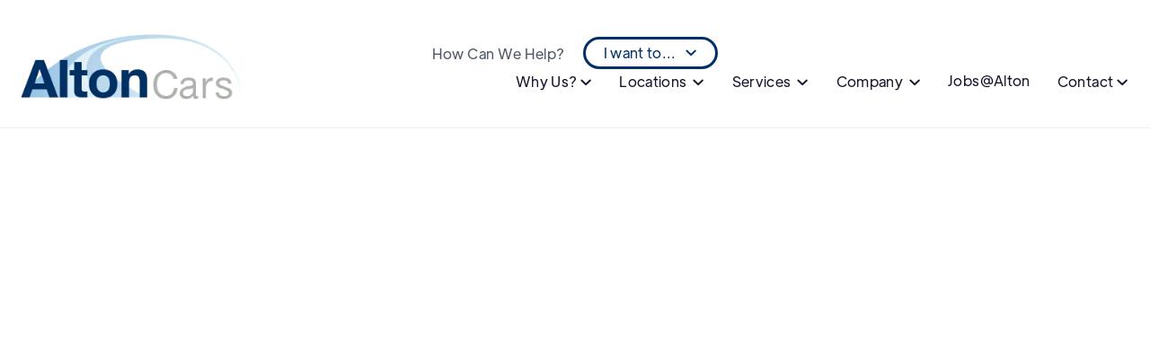

--- FILE ---
content_type: text/html
request_url: https://www.altoncars.co.uk/approvals/approved-cupra-repair-centres
body_size: 14439
content:
<!DOCTYPE html><!-- Last Published: Tue May 13 2025 08:16:42 GMT+0000 (Coordinated Universal Time) --><html data-wf-domain="www.altoncars.co.uk" data-wf-page="64c7c2b95bd01787f9e3dc95" data-wf-site="60ff0b9664d2b64253deacfa" lang="en"><head><meta charset="utf-8"/><title>Approved Cupra Repair Centres | Alton Cars</title><meta content="Alton Cars approved Cupra repair centres guarantee your Cupra repair will be carried out by Cupra-trained technicians using genuine parts and following manufacturer&#x27;s guidelines." name="description"/><meta content="Approved Cupra Repair Centres | Alton Cars" property="og:title"/><meta content="Alton Cars approved Cupra repair centres guarantee your Cupra repair will be carried out by Cupra-trained technicians using genuine parts and following manufacturer&#x27;s guidelines." property="og:description"/><meta content="https://cdn.prod.website-files.com/60ff0b9664d2b64253deacfa/618d822969a4f60db1cdd633_open%20graph%20image.png" property="og:image"/><meta content="Approved Cupra Repair Centres | Alton Cars" property="twitter:title"/><meta content="Alton Cars approved Cupra repair centres guarantee your Cupra repair will be carried out by Cupra-trained technicians using genuine parts and following manufacturer&#x27;s guidelines." property="twitter:description"/><meta content="https://cdn.prod.website-files.com/60ff0b9664d2b64253deacfa/618d822969a4f60db1cdd633_open%20graph%20image.png" property="twitter:image"/><meta property="og:type" content="website"/><meta content="summary_large_image" name="twitter:card"/><meta content="width=device-width, initial-scale=1" name="viewport"/><link href="https://cdn.prod.website-files.com/60ff0b9664d2b64253deacfa/css/alton-cars.webflow.shared.af30634a3.min.css" rel="stylesheet" type="text/css"/><script type="text/javascript">!function(o,c){var n=c.documentElement,t=" w-mod-";n.className+=t+"js",("ontouchstart"in o||o.DocumentTouch&&c instanceof DocumentTouch)&&(n.className+=t+"touch")}(window,document);</script><link href="https://cdn.prod.website-files.com/60ff0b9664d2b64253deacfa/610834a6fcb6d60b38bad2b9_favicon.png" rel="shortcut icon" type="image/x-icon"/><link href="https://cdn.prod.website-files.com/60ff0b9664d2b64253deacfa/610834a9573bd36725312343_web%20icon.png" rel="apple-touch-icon"/>

<script>
document.getElementsByClassName('pre-loader')[0].style="display: flex; opacity: 1";
</script>

<!-- Google Tag Manager -->
<script>(function(w,d,s,l,i){w[l]=w[l]||[];w[l].push({'gtm.start':
new Date().getTime(),event:'gtm.js'});var f=d.getElementsByTagName(s)[0],
j=d.createElement(s),dl=l!='dataLayer'?'&l='+l:'';j.async=true;j.src=
'https://www.googletagmanager.com/gtm.js?id='+i+dl;f.parentNode.insertBefore(j,f);
})(window,document,'script','dataLayer','GTM-K4BDM2B');</script>
<!-- End Google Tag Manager -->
<!-- Finsweet Cookie Consent -->
<script async src="https://cdn.jsdelivr.net/npm/@finsweet/cookie-consent@1/fs-cc.js" fs-cc-mode="opt-in"></script>
<script type="text/javascript">window.__WEBFLOW_CURRENCY_SETTINGS = {"currencyCode":"USD","symbol":"$","decimal":".","fractionDigits":2,"group":",","template":"{{wf {\"path\":\"symbol\",\"type\":\"PlainText\"} }} {{wf {\"path\":\"amount\",\"type\":\"CommercePrice\"} }} {{wf {\"path\":\"currencyCode\",\"type\":\"PlainText\"} }}","hideDecimalForWholeNumbers":false};</script></head><body><div class="w-embed w-iframe"><!-- Google Tag Manager (noscript) -->
<noscript><iframe src="https://www.googletagmanager.com/ns.html?id=GTM-K4BDM2B"
height="0" width="0" style="display:none;visibility:hidden"></iframe></noscript>
<!-- End Google Tag Manager (noscript) --></div><div class="page-wrapper"><div data-animation="default" class="header w-nav" data-easing2="ease" data-easing="ease" data-collapse="medium" data-w-id="58db7844-5919-d71b-dd74-2323ed8dffe9" role="banner" data-duration="400" data-doc-height="1"><div class="div-block-38"><div class="ck-cookie-w"><div class="ck-css-styles w-embed"><style>

.ck-preference__bg {
	-webkit-backdrop-filter: blur(0.75rem);
  backdrop-filter: blur(0.75rem);
}

.ck-preference__scroll-w::-webkit-scrollbar {
	display: none;
} .ck-preference__scroll-w {
  -ms-overflow-style: none; 
  scrollbar-width: none; 
}

.w--redirected-focus {
	box-shadow: none!important;
}

</style></div><div fs-cc="banner" class="ck-modal"><a fs-cc="close" href="#" class="ck-modal__exit-btn w-inline-block"><div class="ck__exitbtn__line is--left"></div><div class="ck__exitbtn__line is--right"></div><div class="ck-sr__only">Close Cookie Popup</div></a><div class="ck-modal__content-w is--small"><div class="ck-title is--small">Cookie Settings</div><div class="ck-desc">By clicking “Accept All Cookies”, you agree to the storing of cookies on your device to enhance site navigation and analyse site usage. <a href="/legal/cookie-policy" class="ck-txt-link">More info</a></div></div><div class="ck-modal__btns-w is--small"><a fs-cc="allow" href="#" class="ck-button-w w-inline-block"><div class="ck-button__txt accept">Accept All Cookies</div></a><a fs-cc="open-preferences" href="#" class="ck-button-w is--secondary popup w-inline-block"><div class="ck-button__txt settings">Cookie Settings</div></a></div><div class="ck-attr-btn">Made by <a href="https://flinch77.com&amp;ref=cookie-cloneable" target="_blank">Flinch 77</a></div></div></div><div fs-cc="preferences" class="ck-preference-w"><div fs-cc="close" class="ck-preference__bg"></div><div class="ck-preference__scroll-w"><div class="ck-modal"><a fs-cc="close" href="#" class="ck-modal__exit-btn w-inline-block"><div class="ck__exitbtn__line is--left"></div><div class="ck__exitbtn__line is--right"></div><div class="ck-sr__only">Close Cookie Preference Manager</div></a><div class="ck-modal__content-w"><div class="ck-title">Cookie Settings</div><div class="ck-desc">By clicking “Accept All Cookies”, you agree to the storing of cookies on your device to enhance site navigation and analyse site usage. <a href="/legal/cookie-policy" class="ck-txt-link">More info</a></div><div class="ck-form-w w-form"><form id="ck-form" name="wf-form-ck-form" data-name="ck-form" method="get" class="ck-form" data-wf-page-id="64c7c2b95bd01787f9e3dc95" data-wf-element-id="0de65798-fb3a-c511-b3ab-08e624e7f2a6"><div class="ck-radio-w is--not-allowed w-clearfix"><div class="ck-radio__btn is--checked is--not-allowed"></div><div class="ck-radio__label is--not-allowed">Strictly Necessary (Always Active)</div><div class="ck-radio__desc is--not-allowed">Cookies required to enable basic website functionality.</div></div><label class="w-checkbox ck-radio-w w-clearfix"><div class="w-checkbox-input w-checkbox-input--inputType-custom ck-radio__btn"></div><input type="checkbox" id="fs__analytics-2" name="fs__analytics-2" data-name="Fs Analytics 2" fs-cc-checkbox="analytics" style="opacity:0;position:absolute;z-index:-1"/><span for="fs__analytics-2" class="ck-radio__label w-form-label">Analytics<br/></span><div class="ck-radio__desc">Cookies that helps us understand how this website performs, how visitors interact with the site, and whether there may be technical issues.</div></label><div class="ck-modal__btns-w in-pref-manger"><a fs-cc="allow" href="#" class="ck-button-w is--fullwidth w-inline-block"><div class="ck-button__txt accept">Accept All Cookies</div></a><a fs-cc="submit" href="#" class="ck-button-w is--secondary is--fullwidth w-inline-block"><div class="ck-button__txt settings">Save Settings</div></a></div></form><div class="w-form-done"><div class="text-block-17">Made by <a href="https://flinch77.com&amp;ref=cookie-cloneable" target="_blank">Flinch 77</a></div></div><div class="w-form-fail"><div>Oops! Something went wrong while submitting the form.</div></div></div></div></div></div></div></div><div class="container-default header w-container"><div class="header-wrapper top-head new"><div class="header-navigation-copy top-header-copy"><div class="text-block-12"><strong class="modal-text-hea">How Can We Help?</strong></div><div data-w-id="cd95783a-c212-fab4-2aab-e10342998909" class="modal-dropdown"><div data-w-id="2785c534-fc5c-b65a-f92c-2381a7ceb0b0" class="modal-text">I want to...</div><div class="modal-line"></div><div><span class="dropdown-arrow-modal"></span></div></div></div></div><div class="header-wrapper bottom-header"><a href="/" class="div-block-43 w-inline-block"><img src="https://cdn.prod.website-files.com/60ff0b9664d2b64253deacfa/620e311339a2ebe18da419e7_new%20logo%20300x89-min.webp" alt="" class="header-logo"/></a><nav role="navigation" class="nav-menu w-nav-menu"><ul role="list" class="header-navigation"><li class="nav-item-wrapper"><div data-hover="false" data-delay="0" data-w-id="1f642180-d181-71df-c47a-df3f664e833f" class="nav-link-dropdown w-dropdown"><div class="nav-link dropdown w-dropdown-toggle"><div>Why Us? <span class="dropdown-arrow"></span></div></div><nav class="dropdown-list w-dropdown-list"><div class="dropdown-navigatio"><div class="w-layout-grid nav-grid grid-4 menu"><a href="/reviews-feedback" class="menu-grid menu-grid-button why w-inline-block"><img src="https://cdn.prod.website-files.com/60ff0b9664d2b64253deacfa/611c24e99568e74b73268cd7_Customer%20Survey-min.webp" alt="" class="image contact-link-icon"/><div class="text-block menu-button-text why">Reviews &amp; Feedback</div></a><a href="/our-process" class="menu-grid menu-grid-button why w-inline-block"><img src="https://cdn.prod.website-files.com/60ff0b9664d2b64253deacfa/611c24ec9568e7cc11268cf1_Methods-min.webp" alt="" width="56" class="image contact-link-icon"/><div class="text-block menu-button-text why">Our Process</div></a><a href="/environment" class="menu-grid menu-grid-button why w-inline-block"><img src="https://cdn.prod.website-files.com/60ff0b9664d2b64253deacfa/618f98b47ca5fb137564ab1d_Environment-min.webp" alt="" class="image contact-link-icon"/><div class="text-block menu-button-text why">Environment</div></a><div id="w-node-_1f642180-d181-71df-c47a-df3f664e8354-ed8dffe9" class="menu-grid menu-approvals"><div class="dropdown-nav-content whyus"><h2 class="title dropdown-nav-title manufacturer">Manufacturer Approvals</h2><ul role="list" class="dropdown-nav whyus"><li class="dropdown-nav-item"><a href="/approvals/approved-audi-repair-centres" class="dropdown-nav-link menu">Audi</a></li><li class="dropdown-nav-item"><a href="/approvals/approved-seat-repair-centres" class="dropdown-nav-link menu">SEAT</a></li><li class="dropdown-nav-item"><a href="/approvals/approved-skoda-repair-centres" class="dropdown-nav-link menu">Skoda</a></li><li class="dropdown-nav-item"><a href="/approvals/approved-volkswagen-repair-centres" class="dropdown-nav-link menu">Volkswagen</a></li><li class="dropdown-nav-item"><a href="/approvals/approved-volkswagen-van-repair-centres" class="dropdown-nav-link menu">Volkswagen Commercial</a></li><li class="dropdown-nav-item"><a href="/approvals/approved-lexus-repair-centre" class="dropdown-nav-link menu">Lexus</a></li><li class="dropdown-nav-item"><a href="/approvals/approved-hyundai-repair-centre" class="dropdown-nav-link menu">Hyundai</a></li><li class="dropdown-nav-item"><a href="/approvals/approved-renault-repair" class="dropdown-nav-link menu">Renault</a></li></ul></div><div class="dropdown-nav-content whyus man"><ul role="list" class="dropdown-nav man-second-list"><li class="dropdown-nav-item"><a href="/approvals/approved-mercedes-benz-repair-centre" class="dropdown-nav-link menu">Mercedes-Benz</a></li><li class="dropdown-nav-item"><a href="/approvals/approved-nissan-repair-centre" class="dropdown-nav-link menu">Nissan</a></li><li class="dropdown-nav-item"><a href="/approvals/approved-toyota-repair-centre" class="dropdown-nav-link menu">Toyota</a></li><li class="dropdown-nav-item"><a href="/approvals/approved-volvo-repair-centre" class="dropdown-nav-link menu">Volvo</a></li><li class="dropdown-nav-item"><a href="/approvals/approved-polestar-repair-centre" class="dropdown-nav-link menu">Polestar</a></li><li class="dropdown-nav-item"><a href="/approvals/approved-cupra-repair-centres" aria-current="page" class="dropdown-nav-link menu w--current">Cupra</a></li><li class="dropdown-nav-item"><a href="/approvals/approved-ford-repair-centres" class="dropdown-nav-link menu">Ford</a></li><li class="dropdown-nav-item"><a href="/approvals/approved-kia-repair" class="dropdown-nav-link menu">Kia</a></li></ul></div></div><div id="w-node-_1f642180-d181-71df-c47a-df3f664e838e-ed8dffe9" class="menu-grid menu-other-approvals"><h2 class="title dropdown-nav-title manufacturer">Other Approvals</h2><div class="dropdown-nav-content whyus"><ul role="list" class="dropdown-nav whyus"><li class="dropdown-nav-item"><a href="/approvals/bsi-kitemark" class="dropdown-nav-link menu">BSi Kitemark</a></li><li class="dropdown-nav-item"><a href="/approvals/insurers" class="dropdown-nav-link menu">Insurers</a></li></ul></div></div><a href="/reviews-feedback" class="menu-grid menu-other-approvals menu-rating w-inline-block"><img src="https://cdn.prod.website-files.com/60ff0b9664d2b64253deacfa/610a4a5c94a2e3f5ad2b257a_google%20logo-min.webp" loading="lazy" alt="" class="image-8"/><div class="paragraph menu-rating"><strong>4.2 out of 5</strong> based on 2000+ reviews</div><div class="paragraph menu-rating date">Correct as of 13/05/2025</div></a></div></div></nav></div></li><li class="nav-item-wrapper"><div data-hover="false" data-delay="0" data-w-id="eb94c51d-4fe7-f94e-4148-3d5ad9a540e7" class="nav-link-dropdown w-dropdown"><div class="nav-link dropdown w-dropdown-toggle"><div>Locations  <span class="dropdown-arrow"></span></div></div><nav class="dropdown-list w-dropdown-list"><div class="dropdown-navigatio"><div class="w-layout-grid grid-5"><div id="w-node-fb1ae38e-a978-b6c4-1982-787d6c817818-ed8dffe9" class="menu-grid menu-location"><div class="columns-2 derbshire-col w-row"><div class="column w-col w-col-7"><h2 class="title dropdown-nav-title">North West</h2></div><div class="column-2 w-col w-col-5"></div></div><div class="dropdown-nav-content whyus"><ul role="list" class="dropdown-nav whyus"><li class="dropdown-nav-item"><a href="/repair-centres/car-repair-liverpool" class="dropdown-nav-link">Liverpool</a></li><li class="dropdown-nav-item"><a href="/repair-centres/car-repair-blackpool" class="dropdown-nav-link">Blackpool</a></li></ul></div></div><div id="w-node-fb1ae38e-a978-b6c4-1982-787d6c817827-ed8dffe9" class="menu-grid menu-location"><div class="dropdown-nav-main-wrapper locations"><div class="dropdown-nav-pages-wrapper"><div class="columns w-row"><div class="column w-col w-col-9"><h2 class="title dropdown-nav-title">North East</h2></div><div class="column-2 yorkshire w-col w-col-3"></div></div><div class="dropdown-nav-content"><ul role="list" class="dropdown-nav"><li class="dropdown-nav-item"><a href="/repair-centres/car-repair-leeds" class="dropdown-nav-link">Leeds</a></li><li class="dropdown-nav-item"><a href="/repair-centres/car-repair-york" class="dropdown-nav-link">York</a></li><li class="dropdown-nav-item"><a href="/repair-centres/car-repair-harrogate" class="dropdown-nav-link">Harrogate</a></li><li class="dropdown-nav-item"><a href="/repair-centres/car-repair-barnsley" class="dropdown-nav-link">Barnsley</a></li><li class="dropdown-nav-item"><a href="/repair-centres/car-repair-huddersfield" class="dropdown-nav-link">Huddersfield</a></li></ul></div></div><div class="dropdown-nav-pages-wrapper yorkshire"><div class="dropdown-nav-content"><ul role="list" class="dropdown-nav"><li class="dropdown-nav-item"><a href="/repair-centres/car-repair-hull" class="dropdown-nav-link">Hull</a></li><li class="dropdown-nav-item"><a href="/repair-centres/car-repair-doncaster" class="dropdown-nav-link">Doncaster</a></li><li class="dropdown-nav-item"><a href="/repair-centres/car-repair-rotherham" class="dropdown-nav-link">Rotherham</a></li><li class="dropdown-nav-item"><a href="/repair-centres/car-repair-sheffield" class="dropdown-nav-link">Sheffield</a></li><li class="dropdown-nav-item"><a href="/repair-centres/car-repair-keighley" class="dropdown-nav-link">Keighley</a></li></ul></div></div></div></div><div id="w-node-fb1ae38e-a978-b6c4-1982-787d6c817853-ed8dffe9" class="menu-grid menu-location"><div class="columns-2 nottinghamshire-col w-row"><div class="column w-col w-col-10"><h2 class="title dropdown-nav-title">Midlands</h2></div><div class="column-2 w-col w-col-2"></div></div><div class="dropdown-nav-content whyus"><ul role="list" class="dropdown-nav whyus"><li class="dropdown-nav-item"><a href="/repair-centres/car-repair-mansfield" class="dropdown-nav-link">Mansfield</a></li><li class="dropdown-nav-item"><a href="/repair-centres/car-repair-nottingham" class="dropdown-nav-link">Nottingham</a></li><li class="dropdown-nav-item"><a href="/repair-centres/car-repair-ashbourne" class="dropdown-nav-link">Ashbourne</a></li><li class="dropdown-nav-item"><a href="/repair-centres/car-repair-high-peak" class="dropdown-nav-link">High Peak</a></li></ul></div></div><a id="w-node-fb1ae38e-a978-b6c4-1982-787d6c817862-ed8dffe9" href="/repair-centres/car-repair-near-me" class="menu-grid nearest-branch w-inline-block"><img src="https://cdn.prod.website-files.com/60ff0b9664d2b64253deacfa/610014ffdaa3f150f96c8760_Swish%20Circle%20.svg" alt="" class="bg cta-v2-shape-1 ctamenu nearest-location-men"/><div class="text-block nearest-branch-menu">Find Your Nearest Alton Cars Branch </div></a></div></div></nav></div></li><li class="nav-item-wrapper"><div data-hover="false" data-delay="0" data-w-id="eb94c51d-4fe7-f94e-4148-3d5ad9a54133" class="nav-link-dropdown w-dropdown"><div class="nav-link dropdown w-dropdown-toggle"><div>Services  <span class="dropdown-arrow"></span></div></div><nav class="dropdown-list w-dropdown-list"><div class="dropdown-navigatio"><div class="w-layout-grid grid-10"><div id="w-node-_5af8bdf7-63c8-ae2b-fce5-7a3204ec827a-ed8dffe9" data-w-id="5af8bdf7-63c8-ae2b-fce5-7a3204ec827a" data-animation-type="lottie" data-src="https://cdn.prod.website-files.com/60ff0b9664d2b64253deacfa/615f2778785b724fc9e87768_data.json" data-loop="1" data-direction="1" data-autoplay="1" data-is-ix2-target="0" data-renderer="svg" data-default-duration="4.033333333333333" data-duration="0"></div><a href="/get-a-car-repair-estimate" class="menu-grid nearest-branch w-inline-block"><img src="https://cdn.prod.website-files.com/60ff0b9664d2b64253deacfa/610014ffdaa3f150f96c8760_Swish%20Circle%20.svg" alt="" class="bg cta-v2-shape-1 ctamenu nearest-location-men"/><div class="text-block nearest-branch-menu">Get a Repair Estimate</div></a><a id="w-node-_3679ff48-340e-46d1-0e09-085644ee5f1d-ed8dffe9" href="/services/non-fault-service" class="menu-grid menu-services-copy non-fault w-inline-block"><div class="text-block non-fault-service">Non Fault Service</div></a><div id="w-node-bdefbca6-863e-e1af-e16a-06be86ae2490-ed8dffe9" class="menu-grid menu-services"><h2 class="title dropdown-nav-title">Repair Options</h2><div class="dropdown-nav-main-wrapper locations"><div class="dropdown-nav-pages-wrapper"><div class="dropdown-nav-content"><ul role="list" class="dropdown-nav"><li class="dropdown-nav-item"><a href="/services/accident-car-repair" class="dropdown-nav-link">Accident Repair</a></li><li class="dropdown-nav-item"><a href="/services/air-conditioning-service" class="dropdown-nav-link">Air-con Service</a></li><li class="dropdown-nav-item"><a href="/services/bodywork-detail-clean" class="dropdown-nav-link">Bodywork Detail &amp; Clean</a></li><li class="dropdown-nav-item"><a href="/services/diagnostics" class="dropdown-nav-link">Diagnostics</a></li></ul></div></div><div class="dropdown-nav-pages-wrapper"><div class="dropdown-nav-content"><ul role="list" class="dropdown-nav"><li class="dropdown-nav-item"><a href="/services/decals-wrapping" class="dropdown-nav-link">Decals &amp; Wrapping</a></li><li class="dropdown-nav-item"><a href="/services/smart-repairs" class="dropdown-nav-link">SMART Repairs</a></li><li class="dropdown-nav-item"><a href="/services/wheels-tyres" class="dropdown-nav-link">Wheels &amp; Tyres</a></li></ul></div></div></div></div></div></div></nav></div></li><li class="nav-item-wrapper"><div data-hover="false" data-delay="0" data-w-id="d4b16cba-385d-0473-7837-6d1b3df3d544" class="nav-link-dropdown w-dropdown"><div class="nav-link dropdown w-dropdown-toggle"><div>Company  <span class="dropdown-arrow"></span></div></div><nav class="dropdown-list w-dropdown-list"><div class="dropdown-navigatio"><div class="w-layout-grid"><a href="/about" class="menu-grid menu-services single w-inline-block"><h2 class="title dropdown-nav-title single">About Us</h2></a><a href="/our-people" class="menu-grid menu-services single w-inline-block"><h2 class="title dropdown-nav-title single">Our People</h2></a><a href="/reviews-feedback" class="menu-grid menu-services single w-inline-block"><h2 class="title dropdown-nav-title single">Reviews &amp; Feedback</h2></a><a href="/environment" class="menu-grid menu-services single w-inline-block"><h2 class="title dropdown-nav-title single">Environment</h2></a></div></div></nav></div></li><li class="nav-item-wrapper"><a href="https://altoncars.current-vacancies.com/Careers/Alton-Cars-1986?cid=1986" target="_blank" class="link-6">Jobs@Alton</a></li><li class="nav-item-wrapper last"><div data-hover="false" data-delay="0" data-w-id="eb94c51d-4fe7-f94e-4148-3d5ad9a5408b" class="nav-link-dropdown w-dropdown"><div class="nav-link dropdown w-dropdown-toggle"><div>Contact <span class="dropdown-arrow"></span></div></div><nav class="dropdown-list w-dropdown-list"><div class="dropdown-navigatio"><div class="w-layout-grid"><a href="/contact" class="menu-grid menu-services single w-inline-block"><h2 class="title dropdown-nav-title single">Get in Touch</h2></a><a href="/frequently-asked-questions" class="menu-grid menu-services single w-inline-block"><h2 class="title dropdown-nav-title single">FAQ&#x27;s</h2></a><a href="/repair-updates-track-repair" class="menu-grid menu-services single w-inline-block"><h2 class="title dropdown-nav-title single">Repair Updates</h2></a><a href="/get-a-car-repair-estimate" class="menu-grid menu-services single w-inline-block"><h2 class="title dropdown-nav-title single">Get a Repair Estimate</h2></a></div></div></nav></div></li></ul></nav><div class="menu-button-2 w-nav-button"><div class="header-menu-button-icon-wrapper"><div class="icon-wrapper"><div class="header-menu-button-icon-top"></div><div class="header-menu-button-icon-medium"></div><div class="header-menu-button-icon-bottom"></div></div></div></div></div><div class="modal-wrapper"><div data-w-id="f89b2cc3-989e-b846-06e6-49ad7b208efc" class="modal-close"><img src="https://cdn.prod.website-files.com/60ff0b9664d2b64253deacfa/613782cf00f0ddf5950ca7d3_plus%20button-01-min.png" loading="lazy" alt="" class="image-15"/></div><div class="modal-content-wrapper"><div class="modal-content-title"><div class="text-block-13"><strong class="modal-title">I want to...</strong></div></div><a href="/contact" class="model-content-option w-inline-block"><div class="model-option-text">Speak with someone </div></a><a href="/get-a-car-repair-estimate" class="model-content-option w-inline-block"><div class="model-option-text">Get a repair estimate</div></a><a href="/repair-centres/car-repair-near-me" class="model-content-option w-inline-block"><div class="model-option-text">Find a repair centre</div></a><a href="/repair-updates-track-repair" class="model-content-option w-inline-block"><div class="model-option-text">Track my repair</div></a><a href="/our-process" class="model-content-option w-inline-block"><div class="model-option-text">Learn about the process</div></a><a href="/frequently-asked-questions" class="model-content-option model-last w-inline-block"><div class="model-option-text">Read frequently asked questions</div></a></div></div></div><div class="mobile-navbar"><div class="nav-wrap"><a href="/" class="mobile-logo-link w-inline-block"><img src="https://cdn.prod.website-files.com/60ff0b9664d2b64253deacfa/619a6d5fd963e5da91ae886b_Logo%20new.svg" loading="lazy" alt="" class="mobile-nav-logo"/></a><div class="div-block-42"><div data-w-id="56052e08-8646-3c9d-82d2-097c14ea4d1e" class="modal-dropdown mobile"><div class="modal-text mobile">?</div></div><div data-w-id="a406ee58-3b98-7e93-ae46-82b424fb396f" data-is-ix2-target="1" class="mobile-nav-icon" data-animation-type="lottie" data-src="https://cdn.prod.website-files.com/60ff0b9664d2b64253deacfa/61999ac378f221190fd6f401_lottieflow-menu-nav-04-333333-easey.json" data-loop="0" data-direction="1" data-autoplay="0" data-renderer="svg" data-default-duration="2.5833333333333335" data-duration="0" data-ix2-initial-state="0"></div></div></div><div class="section-6 hamburger-menu-section"><div class="container-11 mobile-menu-container"><div class="column-5"><div class="link-wrap-no-dropdown"><a href="/" class="mobile-menu-link main">Home</a></div><div class="mobile-link-wrap"><a href="#" data-w-id="a406ee58-3b98-7e93-ae46-82b424fb3977" class="mobile-menu-link main">Why us?<span class="dropdown-icon">‣</span></a><div id="why" class="mobile-link-dropdown sub-menu-flex"><a href="/our-process" class="sub-menu-column w-inline-block"><div class="text-block-18">Our process</div></a><a href="/environment" class="sub-menu-column w-inline-block"><div class="text-block-18">Environment</div></a><a id="w-node-_592bf43d-cca4-1de8-194b-fc8bb4c9926c-ed8dffe9" href="/reviews-feedback" class="sub-menu-column w-inline-block"><div class="text-block-18">Reviews &amp; feedback</div></a><div id="w-node-a406ee58-3b98-7e93-ae46-82b424fb397c-ed8dffe9" class="sub-menu-column"><div class="text-block-18 menu-title">Manufacturer approvals</div><div class="div-block-41"><div class="div-block-40"><a href="/approvals/approved-audi-repair-centres" class="mobile-menu-link">Audi</a><a href="/approvals/approved-seat-repair-centres" class="mobile-menu-link">SEAT</a><a href="/approvals/approved-skoda-repair-centres" class="mobile-menu-link">Skoda</a><a href="/approvals/approved-volkswagen-van-repair-centres" class="mobile-menu-link">Volkswagen Commercial</a><a href="/approvals/approved-lexus-repair-centre" class="mobile-menu-link">Lexus</a><a href="/approvals/approved-tesla-repair-centre" class="mobile-menu-link">Tesla</a><a href="/approvals/approved-ford-repair-centres" class="mobile-menu-link">Ford</a><a href="/approvals/approved-kia-repair" class="mobile-menu-link">Kia</a></div><div class="div-block-40 right"><a href="/approvals/approved-hyundai-repair-centre" class="mobile-menu-link">Hyundai</a><a href="/approvals/approved-mercedes-benz-repair-centre" class="mobile-menu-link">Mercedes-Benz</a><a href="/approvals/approved-nissan-repair-centre" class="mobile-menu-link">Nissan</a><a href="/approvals/approved-toyota-repair-centre" class="mobile-menu-link">Toyota</a><a href="/approvals/approved-volvo-repair-centre" class="mobile-menu-link">Volvo</a><a href="/approvals/approved-polestar-repair-centre" class="mobile-menu-link">Polestar</a><a href="/approvals/approved-cupra-repair-centres" aria-current="page" class="mobile-menu-link w--current">Cupra</a><a href="/approvals/approved-renault-repair" class="mobile-menu-link">Renault</a></div></div></div><a id="w-node-_341eb703-32ee-3f2a-9020-d2c459a759ae-ed8dffe9" href="/approvals/insurers" class="sub-menu-column w-inline-block"><div class="text-block-18">Insurer approvals</div></a><a id="w-node-_64d8832d-f49f-311e-2113-eb389f17b607-ed8dffe9" href="/approvals/bsi-kitemark" class="sub-menu-column w-inline-block"><div class="text-block-18">BSi Kitemark</div></a></div></div><div class="mobile-link-wrap"><a href="#" data-w-id="a406ee58-3b98-7e93-ae46-82b424fb3992" class="mobile-menu-link main">Locations <span class="dropdown-icon">‣</span></a><div id="locations" class="mobile-link-dropdown sub-menu-flex"><a id="w-node-_9246748a-a47e-183c-f42f-0a700e9de552-ed8dffe9" href="/repair-centres/car-repair-near-me" class="sub-menu-column blue w-inline-block"><div class="text-block-18 blue">Find your nearest Alton Cars branch</div></a><div id="w-node-f71358d5-eed6-3e2c-ddca-02aa2f668e0b-ed8dffe9" class="sub-menu-column"><div class="text-block-18 menu-title">North East</div><div class="div-block-41"><div class="div-block-40"><a href="/repair-centres/car-repair-leeds" class="mobile-menu-link">Leeds</a><a href="/repair-centres/car-repair-york" class="mobile-menu-link">York</a><a href="/repair-centres/car-repair-harrogate" class="mobile-menu-link">Harrogate</a><a href="/repair-centres/car-repair-barnsley" class="mobile-menu-link">Barnsley</a><a href="/repair-centres/car-repair-huddersfield" class="mobile-menu-link">Huddersfield</a></div><div class="div-block-40 right"><a href="/repair-centres/car-repair-hull" class="mobile-menu-link">Hull</a><a href="/repair-centres/car-repair-doncaster" class="mobile-menu-link adjust top">Doncaster</a><a href="/repair-centres/car-repair-rotherham" class="mobile-menu-link adjust">Rotherham</a><a href="/repair-centres/car-repair-sheffield" class="mobile-menu-link adjust">Sheffield</a><a href="/repair-centres/car-repair-keighley" class="mobile-menu-link">Keighley</a></div></div></div><div id="w-node-a9bd6753-b3e0-bdb7-2cf0-062563419f78-ed8dffe9" class="sub-menu-column"><div class="text-block-18 menu-title">Midlands</div><div class="div-block-41"><div class="div-block-40"><a href="/repair-centres/car-repair-mansfield" class="mobile-menu-link">Mansfield</a><a href="/repair-centres/car-repair-nottingham" class="mobile-menu-link">Nottingham</a><a href="/repair-centres/car-repair-ashbourne" class="mobile-menu-link">Ashbourne</a><a href="/repair-centres/car-repair-high-peak" class="mobile-menu-link">High Peak</a></div></div></div><div id="w-node-_44133d7d-43d8-b95f-493b-819cf9f4d32d-ed8dffe9" class="sub-menu-column"><div class="text-block-18 menu-title">North West</div><div class="div-block-41"><div class="div-block-40"><a href="/repair-centres/car-repair-liverpool" class="mobile-menu-link">Liverpool</a><a href="/repair-centres/car-repair-blackpool" class="mobile-menu-link">Blackpool</a></div></div></div></div></div><div class="mobile-link-wrap"><a href="#" data-w-id="a406ee58-3b98-7e93-ae46-82b424fb39ab" class="mobile-menu-link main">Services <span class="dropdown-icon">‣</span></a><div id="services" class="mobile-link-dropdown sub-menu-flex"><a id="w-node-f666220d-31db-5db5-f9e3-8a115b2b763e-ed8dffe9" href="/get-a-car-repair-estimate" class="sub-menu-column blue w-inline-block"><div class="text-block-18 blue">Get a free repair estimate</div></a><div id="w-node-_6a33fe64-374e-e83a-7505-1531018939d9-ed8dffe9" class="sub-menu-column"><div class="text-block-18 menu-title">Repair options</div><div class="div-block-41 repair-options"><div class="div-block-40 repair-options"><a href="/services/accident-car-repair" class="mobile-menu-link">Accident repair</a><a href="/services/air-conditioning-service" class="mobile-menu-link">Air-con service</a><a href="/services/bodywork-detail-clean" class="mobile-menu-link">Bodywork detail &amp; clean</a><a href="/services/diagnostics" class="mobile-menu-link">Diagnostics</a></div><div class="div-block-40 right repair-options"><a href="/services/decals-wrapping" class="mobile-menu-link">Decals &amp; wrapping</a><a href="/services/smart-repairs" class="mobile-menu-link">SMART repairs</a><a href="/services/wheels-tyres" class="mobile-menu-link">Wheels &amp; tyres</a></div></div></div><a id="w-node-_17180731-1d76-e0a4-a551-f06dba1b934d-ed8dffe9" href="/services/non-fault-service" class="sub-menu-column w-inline-block"><div class="text-block-18">Non fault service</div></a></div></div><div class="mobile-link-wrap"><a data-w-id="a406ee58-3b98-7e93-ae46-82b424fb39bd" href="#" class="mobile-menu-link main">Company<span class="dropdown-icon">‣</span></a><div class="mobile-link-dropdown sub-menu-flex"><a id="w-node-_1c2bffc6-6781-4147-4acd-ff598b0d5906-ed8dffe9" href="/about" class="sub-menu-column w-inline-block"><div class="text-block-18">About us</div></a><a id="w-node-_74058b18-18dd-d3e9-6696-073fd27d27ed-ed8dffe9" href="/our-people" class="sub-menu-column w-inline-block"><div class="text-block-18">Our people</div></a><a id="w-node-a0990050-efe6-4a2d-0d9f-3c1b489483fb-ed8dffe9" href="/reviews-feedback" class="sub-menu-column w-inline-block"><div class="text-block-18">Reviews &amp; Feedback</div></a><a id="w-node-bfb7d1cb-69b3-64cf-cf61-95e2da699336-ed8dffe9" href="/environment" class="sub-menu-column w-inline-block"><div class="text-block-18">Environment</div></a></div></div><div class="link-wrap-no-dropdown"><a href="https://altoncars.current-vacancies.com/Careers/Alton-Cars-1986?cid=1986" target="_blank" class="mobile-menu-link main">Jobs@Alton</a></div><div class="mobile-link-wrap"><a data-w-id="a406ee58-3b98-7e93-ae46-82b424fb39d3" href="#" class="mobile-menu-link main">Contact Us<span class="dropdown-icon">‣</span></a><div class="mobile-link-dropdown sub-menu-flex"><a id="w-node-_8e136f83-a8c0-7430-453c-e9220488dbd9-ed8dffe9" href="/contact" class="sub-menu-column w-inline-block"><div class="text-block-18">Get in touch</div></a><a id="w-node-bb573ff0-4f56-26b9-1923-29640e5d3f3e-ed8dffe9" href="/frequently-asked-questions" class="sub-menu-column w-inline-block"><div class="text-block-18">FAQ&#x27;s</div></a><a id="w-node-_68a0523f-2119-9e6f-3a80-76c886ea95a7-ed8dffe9" href="/repair-updates-track-repair" class="sub-menu-column w-inline-block"><div class="text-block-18">Repair updates</div></a><a id="w-node-_2e07738f-da58-ddfa-f8c6-3ef0889e7968-ed8dffe9" href="/get-a-car-repair-estimate" class="sub-menu-column w-inline-block"><div class="text-block-18">Get a repair estimate</div></a></div></div><div class="column-5 mobile-contact"><img src="https://cdn.prod.website-files.com/60ff0b9664d2b64253deacfa/619a6d5fd963e5da91ae886b_Logo%20new.svg" loading="lazy" alt="" class="mobile-menu-logo"/><a href="mailto:enquiries@altoncars.co.uk">enquiries@altoncars.co.uk</a><a href="tel:08000355730">0800 0355730</a></div></div></div></div><div class="modal-wrapper-1"><div data-w-id="d9435bee-64c1-750f-b2de-d5c21f5672c5" class="modal-close-1"><img src="https://cdn.prod.website-files.com/60ff0b9664d2b64253deacfa/613782cf00f0ddf5950ca7d3_plus%20button-01-min.png" loading="lazy" alt="" class="image-15"/></div><div class="modal-content-wrapper"><div class="modal-content-title"><div class="text-block-13"><strong class="modal-title">I want to...</strong></div></div><a href="/contact" class="model-content-option w-inline-block"><div class="model-option-text">Speak with someone </div></a><a href="/get-a-car-repair-estimate" class="model-content-option w-inline-block"><div class="model-option-text">Get a repair estimate</div></a><a href="/repair-centres/car-repair-near-me" class="model-content-option w-inline-block"><div class="model-option-text">Find a repair centre</div></a><a href="/repair-updates-track-repair" class="model-content-option w-inline-block"><div class="model-option-text">Track my repair</div></a><a href="/our-process" class="model-content-option w-inline-block"><div class="model-option-text">Learn about the process</div></a><a href="/frequently-asked-questions" class="model-content-option model-last w-inline-block"><div class="model-option-text">Read frequently asked questions</div></a></div></div></div></div><div class="section home-hero-v3 approvals-head"><div class="container-default approval-head w-container"><div data-w-id="390a91e0-930a-3380-3dc6-2dff1b6617b6" style="opacity:0" class="home-hero-v3-wrapper approvals"><div class="bg home-hero-v3-filter"></div><img class="bg home-hero-image" src="https://cdn.prod.website-files.com/60ff0b9664d2b64253deacfa/611bdf6c15e0af6fcde5fbf6_audi%20back-min-2.webp" alt="" style="-webkit-transform:translate3d(0, 0, 0) scale3d(1.2, 1.2, 1) rotateX(0) rotateY(0) rotateZ(0) skew(0, 0);-moz-transform:translate3d(0, 0, 0) scale3d(1.2, 1.2, 1) rotateX(0) rotateY(0) rotateZ(0) skew(0, 0);-ms-transform:translate3d(0, 0, 0) scale3d(1.2, 1.2, 1) rotateX(0) rotateY(0) rotateZ(0) skew(0, 0);transform:translate3d(0, 0, 0) scale3d(1.2, 1.2, 1) rotateX(0) rotateY(0) rotateZ(0) skew(0, 0)" sizes="(max-width: 479px) 100vw, (max-width: 767px) 94vw, (max-width: 991px) 95vw, (max-width: 1439px) 97vw, 1242px" data-w-id="390a91e0-930a-3380-3dc6-2dff1b6617b8" srcset="https://cdn.prod.website-files.com/60ff0b9664d2b64253deacfa/611bdf6c15e0af6fcde5fbf6_audi%20back-min-2-p-500.webp 500w, https://cdn.prod.website-files.com/60ff0b9664d2b64253deacfa/611bdf6c15e0af6fcde5fbf6_audi%20back-min-2-p-800.webp 800w, https://cdn.prod.website-files.com/60ff0b9664d2b64253deacfa/611bdf6c15e0af6fcde5fbf6_audi%20back-min-2-p-1600.jpeg 1600w, https://cdn.prod.website-files.com/60ff0b9664d2b64253deacfa/611bdf6c15e0af6fcde5fbf6_audi%20back-min-2.webp 1920w"/><div data-w-id="390a91e0-930a-3380-3dc6-2dff1b6617b9" style="opacity:0" class="home-hero-v3-content approvals"><div class="subtitle-wrapper center home-hero-v3"><div class="subtitle-shape hidden home-hero-v3"></div><div>Approvals</div></div><h1 class="title home-hero-v3 approval"><strong class="bold-text-5">Approved Cupra repair you can trust.</strong><br/></h1><p class="paragraph home-hero-v3 approvals approved">When your Cupra needs repairing, you want to know your vehicle’s in safe hands and that your Cupra repair will be done right. At Alton Cars we’re qualified to work on all Cupra makes and models, and you can rest easy in the knowledge that your car will be repaired by Cupra trained technicians to manufacturer guidelines, using genuine Cupra parts and materials*<br/></p><p class="paragraph footnote">*Subject to insurer instructions.<br/></p><a href="/get-a-car-repair-estimate" class="button-primary button-2-buttons approval-button large-approval w-button"><strong class="bold-text-6">Get a Cupra repair estimate</strong> <span class="button-primary-arrow"></span></a></div><img src="https://cdn.prod.website-files.com/60ff0b9664d2b64253deacfa/610014ffdaa3f150f96c8760_Swish%20Circle%20.svg" loading="lazy" alt="" class="image-23"/></div><div class="lottie-animation-4" data-w-id="390a91e0-930a-3380-3dc6-2dff1b6617cc" data-animation-type="lottie" data-src="https://cdn.prod.website-files.com/60ff0b9664d2b64253deacfa/615f2a18f17601dfc643bb7d_data.json" data-loop="1" data-direction="1" data-autoplay="1" data-is-ix2-target="0" data-renderer="svg" data-default-duration="2.033333333333333" data-duration="0"></div></div></div><div id="Services-Section" class="section home-v3-services approval-benefits"><div class="manufacturer-approval-container review-small w-container"><div class="div-block-35"><div class="card home-v3-testimonial-card review-small"><img src="https://cdn.prod.website-files.com/60ff0b9664d2b64253deacfa/60ff0b9664d2b673c7deaea8_icon-stars-marketing-template.svg" alt="" class="card-newsletter-testimonial-stars small"/><p class="paragraph-9 review-small"><strong>Laura Norton</strong><br/>fixed my car, kept me updated. Great service!</p></div><div class="card home-v3-testimonial-card review-small"><img src="https://cdn.prod.website-files.com/60ff0b9664d2b64253deacfa/60ff0b9664d2b673c7deaea8_icon-stars-marketing-template.svg" alt="" class="card-newsletter-testimonial-stars small"/><p class="paragraph-9 review-small"><strong>Mohammed Younis</strong><br/>Very professional. Repaired my car to perfection.</p></div><div class="card home-v3-testimonial-card review-small last"><img src="https://cdn.prod.website-files.com/60ff0b9664d2b64253deacfa/60ff0b9664d2b673c7deaea8_icon-stars-marketing-template.svg" alt="" class="card-newsletter-testimonial-stars small"/><p class="paragraph-9 review-small"><strong>Emma Ward</strong><br/>Very good standard of work carried out on my car.</p></div></div><a href="/reviews-feedback" class="div-block-35 more w-inline-block"><h2 data-w-id="a1ac109a-d1ec-3cfe-bdd6-3664fc59b101" class="title home-testimonials our-repair-centres-sub find-nearest text-link small">More reviews    <span class="button-primary-arrow nearest-branch-arrow text-link-arrow"></span></h2></a></div><div data-w-id="b973334c-6521-d5da-f865-af9c30c835c8" style="opacity:0" class="container-medium-664px home-v3-services"><div class="subtitle-wrapper center"><div class="subtitle-shape hidden"></div><div>Why Us?</div></div><h2>Benefits of using an approved Cupra repair centre.</h2></div><div class="manufacturer-approval-container w-container"><div data-w-id="68953db3-9581-4c5c-ca65-c0673c52a381" style="opacity:0" class="w-layout-grid home-v3-process-grid approvals-grid"><div class="card home-v3-process"><div class="card-home-v3-process-content approval-benefit-top"><img src="https://cdn.prod.website-files.com/60ff0b9664d2b64253deacfa/611c24eee1806278d4e32894_Trained-min.webp" alt="" class="image card-service-v1 approval-icon"/><h3 class="title card-home-v3-process approval-benefit-title">Cupra<br/>trained.</h3></div><div class="card-home-v3-process-content"><p class="paragraph card-home-v3-process approval-benefit-p">Your vehicle will be repaired by VWG/Cupra specialist trained technicians.</p></div></div><div class="card home-v3-process"><div class="card-home-v3-process-content approval-benefit-top"><img src="https://cdn.prod.website-files.com/60ff0b9664d2b64253deacfa/611c24eb46f2941b09b8ae52_Genuine%20Parts-min.webp" alt="" class="image card-service-v1 approval-icon"/><h3 class="title card-home-v3-process approval-benefit-title">Genuine <br/>Cupra<br/>parts.</h3></div><div class="card-home-v3-process-content"><p class="paragraph card-home-v3-process approval-benefit-p">Your vehicle will be repaired using genuine parts, paint and materials.*</p></div></div><div class="card home-v3-process"><div class="card-home-v3-process-content approval-benefit-top"><img src="https://cdn.prod.website-files.com/60ff0b9664d2b64253deacfa/611c24ed8e04d04764d2858d_Purpose%20Buolt%20Facility-min.webp" alt="" class="image card-service-v1 approval-icon"/><h3 class="title card-home-v3-process approval-benefit-title">Purpose<br/> built<br/>facility.</h3></div><div class="card-home-v3-process-content"><p class="paragraph card-home-v3-process approval-benefit-p">Your vehicle will be repaired in a purpose built facility with all the necessary tools and diagnostics equipment required.</p></div></div><div class="card home-v3-process"><div class="card-home-v3-process-content approval-benefit-top"><img src="https://cdn.prod.website-files.com/60ff0b9664d2b64253deacfa/611c24ec9568e7cc11268cf1_Methods-min.webp" alt="" class="image card-service-v1 approval-icon"/><h3 class="title card-home-v3-process approval-benefit-title">Cupra<br/>methods.</h3></div><div class="card-home-v3-process-content"><p class="paragraph card-home-v3-process approval-benefit-p">Your vehicle will be repaired using Cupra methods and procedures, to ensure that the vehicle is returned to Cupra factory approved standards.</p></div></div><div class="card home-v3-process"><div class="card-home-v3-process-content approval-benefit-top"><img src="https://cdn.prod.website-files.com/60ff0b9664d2b64253deacfa/611c24e85792714fe5539eee_Authenticity%20Guarantee-min.webp" alt="" class="image card-service-v1 approval-icon"/><h3 class="title card-home-v3-process approval-benefit-title">Cupra<br/>authenticity<br/>guarantee.</h3></div><div class="card-home-v3-process-content"><p class="paragraph card-home-v3-process approval-benefit-p">All workmanship caried out is covered by an Cupra Repair Authenticity Guarantee, which is emailed direct to you shortly after repairs are completed.</p></div></div><div class="card home-v3-process"><div class="card-home-v3-process-content approval-benefit-top"><img src="https://cdn.prod.website-files.com/60ff0b9664d2b64253deacfa/611c24e99568e74b73268cd7_Customer%20Survey-min.webp" alt="" class="image card-service-v1 approval-icon"/><h3 class="title card-home-v3-process approval-benefit-title">Customer survey.<br/></h3></div><div class="card-home-v3-process-content"><p class="paragraph card-home-v3-process approval-benefit-p">Every customer is contacted once they’ve got their vehicle back, and are invited to take part in a Customer Survey to ensure full satisfaction and continual improvement.</p></div></div></div><p class="paragraph card-service-v1 terms">*subject to insurer instructions where applicable</p></div></div><div class="section about-values approved-repair"><div data-w-id="04af0fc1-9c72-5bcb-2925-da5911682984" style="opacity:0" class="container-medium-664px home-testimonials approvals repair-centres"><div class="subtitle-wrapper center"><div class="text-block-7">Locations</div></div><h2 class="title repair-centre-header approved"><strong>Cupra repair near me.</strong><br/></h2></div><div class="container-default w-container"><h3 class="title home-testimonials our-repair-centres-sub left">All of our branches have the necessary equipment and training to repair your Cupra and we are delighted that 3 have received Cupra approval :</h3><div class="w-layout-grid grid-6 our-repair-centres"><img src="https://cdn.prod.website-files.com/60ff0b9664d2b64253deacfa/619978ab11243f570a3dd7a4_cupra%20approved-min.webp" loading="lazy" id="w-node-_04af0fc1-9c72-5bcb-2925-da591168298e-f9e3dc95" alt="" class="image-11"/><a href="https://cupraapprovedrepair.co.uk/approved-crash-repair-centre-contact-info/50351" class="card manufacturer repair-centre butt top w-inline-block"><div class="card-about-value-content"><p class="paragraph card-about-value approvala-text repair-centre-highlight">Approved Cupra repair in<br/>‍<strong class="bold-white">Leeds</strong></p></div></a><a href="https://cupraapprovedrepair.co.uk/approved-crash-repair-centre-contact-info/50348" class="card manufacturer repair-centre butt top w-inline-block"><div class="card-about-value-content"><p class="paragraph card-about-value approvala-text repair-centre-highlight">Approved Cupra repair in<br/> <strong class="bold-white">Barnsley</strong></p></div></a><a href="https://cupraapprovedrepair.co.uk/approved-crash-repair-centre-contact-info/50452" class="card manufacturer repair-centre butt top w-inline-block"><div class="card-about-value-content"><p class="paragraph card-about-value approvala-text repair-centre-highlight">Approved Cupra repair in<br/> <strong class="bold-white">Mansfield</strong></p></div></a></div><div class="w-layout-grid grid-6 our-repair-centres non-approved non-approved-grid"><a href="/repair-centres/car-repair-york" class="card manufacturer repair-centre butt non-approved non-approved-card w-inline-block"><div class="card-about-value-content"><p class="paragraph card-about-value approvala-text repair-centre-highlight non-approved">Cupra repair in<br/>‍<strong class="bold-grey location">York</strong></p></div></a><a href="/repair-centres/car-repair-harrogate" class="card manufacturer repair-centre butt non-approved non-approved-card w-inline-block"><div class="card-about-value-content"><p class="paragraph card-about-value approvala-text repair-centre-highlight non-approved">Cupra repair in<br/>‍<strong class="bold-grey location">Harrogate</strong></p></div></a><a href="/repair-centres/car-repair-huddersfield" class="card manufacturer repair-centre butt non-approved non-approved-card w-inline-block"><div class="card-about-value-content"><p class="paragraph card-about-value approvala-text repair-centre-highlight non-approved">Cupra repair in<br/>‍<strong class="bold-grey location">Huddersfield</strong></p></div></a><a href="/repair-centres/car-repair-hull" class="card manufacturer repair-centre butt non-approved non-approved-card w-inline-block"><div class="card-about-value-content"><p class="paragraph card-about-value approvala-text repair-centre-highlight non-approved">Cupra repair in<br/>‍<strong class="bold-grey location">Hull</strong></p></div></a><a href="/repair-centres/car-repair-doncaster" class="card manufacturer repair-centre butt non-approved non-approved-card w-inline-block"><div class="card-about-value-content"><p class="paragraph card-about-value approvala-text repair-centre-highlight non-approved">Cupra repair in<br/>‍<strong class="bold-grey location">Doncaster</strong></p></div></a><a href="/repair-centres/car-repair-ashbourne" class="card manufacturer repair-centre butt non-approved non-approved-card w-inline-block"><div class="card-about-value-content"><p class="paragraph card-about-value approvala-text repair-centre-highlight non-approved">Cupra repair in<br/>‍<strong class="bold-grey location">Ashbourne</strong></p></div></a><a href="/repair-centres/car-repair-high-peak" class="card manufacturer repair-centre butt non-approved non-approved-card w-inline-block"><div class="card-about-value-content"><p class="paragraph card-about-value approvala-text repair-centre-highlight non-approved">Cupra repair in<br/>‍<strong class="bold-grey location">High Peak</strong></p></div></a><a href="/repair-centres/car-repair-rotherham" class="card manufacturer repair-centre butt non-approved non-approved-card w-inline-block"><div class="card-about-value-content"><p class="paragraph card-about-value approvala-text repair-centre-highlight non-approved">Cupra repair in<br/>‍<strong class="bold-grey location">Rotherham</strong></p></div></a><a href="/repair-centres/car-repair-sheffield" class="card manufacturer repair-centre butt non-approved non-approved-card w-inline-block"><div class="card-about-value-content"><p class="paragraph card-about-value approvala-text repair-centre-highlight non-approved">Cupra repair in<br/>‍<strong class="bold-grey location">Sheffield</strong></p></div></a><a href="/repair-centres/car-repair-nottingham" class="card manufacturer repair-centre butt non-approved non-approved-card w-inline-block"><div class="card-about-value-content"><p class="paragraph card-about-value approvala-text repair-centre-highlight non-approved">Cupra repair in<br/>‍<strong class="bold-grey location">Nottingham</strong></p></div></a><a href="/repair-centres/car-repair-keighley" class="card manufacturer repair-centre butt non-approved non-approved-card w-inline-block"><div class="card-about-value-content"><p data-w-id="04af0fc1-9c72-5bcb-2925-da59116829fa" class="paragraph card-about-value approvala-text repair-centre-highlight non-approved">Cupra repair in<br/><strong class="bold-grey keighley">Keighley</strong></p></div></a><a href="/repair-centres/car-repair-blackpool" class="card manufacturer repair-centre butt non-approved non-approved-card w-inline-block"><div class="card-about-value-content"><p data-w-id="1f01192f-490a-b0ec-481e-86ee51163bd4" class="paragraph card-about-value approvala-text repair-centre-highlight non-approved">Cupra repair in<br/><strong class="bold-grey keighley">Blackpool</strong></p></div></a><a href="/repair-centres/car-repair-liverpool" class="card manufacturer repair-centre butt non-approved non-approved-card w-inline-block"><div class="card-about-value-content"><p data-w-id="93548b5c-ace4-4bac-27aa-6af7ed8a6d2e" class="paragraph card-about-value approvala-text repair-centre-highlight non-approved">Cupra repair in<br/><strong class="bold-grey keighley">Liverpool</strong></p></div></a><a id="w-node-_04af0fc1-9c72-5bcb-2925-da59116829ff-f9e3dc95" href="/repair-centres/car-repair-near-me" class="div-block-36 w-inline-block"><h2 data-w-id="04af0fc1-9c72-5bcb-2925-da5911682a00" class="title home-testimonials our-repair-centres-sub find-nearest text-link">Find your nearest <br/>Alton Cars branch <span class="button-primary-arrow nearest-branch-arrow text-link-arrow"></span></h2></a></div></div><div class="container-default cta-v2 repair-estimate w-container"><div class="cta-v2-wrapper approvals"><h2 class="title cta-v2 repair-estimate">Trust your Cupra repair to the experts.</h2><a href="/get-a-car-repair-estimate" class="button-primary button-white cta-v2 w-button">Get a repair estimate  <span class="button-primary-arrow"></span></a><img src="https://cdn.prod.website-files.com/60ff0b9664d2b64253deacfa/60ff0b9664d2b63f97deadbc_shape-4-cta-v2-marketing-template.svg" alt="" class="bg cta-v2-shape-4"/><img src="https://cdn.prod.website-files.com/60ff0b9664d2b64253deacfa/6102c0922b58e3478ddcf8b2_location%20branch%20graphic-min.webp" loading="lazy" alt="" class="bg cta-v2-shape-4 cta-v2-branch"/><img src="https://cdn.prod.website-files.com/60ff0b9664d2b64253deacfa/60ff0b9664d2b658aedeadbd_shape-3-cta-v2-marketing-template.svg" alt="" class="bg cta-v2-shape-3"/><img src="https://cdn.prod.website-files.com/60ff0b9664d2b64253deacfa/60ff0b9664d2b63f35deadbf_shape-2-cta-v2-marketing-template.svg" alt="" class="bg cta-v2-shape-2"/><img src="https://cdn.prod.website-files.com/60ff0b9664d2b64253deacfa/610014ffdaa3f150f96c8760_Swish%20Circle%20.svg" alt="" class="bg cta-v2-shape-1"/></div></div></div><div class="section home-advantage grey"><div class="container-default approval-right w-container"><div data-w-id="db08a464-9d64-a0ff-8095-9be00ef26017" style="opacity:0" class="home-advantage-wrapper"><div class="home-advantage-images-wrapper"><div class="lottie-animation-17" data-w-id="2c448966-50b3-14e1-aaa7-c9503057921b" data-animation-type="lottie" data-src="https://cdn.prod.website-files.com/60ff0b9664d2b64253deacfa/6182c70b57c7a9a8770360a9_data.json" data-loop="1" data-direction="1" data-autoplay="1" data-is-ix2-target="0" data-renderer="svg" data-default-duration="2.033333333333333" data-duration="0"></div></div><div data-w-id="db08a464-9d64-a0ff-8095-9be00ef2601a" style="opacity:0" class="split-content home-advantage-content"><div class="subtitle-wrapper home-advantage"><div>Why us?</div></div><h2><strong>You want your Car repaired by specialist Cupra trained technicians.</strong><br/></h2><p class="paragraph-7 why">You don&#x27;t just need any mechanic, you need a Cupra specialist and your Cupra is in good hands with us. Our specialist Cupra trained technicians operate from a purpose built facility with all the latest tools and diagnostics equipment using Cupra methods and procedures. Alton Cars have the staff, facilities and equipment to repair your car back to factory standards, ensuring that your Cupra remains an Cupra.<br/></p></div></div></div></div><div class="section home-advantage flipped grey"><div class="container-default approval-right w-container"><div data-w-id="70f8e0e7-c858-ad22-2552-3d6ab028dcbe" style="opacity:0" class="home-advantage-wrapper flipped"><div class="home-advantage-images-wrapper flipped"><div class="lottie-animation-18" data-w-id="2ab6024f-4e1a-1ddf-6d7f-b2f539aef0fb" data-animation-type="lottie" data-src="https://cdn.prod.website-files.com/60ff0b9664d2b64253deacfa/6191112b38f8db72ff57cf7a_Customer%20service%20guarantee.json" data-loop="1" data-direction="1" data-autoplay="1" data-is-ix2-target="0" data-renderer="svg" data-default-duration="3.033333333333333" data-duration="0"></div></div><div data-w-id="70f8e0e7-c858-ad22-2552-3d6ab028dcc1" style="opacity:0" class="split-content home-advantage-content"><div class="subtitle-wrapper home-advantage"><div>Why us?</div></div><h2><strong>Our customer service is award winning.</strong><br/></h2><p class="paragraph-7 why">Talk to one of our experts today and get a clear plan for the future of your Cupra. We’ll make sure you never have to worry about your repairs with our friendly service, regular repair updates and award-winning customer care - and you’ll be invited to take part in a customer survey to let us know how it went for full satisfaction.<br/><br/></p></div></div></div></div><div class="section home-advantage grey bottom"><div class="container-default approval-right w-container"><div data-w-id="8e1a9b1d-e047-5601-a886-06d11d3ce64a" style="opacity:0" class="home-advantage-wrapper"><div class="home-advantage-images-wrapper lottie-call"><div class="lottie-animation-19" data-w-id="438d3cf5-d46f-c2ca-39a1-0216f286b5c0" data-animation-type="lottie" data-src="https://cdn.prod.website-files.com/60ff0b9664d2b64253deacfa/6191102eb0b3fd3fa3e63c39_Call%20alton%20cars.json" data-loop="1" data-direction="1" data-autoplay="1" data-is-ix2-target="0" data-renderer="svg" data-default-duration="3.033333333333333" data-duration="0"></div></div><div data-w-id="8e1a9b1d-e047-5601-a886-06d11d3ce64d" style="opacity:0" class="split-content home-advantage-content"><div class="subtitle-wrapper home-advantage"><div>Why us?</div></div><h2><strong>Even if we&#x27;re not your insurers preferred repairer, you can still count on us.</strong><br/></h2><p class="paragraph-7 why">We have approvals from a range of <a href="/approvals/insurers">leading insurance companies</a>. If your insurer isn&#x27;t one of those remember that it&#x27;s your vehicle and your choice where your car is repaired, so consider one of our specialist facilities with Cupra trained technicians here at Alton Cars. Get in touch and we can arrange everything.<br/><br/></p></div></div></div></div><div class="section home-v3-advantage approval-services foot"><div class="container-4 w-container"><div data-w-id="0b342d80-4a50-3f4a-a49f-de6c3e9b2c59" class="cta-v1-content"><div class="card cta-v1-accent"><div class="image-wrapper card-cta-v1-accent"><img src="https://cdn.prod.website-files.com/60ff0b9664d2b64253deacfa/61080a17850410587dbf0837_estimate%20icon-min.webp" loading="lazy" alt="" class="image card-cta-v1-accent"/></div><div class="cta-v1-accent-content"><h3 class="title card-cta-v1-accent">Get a repair estimate.</h3><p class="paragraph card-cta-v1-accent">Bring your vehicle into your local Alton Cars Repair Centre or use our easy online estimate form.</p><a href="/get-a-car-repair-estimate" class="button-primary button-white w-button">Estimate <span class="button-primary-arrow"></span></a></div><img src="https://cdn.prod.website-files.com/60ff0b9664d2b64253deacfa/60ff0b9664d2b64b73deada9_shape-3-cta-v1-marketing-template.svg" alt="" class="image card-cta-v1-accent-shape-3"/><img src="https://cdn.prod.website-files.com/60ff0b9664d2b64253deacfa/610014ffdaa3f150f96c8760_Swish%20Circle%20.svg" alt="" class="image card-cta-v1-accent-shape-2"/><img src="https://cdn.prod.website-files.com/60ff0b9664d2b64253deacfa/60ff0b9664d2b6255edeada7_shape-1-cta-v1-marketing-template.svg" alt="" class="image card-cta-v1-accent-shape-1"/></div><div class="card cta-v1"><div class="image-wrapper card-cta-v1"><img src="https://cdn.prod.website-files.com/60ff0b9664d2b64253deacfa/61080a17963c704f69c02843_contact%20icon-min.webp" loading="lazy" alt="" class="image card-cta-v1"/></div><div class="card-cta-v1-content"><h3 class="title card-cta-v1">Contact us.</h3><p class="paragraph card-cta-v1">If you would like a repair update, more information on the services we offer or to discuss anything else.</p><a href="/contact" class="button-primary w-button">Get in touch <span class="button-primary-arrow"></span></a></div></div></div></div></div><footer class="footer"><a fs-cc="manager" href="#" class="ck-prefmanager-w w-inline-block"><div fs-cc="open-preferences" class="ck-preference__btn"><img src="https://cdn.prod.website-files.com/60ff0b9664d2b64253deacfa/618fed1268034f1b5994c82c_ck__cookie.svg" loading="lazy" alt="" class="ck-preference__icon"/><div class="ck-preference-txt">Cookies Preferences</div></div></a><div class="container-default"></div><div class="container-default w-container"><div data-w-id="dc048f13-1f53-432b-65c5-83dcc56ddc08" class="footer-content"><div class="footer-nav-wrapper first"><h2 class="title h4-size footer-title">Locations </h2><div class="footer-nav-content"><ul role="list" class="footer-nav"><li class="footer-nav-item"><a href="/repair-centres/car-repair-near-me" class="footer-nav-link">Repair Centre Near Me</a></li><li class="footer-nav-item"><a href="/repair-centres/car-repair-leeds" class="footer-nav-link">Leeds</a></li><li class="footer-nav-item"><a href="/repair-centres/car-repair-york" class="footer-nav-link">York</a></li><li class="footer-nav-item"><a href="/repair-centres/car-repair-harrogate" class="footer-nav-link">Harrogate</a></li><li class="footer-nav-item"><a href="/repair-centres/car-repair-barnsley" class="footer-nav-link">Barnsley</a></li><li class="footer-nav-item"><a href="/repair-centres/car-repair-huddersfield" class="footer-nav-link">Huddersfield</a></li><li class="footer-nav-item last"><a href="/repair-centres/car-repair-hull" class="footer-nav-link">Hull</a></li><li class="footer-nav-item"><a href="/repair-centres/car-repair-rotherham" class="footer-nav-link">Rotherham</a></li><li class="footer-nav-item last"><a href="/repair-centres/car-repair-doncaster" class="footer-nav-link">Doncaster</a></li></ul><ul role="list" class="footer-nav"><li class="footer-nav-item"><a href="/repair-centres/car-repair-sheffield" class="footer-nav-link">Sheffield</a></li><li class="footer-nav-item"><a href="/repair-centres/car-repair-keighley" class="footer-nav-link">Keighley</a></li><li class="footer-nav-item"><a href="/repair-centres/car-repair-mansfield" class="footer-nav-link">Mansfield</a></li><li class="footer-nav-item"><a href="/repair-centres/car-repair-nottingham" class="footer-nav-link">Nottingham</a></li><li class="footer-nav-item"><a href="/repair-centres/car-repair-ashbourne" class="footer-nav-link">Ashbourne</a></li><li class="footer-nav-item last"><a href="/repair-centres/car-repair-high-peak" class="footer-nav-link">High Peak</a></li><li class="footer-nav-item last"><a href="/repair-centres/car-repair-liverpool" class="footer-nav-link">Liverpool</a></li><li class="footer-nav-item last"><a href="/repair-centres/car-repair-blackpool" class="footer-nav-link">Blackpool</a></li><li class="footer-nav-item last"><a href="#" class="footer-nav-link">Bootle</a></li></ul></div></div><div class="footer-nav-wrapper"><h2 class="title h4-size footer-title">Quick Links </h2><div class="footer-nav-content"><ul role="list" class="footer-nav last"><li class="footer-nav-item"><a href="/contact" class="footer-nav-link">Contact Us</a></li><li class="footer-nav-item"><a href="/get-a-car-repair-estimate" class="footer-nav-link">Repair Estimate</a></li><li class="footer-nav-item"><a href="/repair-updates-track-repair" class="footer-nav-link">Repair Updates</a></li><li class="footer-nav-item"><a href="/frequently-asked-questions" class="footer-nav-link">FAQ&#x27;s</a></li><li class="footer-nav-item last"><a href="/our-process" class="footer-nav-link">Our Process</a></li><li class="footer-nav-item last"><a href="/approvals/manufacturers" class="footer-nav-link">Approvals</a></li><li class="footer-nav-item last"><a href="/reviews-feedback" class="footer-nav-link">Reviews</a></li></ul></div></div><div class="footer-nav-wrapper last"><h2 class="title h4-size footer-title">Legal </h2><div class="footer-nav-content"><ul role="list" class="footer-nav last"><li class="footer-nav-item"><a href="/legal/privacy-policy" class="footer-nav-link">Privacy Policy</a></li><li class="footer-nav-item"><a href="/legal/cookie-policy" class="footer-nav-link">Cookie Policy</a></li><li class="footer-nav-item"><a href="https://cdn.prod.website-files.com/60ff0b9664d2b64253deacfa/61fbe0825738ff6ad8a569d7_Alton-Cars-Modern-Slavery-Policy-Statement-2.pdf" class="footer-nav-link">Modern Slavery Policy</a></li><li class="footer-nav-item"><a href="https://cdn.prod.website-files.com/60ff0b9664d2b64253deacfa/6808c548d2906b29e1e227b6_Gender%20Pay%20Report%202024.pdf" target="_blank" class="footer-nav-link">Gender Pay Gap</a></li></ul></div></div></div><a href="/contact" class="button-primary footerbutton w-button">Get in Touch  <span class="button-primary-arrow"></span></a><div class="divider footer-bottom"></div><div class="div-block-4"><img src="https://cdn.prod.website-files.com/60ff0b9664d2b64253deacfa/6155bfa9ed0af8103eed939c_kitemark-min.webp" loading="lazy" alt="" class="footer-logo"/><img src="https://cdn.prod.website-files.com/60ff0b9664d2b64253deacfa/6155bfa6c0f16e9822937666_ata%20footer-min.png" loading="lazy" alt="" class="footer-logo"/><img src="https://cdn.prod.website-files.com/60ff0b9664d2b64253deacfa/61f967ff504a9c7a1d55971a_carbon%20neutral%20footer2-min.webp" loading="lazy" alt="" class="footer-logo"/><img src="https://cdn.prod.website-files.com/60ff0b9664d2b64253deacfa/6822ffd47bb699290764b942_google%20rating%20new-min.png" loading="lazy" alt="" class="footer-logo"/></div><div class="divider footer-bottom"></div><div data-w-id="c8229ca2-125d-1851-013f-b516dc2eb22d" class="footer-bottom"><div class="footer-small-print">Copyright © Alton Cars Ltd. | Website by <a href="https://woodroydcreative.co.uk" target="_blank">Woodroyd Creative</a></div><div class="w-layout-grid footer-social-media-grid"><a href="https://www.facebook.com/Altoncars/" target="_blank" class="footer-social-media-link facebook w-inline-block"></a><a href="https://twitter.com/AltonCarsLtd" target="_blank" class="footer-social-media-link twitter w-inline-block"></a><a href="https://www.linkedin.com/company/alton-cars-group" target="_blank" class="footer-social-media-link linkedin w-inline-block"></a></div></div></div></footer></div><script src="https://d3e54v103j8qbb.cloudfront.net/js/jquery-3.5.1.min.dc5e7f18c8.js?site=60ff0b9664d2b64253deacfa" type="text/javascript" integrity="sha256-9/aliU8dGd2tb6OSsuzixeV4y/faTqgFtohetphbbj0=" crossorigin="anonymous"></script><script src="https://cdn.prod.website-files.com/60ff0b9664d2b64253deacfa/js/webflow.schunk.6d83011aa4f34449.js" type="text/javascript"></script><script src="https://cdn.prod.website-files.com/60ff0b9664d2b64253deacfa/js/webflow.schunk.111e314cf9a67161.js" type="text/javascript"></script><script src="https://cdn.prod.website-files.com/60ff0b9664d2b64253deacfa/js/webflow.61c36a26.759f788f74812358.js" type="text/javascript"></script></body></html>

--- FILE ---
content_type: text/css
request_url: https://cdn.prod.website-files.com/60ff0b9664d2b64253deacfa/css/alton-cars.webflow.shared.af30634a3.min.css
body_size: 54930
content:
html{-webkit-text-size-adjust:100%;-ms-text-size-adjust:100%;font-family:sans-serif}body{margin:0}article,aside,details,figcaption,figure,footer,header,hgroup,main,menu,nav,section,summary{display:block}audio,canvas,progress,video{vertical-align:baseline;display:inline-block}audio:not([controls]){height:0;display:none}[hidden],template{display:none}a{background-color:#0000}a:active,a:hover{outline:0}abbr[title]{border-bottom:1px dotted}b,strong{font-weight:700}dfn{font-style:italic}h1{margin:.67em 0;font-size:2em}mark{color:#000;background:#ff0}small{font-size:80%}sub,sup{vertical-align:baseline;font-size:75%;line-height:0;position:relative}sup{top:-.5em}sub{bottom:-.25em}img{border:0}svg:not(:root){overflow:hidden}hr{box-sizing:content-box;height:0}pre{overflow:auto}code,kbd,pre,samp{font-family:monospace;font-size:1em}button,input,optgroup,select,textarea{color:inherit;font:inherit;margin:0}button{overflow:visible}button,select{text-transform:none}button,html input[type=button],input[type=reset]{-webkit-appearance:button;cursor:pointer}button[disabled],html input[disabled]{cursor:default}button::-moz-focus-inner,input::-moz-focus-inner{border:0;padding:0}input{line-height:normal}input[type=checkbox],input[type=radio]{box-sizing:border-box;padding:0}input[type=number]::-webkit-inner-spin-button,input[type=number]::-webkit-outer-spin-button{height:auto}input[type=search]{-webkit-appearance:none}input[type=search]::-webkit-search-cancel-button,input[type=search]::-webkit-search-decoration{-webkit-appearance:none}legend{border:0;padding:0}textarea{overflow:auto}optgroup{font-weight:700}table{border-collapse:collapse;border-spacing:0}td,th{padding:0}@font-face{font-family:webflow-icons;src:url([data-uri])format("truetype");font-weight:400;font-style:normal}[class^=w-icon-],[class*=\ w-icon-]{speak:none;font-variant:normal;text-transform:none;-webkit-font-smoothing:antialiased;-moz-osx-font-smoothing:grayscale;font-style:normal;font-weight:400;line-height:1;font-family:webflow-icons!important}.w-icon-slider-right:before{content:""}.w-icon-slider-left:before{content:""}.w-icon-nav-menu:before{content:""}.w-icon-arrow-down:before,.w-icon-dropdown-toggle:before{content:""}.w-icon-file-upload-remove:before{content:""}.w-icon-file-upload-icon:before{content:""}*{box-sizing:border-box}html{height:100%}body{color:#333;background-color:#fff;min-height:100%;margin:0;font-family:Arial,sans-serif;font-size:14px;line-height:20px}img{vertical-align:middle;max-width:100%;display:inline-block}html.w-mod-touch *{background-attachment:scroll!important}.w-block{display:block}.w-inline-block{max-width:100%;display:inline-block}.w-clearfix:before,.w-clearfix:after{content:" ";grid-area:1/1/2/2;display:table}.w-clearfix:after{clear:both}.w-hidden{display:none}.w-button{color:#fff;line-height:inherit;cursor:pointer;background-color:#3898ec;border:0;border-radius:0;padding:9px 15px;text-decoration:none;display:inline-block}input.w-button{-webkit-appearance:button}html[data-w-dynpage] [data-w-cloak]{color:#0000!important}.w-code-block{margin:unset}pre.w-code-block code{all:inherit}.w-optimization{display:contents}.w-webflow-badge,.w-webflow-badge>img{box-sizing:unset;width:unset;height:unset;max-height:unset;max-width:unset;min-height:unset;min-width:unset;margin:unset;padding:unset;float:unset;clear:unset;border:unset;border-radius:unset;background:unset;background-image:unset;background-position:unset;background-size:unset;background-repeat:unset;background-origin:unset;background-clip:unset;background-attachment:unset;background-color:unset;box-shadow:unset;transform:unset;direction:unset;font-family:unset;font-weight:unset;color:unset;font-size:unset;line-height:unset;font-style:unset;font-variant:unset;text-align:unset;letter-spacing:unset;-webkit-text-decoration:unset;text-decoration:unset;text-indent:unset;text-transform:unset;list-style-type:unset;text-shadow:unset;vertical-align:unset;cursor:unset;white-space:unset;word-break:unset;word-spacing:unset;word-wrap:unset;transition:unset}.w-webflow-badge{white-space:nowrap;cursor:pointer;box-shadow:0 0 0 1px #0000001a,0 1px 3px #0000001a;visibility:visible!important;opacity:1!important;z-index:2147483647!important;color:#aaadb0!important;overflow:unset!important;background-color:#fff!important;border-radius:3px!important;width:auto!important;height:auto!important;margin:0!important;padding:6px!important;font-size:12px!important;line-height:14px!important;text-decoration:none!important;display:inline-block!important;position:fixed!important;inset:auto 12px 12px auto!important;transform:none!important}.w-webflow-badge>img{position:unset;visibility:unset!important;opacity:1!important;vertical-align:middle!important;display:inline-block!important}h1,h2,h3,h4,h5,h6{margin-bottom:10px;font-weight:700}h1{margin-top:20px;font-size:38px;line-height:44px}h2{margin-top:20px;font-size:32px;line-height:36px}h3{margin-top:20px;font-size:24px;line-height:30px}h4{margin-top:10px;font-size:18px;line-height:24px}h5{margin-top:10px;font-size:14px;line-height:20px}h6{margin-top:10px;font-size:12px;line-height:18px}p{margin-top:0;margin-bottom:10px}blockquote{border-left:5px solid #e2e2e2;margin:0 0 10px;padding:10px 20px;font-size:18px;line-height:22px}figure{margin:0 0 10px}ul,ol{margin-top:0;margin-bottom:10px;padding-left:40px}.w-list-unstyled{padding-left:0;list-style:none}.w-embed:before,.w-embed:after{content:" ";grid-area:1/1/2/2;display:table}.w-embed:after{clear:both}.w-video{width:100%;padding:0;position:relative}.w-video iframe,.w-video object,.w-video embed{border:none;width:100%;height:100%;position:absolute;top:0;left:0}fieldset{border:0;margin:0;padding:0}button,[type=button],[type=reset]{cursor:pointer;-webkit-appearance:button;border:0}.w-form{margin:0 0 15px}.w-form-done{text-align:center;background-color:#ddd;padding:20px;display:none}.w-form-fail{background-color:#ffdede;margin-top:10px;padding:10px;display:none}label{margin-bottom:5px;font-weight:700;display:block}.w-input,.w-select{color:#333;vertical-align:middle;background-color:#fff;border:1px solid #ccc;width:100%;height:38px;margin-bottom:10px;padding:8px 12px;font-size:14px;line-height:1.42857;display:block}.w-input::placeholder,.w-select::placeholder{color:#999}.w-input:focus,.w-select:focus{border-color:#3898ec;outline:0}.w-input[disabled],.w-select[disabled],.w-input[readonly],.w-select[readonly],fieldset[disabled] .w-input,fieldset[disabled] .w-select{cursor:not-allowed}.w-input[disabled]:not(.w-input-disabled),.w-select[disabled]:not(.w-input-disabled),.w-input[readonly],.w-select[readonly],fieldset[disabled]:not(.w-input-disabled) .w-input,fieldset[disabled]:not(.w-input-disabled) .w-select{background-color:#eee}textarea.w-input,textarea.w-select{height:auto}.w-select{background-color:#f3f3f3}.w-select[multiple]{height:auto}.w-form-label{cursor:pointer;margin-bottom:0;font-weight:400;display:inline-block}.w-radio{margin-bottom:5px;padding-left:20px;display:block}.w-radio:before,.w-radio:after{content:" ";grid-area:1/1/2/2;display:table}.w-radio:after{clear:both}.w-radio-input{float:left;margin:3px 0 0 -20px;line-height:normal}.w-file-upload{margin-bottom:10px;display:block}.w-file-upload-input{opacity:0;z-index:-100;width:.1px;height:.1px;position:absolute;overflow:hidden}.w-file-upload-default,.w-file-upload-uploading,.w-file-upload-success{color:#333;display:inline-block}.w-file-upload-error{margin-top:10px;display:block}.w-file-upload-default.w-hidden,.w-file-upload-uploading.w-hidden,.w-file-upload-error.w-hidden,.w-file-upload-success.w-hidden{display:none}.w-file-upload-uploading-btn{cursor:pointer;background-color:#fafafa;border:1px solid #ccc;margin:0;padding:8px 12px;font-size:14px;font-weight:400;display:flex}.w-file-upload-file{background-color:#fafafa;border:1px solid #ccc;flex-grow:1;justify-content:space-between;margin:0;padding:8px 9px 8px 11px;display:flex}.w-file-upload-file-name{font-size:14px;font-weight:400;display:block}.w-file-remove-link{cursor:pointer;width:auto;height:auto;margin-top:3px;margin-left:10px;padding:3px;display:block}.w-icon-file-upload-remove{margin:auto;font-size:10px}.w-file-upload-error-msg{color:#ea384c;padding:2px 0;display:inline-block}.w-file-upload-info{padding:0 12px;line-height:38px;display:inline-block}.w-file-upload-label{cursor:pointer;background-color:#fafafa;border:1px solid #ccc;margin:0;padding:8px 12px;font-size:14px;font-weight:400;display:inline-block}.w-icon-file-upload-icon,.w-icon-file-upload-uploading{width:20px;margin-right:8px;display:inline-block}.w-icon-file-upload-uploading{height:20px}.w-container{max-width:940px;margin-left:auto;margin-right:auto}.w-container:before,.w-container:after{content:" ";grid-area:1/1/2/2;display:table}.w-container:after{clear:both}.w-container .w-row{margin-left:-10px;margin-right:-10px}.w-row:before,.w-row:after{content:" ";grid-area:1/1/2/2;display:table}.w-row:after{clear:both}.w-row .w-row{margin-left:0;margin-right:0}.w-col{float:left;width:100%;min-height:1px;padding-left:10px;padding-right:10px;position:relative}.w-col .w-col{padding-left:0;padding-right:0}.w-col-1{width:8.33333%}.w-col-2{width:16.6667%}.w-col-3{width:25%}.w-col-4{width:33.3333%}.w-col-5{width:41.6667%}.w-col-6{width:50%}.w-col-7{width:58.3333%}.w-col-8{width:66.6667%}.w-col-9{width:75%}.w-col-10{width:83.3333%}.w-col-11{width:91.6667%}.w-col-12{width:100%}.w-hidden-main{display:none!important}@media screen and (max-width:991px){.w-container{max-width:728px}.w-hidden-main{display:inherit!important}.w-hidden-medium{display:none!important}.w-col-medium-1{width:8.33333%}.w-col-medium-2{width:16.6667%}.w-col-medium-3{width:25%}.w-col-medium-4{width:33.3333%}.w-col-medium-5{width:41.6667%}.w-col-medium-6{width:50%}.w-col-medium-7{width:58.3333%}.w-col-medium-8{width:66.6667%}.w-col-medium-9{width:75%}.w-col-medium-10{width:83.3333%}.w-col-medium-11{width:91.6667%}.w-col-medium-12{width:100%}.w-col-stack{width:100%;left:auto;right:auto}}@media screen and (max-width:767px){.w-hidden-main,.w-hidden-medium{display:inherit!important}.w-hidden-small{display:none!important}.w-row,.w-container .w-row{margin-left:0;margin-right:0}.w-col{width:100%;left:auto;right:auto}.w-col-small-1{width:8.33333%}.w-col-small-2{width:16.6667%}.w-col-small-3{width:25%}.w-col-small-4{width:33.3333%}.w-col-small-5{width:41.6667%}.w-col-small-6{width:50%}.w-col-small-7{width:58.3333%}.w-col-small-8{width:66.6667%}.w-col-small-9{width:75%}.w-col-small-10{width:83.3333%}.w-col-small-11{width:91.6667%}.w-col-small-12{width:100%}}@media screen and (max-width:479px){.w-container{max-width:none}.w-hidden-main,.w-hidden-medium,.w-hidden-small{display:inherit!important}.w-hidden-tiny{display:none!important}.w-col{width:100%}.w-col-tiny-1{width:8.33333%}.w-col-tiny-2{width:16.6667%}.w-col-tiny-3{width:25%}.w-col-tiny-4{width:33.3333%}.w-col-tiny-5{width:41.6667%}.w-col-tiny-6{width:50%}.w-col-tiny-7{width:58.3333%}.w-col-tiny-8{width:66.6667%}.w-col-tiny-9{width:75%}.w-col-tiny-10{width:83.3333%}.w-col-tiny-11{width:91.6667%}.w-col-tiny-12{width:100%}}.w-widget{position:relative}.w-widget-map{width:100%;height:400px}.w-widget-map label{width:auto;display:inline}.w-widget-map img{max-width:inherit}.w-widget-map .gm-style-iw{text-align:center}.w-widget-map .gm-style-iw>button{display:none!important}.w-widget-twitter{overflow:hidden}.w-widget-twitter-count-shim{vertical-align:top;text-align:center;background:#fff;border:1px solid #758696;border-radius:3px;width:28px;height:20px;display:inline-block;position:relative}.w-widget-twitter-count-shim *{pointer-events:none;-webkit-user-select:none;user-select:none}.w-widget-twitter-count-shim .w-widget-twitter-count-inner{text-align:center;color:#999;font-family:serif;font-size:15px;line-height:12px;position:relative}.w-widget-twitter-count-shim .w-widget-twitter-count-clear{display:block;position:relative}.w-widget-twitter-count-shim.w--large{width:36px;height:28px}.w-widget-twitter-count-shim.w--large .w-widget-twitter-count-inner{font-size:18px;line-height:18px}.w-widget-twitter-count-shim:not(.w--vertical){margin-left:5px;margin-right:8px}.w-widget-twitter-count-shim:not(.w--vertical).w--large{margin-left:6px}.w-widget-twitter-count-shim:not(.w--vertical):before,.w-widget-twitter-count-shim:not(.w--vertical):after{content:" ";pointer-events:none;border:solid #0000;width:0;height:0;position:absolute;top:50%;left:0}.w-widget-twitter-count-shim:not(.w--vertical):before{border-width:4px;border-color:#75869600 #5d6c7b #75869600 #75869600;margin-top:-4px;margin-left:-9px}.w-widget-twitter-count-shim:not(.w--vertical).w--large:before{border-width:5px;margin-top:-5px;margin-left:-10px}.w-widget-twitter-count-shim:not(.w--vertical):after{border-width:4px;border-color:#fff0 #fff #fff0 #fff0;margin-top:-4px;margin-left:-8px}.w-widget-twitter-count-shim:not(.w--vertical).w--large:after{border-width:5px;margin-top:-5px;margin-left:-9px}.w-widget-twitter-count-shim.w--vertical{width:61px;height:33px;margin-bottom:8px}.w-widget-twitter-count-shim.w--vertical:before,.w-widget-twitter-count-shim.w--vertical:after{content:" ";pointer-events:none;border:solid #0000;width:0;height:0;position:absolute;top:100%;left:50%}.w-widget-twitter-count-shim.w--vertical:before{border-width:5px;border-color:#5d6c7b #75869600 #75869600;margin-left:-5px}.w-widget-twitter-count-shim.w--vertical:after{border-width:4px;border-color:#fff #fff0 #fff0;margin-left:-4px}.w-widget-twitter-count-shim.w--vertical .w-widget-twitter-count-inner{font-size:18px;line-height:22px}.w-widget-twitter-count-shim.w--vertical.w--large{width:76px}.w-background-video{color:#fff;height:500px;position:relative;overflow:hidden}.w-background-video>video{object-fit:cover;z-index:-100;background-position:50%;background-size:cover;width:100%;height:100%;margin:auto;position:absolute;inset:-100%}.w-background-video>video::-webkit-media-controls-start-playback-button{-webkit-appearance:none;display:none!important}.w-background-video--control{background-color:#0000;padding:0;position:absolute;bottom:1em;right:1em}.w-background-video--control>[hidden]{display:none!important}.w-slider{text-align:center;clear:both;-webkit-tap-highlight-color:#0000;tap-highlight-color:#0000;background:#ddd;height:300px;position:relative}.w-slider-mask{z-index:1;white-space:nowrap;height:100%;display:block;position:relative;left:0;right:0;overflow:hidden}.w-slide{vertical-align:top;white-space:normal;text-align:left;width:100%;height:100%;display:inline-block;position:relative}.w-slider-nav{z-index:2;text-align:center;-webkit-tap-highlight-color:#0000;tap-highlight-color:#0000;height:40px;margin:auto;padding-top:10px;position:absolute;inset:auto 0 0}.w-slider-nav.w-round>div{border-radius:100%}.w-slider-nav.w-num>div{font-size:inherit;line-height:inherit;width:auto;height:auto;padding:.2em .5em}.w-slider-nav.w-shadow>div{box-shadow:0 0 3px #3336}.w-slider-nav-invert{color:#fff}.w-slider-nav-invert>div{background-color:#2226}.w-slider-nav-invert>div.w-active{background-color:#222}.w-slider-dot{cursor:pointer;background-color:#fff6;width:1em;height:1em;margin:0 3px .5em;transition:background-color .1s,color .1s;display:inline-block;position:relative}.w-slider-dot.w-active{background-color:#fff}.w-slider-dot:focus{outline:none;box-shadow:0 0 0 2px #fff}.w-slider-dot:focus.w-active{box-shadow:none}.w-slider-arrow-left,.w-slider-arrow-right{cursor:pointer;color:#fff;-webkit-tap-highlight-color:#0000;tap-highlight-color:#0000;-webkit-user-select:none;user-select:none;width:80px;margin:auto;font-size:40px;position:absolute;inset:0;overflow:hidden}.w-slider-arrow-left [class^=w-icon-],.w-slider-arrow-right [class^=w-icon-],.w-slider-arrow-left [class*=\ w-icon-],.w-slider-arrow-right [class*=\ w-icon-]{position:absolute}.w-slider-arrow-left:focus,.w-slider-arrow-right:focus{outline:0}.w-slider-arrow-left{z-index:3;right:auto}.w-slider-arrow-right{z-index:4;left:auto}.w-icon-slider-left,.w-icon-slider-right{width:1em;height:1em;margin:auto;inset:0}.w-slider-aria-label{clip:rect(0 0 0 0);border:0;width:1px;height:1px;margin:-1px;padding:0;position:absolute;overflow:hidden}.w-slider-force-show{display:block!important}.w-dropdown{text-align:left;z-index:900;margin-left:auto;margin-right:auto;display:inline-block;position:relative}.w-dropdown-btn,.w-dropdown-toggle,.w-dropdown-link{vertical-align:top;color:#222;text-align:left;white-space:nowrap;margin-left:auto;margin-right:auto;padding:20px;text-decoration:none;position:relative}.w-dropdown-toggle{-webkit-user-select:none;user-select:none;cursor:pointer;padding-right:40px;display:inline-block}.w-dropdown-toggle:focus{outline:0}.w-icon-dropdown-toggle{width:1em;height:1em;margin:auto 20px auto auto;position:absolute;top:0;bottom:0;right:0}.w-dropdown-list{background:#ddd;min-width:100%;display:none;position:absolute}.w-dropdown-list.w--open{display:block}.w-dropdown-link{color:#222;padding:10px 20px;display:block}.w-dropdown-link.w--current{color:#0082f3}.w-dropdown-link:focus{outline:0}@media screen and (max-width:767px){.w-nav-brand{padding-left:10px}}.w-lightbox-backdrop{cursor:auto;letter-spacing:normal;text-indent:0;text-shadow:none;text-transform:none;visibility:visible;white-space:normal;word-break:normal;word-spacing:normal;word-wrap:normal;color:#fff;text-align:center;z-index:2000;opacity:0;-webkit-user-select:none;-moz-user-select:none;-webkit-tap-highlight-color:transparent;background:#000000e6;outline:0;font-family:Helvetica Neue,Helvetica,Ubuntu,Segoe UI,Verdana,sans-serif;font-size:17px;font-style:normal;font-weight:300;line-height:1.2;list-style:disc;position:fixed;inset:0;-webkit-transform:translate(0)}.w-lightbox-backdrop,.w-lightbox-container{-webkit-overflow-scrolling:touch;height:100%;overflow:auto}.w-lightbox-content{height:100vh;position:relative;overflow:hidden}.w-lightbox-view{opacity:0;width:100vw;height:100vh;position:absolute}.w-lightbox-view:before{content:"";height:100vh}.w-lightbox-group,.w-lightbox-group .w-lightbox-view,.w-lightbox-group .w-lightbox-view:before{height:86vh}.w-lightbox-frame,.w-lightbox-view:before{vertical-align:middle;display:inline-block}.w-lightbox-figure{margin:0;position:relative}.w-lightbox-group .w-lightbox-figure{cursor:pointer}.w-lightbox-img{width:auto;max-width:none;height:auto}.w-lightbox-image{float:none;max-width:100vw;max-height:100vh;display:block}.w-lightbox-group .w-lightbox-image{max-height:86vh}.w-lightbox-caption{text-align:left;text-overflow:ellipsis;white-space:nowrap;background:#0006;padding:.5em 1em;position:absolute;bottom:0;left:0;right:0;overflow:hidden}.w-lightbox-embed{width:100%;height:100%;position:absolute;inset:0}.w-lightbox-control{cursor:pointer;background-position:50%;background-repeat:no-repeat;background-size:24px;width:4em;transition:all .3s;position:absolute;top:0}.w-lightbox-left{background-image:url([data-uri]);display:none;bottom:0;left:0}.w-lightbox-right{background-image:url([data-uri]);display:none;bottom:0;right:0}.w-lightbox-close{background-image:url([data-uri]);background-size:18px;height:2.6em;right:0}.w-lightbox-strip{white-space:nowrap;padding:0 1vh;line-height:0;position:absolute;bottom:0;left:0;right:0;overflow:auto hidden}.w-lightbox-item{box-sizing:content-box;cursor:pointer;width:10vh;padding:2vh 1vh;display:inline-block;-webkit-transform:translate(0,0)}.w-lightbox-active{opacity:.3}.w-lightbox-thumbnail{background:#222;height:10vh;position:relative;overflow:hidden}.w-lightbox-thumbnail-image{position:absolute;top:0;left:0}.w-lightbox-thumbnail .w-lightbox-tall{width:100%;top:50%;transform:translateY(-50%)}.w-lightbox-thumbnail .w-lightbox-wide{height:100%;left:50%;transform:translate(-50%)}.w-lightbox-spinner{box-sizing:border-box;border:5px solid #0006;border-radius:50%;width:40px;height:40px;margin-top:-20px;margin-left:-20px;animation:.8s linear infinite spin;position:absolute;top:50%;left:50%}.w-lightbox-spinner:after{content:"";border:3px solid #0000;border-bottom-color:#fff;border-radius:50%;position:absolute;inset:-4px}.w-lightbox-hide{display:none}.w-lightbox-noscroll{overflow:hidden}@media (min-width:768px){.w-lightbox-content{height:96vh;margin-top:2vh}.w-lightbox-view,.w-lightbox-view:before{height:96vh}.w-lightbox-group,.w-lightbox-group .w-lightbox-view,.w-lightbox-group .w-lightbox-view:before{height:84vh}.w-lightbox-image{max-width:96vw;max-height:96vh}.w-lightbox-group .w-lightbox-image{max-width:82.3vw;max-height:84vh}.w-lightbox-left,.w-lightbox-right{opacity:.5;display:block}.w-lightbox-close{opacity:.8}.w-lightbox-control:hover{opacity:1}}.w-lightbox-inactive,.w-lightbox-inactive:hover{opacity:0}.w-richtext:before,.w-richtext:after{content:" ";grid-area:1/1/2/2;display:table}.w-richtext:after{clear:both}.w-richtext[contenteditable=true]:before,.w-richtext[contenteditable=true]:after{white-space:initial}.w-richtext ol,.w-richtext ul{overflow:hidden}.w-richtext .w-richtext-figure-selected.w-richtext-figure-type-video div:after,.w-richtext .w-richtext-figure-selected[data-rt-type=video] div:after,.w-richtext .w-richtext-figure-selected.w-richtext-figure-type-image div,.w-richtext .w-richtext-figure-selected[data-rt-type=image] div{outline:2px solid #2895f7}.w-richtext figure.w-richtext-figure-type-video>div:after,.w-richtext figure[data-rt-type=video]>div:after{content:"";display:none;position:absolute;inset:0}.w-richtext figure{max-width:60%;position:relative}.w-richtext figure>div:before{cursor:default!important}.w-richtext figure img{width:100%}.w-richtext figure figcaption.w-richtext-figcaption-placeholder{opacity:.6}.w-richtext figure div{color:#0000;font-size:0}.w-richtext figure.w-richtext-figure-type-image,.w-richtext figure[data-rt-type=image]{display:table}.w-richtext figure.w-richtext-figure-type-image>div,.w-richtext figure[data-rt-type=image]>div{display:inline-block}.w-richtext figure.w-richtext-figure-type-image>figcaption,.w-richtext figure[data-rt-type=image]>figcaption{caption-side:bottom;display:table-caption}.w-richtext figure.w-richtext-figure-type-video,.w-richtext figure[data-rt-type=video]{width:60%;height:0}.w-richtext figure.w-richtext-figure-type-video iframe,.w-richtext figure[data-rt-type=video] iframe{width:100%;height:100%;position:absolute;top:0;left:0}.w-richtext figure.w-richtext-figure-type-video>div,.w-richtext figure[data-rt-type=video]>div{width:100%}.w-richtext figure.w-richtext-align-center{clear:both;margin-left:auto;margin-right:auto}.w-richtext figure.w-richtext-align-center.w-richtext-figure-type-image>div,.w-richtext figure.w-richtext-align-center[data-rt-type=image]>div{max-width:100%}.w-richtext figure.w-richtext-align-normal{clear:both}.w-richtext figure.w-richtext-align-fullwidth{text-align:center;clear:both;width:100%;max-width:100%;margin-left:auto;margin-right:auto;display:block}.w-richtext figure.w-richtext-align-fullwidth>div{padding-bottom:inherit;display:inline-block}.w-richtext figure.w-richtext-align-fullwidth>figcaption{display:block}.w-richtext figure.w-richtext-align-floatleft{float:left;clear:none;margin-right:15px}.w-richtext figure.w-richtext-align-floatright{float:right;clear:none;margin-left:15px}.w-nav{z-index:1000;background:#ddd;position:relative}.w-nav:before,.w-nav:after{content:" ";grid-area:1/1/2/2;display:table}.w-nav:after{clear:both}.w-nav-brand{float:left;color:#333;text-decoration:none;position:relative}.w-nav-link{vertical-align:top;color:#222;text-align:left;margin-left:auto;margin-right:auto;padding:20px;text-decoration:none;display:inline-block;position:relative}.w-nav-link.w--current{color:#0082f3}.w-nav-menu{float:right;position:relative}[data-nav-menu-open]{text-align:center;background:#c8c8c8;min-width:200px;position:absolute;top:100%;left:0;right:0;overflow:visible;display:block!important}.w--nav-link-open{display:block;position:relative}.w-nav-overlay{width:100%;display:none;position:absolute;top:100%;left:0;right:0;overflow:hidden}.w-nav-overlay [data-nav-menu-open]{top:0}.w-nav[data-animation=over-left] .w-nav-overlay{width:auto}.w-nav[data-animation=over-left] .w-nav-overlay,.w-nav[data-animation=over-left] [data-nav-menu-open]{z-index:1;top:0;right:auto}.w-nav[data-animation=over-right] .w-nav-overlay{width:auto}.w-nav[data-animation=over-right] .w-nav-overlay,.w-nav[data-animation=over-right] [data-nav-menu-open]{z-index:1;top:0;left:auto}.w-nav-button{float:right;cursor:pointer;-webkit-tap-highlight-color:#0000;tap-highlight-color:#0000;-webkit-user-select:none;user-select:none;padding:18px;font-size:24px;display:none;position:relative}.w-nav-button:focus{outline:0}.w-nav-button.w--open{color:#fff;background-color:#c8c8c8}.w-nav[data-collapse=all] .w-nav-menu{display:none}.w-nav[data-collapse=all] .w-nav-button,.w--nav-dropdown-open,.w--nav-dropdown-toggle-open{display:block}.w--nav-dropdown-list-open{position:static}@media screen and (max-width:991px){.w-nav[data-collapse=medium] .w-nav-menu{display:none}.w-nav[data-collapse=medium] .w-nav-button{display:block}}@media screen and (max-width:767px){.w-nav[data-collapse=small] .w-nav-menu{display:none}.w-nav[data-collapse=small] .w-nav-button{display:block}.w-nav-brand{padding-left:10px}}@media screen and (max-width:479px){.w-nav[data-collapse=tiny] .w-nav-menu{display:none}.w-nav[data-collapse=tiny] .w-nav-button{display:block}}.w-tabs{position:relative}.w-tabs:before,.w-tabs:after{content:" ";grid-area:1/1/2/2;display:table}.w-tabs:after{clear:both}.w-tab-menu{position:relative}.w-tab-link{vertical-align:top;text-align:left;cursor:pointer;color:#222;background-color:#ddd;padding:9px 30px;text-decoration:none;display:inline-block;position:relative}.w-tab-link.w--current{background-color:#c8c8c8}.w-tab-link:focus{outline:0}.w-tab-content{display:block;position:relative;overflow:hidden}.w-tab-pane{display:none;position:relative}.w--tab-active{display:block}@media screen and (max-width:479px){.w-tab-link{display:block}}.w-ix-emptyfix:after{content:""}@keyframes spin{0%{transform:rotate(0)}to{transform:rotate(360deg)}}.w-dyn-empty{background-color:#ddd;padding:10px}.w-dyn-hide,.w-dyn-bind-empty,.w-condition-invisible{display:none!important}.wf-layout-layout{display:grid}@font-face{font-family:Icons Marketing Template;src:url(https://cdn.prod.website-files.com/60ff0b9664d2b64253deacfa/60ff0b9664d2b626d3deae3b_icons-marketing-template.woff2)format("woff2");font-weight:400;font-style:normal;font-display:swap}@font-face{font-family:Plus Jakarta Display;src:url(https://cdn.prod.website-files.com/60ff0b9664d2b64253deacfa/60ff0b9664d2b623a5dead3f_PlusJakartaDisplay-Regular.otf)format("opentype");font-weight:400;font-style:normal;font-display:swap}@font-face{font-family:Plus Jakarta Display;src:url(https://cdn.prod.website-files.com/60ff0b9664d2b64253deacfa/60ff0b9664d2b6bf41dead3e_PlusJakartaDisplay-Medium.otf)format("opentype");font-weight:500;font-style:normal;font-display:swap}@font-face{font-family:Plus Jakarta Display;src:url(https://cdn.prod.website-files.com/60ff0b9664d2b64253deacfa/60ff0b9664d2b6ab76dead3d_PlusJakartaDisplay-Bold.otf)format("opentype");font-weight:700;font-style:normal;font-display:swap}:root{--neutral-600:#6e7891;--neutral-800:#14142b;--primary-1:#003067;--secondary-3:#fe3951;--neutral-500:#a0aebd;--neutral-200:#f5f7fc;--neutral-300:#eff0f6;--shadow-form-2:#14142b0a;--shadow-form-1:#13124205;--neutral-100:white;--shadow-button-primary:#0030674f;--shadow-button-secondary:#14142b0f;--neutral-400:#d9dee9;--shadow-input:#13124212;--neutral-700:#4b5666;--shadow-card-default:#14142b0d;--shadow-2:#14142b05;--shadow-1:#14142b08;--shadow-cta:#00306761;--secondary-1:#ffc226;--brand-2:#84addc;--secondary-2:#6a35ff;--secondary-4:#ff8139;--secondary-5:#3fcffd;--primary-2:#f66688}.w-layout-grid{grid-row-gap:16px;grid-column-gap:16px;grid-template-rows:auto auto;grid-template-columns:1fr 1fr;grid-auto-columns:1fr;display:grid}.w-checkbox{margin-bottom:5px;padding-left:20px;display:block}.w-checkbox:before{content:" ";grid-area:1/1/2/2;display:table}.w-checkbox:after{content:" ";clear:both;grid-area:1/1/2/2;display:table}.w-checkbox-input{float:left;margin:4px 0 0 -20px;line-height:normal}.w-checkbox-input--inputType-custom{border:1px solid #ccc;border-radius:2px;width:12px;height:12px}.w-checkbox-input--inputType-custom.w--redirected-checked{background-color:#3898ec;background-image:url(https://d3e54v103j8qbb.cloudfront.net/static/custom-checkbox-checkmark.589d534424.svg);background-position:50%;background-repeat:no-repeat;background-size:cover;border-color:#3898ec}.w-checkbox-input--inputType-custom.w--redirected-focus{box-shadow:0 0 3px 1px #3898ec}.w-commerce-commercecheckoutformcontainer{background-color:#f5f5f5;width:100%;min-height:100vh;padding:20px}.w-commerce-commercelayoutcontainer{justify-content:center;align-items:flex-start;display:flex}.w-commerce-commercelayoutmain{flex:0 800px;margin-right:20px}.w-commerce-commercecheckoutcustomerinfowrapper{margin-bottom:20px}.w-commerce-commercecheckoutblockheader{background-color:#fff;border:1px solid #e6e6e6;justify-content:space-between;align-items:baseline;padding:4px 20px;display:flex}.w-commerce-commercecheckoutblockcontent{background-color:#fff;border-bottom:1px solid #e6e6e6;border-left:1px solid #e6e6e6;border-right:1px solid #e6e6e6;padding:20px}.w-commerce-commercecheckoutlabel{margin-bottom:8px}.w-commerce-commercecheckoutemailinput{-webkit-appearance:none;appearance:none;background-color:#fafafa;border:1px solid #ddd;border-radius:3px;width:100%;height:38px;margin-bottom:0;padding:8px 12px;line-height:20px;display:block}.w-commerce-commercecheckoutemailinput::placeholder{color:#999}.w-commerce-commercecheckoutemailinput:focus{border-color:#3898ec;outline-style:none}.w-commerce-commercecheckoutshippingaddresswrapper{margin-bottom:20px}.w-commerce-commercecheckoutshippingfullname{-webkit-appearance:none;appearance:none;background-color:#fafafa;border:1px solid #ddd;border-radius:3px;width:100%;height:38px;margin-bottom:16px;padding:8px 12px;line-height:20px;display:block}.w-commerce-commercecheckoutshippingfullname::placeholder{color:#999}.w-commerce-commercecheckoutshippingfullname:focus{border-color:#3898ec;outline-style:none}.w-commerce-commercecheckoutshippingstreetaddress{-webkit-appearance:none;appearance:none;background-color:#fafafa;border:1px solid #ddd;border-radius:3px;width:100%;height:38px;margin-bottom:16px;padding:8px 12px;line-height:20px;display:block}.w-commerce-commercecheckoutshippingstreetaddress::placeholder{color:#999}.w-commerce-commercecheckoutshippingstreetaddress:focus{border-color:#3898ec;outline-style:none}.w-commerce-commercecheckoutshippingstreetaddressoptional{-webkit-appearance:none;appearance:none;background-color:#fafafa;border:1px solid #ddd;border-radius:3px;width:100%;height:38px;margin-bottom:16px;padding:8px 12px;line-height:20px;display:block}.w-commerce-commercecheckoutshippingstreetaddressoptional::placeholder{color:#999}.w-commerce-commercecheckoutshippingstreetaddressoptional:focus{border-color:#3898ec;outline-style:none}.w-commerce-commercecheckoutrow{margin-left:-8px;margin-right:-8px;display:flex}.w-commerce-commercecheckoutcolumn{flex:1;padding-left:8px;padding-right:8px}.w-commerce-commercecheckoutshippingcity{-webkit-appearance:none;appearance:none;background-color:#fafafa;border:1px solid #ddd;border-radius:3px;width:100%;height:38px;margin-bottom:16px;padding:8px 12px;line-height:20px;display:block}.w-commerce-commercecheckoutshippingcity::placeholder{color:#999}.w-commerce-commercecheckoutshippingcity:focus{border-color:#3898ec;outline-style:none}.w-commerce-commercecheckoutshippingstateprovince{-webkit-appearance:none;appearance:none;background-color:#fafafa;border:1px solid #ddd;border-radius:3px;width:100%;height:38px;margin-bottom:16px;padding:8px 12px;line-height:20px;display:block}.w-commerce-commercecheckoutshippingstateprovince::placeholder{color:#999}.w-commerce-commercecheckoutshippingstateprovince:focus{border-color:#3898ec;outline-style:none}.w-commerce-commercecheckoutshippingzippostalcode{-webkit-appearance:none;appearance:none;background-color:#fafafa;border:1px solid #ddd;border-radius:3px;width:100%;height:38px;margin-bottom:16px;padding:8px 12px;line-height:20px;display:block}.w-commerce-commercecheckoutshippingzippostalcode::placeholder{color:#999}.w-commerce-commercecheckoutshippingzippostalcode:focus{border-color:#3898ec;outline-style:none}.w-commerce-commercecheckoutshippingcountryselector{-webkit-appearance:none;appearance:none;background-color:#fafafa;border:1px solid #ddd;border-radius:3px;width:100%;height:38px;margin-bottom:0;padding:8px 12px;line-height:20px;display:block}.w-commerce-commercecheckoutshippingcountryselector::placeholder{color:#999}.w-commerce-commercecheckoutshippingcountryselector:focus{border-color:#3898ec;outline-style:none}.w-commerce-commercecheckoutshippingmethodswrapper{margin-bottom:20px}.w-commerce-commercecheckoutshippingmethodslist{border-left:1px solid #e6e6e6;border-right:1px solid #e6e6e6}.w-commerce-commercecheckoutshippingmethoditem{background-color:#fff;border-bottom:1px solid #e6e6e6;flex-direction:row;align-items:baseline;margin-bottom:0;padding:16px;font-weight:400;display:flex}.w-commerce-commercecheckoutshippingmethoddescriptionblock{flex-direction:column;flex-grow:1;margin-left:12px;margin-right:12px;display:flex}.w-commerce-commerceboldtextblock{font-weight:700}.w-commerce-commercecheckoutshippingmethodsemptystate{text-align:center;background-color:#fff;border-bottom:1px solid #e6e6e6;border-left:1px solid #e6e6e6;border-right:1px solid #e6e6e6;padding:64px 16px}.w-commerce-commercecheckoutpaymentinfowrapper{margin-bottom:20px}.w-commerce-commercecheckoutcardnumber{-webkit-appearance:none;appearance:none;cursor:text;background-color:#fafafa;border:1px solid #ddd;border-radius:3px;width:100%;height:38px;margin-bottom:16px;padding:8px 12px;line-height:20px;display:block}.w-commerce-commercecheckoutcardnumber::placeholder{color:#999}.w-commerce-commercecheckoutcardnumber:focus,.w-commerce-commercecheckoutcardnumber.-wfp-focus{border-color:#3898ec;outline-style:none}.w-commerce-commercecheckoutcardexpirationdate{-webkit-appearance:none;appearance:none;cursor:text;background-color:#fafafa;border:1px solid #ddd;border-radius:3px;width:100%;height:38px;margin-bottom:16px;padding:8px 12px;line-height:20px;display:block}.w-commerce-commercecheckoutcardexpirationdate::placeholder{color:#999}.w-commerce-commercecheckoutcardexpirationdate:focus,.w-commerce-commercecheckoutcardexpirationdate.-wfp-focus{border-color:#3898ec;outline-style:none}.w-commerce-commercecheckoutcardsecuritycode{-webkit-appearance:none;appearance:none;cursor:text;background-color:#fafafa;border:1px solid #ddd;border-radius:3px;width:100%;height:38px;margin-bottom:16px;padding:8px 12px;line-height:20px;display:block}.w-commerce-commercecheckoutcardsecuritycode::placeholder{color:#999}.w-commerce-commercecheckoutcardsecuritycode:focus,.w-commerce-commercecheckoutcardsecuritycode.-wfp-focus{border-color:#3898ec;outline-style:none}.w-commerce-commercecheckoutbillingaddresstogglewrapper{flex-direction:row;display:flex}.w-commerce-commercecheckoutbillingaddresstogglecheckbox{margin-top:4px}.w-commerce-commercecheckoutbillingaddresstogglelabel{margin-left:8px;font-weight:400}.w-commerce-commercecheckoutbillingaddresswrapper{margin-top:16px;margin-bottom:20px}.w-commerce-commercecheckoutbillingfullname{-webkit-appearance:none;appearance:none;background-color:#fafafa;border:1px solid #ddd;border-radius:3px;width:100%;height:38px;margin-bottom:16px;padding:8px 12px;line-height:20px;display:block}.w-commerce-commercecheckoutbillingfullname::placeholder{color:#999}.w-commerce-commercecheckoutbillingfullname:focus{border-color:#3898ec;outline-style:none}.w-commerce-commercecheckoutbillingstreetaddress{-webkit-appearance:none;appearance:none;background-color:#fafafa;border:1px solid #ddd;border-radius:3px;width:100%;height:38px;margin-bottom:16px;padding:8px 12px;line-height:20px;display:block}.w-commerce-commercecheckoutbillingstreetaddress::placeholder{color:#999}.w-commerce-commercecheckoutbillingstreetaddress:focus{border-color:#3898ec;outline-style:none}.w-commerce-commercecheckoutbillingstreetaddressoptional{-webkit-appearance:none;appearance:none;background-color:#fafafa;border:1px solid #ddd;border-radius:3px;width:100%;height:38px;margin-bottom:16px;padding:8px 12px;line-height:20px;display:block}.w-commerce-commercecheckoutbillingstreetaddressoptional::placeholder{color:#999}.w-commerce-commercecheckoutbillingstreetaddressoptional:focus{border-color:#3898ec;outline-style:none}.w-commerce-commercecheckoutbillingcity{-webkit-appearance:none;appearance:none;background-color:#fafafa;border:1px solid #ddd;border-radius:3px;width:100%;height:38px;margin-bottom:16px;padding:8px 12px;line-height:20px;display:block}.w-commerce-commercecheckoutbillingcity::placeholder{color:#999}.w-commerce-commercecheckoutbillingcity:focus{border-color:#3898ec;outline-style:none}.w-commerce-commercecheckoutbillingstateprovince{-webkit-appearance:none;appearance:none;background-color:#fafafa;border:1px solid #ddd;border-radius:3px;width:100%;height:38px;margin-bottom:16px;padding:8px 12px;line-height:20px;display:block}.w-commerce-commercecheckoutbillingstateprovince::placeholder{color:#999}.w-commerce-commercecheckoutbillingstateprovince:focus{border-color:#3898ec;outline-style:none}.w-commerce-commercecheckoutbillingzippostalcode{-webkit-appearance:none;appearance:none;background-color:#fafafa;border:1px solid #ddd;border-radius:3px;width:100%;height:38px;margin-bottom:16px;padding:8px 12px;line-height:20px;display:block}.w-commerce-commercecheckoutbillingzippostalcode::placeholder{color:#999}.w-commerce-commercecheckoutbillingzippostalcode:focus{border-color:#3898ec;outline-style:none}.w-commerce-commercecheckoutbillingcountryselector{-webkit-appearance:none;appearance:none;background-color:#fafafa;border:1px solid #ddd;border-radius:3px;width:100%;height:38px;margin-bottom:0;padding:8px 12px;line-height:20px;display:block}.w-commerce-commercecheckoutbillingcountryselector::placeholder{color:#999}.w-commerce-commercecheckoutbillingcountryselector:focus{border-color:#3898ec;outline-style:none}.w-commerce-commercecheckoutorderitemswrapper{margin-bottom:20px}.w-commerce-commercecheckoutsummaryblockheader{background-color:#fff;border:1px solid #e6e6e6;justify-content:space-between;align-items:baseline;padding:4px 20px;display:flex}.w-commerce-commercecheckoutorderitemslist{margin-bottom:-20px}.w-commerce-commercecheckoutorderitem{margin-bottom:20px;display:flex}.w-commerce-commercecartitemimage{width:60px;height:0%}.w-commerce-commercecheckoutorderitemdescriptionwrapper{flex-grow:1;margin-left:16px;margin-right:16px}.w-commerce-commercecheckoutorderitemoptionlist{margin-bottom:0;padding-left:0;text-decoration:none;list-style-type:none}.w-commerce-commercelayoutsidebar{flex:0 0 320px;position:sticky;top:20px}.w-commerce-commercecheckoutordersummarywrapper{margin-bottom:20px}.w-commerce-commercecheckoutsummarylineitem,.w-commerce-commercecheckoutordersummaryextraitemslistitem{flex-direction:row;justify-content:space-between;margin-bottom:8px;display:flex}.w-commerce-commercecheckoutsummarytotal{font-weight:700}.w-commerce-commercecheckoutdiscounts{background-color:#fff;border:1px solid #e6e6e6;flex-wrap:wrap;padding:20px;display:flex}.w-commerce-commercecheckoutdiscountslabel{flex-basis:100%;margin-bottom:8px}.w-commerce-commercecheckoutdiscountsinput{-webkit-appearance:none;appearance:none;background-color:#fafafa;border:1px solid #ddd;border-radius:3px;flex:1;width:auto;min-width:0;height:38px;margin-bottom:0;padding:8px 12px;line-height:20px;display:block}.w-commerce-commercecheckoutdiscountsinput::placeholder{color:#999}.w-commerce-commercecheckoutdiscountsinput:focus{border-color:#3898ec;outline-style:none}.w-commerce-commercecheckoutdiscountsbutton{color:#fff;cursor:pointer;-webkit-appearance:none;appearance:none;background-color:#3898ec;border-width:0;border-radius:3px;flex-grow:0;flex-shrink:0;align-items:center;height:38px;margin-left:8px;padding:9px 15px;text-decoration:none;display:flex}.w-commerce-commercecartapplepaybutton{color:#fff;cursor:pointer;-webkit-appearance:none;appearance:none;background-color:#000;border-width:0;border-radius:2px;align-items:center;height:38px;min-height:30px;margin-bottom:8px;padding:0;text-decoration:none;display:flex}.w-commerce-commercecartapplepayicon{width:100%;height:50%;min-height:20px}.w-commerce-commercecartquickcheckoutbutton{color:#fff;cursor:pointer;-webkit-appearance:none;appearance:none;background-color:#000;border-width:0;border-radius:2px;justify-content:center;align-items:center;height:38px;margin-bottom:8px;padding:0 15px;text-decoration:none;display:flex}.w-commerce-commercequickcheckoutgoogleicon,.w-commerce-commercequickcheckoutmicrosofticon{margin-right:8px;display:block}.w-commerce-commercecheckoutplaceorderbutton{color:#fff;cursor:pointer;-webkit-appearance:none;appearance:none;text-align:center;background-color:#3898ec;border-width:0;border-radius:3px;align-items:center;margin-bottom:20px;padding:9px 15px;text-decoration:none;display:block}.w-commerce-commercecheckouterrorstate{background-color:#ffdede;margin-top:16px;margin-bottom:16px;padding:10px 16px}.w-commerce-commerceaddtocartform{margin:0 0 15px}.w-commerce-commerceaddtocartoptionpillgroup{margin-bottom:10px;display:flex}.w-commerce-commerceaddtocartoptionpill{color:#000;cursor:pointer;background-color:#fff;border:1px solid #000;margin-right:10px;padding:8px 15px}.w-commerce-commerceaddtocartoptionpill.w--ecommerce-pill-selected{color:#fff;background-color:#000}.w-commerce-commerceaddtocartoptionpill.w--ecommerce-pill-disabled{color:#666;cursor:not-allowed;background-color:#e6e6e6;border-color:#e6e6e6;outline-style:none}.w-commerce-commerceaddtocartquantityinput{-webkit-appearance:none;appearance:none;background-color:#fafafa;border:1px solid #ddd;border-radius:3px;width:60px;height:38px;margin-bottom:10px;padding:8px 6px 8px 12px;line-height:20px;display:block}.w-commerce-commerceaddtocartquantityinput::placeholder{color:#999}.w-commerce-commerceaddtocartquantityinput:focus{border-color:#3898ec;outline-style:none}.w-commerce-commerceaddtocartbutton{color:#fff;cursor:pointer;-webkit-appearance:none;appearance:none;background-color:#3898ec;border-width:0;border-radius:0;align-items:center;padding:9px 15px;text-decoration:none;display:flex}.w-commerce-commerceaddtocartbutton.w--ecommerce-add-to-cart-disabled{color:#666;cursor:not-allowed;background-color:#e6e6e6;border-color:#e6e6e6;outline-style:none}.w-commerce-commercebuynowbutton{color:#fff;cursor:pointer;-webkit-appearance:none;appearance:none;background-color:#3898ec;border-width:0;border-radius:0;align-items:center;margin-top:10px;padding:9px 15px;text-decoration:none;display:inline-block}.w-commerce-commercebuynowbutton.w--ecommerce-buy-now-disabled{color:#666;cursor:not-allowed;background-color:#e6e6e6;border-color:#e6e6e6;outline-style:none}.w-commerce-commerceaddtocartoutofstock{background-color:#ddd;margin-top:10px;padding:10px}.w-commerce-commerceaddtocarterror{background-color:#ffdede;margin-top:10px;padding:10px}.w-commerce-commerceorderconfirmationcontainer{background-color:#f5f5f5;width:100%;min-height:100vh;padding:20px}.w-commerce-commercecheckoutcustomerinfosummarywrapper{margin-bottom:20px}.w-commerce-commercecheckoutsummaryitem,.w-commerce-commercecheckoutsummarylabel{margin-bottom:8px}.w-commerce-commercecheckoutsummaryflexboxdiv{flex-direction:row;justify-content:flex-start;display:flex}.w-commerce-commercecheckoutsummarytextspacingondiv{margin-right:.33em}.w-commerce-commercecheckoutshippingsummarywrapper,.w-commerce-commercecheckoutpaymentsummarywrapper{margin-bottom:20px}.w-commerce-commercepaypalcheckoutformcontainer{background-color:#f5f5f5;width:100%;min-height:100vh;padding:20px}.w-commerce-commercepaypalcheckouterrorstate{background-color:#ffdede;margin-top:16px;margin-bottom:16px;padding:10px 16px}@media screen and (max-width:767px){.w-commerce-commercelayoutcontainer{flex-direction:column;align-items:stretch}.w-commerce-commercelayoutmain{flex-basis:auto;margin-right:0}.w-commerce-commercelayoutsidebar{flex-basis:auto}}@media screen and (max-width:479px){.w-commerce-commercecheckoutemailinput,.w-commerce-commercecheckoutshippingfullname,.w-commerce-commercecheckoutshippingstreetaddress,.w-commerce-commercecheckoutshippingstreetaddressoptional{font-size:16px}.w-commerce-commercecheckoutrow{flex-direction:column}.w-commerce-commercecheckoutshippingcity,.w-commerce-commercecheckoutshippingstateprovince,.w-commerce-commercecheckoutshippingzippostalcode,.w-commerce-commercecheckoutshippingcountryselector,.w-commerce-commercecheckoutcardnumber,.w-commerce-commercecheckoutcardexpirationdate,.w-commerce-commercecheckoutcardsecuritycode,.w-commerce-commercecheckoutbillingfullname,.w-commerce-commercecheckoutbillingstreetaddress,.w-commerce-commercecheckoutbillingstreetaddressoptional,.w-commerce-commercecheckoutbillingcity,.w-commerce-commercecheckoutbillingstateprovince,.w-commerce-commercecheckoutbillingzippostalcode,.w-commerce-commercecheckoutbillingcountryselector,.w-commerce-commercecheckoutdiscountsinput,.w-commerce-commerceaddtocartquantityinput{font-size:16px}}body{color:var(--neutral-600);letter-spacing:.02em;font-family:Plus Jakarta Display,sans-serif;font-size:18px;line-height:1.667em;overflow:visible}h1{color:var(--neutral-800);letter-spacing:.02em;margin-top:0;margin-bottom:16px;font-size:60px;font-weight:700;line-height:1.233em}h2{color:var(--neutral-800);letter-spacing:.02em;margin-top:0;margin-bottom:16px;font-size:40px;font-weight:700;line-height:1.35em}h3{color:var(--neutral-800);letter-spacing:.02em;margin-top:0;margin-bottom:10px;font-size:26px;font-weight:700;line-height:1.346em}h4{color:var(--neutral-800);letter-spacing:.02em;margin-top:0;margin-bottom:16px;font-size:22px;font-weight:700;line-height:1.273em}h5{color:var(--neutral-800);margin-top:0;margin-bottom:16px;font-size:18px;font-weight:700;line-height:1.333em}h6{color:var(--neutral-800);margin-top:0;font-size:16px;font-weight:700;line-height:1.375em}p{margin-bottom:24px}a{color:var(--primary-1);text-decoration:underline;transition:color .3s}a:hover{color:var(--secondary-3)}ul,ol{margin-top:0;margin-bottom:10px;padding-left:40px}li{margin-bottom:8px}img{max-width:100%;display:inline-block}strong{color:var(--neutral-800);font-weight:700}blockquote{border-left:12px solid var(--secondary-3);color:var(--secondary-3);background-color:#fff;border-radius:12px 35px 35px 12px;margin-bottom:10px;padding:67px 71px 67px 67px;font-size:24px;font-weight:500;line-height:1.583em;box-shadow:0 6px 12px #14142b0d}figure{margin-bottom:10px}figcaption{text-align:center;margin-top:5px}.mg-top-32px{margin-top:32px}.flex{display:flex}.style-guide-sidebar{z-index:2;flex:0 14em;height:100%;min-height:96vh;margin-right:16px;position:sticky;top:32px}.container-default{text-align:left;background-color:#0000;flex:1;max-width:100%;margin-top:0;margin-left:auto;margin-right:auto;padding-top:5px;padding-left:24px;padding-right:24px;position:relative;overflow:visible}.container-default.home-companies{color:var(--neutral-500);background-color:#0000;margin-bottom:-10px;padding-top:0;padding-bottom:100px}.container-default.cta-v2{perspective:1000px;margin-top:40px;margin-bottom:0;padding-top:0;padding-bottom:97px;overflow:visible}.container-default.cta-v2.approvals{max-width:1290px;margin-top:0}.container-default.cta-v2.repair-estimate{margin-top:100px}.container-default.newsletter{perspective:1000px}.container-default.services{background-color:var(--neutral-200);padding-top:100px;overflow:visible}.container-default.hassle{padding-bottom:0}.container-default.stats{padding-top:100px}.container-default.approval-head.track{color:#0000}.container-default.approval-head.track.sig{background-color:#f5f7fc00}.container-default.services-container{padding-bottom:100px}.container-default.neutral-200{z-index:0;background-color:var(--neutral-200);margin-top:0}.container-default.decals-container{padding-bottom:0;position:relative;left:35px}.container-default.decals-container-para{padding-bottom:0;position:relative;left:auto}.container-default.valet-container{padding-bottom:0;position:relative;left:21px}.container-default.environment{padding-top:0}.container-default.approval-right.end{padding-top:200px;padding-bottom:200px}.container-default.approval-right.end.social{padding-top:50px;padding-bottom:50px}.container-default.estimate{margin-top:0;margin-bottom:100px}.container-default.header{border-bottom-style:none;margin-bottom:0;padding-bottom:0}.style-guide-content{border:1px solid var(--neutral-300);box-shadow:0 34px 104px 0 var(--shadow-form-2),0 13px 72px 0 var(--shadow-form-1);background-color:#fff;border-radius:24px 24px 40px 40px;flex:1;max-width:100%;margin-left:18px}.section-styleguide{padding-top:86px;padding-bottom:86px}.style-guide-title{margin-top:0}.style-guide-header{background-color:var(--neutral-100);border-top-left-radius:40px;border-top-right-radius:40px;padding:100px 68px}.sidebar-navigation{margin-bottom:0;padding-left:0;list-style-type:none}.style-guide-icon-link{background-color:var(--primary-1);border-radius:20px;justify-content:center;align-items:center;width:56px;min-width:56px;height:56px;min-height:56px;margin-right:16px;transition:background-color .25s;display:flex}.style-guide-sidebar-icon{width:60%}.style-guide-link{color:var(--neutral-600);border-radius:20px;align-items:center;padding:12px 20px;text-decoration:none;transition:background-color .35s,color .3s;display:flex}.style-guide-link:hover{color:var(--primary-1);background-color:#84addc3b}.style-guide-link.w--current{color:var(--primary-1);background-color:#84addc3b;font-weight:700;transition:color .3s,background-color .3s}.style-guide-link-wrapper{margin-bottom:8px}.style-guide-section{border-bottom-right-radius:40px;border-bottom-left-radius:40px}.container-small-left{max-width:750px}.paragraph-large{font-size:24px;line-height:1.583em}.paragraph-large.case-study-detail{margin-bottom:0}.paragraph-large.case-study-detail.link{color:var(--neutral-600);text-decoration:none}.paragraph-large.case-study-detail.featured{color:var(--primary-1);font-weight:700}.style-guide-subheader{background-color:var(--neutral-200);padding:56px 68px}.style-guide-subheader.last{border-bottom-right-radius:40px;border-bottom-left-radius:40px;display:flex}.style-guide-content-wrapper{padding:110px 68px}.button-primary{z-index:920;background-color:var(--primary-1);color:var(--neutral-100);text-align:center;transform-style:preserve-3d;border-radius:1000px;padding:28px 50px;font-weight:700;line-height:1.111em;transition:transform .3s,box-shadow .3s;position:relative;box-shadow:0 8px 22px #00306757}.button-primary:hover{color:var(--neutral-100);transform:translate3d(0,-6px,.01px);box-shadow:0 15px 32px #00306761}.button-primary.full-width{align-self:stretch;display:block}.button-primary.full-width.package-item-button{justify-content:center;align-items:center;display:flex}.button-primary.full-width.add-to-cart{width:100%}.button-primary.button-white{color:var(--primary-1);background-color:#fff}.button-primary.button-white.cta-v2{z-index:1;box-shadow:0 8px 22px 0 var(--shadow-button-primary);margin-right:30px;position:relative}.button-primary.checkout{margin-top:15px;margin-bottom:0}.button-primary.button-2-buttons{background-color:var(--primary-1);margin-bottom:15px;margin-right:26px}.button-primary.button-2-buttons.approval-button{background-color:var(--neutral-100);color:var(--primary-1);padding-left:30px;padding-right:30px}.button-primary.button-2-buttons.approval-button.large-approval{z-index:6;margin-top:20px;padding:40px 70px;position:relative}.button-primary.blog-newsletter{justify-content:center;align-items:center;padding:18px 26px;display:flex;position:absolute;right:18px}.button-primary.footerbutton{float:right;margin-top:-93px;margin-bottom:12px;padding-bottom:29px}.button-primary.location-button.benefit{width:30%;margin-top:40px;margin-left:auto;margin-right:auto;display:block}.button-primary.location-button.benefit.claim{width:100%;margin-top:0}.button-primary._3-column-cta{width:100%;margin-left:auto;margin-right:auto}.button-primary._3-column-cta.estimate{background-color:var(--neutral-100);color:var(--primary-1)}.button-primary.price-button{margin-left:0;margin-right:0;display:block;position:static}.button-primary.repair-estimate-select{margin-top:36px}.button-primary.repair-estimate-select.contact-cta{margin-top:0}.button-secondary{background-color:var(--neutral-100);box-shadow:0 8px 20px 0 var(--shadow-button-secondary);color:var(--primary-1);text-align:center;transform-style:preserve-3d;border-radius:1000px;padding:28px 50px;line-height:20px;transition:transform .3s,box-shadow .3s}.button-secondary:hover{color:var(--primary-1);transform:translate3d(0,-6px,.01px);box-shadow:0 15px 30px #14142b1a}.button-secondary.discounts{border-width:1px;flex:0 auto;height:auto;margin-left:0;padding:28px 16px}.button-secondary.button-2-buttons{z-index:1;border:1px solid var(--neutral-300);margin-bottom:15px;display:inline-block;position:relative}.button-secondary.full-width{display:block}.button-secondary.full-width.buy-now{margin-top:16px}.style-guide-button-container{margin-top:39px}.header{z-index:999;border-bottom:1px solid var(--neutral-300);background-color:#fff;padding-top:8px;padding-bottom:28px;display:block;position:sticky;top:0;overflow:visible}.header-logo{width:100%;max-width:100%;margin-top:-37px;margin-left:-1px}.header-navigation{z-index:2;justify-content:space-between;align-items:center;margin-bottom:0;padding-left:0;list-style-type:none;display:flex;position:static}.nav-item-wrapper{margin-bottom:0;margin-right:30px;line-height:1em;position:static}.nav-item-wrapper.last{margin-right:0}.nav-link{color:var(--neutral-800);margin-top:0;font-size:16px;line-height:1.125em;text-decoration:none;transition:color .3s;display:block}.nav-link:hover{color:var(--primary-1)}.nav-link.dropdown{z-index:500;padding:10px 0;position:relative;bottom:0}.nav-link.dropdown.w--open{z-index:2;position:relative;bottom:0}.nav-menu{background-color:#0000;align-self:auto;position:static}.footer{z-index:1;border-top:1px solid var(--neutral-400);background-color:#fff;padding-top:100px;padding-bottom:36px;position:relative}.footer-nav{margin-bottom:0;margin-right:20px;padding-left:0;padding-right:40px;list-style-type:none}.footer-nav.last{margin-right:0}.footer-logo{text-align:left;width:238px;max-width:70%;margin-left:auto;margin-right:auto}.footer-nav-item{margin-bottom:22px;line-height:1.111em}.footer-nav-item.last{margin-bottom:0;padding-bottom:22px}.page-wrapper{position:relative;overflow:visible}.utility-pages-hero{background-color:var(--neutral-200);padding-top:90px;padding-bottom:90px}.section{padding-top:200px;padding-bottom:200px}.section.checkout-hero{background-color:var(--neutral-200);padding-top:90px;padding-bottom:90px}.section.home-hero{background-color:#0000;padding-top:40px;padding-bottom:100px;display:block;overflow:hidden}.section.home-hero.pages{padding-bottom:270px}.section.home-hero.pages.process{padding-bottom:0}.section.home-hero._3-col-cta{background-color:var(--neutral-200);margin-top:0;padding-bottom:0;overflow:visible}.section.home-hero.team-hero{padding-bottom:0;display:block}.section.home-hero.estimate,.section.home-hero.review-hero{padding-bottom:0}.section.home-companies{z-index:1;background-image:linear-gradient(to bottom,var(--neutral-100)48%,var(--neutral-200)77%);padding-top:0;padding-bottom:0;position:relative}.section.home-advantage{background-color:#0000;padding-top:99px;padding-bottom:99px;overflow:hidden}.section.home-advantage.flipped{background-color:var(--neutral-200);display:flex}.section.home-advantage.flipped.grey.home{color:var(--neutral-600)}.section.home-advantage.grey{background-color:var(--neutral-200)}.section.home-advantage.grey.bottom{padding-bottom:50px}.section.home-advantage.grey.benefit-list{padding-bottom:0}.section.home-advantage.grey.location{background-color:var(--neutral-200)}.section.home-advantage.grey.home.sig-instruct{padding-top:0;padding-bottom:0}.section.home-about{background-color:var(--neutral-200);padding-top:0;padding-bottom:100px;position:relative;overflow:hidden}.section.home-process{background-color:var(--neutral-100);padding-top:100px;padding-bottom:200px}.section.home-process.reviews{padding-bottom:0}.section.home-case-studies{padding-top:0;padding-bottom:50px}.section.home-testimonials{background-color:var(--neutral-200);padding-top:100px;padding-bottom:101px}.section.home-v2-process{background-color:var(--neutral-200);padding-top:100px;padding-bottom:100px}.section.home-hero-v3{background-color:var(--neutral-200);background-image:linear-gradient(to bottom,white 65%,var(--neutral-200)65%);padding-top:0;padding-bottom:0}.section.home-hero-v3.approvals-head{background-color:#0000;background-image:none;margin-bottom:-5%}.section.home-hero-v3.approvals-head.sig{background-color:#f5f7fc}.section.home-v3-services{background-color:var(--neutral-200)}.section.home-v3-services.approvals{padding-top:100px;padding-bottom:0}.section.home-v3-services.service-benefits{background-color:var(--neutral-200);background-color:var(--neutral-200);padding-top:100px;padding-bottom:0}.section.home-v3-services.service-benefits-top{background-color:var(--neutral-200);padding-top:150px;padding-bottom:0}.section.home-v3-services.tyre-last-section{background-color:var(--neutral-200);padding-top:100px;padding-bottom:100px}.section.home-v3-services.contact-select{background-color:var(--primary-1);width:100%;height:100%;padding-top:100px;padding-bottom:0}.section.home-v3-services.approval-benefits{padding-top:25px;padding-bottom:0}.section.home-v3-services.transparent{background-color:#0000;padding-bottom:0}.section.home-v3-services.transparent.repair-centre{padding-top:100px}.section.home-v3-services.transparent.repair-centre.none-fault{background-color:var(--neutral-200)}.section.home-v3-advantage{overflow:hidden}.section.home-v3-advantage.approval-services{background-color:var(--neutral-200);padding-top:0;padding-bottom:0}.section.home-v3-advantage.approval-services.foot{color:var(--neutral-500);padding-top:100px}.section.about-hero{padding-top:81px;padding-bottom:0;position:relative;overflow:hidden}.section.about-mission{padding-top:100px;padding-bottom:100px;overflow:hidden}.section.about-mission.repair-centre{padding-bottom:60px}.section.about-story{background-color:var(--neutral-200);padding-top:100px;padding-bottom:100px}.section.about-offices{background-color:var(--neutral-200);padding-top:0;padding-bottom:0;overflow:hidden}.section.about-offices.cta{padding-top:100px}.section.about-values{background-color:var(--neutral-200);padding-top:100px;padding-bottom:100px;overflow:hidden}.section.about-values.repair-centre-services{margin-top:0;padding-top:100px}.section.about-values.approved-repair{background-color:#0000;padding-top:100px;padding-bottom:0}.section.about-values.approved-repair.locations,.section.about-values.approved-repair.home{padding-bottom:100px}.section.blog-post-newsletter{background-image:linear-gradient(to bottom,white 50%,var(--neutral-200)50%);padding-top:0;padding-bottom:0}.section.blog-post-latest-articles-section{background-color:var(--neutral-200);padding-top:195px;padding-bottom:190px}.section.blog-post{padding-top:37px;padding-bottom:140px;overflow:hidden}.section.team-members{background-color:var(--neutral-200);padding-top:96px;overflow:hidden}.section.team{padding-top:66px;position:relative;overflow:hidden}.section.case-study-hero{padding-top:96px;padding-bottom:0}.section.case-study-cta{background-image:linear-gradient(to top,var(--neutral-200)50%,white 50%);padding-top:0;padding-bottom:0}.section.more-case-studies{background-color:var(--neutral-200);padding-top:156px;padding-bottom:156px}.section.career{padding-top:95px;position:relative;overflow:hidden}.section.package{padding-top:95px;padding-bottom:154px;position:relative;overflow:hidden}.section.contact{z-index:0;background-color:var(--neutral-300);padding-top:42px;padding-bottom:0;position:relative;overflow:hidden}.section.faqs{padding-bottom:196px;overflow:hidden}.section.utility-pages{padding-top:50px;padding-bottom:140px}.section.packages-category{padding-top:95px;overflow:hidden}.section.blog-category{padding-top:96px;padding-bottom:160px}.section.case-study{padding-top:120px}.section.repair-op-cta{padding-top:81px;padding-bottom:0;position:relative;overflow:hidden}.section.about-hero{z-index:10;background-color:var(--neutral-100);padding-top:81px;padding-bottom:0;position:relative;overflow:hidden}.section.contact-copy{z-index:0;background-color:var(--neutral-300);padding-top:100px;padding-bottom:0;position:relative;overflow:hidden}.section.environment-hero{background-color:#0000;padding-top:0;padding-bottom:0;display:block;overflow:hidden}.section.environment-hero.green-earth{background-color:#f1f9fe;background-image:linear-gradient(#c8e1f6,#f1f9fe 23%)}.section.environment-process{background-color:var(--neutral-100);padding-top:0;padding-bottom:0}.section.review{padding-top:100px;padding-bottom:100px;display:none}.utility-page-wrap{justify-content:center;align-items:center;padding-top:100px;padding-bottom:179px;display:flex;overflow:hidden}.utility-page-wrap.password{padding:60px 24px;position:relative}.utility-page-content-password{border:1px solid var(--neutral-300);text-align:center;background-color:#fff;border-radius:40px;flex-direction:column;width:100%;max-width:580px;margin-bottom:0;padding:72px 50px;display:flex;box-shadow:0 5px 12px #14142b0d}.utility-page-form{flex-direction:column;align-items:center;display:flex}.input{border:1px solid var(--neutral-300);box-shadow:0 2px 6px 0 var(--shadow-input);color:var(--primary-1);letter-spacing:.02em;border-radius:1000px;min-height:66px;margin-bottom:0;padding-left:21px;padding-right:21px;font-size:18px;line-height:1.111em;transition:box-shadow .3s,color .3s,border-color .3s}.input:hover{border-color:var(--primary-1)}.input:focus,.input.-wfp-focus{border-color:var(--primary-1);color:var(--primary-1);box-shadow:0 2px 11px #f4263e0f,0 4px 10px #1f255912}.input::placeholder{color:var(--neutral-600)}.input.password{margin-bottom:20px}.input.checkout{background-color:var(--neutral-100);min-height:55px;margin-bottom:16px}.input.discounts{background-color:var(--neutral-100);border-width:1px;flex:0 auto;min-height:55px;margin-bottom:16px}.input.blog-newsletter{min-height:79px;padding-left:27px;padding-right:180px}.not-found-404{color:var(--primary-1);text-align:center;letter-spacing:-.03em;margin-bottom:17px;font-size:190px;font-weight:700;line-height:1.053em}.container-medium-761px{max-width:761px;margin-left:auto;margin-right:auto;padding-left:24px;padding-right:24px}.container-medium-761px.utility-pages{text-align:center}.divider{background-color:var(--neutral-400);width:100%;height:1px}.divider.footer-bottom{margin-top:26px;margin-bottom:27px}.divider.card-blog-post-main-content{margin-top:24px;margin-bottom:24px}.divider.case-study-hero{margin-top:80px;margin-bottom:74px}.divider.card-case-study{max-width:730px;margin:57px auto 80px}.icon-password{justify-content:center;align-items:center;max-width:140px;margin-bottom:24px}.paragraph.password{max-width:405px;margin-bottom:40px}.paragraph.not-found{color:var(--neutral-700);text-align:center;margin-bottom:30px}.paragraph.home-hero{color:var(--neutral-700);margin-bottom:40px}.paragraph.home-companies{z-index:1;flex-direction:column;justify-content:flex-start;align-self:flex-start;align-items:flex-start;max-width:287px;margin-top:0%;margin-bottom:20%;margin-right:20px;display:block;position:relative}.paragraph.case-studies{max-width:42%;margin-bottom:0}.paragraph.blog-post-item-v2{margin-bottom:0}.paragraph.home-hero-v2{max-width:515px;margin-bottom:48px;margin-left:auto;margin-right:auto}.paragraph.home-v2-process-left-paragraph{color:var(--neutral-700);margin-bottom:40px;display:block}.paragraph.card-home-v2-process{margin-bottom:0}.paragraph.card-cta-v1-accent{color:var(--neutral-100);margin-bottom:36px}.paragraph.card-cta-v1{color:var(--neutral-700);margin-bottom:32px}.paragraph.card-cta-v1._3-column-para{text-align:center}.paragraph.card-cta-v1._3-column-para.estimate{color:var(--neutral-100)}.paragraph.home-hero-v3{color:var(--neutral-200);text-shadow:0 4px 6px #1c0c2b33;max-width:515px;margin-bottom:40px;margin-left:auto;margin-right:auto}.paragraph.home-hero-v3.approvals{color:var(--neutral-200);letter-spacing:.08em;max-width:80%;font-weight:400}.paragraph.home-hero-v3.approvals.approved{margin-bottom:0}.paragraph.card-service-v1{margin-bottom:16px}.paragraph.card-service-v1.terms{text-align:center;margin-top:16px;margin-bottom:0;font-size:12px}.paragraph.card-home-v3-process{margin-bottom:0}.paragraph.card-home-v3-process.approval-benefit-p{color:var(--neutral-700);margin-top:20px}.paragraph.card-home-v3-process.approval-benefit-p.track-contact{margin-bottom:20px}.paragraph.card-home-v3-process.service-benefit-p{color:var(--neutral-700);margin-top:-5%}.paragraph.card-home-v3-process.bsi-last{margin-top:0%}.paragraph.card-home-v3-process.environment-pledge-p{color:var(--neutral-700);margin-top:20px;padding-bottom:100px}.paragraph.card-home-v3-process.environment-pledge-p.centre{text-align:center;padding-bottom:0}.paragraph.card-home-v3-process.environment-pledge-p.centre.green{text-align:left;padding-left:30px}.paragraph.about-hero{margin-bottom:0}.paragraph.about-hero.bsi{color:var(--neutral-600)}.paragraph.card-about-value{color:var(--neutral-700);margin-bottom:0;font-size:18px;position:static}.paragraph.card-about-value.approvala-text{color:var(--neutral-500);font-size:12px}.paragraph.card-about-value.approvala-text.repair-centre-highlight{text-align:center;color:var(--neutral-400);font-size:18px}.paragraph.card-about-value.approvala-text.repair-centre-highlight.non-approved{color:var(--neutral-600)}.paragraph.card-about-value.approvala-text.repair-centre-highlight.non-approved.bold{color:var(--neutral-600);font-weight:700}.paragraph.blog-post,.paragraph.card-about-author{margin-bottom:0}.paragraph.card-service-v3{color:var(--neutral-400);margin-bottom:0}.paragraph.team-excerpt{margin-bottom:28px}.paragraph.case-study-excerpt{max-width:585px;margin-bottom:0}.paragraph.card-career-apply{margin-bottom:26px}.paragraph.package-item-about-excerpt{margin-bottom:0}.paragraph.faqs{text-transform:capitalize;margin-bottom:0}.paragraph.faq{color:var(--neutral-700);max-width:90%;margin-bottom:0}.paragraph.package-description,.paragraph.card-package-order{margin-bottom:0}.paragraph.contact{color:var(--neutral-700);margin-bottom:42px}.paragraph.card-default,.paragraph.checkout-hero{margin-bottom:0}.paragraph.checkout-hero.order-confirmation{max-width:520px}.paragraph.location-mission{color:var(--neutral-700)}.paragraph.menu-rating{color:var(--neutral-700);font-size:16px}.paragraph.menu-rating.date{color:var(--neutral-600);margin-top:15px;font-size:12px}.paragraph.accident-repair-para{color:var(--neutral-700);max-width:70%;margin-bottom:0}.paragraph.decals-wrap{color:var(--neutral-700);text-align:center}.paragraph.story-hero-sub{color:var(--primary-1);text-align:center;margin-bottom:0;font-size:22px;font-weight:700}.paragraph.locations{color:var(--neutral-700);text-align:center}.paragraph.footnote{color:var(--neutral-400);font-style:normal}.card{border:1px solid var(--neutral-300);background-color:var(--neutral-100);box-shadow:0 6px 12px 0 var(--shadow-card-default);border-radius:40px;overflow:hidden}.card.checkout{margin-bottom:40px}.card.checkout.last{margin-bottom:0}.card.checkout.order-summary{box-shadow:none;border-width:0;border-bottom-right-radius:0;border-bottom-left-radius:0;margin-bottom:0}.card.contact-form{box-shadow:none;opacity:1;background-color:#0000;border-style:none;border-radius:34px;flex-direction:column;width:100%;max-width:660px;min-height:694px;padding:72px 48px;display:flex;position:relative}.card.contact-form.contact{padding-top:20px;padding-bottom:20px}.card.service-slide{box-shadow:0 6px 12px 0 var(--shadow-card-default);color:var(--neutral-600);border-radius:50px;align-items:flex-start;margin-bottom:30px;padding:42px 40px 62px;text-decoration:none;transition:box-shadow .3s,transform .3s;display:flex;transform:translate(0)}.card.service-slide:hover{box-shadow:0 12px 18px .01px var(--shadow-card-default);color:var(--neutral-600);transform:scale(1.01)}.card.home-process{max-width:799px;margin-left:auto;padding:92px 64px 92px 257px}.card.blog-post-item-v2{color:var(--neutral-600);transform-style:preserve-3d;border-radius:32px;min-height:100%;padding:24px 24px 44px;text-decoration:none;transition:box-shadow .3s,transform .3s;transform:translate(0)}.card.blog-post-item-v2:hover{box-shadow:0 12px 18px 0 var(--shadow-card-default);color:var(--neutral-600);transform:scale3d(1.01,1.01,1.01)}.card.case-studies-item-card{color:var(--neutral-600);transform-style:preserve-3d;min-height:100%;text-decoration:none;transition:box-shadow .3s,transform .3s;transform:translate(0)}.card.case-studies-item-card:hover{box-shadow:0 12px 18px 0 var(--shadow-card-default);color:var(--neutral-600);transform:scale3d(1.01,1.01,.01)}.card.service-v2{color:var(--neutral-600);transform-style:preserve-3d;padding:48px 32px 56px;text-decoration:none;transition:box-shadow .3s,transform .3s;transform:translate(0)}.card.service-v2:hover{box-shadow:0 12px 18px 0 var(--shadow-card-default);color:var(--neutral-600);transform:scale3d(1.01,1.01,1.01)}.card.home-v2-process{justify-content:flex-start;align-items:center;padding:34px 32px;display:flex}.card.blog-post-section-item-v1{color:var(--neutral-600);transform-style:preserve-3d;border-radius:32px;padding:20px 20px 40px;text-decoration:none;transition:box-shadow .3s,transform .3s;transform:translate(0)}.card.blog-post-section-item-v1:hover{box-shadow:0 12px 18px 0 var(--shadow-card-default);color:var(--neutral-600);transform:scale3d(1.01,1.01,1.01)}.card.cta-v1-accent{background-color:var(--primary-1);align-items:flex-start;max-width:57%;margin-right:20px;padding:87px 47px;display:flex;position:relative}.card.cta-v1{max-width:41%;padding:50px 32px 50px 40px}.card.cta-v1._3-column-card{max-width:100%;margin-right:0;position:static;overflow:hidden}.card.cta-v1._3-column-card.nearest-branch{background-color:var(--neutral-100)}.card.cta-v1._3-column-card.nearest-branch.repair-centres{box-shadow:none;background-color:#0000;border-style:none;border-width:0;padding:0}.card.cta-v1._3-column-card{min-width:100%;max-width:100%;padding:50px 25px;position:relative;overflow:visible}.card.cta-v1._3-column-card.estimate{background-color:var(--primary-1)}.card.service-v1{color:var(--neutral-600);transform-style:preserve-3d;align-items:flex-start;padding:44px 40px 48px;text-decoration:none;transition:box-shadow .3s,transform .3s;display:block}.card.service-v1:hover{box-shadow:0 12px 18px 0 var(--shadow-card-default);color:var(--neutral-600);transform:scale3d(1.01,1.01,1.01)}.card.home-v3-process{z-index:1;padding:36px 35px 57px 38px;position:relative}.card.home-v3-process.services-benefit-card,.card.home-v3-process.smart-card-hide{box-shadow:none;background-color:#0000;border-style:none;border-radius:0;flex-direction:column;padding:0;display:block}.card.home-v3-process.contact-card{justify-content:space-between;padding-bottom:36px;display:flex}.card.home-v3-process.repair-centre{box-shadow:none;opacity:1;background-color:#0000;border-width:0;flex-direction:column;justify-content:center;align-items:center;padding-top:0;padding-bottom:0;display:flex}.card.home-v3-process.home{padding:25px}.card.home-v3-process.social{padding:20px;text-decoration:none;display:flex}.card.home-v3-testimonial-card{margin-bottom:32px;padding:60px 40px 50px}.card.home-v3-testimonial-card.last{margin-bottom:0}.card.home-v3-testimonial-card.review-small{z-index:1;opacity:1;width:40%;margin-right:30px;padding:30px;position:relative}.card.home-v3-testimonial-card.review-small.last{margin-bottom:32px;margin-right:0}.card.about-value{color:var(--neutral-600);align-items:flex-start;margin-bottom:30px;padding:44px 40px 48px;text-decoration:none;transition:box-shadow .3s,transform .3s;display:flex;transform:translate(0)}.card.about-value:hover{box-shadow:0 12px 18px 0 var(--shadow-card-default);color:var(--neutral-600);transform:scale(1.01)}.card.about-value.opening-hours{flex-direction:row;margin-bottom:0;padding-top:20px;padding-bottom:20px;display:block}.card.about-value.contact-branch{grid-template-rows:auto;grid-template-columns:25% 75%;grid-auto-columns:1fr;justify-content:stretch;align-self:auto;justify-items:stretch;margin-bottom:0;padding-top:25px;padding-bottom:25px;display:block;box-shadow:0 6px 12px #14142b0d}.card.about-value.holiday-opening-hours{border-color:var(--neutral-400);background-color:var(--neutral-400);justify-content:center;min-width:70%;max-width:70%;margin-top:40px;margin-bottom:0;padding-top:20px;padding-bottom:20px}.card.about-value.review-thumb-card{flex-direction:column;grid-template-rows:auto;grid-template-columns:25% 75%;grid-auto-columns:1fr;justify-content:space-between;align-self:auto;justify-items:stretch;width:50%;margin-bottom:0;margin-right:40px;padding-top:40px;padding-bottom:40px;display:flex;box-shadow:0 6px 12px #14142b0d}.card.about-value.review-thumb-card:hover{transform:none}.card.about-value.review-button{width:100%;margin-bottom:10px;padding:10px}.card.about-office{transform-style:preserve-3d;border-radius:28px;flex-wrap:wrap;align-items:flex-start;padding:41px 33px 54px;transition:box-shadow .3s,transform .3s;display:flex}.card.about-office:hover{box-shadow:0 12px 18px 0 var(--shadow-card-default);transform:scale3d(1.01,1.01,1.01)}.card.about-office.contact{flex-direction:row;justify-content:flex-start;align-items:center;padding-bottom:41px}.card.about-office.contact:hover{background-color:var(--neutral-200)}.card.about-office.contact.call-email{transform-style:preserve-3d;background-color:#fff;flex-direction:column;justify-content:center;align-items:center;padding-top:100px;padding-bottom:100px;text-decoration:none;transition:box-shadow .3s,transform .3s}.card.about-office.contact.call-email:hover{background-color:var(--neutral-100);font-size:18px;transform:scale3d(1.05,1.05,1.05)}.card.about-office.contact.call-email.insurers{padding-top:40px;padding-bottom:40px;transition-property:box-shadow,word-spacing}.card.about-office.contact.call-email.contact-card{padding-top:41px;padding-bottom:41px}.card.about-office.contact.locations-card{transform-style:preserve-3d;text-decoration:none}.card.about-office.contact.locations-card:hover{background-color:var(--neutral-100);transform:scale3d(1.05,1.05,1.01)}.card.about-office.contact.track-repair-card{transform-style:preserve-3d;padding-top:41px;text-decoration:none}.card.about-office.contact.track-repair-card:hover{background-color:var(--neutral-100);transform:scale3d(1.05,1.05,1.01)}.card.about-office.contact.track-repair-card.hide-desktop{display:none}.card.about-office.opening-hours{flex-direction:column;justify-content:center;align-items:center;width:100%;padding-bottom:41px;display:flex}.card.team-section-item-card{text-align:center;transform-style:preserve-3d;flex-direction:column;align-items:center;padding-bottom:50px;padding-left:38px;padding-right:38px;transition:box-shadow .3s,transform .3s;display:flex;overflow:visible}.card.team-section-item-card:hover{box-shadow:0 12px 18px 0 var(--shadow-card-default);transform:scale3d(1.01,1.01,1.01)}.card.blog-post-item-v1{color:var(--neutral-600);border-radius:32px;min-height:100%;padding:20px 20px 40px;text-decoration:none;transition:box-shadow .3s,transform .3s}.card.blog-post-item-v1:hover{box-shadow:0 12px 18px 0 var(--shadow-card-default);color:var(--neutral-600);transform:scale(1.01)}.card.blog-featured-v1-item-card{color:var(--neutral-600);transform-style:preserve-3d;border-radius:32px;justify-content:space-between;align-items:center;padding:24px 56px 24px 25px;text-decoration:none;transition:box-shadow .3s,transform .3s;display:flex}.card.blog-featured-v1-item-card:hover{box-shadow:0 12px 18px 0 var(--shadow-card-default);color:var(--neutral-600);transform:scale3d(1.01,1.01,1.01)}.card.blog-post-main-content{z-index:1;border-radius:48px;flex-direction:column;align-items:flex-start;max-width:968px;margin-top:45px;margin-left:40px;margin-right:40px;padding:65px 64px 69px;display:flex;position:relative}.card.about-author{border-radius:42px;align-items:center;max-width:730px;margin-top:28px;margin-left:auto;margin-right:auto;padding:56px 45px;transition:box-shadow .3s,transform .3s;display:flex}.card.about-author:hover{box-shadow:0 12px 18px 0 var(--shadow-card-default);transform:scale(1.02)}.card.service-v3{background-color:var(--primary-1);color:var(--neutral-600);text-align:center;flex-direction:column;align-items:center;padding:20px 31px;text-decoration:none;transition:box-shadow .3s,transform .3s;display:flex}.card.service-v3:hover{box-shadow:0 12px 18px 0 var(--shadow-card-default);color:var(--neutral-600);transform:scale(1.01)}.card.service-case-study-item{color:var(--neutral-600);transform-style:preserve-3d;justify-content:space-between;align-items:center;text-decoration:none;transition:box-shadow .3s,transform .3s;display:flex}.card.service-case-study-item:hover{box-shadow:0 12px 18px 0 var(--shadow-card-default);color:var(--neutral-600);transform:scale3d(1.01,1.01,1.01)}.card.team-about{padding:82px 40px 58px}.card.case-study{padding:90px 40px 94px}.card.career{color:var(--neutral-600);cursor:pointer;transform-style:preserve-3d;padding:48px 40px 56px;text-decoration:none;transition:box-shadow .3s,transform .3s}.card.career:hover{box-shadow:0 12px 18px 0 var(--shadow-card-default);color:var(--neutral-600);transform:scale3d(1.01,1.01,1.01)}.card.career-apply{flex-direction:column;justify-content:center;width:100%;max-width:439px;padding:66px 40px;display:flex}.card.career-about{max-width:957px;margin-left:auto;margin-right:auto;padding:95px 40px 76px}.card.faq{cursor:pointer;transform-style:preserve-3d;border-radius:22px;margin-bottom:26px;padding:51px 46px;transition:box-shadow .3s,transform .3s}.card.faq:hover{box-shadow:0 12px 18px 0 var(--shadow-card-default);transform:scale3d(1.01,1.01,1.01)}.card.faq.last{margin-bottom:0}.card.package-about{max-width:898px;margin-left:auto;margin-right:auto;padding:79px 40px 20px}.card.package-order{box-shadow:0 54px 54px 0 #e8305105,0 4px 104px 0 var(--shadow-form-2),0 98px 66px 0 var(--shadow-form-1);justify-content:center;width:100%;min-height:570px;padding:54px 40px;display:flex}.card.default{padding:40px 32px}.card.packages-category{box-shadow:0 54px 54px 0 #e8305105,0 4px 104px 0 var(--shadow-form-2),0 98px 66px 0 var(--shadow-form-1);border-radius:30px;justify-content:center;padding:49px 40px 86px;display:flex}.card.numbers-home{text-align:center;flex-direction:column;justify-content:center;align-items:center;padding:62px 15px;display:flex;overflow:visible}.card.manufacturer{background-color:var(--neutral-400);color:var(--neutral-600);flex-direction:column;justify-content:center;align-items:center;padding:20px 20px 5px;display:flex;position:static}.card.manufacturer.repair-centre{background-color:var(--primary-1);padding-top:0;padding-bottom:20px}.card.manufacturer.repair-centre.butt{box-shadow:0 6px 12px 0 var(--shadow-card-default);padding-top:20px;padding-bottom:20px;transition:transform .3s;transform:translate(0)}.card.manufacturer.repair-centre.butt:hover{transform:scale(1.02)translate(0)}.card.manufacturer.repair-centre.butt.non-approved{background-color:var(--neutral-100);padding-top:20px;padding-bottom:20px;text-decoration:none;transition:box-shadow .3s,transform .3s;transform:translate(0)}.card.manufacturer.repair-centre.butt.non-approved.non-approved-card{box-shadow:none;background-color:#0000;border-width:0;border-color:#0000;padding-top:10px;padding-bottom:10px;text-decoration:none;transition:transform .3s}.card.manufacturer.repair-centre.butt.non-approved.non-approved-card:hover{transform:scale(1.03)}.card.manufacturer.repair-centre.butt.top{margin-top:0;margin-bottom:10px;text-decoration:none}.card.manufacturer.repair-centre{padding-top:5px}.card.services-process-card{cursor:pointer;transform-style:preserve-3d;border-radius:22px;margin-bottom:26px;padding:51px 46px;transition:box-shadow .3s,transform .3s}.card.services-process-card:hover{box-shadow:0 12px 18px 0 var(--shadow-card-default);transform:scale3d(1.01,1.01,1.01)}.card.track-card{padding:36px 35px 57px 38px}.card.price-card{grid-column-gap:40px;grid-row-gap:16px;grid-template-rows:auto auto;grid-template-columns:1fr;grid-auto-columns:1fr;grid-auto-flow:row;align-content:center;place-items:start center;max-width:47.5%;min-height:0;margin-right:0;padding:40px;display:grid;position:static}.card.service-slide-copy{box-shadow:0 6px 12px 0 var(--shadow-card-default);color:var(--neutral-600);border-radius:50px;align-items:flex-start;margin-bottom:30px;padding:42px 40px 62px;text-decoration:none;transition:box-shadow .3s,transform .3s;display:flex;transform:translate(0)}.card.service-slide-copy:hover{box-shadow:0 12px 18px .01px var(--shadow-card-default);color:var(--neutral-600);transform:scale(1.01)}.card.service-slide-copy.approval-slide{flex-direction:column;justify-content:center;align-items:center;padding:30px 15px 30px 30px;position:relative}.card.approval{z-index:1;transform-style:preserve-3d;flex-direction:column;justify-content:center;align-items:center;margin-bottom:42px;margin-left:15px;margin-right:15px;padding:40px;text-decoration:none;transition:transform .3s;display:flex;position:relative}.card.approval:hover{transform:scale3d(1.05,1.05,1.05)}.card.review-card-form{box-shadow:none;opacity:1;background-color:#0000;border-style:none;border-radius:34px;width:100%;min-width:100%;max-width:100%;min-height:auto;padding:72px 48px;display:flex;position:relative}.checkout-form{background-color:#0000;padding:80px 0 150px}.checkout-block-header{border-width:0;flex-wrap:wrap;padding:30px 40px 20px}.checkout-block-content{border-bottom-width:0;border-left-width:0;border-right-width:0;padding:10px 40px 40px}.title.checkout{margin-bottom:0;margin-right:20px}.title.order-item{color:var(--neutral-800);margin-bottom:5px;font-size:20px;font-weight:700;text-decoration:none;display:inline-block}.title.order-item:hover{color:var(--primary-1)}.title.home-services{color:var(--neutral-800);margin-bottom:30px}.title.home-services.estimate-cta{color:var(--neutral-100)}.title.home-services.approval{text-align:center;margin-bottom:10px}.title.home-process{margin-bottom:0}.title.home-testimonials{margin-bottom:31px}.title.home-testimonials.our-repair-centres-sub{text-align:center;font-size:18px}.title.home-testimonials.our-repair-centres-sub.find-nearest{color:var(--primary-1);text-align:center;flex-direction:column;justify-content:center;align-items:stretch;margin-top:0;margin-bottom:0;font-weight:700;display:flex}.title.home-testimonials.our-repair-centres-sub.find-nearest.text-link{flex-direction:row;align-items:center}.title.home-testimonials.our-repair-centres-sub.find-nearest.text-link.small{z-index:1;color:var(--primary-1);flex-direction:row;justify-content:center;margin-bottom:30px;margin-right:0;position:relative}.title.home-testimonials.our-repair-centres-sub.find-nearest.text-link.white{color:var(--neutral-100)}.title.h3-size{color:var(--neutral-800);letter-spacing:.02em;font-size:26px;font-weight:700;line-height:1.346em}.title.h3-size.card-service-v3{color:var(--neutral-100);font-size:32px}.title.h3-size.card-service-v3:hover{color:var(--neutral-100)}.title.h3-size.card-service-v3.icon{font-size:50px}.title.h3-size.team-members-bottom{margin-bottom:24px}.title.h3-size.card-package-order{margin-bottom:8px}.title.h3-size.team-lanyard{text-align:center;margin-bottom:10px;font-size:20px;position:static;inset:auto 0% 17%}.title.h4-size{color:var(--neutral-800);letter-spacing:.02em;font-size:22px;font-weight:700;line-height:1.273em}.title.h4-size.footer-title{margin-bottom:24px}.title.h4-size.card-home-v3-testimonial{margin-bottom:8px}.title.h4-size.card-about-office{margin-bottom:6px}.title.h4-size.package-item-name{color:var(--neutral-600);margin-bottom:12px;font-weight:500}.title.h4-size.faq{width:90%;margin-bottom:0;margin-right:20px}.title.home-hero{margin-bottom:22px;font-family:Plus Jakarta Display,sans-serif;font-weight:700}.title.home-hero.probably{margin-top:0;margin-bottom:31px;font-size:20px}.title.home-hero.inviro-sub{text-align:center;margin-top:0;margin-bottom:31px;font-size:30px;font-weight:400}.title.home-hero.estimate{font-size:60px}.title.card-cta-v1-accent{color:var(--neutral-100);margin-bottom:6px}.title.card-cta-v1{margin-bottom:6px}.title.card-cta-v1._3-column-title{text-align:center}.title.card-cta-v1._3-column-title.estimate{color:var(--neutral-100);margin-bottom:21px}.title.card-cta-v1._3-column-title.location,.title.card-cta-v1._3-column-title.home-cta{margin-bottom:21px}.title.card-cta-v1.price-title{text-align:left;margin-top:0;font-size:40px}.title.home-hero-v2.opening-hours{width:100%;min-width:100%;max-width:100%;margin-bottom:56px}.title.home-hero-v3{color:var(--neutral-100);text-shadow:0 6px 20px #00000087;max-width:100%;margin-left:auto;margin-right:auto}.title.home-hero-v3.approval{font-size:70px}.title.home-v3-about{margin-bottom:24px;margin-right:10px}.title.cta-v2{z-index:1;color:var(--neutral-100);max-width:60%;margin-bottom:0;padding-right:40px;position:relative}.title.cta-v2.repair-estimate{max-width:50%}.title.cta-v2.branch{margin-bottom:30px}.title.card-home-v3-process{margin-bottom:6px}.title.card-home-v3-process.approval-benefit-title{align-self:center;padding-left:20px}.title.card-home-v3-process.approval-benefit-title.repair-esatimate-title{padding-left:0}.title.card-home-v3-process.approval-benefit-title.repair-centre{color:var(--neutral-800);font-size:18px;font-weight:500}.title.card-home-v3-process.approval-benefit-title.home{font-size:18px}.title.card-home-v3-process.approval-benefit-title.green{text-align:center}.title.card-home-v3-process.service-benefit-title{margin-top:0;margin-bottom:0}.title.case-studies{margin-bottom:0}.title.about-mission{margin-bottom:24px;font-size:60px}.title.card-about-value{margin-bottom:8px}.title.card-about-value.hol-opening-text{text-align:center;font-size:18px}.title.card-about-value.phone{color:var(--primary-1);font-size:18px}.title.blog-newsletter{color:var(--neutral-100);margin-bottom:0}.title.blog-post-latest-articles{margin-bottom:0}.title.blog-post{margin-bottom:24px}.title.card-about-author-name{margin-bottom:8px;font-size:24px;line-height:1.083em}.title.card-service-v3{margin-bottom:8px}.title.card-team-about{margin-bottom:0}.title.team-name{margin-bottom:10px}.title.case-study{margin-bottom:20px}.title.card-case-study{max-width:730px;margin-bottom:20px;margin-left:auto;margin-right:auto}.title.more-case-studies{margin-bottom:0}.title.h5-size{font-size:18px;font-weight:700;line-height:1.333em}.title.h5-size.case-study-detail{margin-bottom:17px}.title.career-about{max-width:730px;margin-left:auto;margin-right:auto}.title.career{margin-bottom:24px}.title.faqs{margin-bottom:0}.title.card-package-about{max-width:730px;margin-left:auto;margin-right:auto}.title.package{margin-bottom:18px}.title.h2-size{font-size:40px;font-weight:700;line-height:1.35em}.title.services{margin-bottom:0}.title.testimonials-v2{margin-bottom:32px}.title.not-found{text-align:center;font-size:29px;line-height:1.207em}.title.h1-size{color:var(--neutral-800);font-size:60px;font-weight:700;line-height:1.233em}.title.h1-size.category{margin-bottom:0;margin-right:10px}.title.dropdown-nav-title{margin-bottom:24px;font-size:22px;line-height:1.273em;overflow:hidden}.title.dropdown-nav-title.manufacturer{text-align:left;width:300px;margin-top:0;font-size:22px;position:relative;overflow:hidden}.title.dropdown-nav-title.single{color:var(--primary-1);margin-bottom:0;font-weight:500}.title.opening-hour{margin-top:15px}.title.opening-hour.mon-fri{margin-top:0}.title.repair-centre-header{margin-bottom:0}.title.repair-centre-header.services{text-align:left}.title.repair-centre-header.approved.home{margin-bottom:16px}.title.story-hero-title{text-align:center}.title.environment-hero-h1{text-align:center;margin-bottom:22px;font-family:Plus Jakarta Display,sans-serif;font-weight:700}.title.location-title{text-align:center}.title.sig{color:var(--neutral-800);margin-bottom:96px}.title.sig.social{margin-bottom:20px}.split-content.checkout-left{flex-grow:1;flex-basis:740px;margin-right:40px}.split-content.checkout-right{flex-grow:1}.split-content.home-hero-content{min-width:478px;max-width:509px;margin-right:20px}.split-content.home-hero-content.home{min-width:50%;max-width:50%}.split-content.home-advantage-content{max-width:527px}.split-content.home-advantage-content.left{color:var(--neutral-600)}.split-content.case-studies-left{max-width:47%;margin-right:0}.split-content.home-v2-process-left{max-width:41%;margin-right:20px}.split-content.home-v2-process-right{max-width:659px}.split-content.home-v3-about-content{z-index:1;background-color:var(--neutral-100);color:var(--neutral-500);max-width:42%;position:relative}.split-content.about-hero-content{max-width:580px;margin-top:15px;margin-bottom:49px}.split-content.about-mission-content{z-index:1;max-width:45%;margin-right:20px;position:relative}.split-content.about-mission-content.location{max-width:100%}.split-content.blog-newsletter-left{z-index:1;flex:1;align-items:center;max-width:47%;margin-right:40px;display:flex;position:relative}.split-content.blog-post-latest-articles-left{max-width:511px}.split-content.card-about-author-top-content-left{margin-right:10px;text-decoration:none}.split-content.case-study-hero-left{max-width:68%;padding-bottom:0}.split-content.case-study-hero-right{color:var(--primary-1);align-items:center;font-weight:700;line-height:1.111em;text-decoration:none;transition-property:transform;display:flex}.split-content.case-study-hero-right:hover{transform:translateY(6px)}.split-content.more-case-studies-left{margin-right:40px}.split-content.career-left{flex-direction:column;align-items:flex-start;max-width:623px;margin-right:40px;display:flex}.split-content.faqs-content-top-left{margin-right:40px}.split-content.faqs-content-top-right{max-width:40%}.split-content.package-left{z-index:1;max-width:500px;margin-right:40px;position:relative}.split-content.package-right{justify-content:center;align-items:center;width:100%;max-width:539px;display:flex;position:relative}.split-content.contact-content{max-width:45%;margin-right:20px}.split-content.contact-card{justify-content:center;align-items:center;width:100%;max-width:660px;display:flex;position:relative}.split-content.testimonials-v2-left{align-self:stretch;max-width:606px;margin-right:28px}.split-content.testimonials-v2-right{max-width:606px}.split-content.not-found-content{z-index:1;max-width:535px;margin-bottom:300px;position:relative}.split-content.accident-repair-hero-text{max-width:80%;margin-top:15px;margin-bottom:49px}.split-content.story-hero-content{max-width:100%;margin-top:15px;margin-bottom:49px}.split-content.environment-hero-content{z-index:1;align-self:center;min-width:478px;max-width:509px;margin-right:20px;position:absolute;top:70px}.split-content.environment-hero-content.green{max-width:1200px;margin-right:0}.checkout-field-label{color:var(--neutral-800);margin-top:20px;margin-bottom:10px;font-weight:500}.checkout-required-text{color:var(--primary-1);font-size:20px;font-weight:500}.checkout-billing-address-toggle{align-items:center;margin-top:10px}.checkout-checkbox-label{margin-bottom:0}.checkout-checkbox{margin-top:0}.order-item-list{margin-bottom:-40px}.order-item{justify-content:space-between;margin-bottom:40px}.image-wrapper{overflow:hidden}.image-wrapper.order-item-image{border-radius:25px;max-width:80px;margin-right:20px}.image-wrapper.card-service-slide{border-radius:30px;width:40%;min-height:100px;margin-right:25px;position:static;transform:translate(0)}.image-wrapper.card-service-slide.approval-slide-image{opacity:.1;border-radius:0;align-self:center;width:80%;min-height:auto;margin-right:0;display:none;position:absolute;left:26.2969px}.image-wrapper.home-process{z-index:1;border-radius:50px;max-width:384px;position:absolute}.image-wrapper.blog-post-item-v2{border-radius:32px;transform:translate(0)}.image-wrapper.case-studies-item-image{transform:translate(0)}.image-wrapper.card-cta-v1-accent{z-index:1;border-radius:34px;width:126px;min-width:126px;min-height:126px;margin-right:24px;position:relative}.image-wrapper.card-cta-v1{text-align:left;border-radius:22px;width:80px;min-width:80px;min-height:80px;margin-bottom:21px}.image-wrapper.card-cta-v1._3-column-image{z-index:0;margin-top:0;margin-left:auto;margin-right:auto;position:static;inset:12px 0% auto;overflow:hidden}.image-wrapper.card-about-value{border-radius:30px;width:100px;min-width:100px;max-width:50%;height:100px;min-height:100px;margin-right:32px;transform:translate(0)}.image-wrapper.card-about-value.contact{width:80px;min-width:80px;max-width:none;height:80px;min-height:80px}.image-wrapper.card-about-value.review-logo{width:50px;min-width:50px;height:50px;min-height:50px;margin-right:15px}.image-wrapper.card-about-value.review-logo.logo{background-color:#0000}.image-wrapper.blog-post-author-link-image{border-radius:15px;width:64px;min-width:64px;min-height:64px;margin-right:12px;transform:translate(0)}.image-wrapper.card-about-author{border-radius:1000px;width:191px;min-width:191px;min-height:191px;margin-right:28px;transform:translate(0)}.image-wrapper.package-item-image{border-radius:25px;width:88px;min-width:88px;min-height:88px;margin-bottom:32px;transform:translate(0)}.image-wrapper.manufacturer-image{margin-bottom:5px}.image.order-item-image{width:auto;height:auto}.image.home-company{filter:grayscale();max-width:60%}.image.list-icon{border-radius:1000px;width:30px;min-width:30px;min-height:30px;margin-right:12px}.image.list-icon.red-shadow{box-shadow:0 3px 16px #ff39511a}.image.list-icon.purple-shadow{box-shadow:0 6px 24px #6a35ff2e}.image.list-icon.yellow-shadow{box-shadow:0 5px 18px #ffc22647}.image.contact-link-icon{border-radius:16px;width:56px;min-width:56px;min-height:56px;margin-right:12px}.image.blog-post-item-v2{width:100%}.image.blog-post-item-v2-category-icon{margin-right:8px}.image.case-studies-item-image{object-fit:cover;width:100%;min-height:100%}.image.home-hero-1{z-index:-10;clear:none;text-align:left;flex:0 auto;align-self:center;width:130%;min-width:130%;max-width:130%;min-height:auto;max-height:none;margin-top:-161px;position:relative;inset:75px 0% 0% -14%}.image.home-advantage-1{z-index:1;align-self:center;max-width:90%;position:relative}.image.card-home-v2-process{border-radius:33px;max-width:20%;margin-right:35px}.image.card-cta-v1-accent-shape-1{position:absolute;top:-110px;left:-129px}.image.card-cta-v1-accent-shape-2{max-width:40%;position:absolute;bottom:-87px;left:153px}.image.card-cta-v1-accent-shape-3{position:absolute;bottom:-95px;right:-125px}.image.card-service-v1.approval-icon{width:100px;max-height:100px;margin-bottom:0}.image.card-service-v1.approval-icon.home{width:60px;height:60px}.image.card-service-v1.approval-icon.environment{width:400px;max-width:50%;height:auto;max-height:50%}.image.card-service-v1.approval-icon.environment-tick{width:50px;height:50px}.image.card-service-v1.approval-icon.none-fault{width:30px;max-width:50%}.image.card-service-v1.approval-icon.service{max-width:80%;margin-bottom:10px}.image.home-v3-about-1{border-radius:41px;box-shadow:0 24px 34px #14142b14,0 6px 28px #3f80fd24}.image.home-v3-about-2{border-radius:41px;margin-bottom:24px;box-shadow:0 24px 34px #14142b14,0 6px 28px #3f80fd24}.image.home-v3-about-3{border-radius:41px;box-shadow:0 24px 34px #14142b14,0 6px 28px #3f80fd24}.image.card-about-value{display:block}.image.card-about-value.manufacturer-image{opacity:1;filter:grayscale();margin-top:10px;padding-top:0}.image.card-about-value.contact{opacity:1}.image.card-about-value.contact.review{width:100%;height:100%}.image.about-mission-1{border-radius:60px;align-self:flex-start;max-width:75%}.image.about-mission-2{border-radius:60px;align-self:flex-end;max-width:80%;margin-top:-220px;box-shadow:0 14px 44px #3f80fd14,0 18px 84px #14142b2b}.image.blog-category-item-icon{margin-right:8px}.image.blog-newsletter-icon{border-radius:28px;width:114px;min-width:114px;min-height:114px;margin-right:35px}.image.blog-post{border-radius:46px}.image.blog-post-category-icon{margin-right:8px}.image.team{border-radius:1000px;width:390px;min-width:390px;min-height:390px;margin-right:40px}.image.case-study{border-radius:60px}.image.career-about-details-icon{margin-right:8px}.image.package-item-feature-icon{border-radius:1000px;width:30px;min-width:30px;min-height:30px;margin-right:12px}.image.form-video-preview{object-fit:cover;width:100%}.image.form-video-preview-button-icon{max-width:30%}.image.contact-card{object-fit:contain;border-radius:20px;max-width:25%;margin-bottom:0}.image.contact-card.phone-email{max-width:22%;margin-bottom:4%;padding-bottom:0}.image.contact-card.phone-email:hover{max-width:22%}.image.contact-card.insurers{border-radius:0;max-width:100%;margin-bottom:15px}.image.approval{filter:grayscale();padding-bottom:10px}.order-item-wrapper{flex-wrap:wrap;align-items:flex-start;margin-right:16px;display:flex}.order-item-content{margin-left:0;margin-right:0}.order-item-price{color:var(--neutral-800);font-weight:500}.apple-pay{border-radius:1000px;height:56px}.checkout-line-item{flex-wrap:wrap}.order-summary-subtotal{color:var(--neutral-600);font-weight:500}.order-summary-total{color:var(--neutral-800);font-size:20px}.discounts{border-width:0;flex-direction:column;padding:0}.paypal{margin-bottom:15px}.checkout-hero-wrapper{max-width:650px}.header-wrapper{justify-content:space-between;align-items:center;display:flex;position:relative;top:0}.header-wrapper.top-head{z-index:999;clear:none;flex-direction:row;align-items:center;margin-bottom:7px;padding-top:43px;position:relative;top:0}.header-wrapper.top-head.new{justify-content:center}.header-wrapper.bottom-header{z-index:999;margin-top:13px}.home-hero-wrapper{background-color:#0000;flex-direction:row;justify-content:space-between;align-items:center;margin-bottom:0;padding-bottom:40px;display:flex;position:relative}.home-hero-wrapper.estimate{margin-top:0}.home-hero-wrapper.estimate-wrapper{border:1px solid var(--neutral-300);background-color:var(--neutral-100);box-shadow:1px 6px 8px 1px var(--shadow-button-secondary);border-radius:40px;flex-direction:column;margin-top:0;margin-bottom:0;padding-top:40px;padding-left:24px;padding-right:24px}._2-buttons{justify-content:center;align-items:center;margin-top:-57px;padding-bottom:47px;display:flex;position:static;inset:0% 0% auto}._2-buttons.process{justify-content:flex-start;margin-top:0}._2-buttons._2-button-header{margin-top:-176px}._2-buttons._404{margin-top:0}.subtitle-wrapper{color:var(--primary-1);letter-spacing:.02em;justify-content:flex-start;align-items:center;margin-bottom:16px;font-weight:700;line-height:1.111em;display:flex}.subtitle-wrapper.home-hero{margin-bottom:8px}.subtitle-wrapper.center{justify-content:center}.subtitle-wrapper.center.home-hero-v2{margin-bottom:8px}.subtitle-wrapper.center.home-hero-v3{color:var(--neutral-100);text-shadow:0 4px 6px #1c0c2b33;margin-bottom:8px}.subtitle-wrapper.center.home-hero-v3.head{flex-direction:column}.subtitle-wrapper.center.packages-category{margin-bottom:8px}.subtitle-wrapper.about-mission.location{justify-content:center}.subtitle-wrapper.case-study{margin-bottom:8px}.subtitle-wrapper.environment-hero{justify-content:center;margin-bottom:8px}.subtitle-wrapper.approval,.subtitle-wrapper.repaiur-cent-be,.subtitle-wrapper.stats{justify-content:center}.subtitle-shape{background-color:var(--primary-1);color:var(--neutral-100);border-radius:1000px;width:22px;min-height:2px;max-height:2px;margin-right:10px}.subtitle-shape.hidden{display:none}.subtitle-shape.hidden.home-hero-v3{background-color:var(--neutral-100)}.subtitle-shape.home-hero{background-color:var(--primary-1)}.subtitle-shape.invert{background-color:var(--neutral-100)}.home-companies-wrapper{background-color:var(--neutral-100);box-shadow:0 34px 104px 0 var(--shadow-2),0 13px 72px 0 var(--shadow-1);border-top-left-radius:44px;border-bottom-left-radius:44px;flex-direction:row;justify-content:flex-end;align-items:center;width:105%;margin-top:41px;margin-left:-1px;padding:100px 0 100px 32px;display:flex;position:static;overflow:hidden}.home-companies-grid{z-index:1;grid-column-gap:16px;grid-template-rows:auto auto auto auto;grid-template-columns:auto auto auto;justify-content:space-between;place-items:center;width:100%;max-width:728px;margin-top:-139px;position:relative}.home-services-title-wrapper{max-width:603px}.home-services-title-wrapper.approvals{margin-left:auto;margin-right:auto}.home-advantage-wrapper{flex-direction:row;justify-content:space-between;align-items:center;display:flex;position:relative}.home-advantage-wrapper.hasslefree{padding-top:100px;padding-bottom:100px}.home-advantage-wrapper.price-wrap{align-items:center;padding-top:0;padding-bottom:0;display:flex}.home-advantage-wrapper.price-wrap-foot{align-items:center;padding-top:0;padding-bottom:0;display:block}.home-advantage-wrapper.flipped{flex-direction:row-reverse}.home-advantage-wrapper.center{justify-content:center}.list-wrapper{align-items:center;margin-bottom:20px;display:flex}.slide-nav{display:none}.list-text{color:var(--neutral-800);letter-spacing:.02em;font-weight:500;line-height:1.111em;text-decoration:none;display:flex;position:relative;top:27px;left:127px}.list-text.benefit-tick{justify-content:flex-start;align-items:stretch;top:0;left:0}.container-medium-664px{max-width:664px;margin-left:auto;margin-right:auto;padding-left:24px;padding-right:24px}.container-medium-664px.home-process{text-align:center}.container-medium-664px.home-process.reviews{padding-bottom:24px}.container-medium-664px.home-testimonials{text-align:center}.container-medium-664px.home-testimonials.approvals{margin-top:0;margin-bottom:53px}.container-medium-664px.home-testimonials.approvals.repair-centres{margin-bottom:15px}.container-medium-664px.home-testimonials.approvals.repair-centres.with-search{display:flex}.container-medium-664px.home-testimonials.approvals.repair-centres.with-search.child{width:50%;max-width:50%;display:block}.container-medium-664px.home-testimonials.approvals.repair-centres.with-search.child.left{width:100%;max-width:100%;margin-bottom:0;margin-left:0;margin-right:0;padding-left:0}.container-medium-664px.home-testimonials.approvals.repair-centres.with-search.outer{grid-column-gap:16px;grid-row-gap:16px;grid-template-rows:auto;grid-template-columns:60% 40%;grid-auto-columns:1fr;place-content:stretch;place-items:center;max-width:1290px;margin-bottom:40px;display:grid}.container-medium-664px.home-v3-services{text-align:center;margin-bottom:37px}.flex-vc{flex-direction:column;align-items:center;display:flex}.home-process-slider{background-color:#0000;align-items:center;height:100%;margin-bottom:12px;margin-left:auto;margin-right:auto;display:flex}.content-top{justify-content:space-between;align-items:flex-end;display:flex}.content-top.case-studies{margin-bottom:40px}.content-top.case-studies.stats{justify-content:center;align-items:center}.content-top.blog-post-latest-articles{align-items:center;margin-bottom:46px}.content-top.more-case-studies{align-items:center;margin-bottom:50px}.content-top.faqs{margin-bottom:48px}.content-top.package{align-items:flex-start;margin-bottom:160px}.content-top.blog-category{align-items:center;margin-bottom:40px}.menu-grid{border:1px solid var(--neutral-300);background-color:var(--neutral-100);object-fit:fill;border-radius:34px;align-items:center;width:100%;max-width:100%;padding:20px;text-decoration:none;display:flex}.menu-grid.menu-approvals{width:100%;max-width:100%;padding-top:30px;padding-bottom:30px}.menu-grid.menu-other-approvals{flex-direction:column;align-items:flex-start;padding-top:30px;padding-bottom:30px}.menu-grid.menu-other-approvals.menu-rating{border-color:var(--neutral-400);background-color:var(--neutral-300);justify-content:center;align-items:center;padding-top:40px;padding-bottom:40px}.menu-grid.menu-location{display:block}.menu-grid.nearest-branch{background-color:var(--primary-1);justify-content:center;position:relative;overflow:hidden}.menu-grid.menu-grid-button{background-color:var(--primary-1)}.menu-grid.menu-grid-button.why{border-color:var(--neutral-300);background-color:var(--neutral-100)}.menu-grid.menu-services,.menu-grid.menu-services-copy{display:block}.menu-grid.menu-services-copy.non-fault{background-color:var(--neutral-300)}.home-services-slider{background-color:#0000;height:100%}.home-services-mask{padding-top:40px;padding-bottom:40px;overflow:visible}.home-services-mask.approvals{margin-bottom:50px;padding-bottom:70px}.home-services-slide{max-width:606px;margin-right:30px}.card-service-slide-content{max-width:400px}.card-service-slide-content.approvals-content{justify-content:center;align-items:center;max-width:100%;display:flex}.text-link{color:var(--primary-1);letter-spacing:.02em;font-weight:700;line-height:1.111em;text-decoration:none;transition:color .3s;display:inline-block}.text-link:hover{color:var(--primary-1)}.text-link-arrow{font-family:Icons Marketing Template,sans-serif;font-size:12px;font-weight:400;display:inline-block;position:relative;top:-2px}.text-link-arrow.approval{color:var(--neutral-600);margin-left:10px;top:-1px}.home-services-slider-right-arrow{background-color:var(--neutral-100);box-shadow:0 8px 20px 0 var(--shadow-button-secondary);color:var(--neutral-800);transform-style:preserve-3d;border-radius:1000px;justify-content:center;align-items:center;width:76px;min-width:76px;min-height:76px;padding-left:4px;font-family:Icons Marketing Template,sans-serif;font-size:28px;transition:transform .35s,box-shadow .35s,background-color .35s,color .35s;display:flex;inset:-75px 0 auto auto}.home-services-slider-right-arrow:hover{background-color:var(--primary-1);box-shadow:0 8px 22px 0 var(--shadow-button-primary);color:var(--neutral-100);transform:scale3d(1.1,1.1,1.01)}.home-services-slider-left-arrow{background-color:var(--neutral-100);box-shadow:0 8px 20px 0 var(--shadow-button-secondary);color:var(--neutral-800);transform-style:preserve-3d;border-radius:1000px;justify-content:center;align-items:center;width:76px;min-width:76px;min-height:76px;padding-right:4px;font-family:Icons Marketing Template,sans-serif;font-size:28px;transition:transform .35s,box-shadow .35s,color .35s,background-color .35s;display:flex;inset:-75px 101px auto auto}.home-services-slider-left-arrow:hover{background-color:var(--primary-1);box-shadow:0 8px 22px 0 var(--shadow-button-primary);color:var(--neutral-100);transform:scale3d(1.1,1.1,1.01)}.home-process-slider-mask{flex:1;padding-top:40px;padding-bottom:40px}.home-process-wrapper{align-items:center;width:100%;max-width:990px;margin-left:auto;margin-right:auto;display:flex;position:relative}.card-process-step{color:var(--primary-1);letter-spacing:.02em;margin-bottom:6px;font-weight:700;line-height:1.111em}.card-process-features-grid{grid-template-rows:auto;grid-template-columns:1fr}.home-process-slider-left-arrow{background-color:var(--neutral-100);box-shadow:0 8px 20px 0 var(--shadow-button-secondary);color:var(--neutral-800);transform-style:preserve-3d;border-radius:1000px;justify-content:center;align-items:center;width:64px;min-width:64px;min-height:64px;padding-right:4px;font-family:Icons Marketing Template,sans-serif;font-size:25px;transition:transform .35s,box-shadow .35s,background-color .35s,color .35s;display:flex;inset:auto auto auto 0}.home-process-slider-left-arrow:hover{background-color:var(--primary-1);box-shadow:0 8px 22px 0 var(--shadow-button-primary);color:var(--neutral-100);transform:scale3d(1.1,1.1,1.01)}.home-process-slider-right-arrow{background-color:var(--neutral-100);box-shadow:0 8px 20px 0 var(--shadow-button-secondary);color:var(--neutral-800);transform-style:preserve-3d;border-radius:1000px;justify-content:center;align-items:center;width:64px;min-width:64px;min-height:64px;padding-left:4px;font-family:Icons Marketing Template,sans-serif;font-size:25px;transition:transform .35s,box-shadow .35s,background-color .35s,color .35s;display:flex;inset:auto 0 auto auto}.home-process-slider-right-arrow:hover{background-color:var(--primary-1);box-shadow:0 8px 22px 0 var(--shadow-button-primary);color:var(--neutral-100);transform:scale3d(1.1,1.1,1.01)}.contact-form{grid-column-gap:22px;grid-row-gap:24px;color:var(--neutral-600);grid-template-rows:auto;grid-template-columns:1fr 1fr;grid-auto-columns:1fr;align-self:stretch;display:grid}.select-wrapper{border:1px solid var(--neutral-300);box-shadow:0 2px 6px 0 var(--shadow-input);border-radius:1000px;min-height:66px;margin-bottom:0;padding-left:21px;padding-right:21px;transition:box-shadow .35s,border-color .35s;overflow:hidden}.select-wrapper:hover{border-color:var(--primary-1)}.select-wrapper:focus{border-color:var(--primary-1);box-shadow:0 2px 11px #f4263e0f,0 4px 10px #1f255912}.select-wrapper::placeholder{color:var(--neutral-600);font-weight:400}.select-wrapper.checkout{min-height:55px;margin-bottom:16px}.select-wrapper.card-package-order{margin-bottom:33px}.select{color:var(--neutral-600);letter-spacing:.02em;background-color:#0000;border:0 solid #000;min-height:66px;margin-bottom:0;padding-left:0;padding-right:0;font-size:18px;line-height:1.111em;transition:color .35s}.select:hover{font-weight:400}.select:focus{color:var(--primary-1)}.select::placeholder{color:var(--neutral-600);font-weight:400}.select.checkout{min-height:55px}.blog-post-item-v2-top-content{flex-direction:column;align-items:flex-start;margin-bottom:22px;display:flex}.blog-post-item-v2-category{z-index:1;color:var(--neutral-100);letter-spacing:.02em;border-radius:1000px;align-items:center;padding:13px 16px;font-weight:700;line-height:1.111em;display:flex;position:relative}.blog-post-item-v2-category-wrapper{margin-top:-15px;margin-left:28px;position:relative}.blog-post-item-v2-category-shadow{opacity:.31;filter:blur(10px);border-radius:1000px;position:absolute;inset:0% 0% -18%}.case-studies-item-bottom{padding:33px 40px 40px}.case-studies-item-client{color:var(--primary-1);letter-spacing:.02em;margin-bottom:8px;font-weight:700;line-height:1.111em}.case-studies-item-excerpt{margin-bottom:0}.bg{position:absolute}.bg.home-hero{z-index:-1;opacity:1;filter:hue-rotate(189deg);max-width:1000px;top:-53px;right:-212px;overflow:hidden}.bg.home-advantage{z-index:-1;opacity:1;filter:hue-rotate(295deg);max-width:832px;left:-200px}.bg.home-hero-image{opacity:1;object-fit:cover;width:100%;min-height:100%;max-height:100%;inset:0%;overflow:visible}.bg.home-hero-image.track{opacity:0;width:auto;min-width:auto;max-width:100%;height:auto;min-height:auto;max-height:100%;inset:43% 0% 0%;overflow:visible}.bg.home-hero-v3-filter{z-index:1;background-color:var(--primary-1);background-image:linear-gradient(to bottom,var(--primary-1)50%,#003068);opacity:1;display:block;inset:0%}.bg.home-hero-v3-filter.track{background-color:#0000}.bg.home-hero-v3-filter.track.sig{background-image:linear-gradient(#fff,#fff);margin-left:0;padding-left:0}.bg.cta-v2-shape-1{opacity:.73;top:-170px;left:-98px}.bg.cta-v2-shape-1.ctamenu.nearest-location-men{max-width:50%;top:-155px;left:-84px;overflow:hidden}.bg.cta-v2-shape-2{bottom:-223px;left:268px}.bg.cta-v2-shape-3{top:-82px;right:493px}.bg.cta-v2-shape-4{max-width:35%;bottom:-1px;right:19px}.bg.cta-v2-shape-4.cta-v2-branch{opacity:.18;max-width:15%;right:336px}.bg.about-hero{z-index:-1;background-color:var(--neutral-200);min-height:56%;inset:611px 0 0}.bg.about-hero.service-hero{top:752px}.bg.about-mission{z-index:-1;filter:hue-rotate(180deg);max-width:187%;left:-339px}.bg.about-hero-blur{z-index:-2;filter:hue-rotate(313deg);max-width:82%;top:0%;bottom:0%;right:-10%}.bg.about-hero-blur.left{top:-6%;right:33%}.bg.blog-post{z-index:-1;max-width:910px;bottom:-150px;right:-85px}.bg.service-hero{max-width:160%}.bg.team{z-index:-1;background-color:var(--neutral-200);min-height:49%;bottom:0;left:0;right:0}.bg.team-blur{z-index:-2;max-width:785px;top:232px;right:-165px}.bg.career{z-index:-1;background-color:var(--neutral-200);min-height:61%;bottom:0;left:0;right:0}.bg.career-blur{z-index:-1;max-width:976px;top:-255px;right:-391px}.bg.package-blur{z-index:-1;max-width:976px}.bg.package{z-index:-1;background-color:var(--neutral-200);min-height:55%;bottom:0;left:0;right:0}.bg.contact{z-index:-1;opacity:.35;filter:blur(5px);max-width:1136px;display:block;top:-1753px;left:-19.0156px}.bg.faqs{z-index:-1;filter:hue-rotate(180deg);width:784px;min-width:784px;min-height:784px}.bg.testimonials-v2{z-index:-1;filter:hue-rotate(180deg);max-width:871px}.bg.not-found{z-index:-1;filter:hue-rotate(180deg);max-width:936px;top:-120px}.bg.password{z-index:-1;max-width:1162px}.bg.packages-category{z-index:-1;max-width:1314px;bottom:-401px;right:-369px}.bg.environment-hero-bg{z-index:-1;opacity:1;filter:hue-rotate(189deg);max-width:1000px;top:-53px;right:-212px;overflow:hidden}.home-hero-images-wrapper{perspective:1000px;align-items:flex-end;max-width:54%;min-height:675px;margin-left:46px;display:flex;position:relative}.home-hero-images-wrapper.people{margin-left:0}.home-hero-images-wrapper.estimate{width:50%;min-width:50%;max-width:50%;margin-top:-210px;margin-bottom:-92px;margin-left:-131px}.home-advantage-images-wrapper{perspective:1000px;align-items:flex-end;max-width:46%;min-height:523px;margin-right:20px;display:flex;position:relative}.home-advantage-images-wrapper.flipped{flex-direction:row-reverse}.home-advantage-images-wrapper.flipped.small.home.sig{margin-left:20px;margin-right:0}.home-advantage-images-wrapper.small.lottie{grid-column-gap:16px;grid-row-gap:16px;grid-template-rows:auto auto;grid-template-columns:1fr 1fr;grid-auto-columns:1fr;display:flex}.home-advantage-images-wrapper.sig{align-items:center;width:50%;max-width:50%}.footer-content{justify-content:space-between;display:flex}.footer-content.trustpilot{justify-content:center;align-items:center;margin-top:20px;margin-bottom:20px}.footer-bottom{justify-content:space-between;align-items:center;display:flex}.footer-nav-wrapper{margin-right:40px}.footer-nav-wrapper.last{margin-right:0}.footer-nav-wrapper.first{flex:1;max-width:527px}.footer-nav-content{justify-content:space-between;display:flex}.footer-nav-link{color:var(--neutral-700);text-decoration:none;transition:color .3s}.footer-nav-link:hover{color:var(--primary-1)}.footer-small-print{color:var(--neutral-700);line-height:1.4em}.footer-social-media-grid{grid-column-gap:12px;grid-row-gap:12px;grid-template-rows:auto;grid-template-columns:1fr 1fr 1fr}.footer-social-media-link{border-radius:1000px;width:29px;min-width:29px;min-height:29px;transition-property:transform;display:flex;overflow:hidden}.footer-social-media-link:hover{transform:translateY(-6px)}.footer-social-media-link.facebook{background-image:url(https://cdn.prod.website-files.com/60ff0b9664d2b64253deacfa/60ff0b9664d2b69231dead86_icon-1-footer-social-media-marketing-template.svg);background-position:50%;background-repeat:no-repeat;background-size:cover;box-shadow:0 6px 8px .01px #1574ef36}.footer-social-media-link.twitter{background-image:url(https://cdn.prod.website-files.com/60ff0b9664d2b64253deacfa/60ff0b9664d2b67fe8dead8e_icon-2-footer-social-media-marketing-template.svg);background-position:50%;background-repeat:no-repeat;background-size:cover;box-shadow:0 6px 8px #1bbaff45}.footer-social-media-link.linkedin{background-image:url(https://cdn.prod.website-files.com/60ff0b9664d2b64253deacfa/60ff0b9664d2b66367dead8d_icon-4-footer-social-media-marketing-template.svg);background-position:50%;background-repeat:no-repeat;background-size:cover;box-shadow:0 6px 8px #157ee757}.container-medium-778px{max-width:778px;margin-left:auto;margin-right:auto;padding-left:24px;padding-right:24px}.container-medium-778px.home-hero-v2{z-index:1;text-align:center;margin-bottom:104px;position:relative}.container-medium-778px.home-hero-v2.contact-hero{margin-top:0;margin-bottom:40px}.container-medium-778px.home-hero-v2.contact-hero.opening-hours{max-width:100%;padding-left:0;padding-right:0}.container-medium-778px.home-hero-v2.insurers{margin-top:0;margin-bottom:100px}.home-v2-process-wrapper{justify-content:space-between;display:flex}.home-v2-process-wrapper.home{padding-bottom:100px}.home-v2-process-left-content{position:sticky;top:32px}.home-v2-process-grid{grid-row-gap:24px;grid-template-rows:auto;grid-template-columns:1fr}.cta-v1-content{perspective:1000px;justify-content:center;align-items:stretch;max-width:1290px;padding:0 0 100px;display:flex}.cta-v1-content._3-column-cta{flex-direction:column;margin-top:0;padding-bottom:0}.cta-v1-content._3-column-cta.bodywork-detail{z-index:990;margin-top:0;padding-bottom:50px;position:relative;top:4px}.cta-v1-accent-content{z-index:1;max-width:466px;position:relative}.home-hero-v3-wrapper{box-shadow:0 17px 84px 0 var(--shadow-1);border-radius:50px;padding:159px 105px 47px;position:relative;overflow:hidden;transform:translate(0)}.home-hero-v3-wrapper.track{background-color:var(--primary-1);color:var(--primary-1);margin-top:30px;padding-bottom:100px}.home-hero-v3-wrapper.track.sig{background-color:var(--neutral-200);padding-left:50px;padding-right:50px}.home-hero-v3-wrapper.approvals{padding:150px 40px}.home-v3-about-wrapper{object-fit:fill;flex-wrap:nowrap;place-content:center space-between;align-items:center;max-width:1290px;margin-bottom:0;margin-left:auto;margin-right:auto;padding-bottom:248px;padding-left:24px;padding-right:24px;display:flex;position:relative}.home-v3-about-wrapper.approvals{padding-top:100px}.home-hero-v3-content{z-index:1;text-align:center;position:relative}.home-hero-v3-content.approvals{z-index:2;width:100%}.home-v3-about-images-wrapper{justify-content:center;align-items:center;width:100%;max-width:663px;margin-right:40px;display:flex;position:relative}.cta-v2-wrapper{background-color:var(--primary-1);box-shadow:0 14px 74px 0 var(--shadow-cta);border-radius:50px;justify-content:space-between;align-items:center;margin-top:8px;margin-bottom:-162px;padding:99px 77px 99px 73px;display:flex;position:relative;overflow:hidden}.cta-v2-wrapper.approvals{margin-top:0;margin-bottom:0}.cta-v2-wrapper.online-estimate,.cta-v2-wrapper.contact{margin-bottom:0}.home-v3-process-grid{grid-column-gap:32px;grid-template-rows:auto;grid-template-columns:1fr 1fr 1fr}.home-v3-process-grid.approvals-grid{grid-row-gap:40px}.home-v3-process-grid.approvals-grid.home{grid-column-gap:24px;grid-row-gap:24px}.home-v3-process-grid.approvals-grid.environment{grid-template-columns:1fr 1fr;padding-bottom:100px}.home-v3-process-grid.approvals-grid.claim{margin-bottom:50px}.home-v3-process-grid.approvals-grid.claim._2{place-items:stretch stretch}.home-v3-process-grid.approvals-grid.social{grid-template-columns:1fr}.home-v3-process-grid.services-benefits{grid-column-gap:32px;grid-template-columns:1fr 1fr 1fr}.home-v3-process-grid.decals-wrap-clients{grid-column-gap:32px;grid-row-gap:40px;grid-template-columns:1fr 1fr 1fr;padding-bottom:50px}.home-v3-process-grid.smart-grid-2{grid-column-gap:32px;grid-row-gap:40px;grid-template-columns:1fr 33.33% 33.33% 1fr;padding-bottom:50px}.home-v3-process-grid.smart-grid-1,.home-v3-process-grid.smart-grid-1-copy{grid-column-gap:32px;grid-row-gap:40px;grid-template-columns:1fr 1fr 1fr;padding-bottom:40px}.home-v3-process-grid.repair-est-grid{grid-row-gap:32px;grid-template-columns:1fr 1fr}.card-home-v3-testimonial-about-wrapper{align-items:center;display:flex}.card-home-v3-testimonial-about-name{color:var(--neutral-800);margin-bottom:4px;font-weight:700;line-height:1.111em}.card-home-v3-testimonial-about-rol{color:var(--primary-1);line-height:1.333em}.home-v3-about-images-left{z-index:1;flex-direction:column;align-self:stretch;width:100%;max-width:320px;margin-right:24px;display:flex;position:relative}.home-v3-about-images-right{z-index:1;flex-direction:column;width:100%;max-width:320px;display:flex;position:relative}.card-home-v3-process-content{display:block}.card-home-v3-process-content.approval-benefit-top{display:flex}.card-home-v3-process-content.approval-benefit-top.repair-centre{align-items:center}.card-home-v3-process-content.approval-benefit-top.social{align-self:auto;width:300px;margin-left:auto;margin-right:auto;display:flex}.card-home-v3-process-content.services-benefit{grid-column-gap:16px;grid-row-gap:0px;flex-direction:column;grid-template-rows:auto auto;grid-template-columns:25% 1fr;grid-auto-columns:1fr;justify-content:center;align-items:flex-start;display:grid}.card-home-v3-process-content.bsi-last{grid-column-gap:16px;grid-row-gap:0px;border:1px solid var(--neutral-300);background-color:var(--neutral-100);border-radius:50px;flex-direction:column;grid-template-rows:auto;grid-template-columns:100%;grid-auto-columns:1fr;justify-content:center;align-items:flex-start;padding:30px;display:grid}.card-home-v3-process-content.contact-cta{flex-direction:row;display:flex}.about-hero-wrapper{justify-content:space-between;margin-bottom:100px;display:flex}.about-hero-content-left{max-width:602px;margin-right:40px}.about-hero-content-left.kitemark{flex-direction:column;justify-content:center;align-items:center;display:flex}.about-hero-content-right{flex-direction:column;align-self:center;max-width:50%;display:flex}.about-mission-wrapper{justify-content:space-between;align-items:center;display:flex}.about-mission-images-wrapper{flex-direction:column;justify-content:center;align-items:center;width:100%;max-width:606px;display:flex;position:relative}.card-about-value-content{position:relative}.card-about-value-content.review-card{align-self:center}.card-about-value-content.review-card.buttons{flex-direction:column;justify-content:flex-end;align-items:stretch;width:100%;display:flex}.card-about-office-content{flex-direction:column;align-items:flex-start;max-width:253px;display:flex}.card-about-office-content.contact{justify-content:center;align-items:flex-start;padding-left:30px}.card-about-office-content.contact.phone-email{justify-content:center;align-items:center;padding-left:0}.card-about-office-content.contact.phone-email:hover{font-size:18px}.card-about-office-address{margin-bottom:14px}.card-about-office-address.contact{color:var(--neutral-700);text-align:left;margin-bottom:0}.card-about-office-address.contact.phone-email{color:var(--neutral-700);text-align:center;text-decoration:none}.social-media-link{transform-style:preserve-3d;border-radius:1000px;width:40px;min-width:40px;min-height:40px;transition-property:transform;display:flex;overflow:hidden}.social-media-link:hover{transform:translate3d(0,-6px,.01px)}.social-media-link.facebook{background-image:url(https://cdn.prod.website-files.com/60ff0b9664d2b64253deacfa/60ff0b9664d2b69231dead86_icon-1-footer-social-media-marketing-template.svg);background-position:50%;background-repeat:no-repeat;background-size:cover;box-shadow:0 6px 8px #1574ef36}.social-media-link.twitter{background-image:url(https://cdn.prod.website-files.com/60ff0b9664d2b64253deacfa/60ff0b9664d2b67fe8dead8e_icon-2-footer-social-media-marketing-template.svg);background-position:50%;background-repeat:no-repeat;background-size:cover;box-shadow:0 6px 8px #1bbaff45}.social-media-link.linkedin{background-image:url(https://cdn.prod.website-files.com/60ff0b9664d2b64253deacfa/60ff0b9664d2b66367dead8d_icon-4-footer-social-media-marketing-template.svg);background-position:50%;background-repeat:no-repeat;background-size:cover;box-shadow:0 6px 8px #157ee757}.blog-categories-grid{grid-template-rows:auto;grid-template-columns:auto auto auto;grid-auto-columns:1fr;justify-content:flex-end;align-items:stretch;display:flex}.blog-category-item-link{color:var(--neutral-100);transform-style:preserve-3d;border-radius:1000px;grid-template-rows:auto auto;grid-template-columns:1fr 1fr;grid-auto-columns:1fr;align-items:center;margin-left:20px;padding:16px 24px;font-weight:700;line-height:1.111em;text-decoration:none;transition-property:transform;display:flex}.blog-category-item-link:hover{color:var(--neutral-100);transform:translate3d(0,-6px,.01px)}.blog-category-item{display:flex}.button-category{border-color:var(--primary-1);color:var(--primary-1);text-align:center;background-color:#0000;border-radius:1000px;justify-content:center;align-items:center;margin-top:48px;padding:28px 50px;font-size:18px;line-height:1.111em;text-decoration:none;transition:box-shadow .35s,background-color .35s;display:flex}.button-category:hover{background-color:var(--primary-1);box-shadow:6px 6px 22px 0 var(--shadow-button-primary);color:var(--neutral-100)}.button-category-arrow-right{margin-left:8px;font-family:Icons Marketing Template,sans-serif;font-size:13px;font-weight:400;line-height:1em}.button-category-arrow-left{transform-style:preserve-3d;margin-right:8px;font-family:Icons Marketing Template,sans-serif;font-size:13px;font-weight:400;line-height:1em;transform:rotateX(0)rotateY(-180deg)rotate(0)}.blog-newsletter-wrapper{background-color:var(--primary-1);box-shadow:0 14px 74px 0 var(--shadow-cta);border-radius:50px;justify-content:space-between;align-items:center;padding:100px 61px 100px 50px;display:flex;position:relative;overflow:hidden}.blog-newsletter-form-block{z-index:1;width:100%;max-width:512px;margin-bottom:0;position:relative}.blog-newsletter-form{align-items:center;display:flex;position:relative}.blog-newsletter-link{background-color:#0000;padding:0}.blog-featured-v2-item-wrapper{color:var(--neutral-600);align-items:center;max-width:100%;text-decoration:none;display:flex;position:relative}.blog-featured-v2-item-wrapper:hover{color:var(--neutral-600)}.blog-post-latest-articles-grid{grid-column-gap:30px;grid-template-rows:auto;grid-template-columns:1fr 1fr;grid-auto-columns:1fr;display:grid}.blog-post-top-content{flex-direction:column;align-items:center;margin-bottom:80px;display:flex;position:relative}.blog-post-category{z-index:1;color:var(--neutral-100);letter-spacing:.02em;border-radius:1000px;align-items:center;margin-bottom:14px;padding:16px 24px;font-weight:700;line-height:1.111em;text-decoration:none;transition-property:transform;display:flex;position:relative}.blog-post-category:hover{color:var(--neutral-100);transform:translateY(-6px)}.card-blog-post-main-content-bottom{justify-content:space-between;align-self:stretch;align-items:center;display:flex}.blog-post-author-link{color:var(--neutral-800);align-items:center;font-weight:700;line-height:1.111em;text-decoration:none;display:flex}.rich-text{color:var(--neutral-700)}.rich-text h2,.rich-text p{max-width:730px;margin-bottom:24px;margin-left:auto;margin-right:auto}.rich-text ul{max-width:730px;margin:24px auto 48px}.rich-text figure{grid-template-rows:auto auto;grid-template-columns:1fr 1fr;grid-auto-columns:1fr;margin-top:48px;margin-bottom:64px}.rich-text img{border-radius:30px;max-width:858px}.rich-text figcaption{background-color:var(--neutral-100);box-shadow:0 4px 34px 0 var(--shadow-1);border-radius:20px;max-width:361px;margin-top:0;padding:30px 36px 34px;position:absolute;bottom:33px;left:31px}.rich-text h3{max-width:730px;margin:50px auto 16px}.rich-text ol{max-width:730px;margin:24px auto 48px}.rich-text blockquote{max-width:730px;margin:48px auto 56px}.rich-text h4,.rich-text h5{max-width:730px;margin-top:50px;margin-left:auto;margin-right:auto}.rich-text h6{max-width:730px;margin:50px auto 16px}.card-about-author-top-content{justify-content:space-between;align-items:center;margin-bottom:16px;display:flex}.card-about-author-rol{color:var(--primary-1);line-height:1.333em}.card-about-author-social-media-grid{grid-column-gap:12px;grid-template-rows:auto;grid-template-columns:auto auto auto;justify-content:center}.card-about-author-social-media-link{border-radius:1000px;width:36px;min-width:36px;min-height:36px;transition-property:transform;display:flex;overflow:hidden}.card-about-author-social-media-link:hover{transform:translateY(-6px)}.card-about-author-social-media-link.facebook{background-image:url(https://cdn.prod.website-files.com/60ff0b9664d2b64253deacfa/60ff0b9664d2b69231dead86_icon-1-footer-social-media-marketing-template.svg);background-position:50%;background-repeat:no-repeat;background-size:cover;box-shadow:0 6px 8px #1574ef36}.card-about-author-social-media-link.twitter{background-image:url(https://cdn.prod.website-files.com/60ff0b9664d2b64253deacfa/60ff0b9664d2b67fe8dead8e_icon-2-footer-social-media-marketing-template.svg);background-position:50%;background-repeat:no-repeat;background-size:cover;box-shadow:0 6px 8px #1bbaff45}.card-about-author-social-media-link.linkedin{background-image:url(https://cdn.prod.website-files.com/60ff0b9664d2b64253deacfa/60ff0b9664d2b66367dead8d_icon-4-footer-social-media-marketing-template.svg);background-position:50%;background-repeat:no-repeat;background-size:cover;box-shadow:0 6px 8px #157ee757}.container-medium-906px{max-width:906px;margin-left:auto;margin-right:auto;padding-left:24px;padding-right:24px}.container-medium-684px{max-width:664px;margin-left:auto;margin-right:auto;padding-left:24px;padding-right:24px}.container-medium-684px.packages-category{margin-bottom:48px}.container-medium-684px.no-padding{padding-left:0;padding-right:0}.container-medium-684px.no-padding.home-pages{padding-top:0}.services-v3-grid{grid-column-gap:30px;grid-row-gap:24px;grid-template-rows:auto;grid-template-columns:1fr 1fr 1fr 1fr;margin-bottom:48px}.services-v3-wrapper{justify-content:center;align-items:center;display:flex;position:relative}.team-members-bottom-wrapper{text-align:center;max-width:446px;margin-left:auto;margin-right:auto}.team-wrapper-3-col{position:relative;overflow:visible}.container-medium-996px{max-width:996px;margin-left:auto;margin-right:auto;padding-left:24px;padding-right:24px}.team-top-content{justify-content:space-between;align-items:center;max-width:923px;margin-bottom:55px;margin-left:auto;margin-right:auto;display:flex}.card-team-about-title-wrapper{flex-wrap:wrap;max-width:730px;margin-bottom:16px;margin-left:auto;margin-right:auto;display:flex}.team-main-content{max-width:477px}.team-rol{color:var(--primary-1);margin-bottom:18px;font-size:20px;line-height:1.1em}.team-social-media-grid{grid-column-gap:24px;grid-template-rows:auto;grid-template-columns:auto auto auto;justify-content:start}.scroll-down-icon{border:3px solid var(--primary-1);border-radius:1000px;justify-content:center;align-items:center;width:29px;min-height:45px;max-height:45px;margin-right:12px;display:flex;overflow:hidden}.scroll-down-icon-slide{background-color:var(--primary-1);border-radius:1000px;width:3.3px;min-height:13px}.case-study-details-grid{grid-template-rows:auto;grid-template-columns:auto auto auto auto auto;margin-bottom:103px}.container-medium-936px{max-width:936px;margin-left:auto;margin-right:auto;padding-left:24px;padding-right:24px}.more-case-studies-section-grid{grid-column-gap:30px;grid-template-rows:auto;grid-template-columns:1fr 1fr;grid-auto-columns:1fr;display:grid}.card-case-study-button-wrapper{max-width:730px;margin-top:20px;margin-left:auto;margin-right:auto}.case-study-detail-increment-wrapper{flex-wrap:wrap;display:flex}.space.faq{min-height:8px}.career-content-top{justify-content:space-between;margin-bottom:100px;display:flex;position:relative}.card-career-about-button-wrapper{max-width:730px;margin-top:20px;margin-left:auto;margin-right:auto}.career-tag{background-color:var(--primary-1);color:var(--neutral-100);border-radius:1000px;margin-bottom:16px;padding:13px 16px;font-weight:700;line-height:1.111em}.career-about-wrapper{flex-wrap:wrap;justify-content:space-between;width:100%;max-width:295px;display:flex}.career-about-details{color:var(--neutral-700);align-items:center;margin-right:20px;display:flex}.career-about-details.last{margin-right:0}.card-career-apply-wrapper{width:100%;max-width:325px;margin-left:auto;margin-right:auto}.package-item{border-right:1px solid var(--neutral-400);flex-direction:column;align-items:flex-start;max-width:411px;padding-left:3%;padding-right:3%;display:flex}.package-item:first-child{padding-left:0}.package-item:last-child{border-right-width:0;padding-right:0}.package-item-price{color:var(--neutral-800);margin-bottom:20px;font-size:32px;font-weight:700;line-height:.944em}.package-item-content-top{margin-bottom:40px}.package-item-content-bottom{align-self:stretch}.package-item-features-title{color:var(--neutral-800);margin-bottom:24px;font-size:20px;font-weight:700;line-height:1.1em}.package-item-features-grid{grid-template-rows:auto;grid-template-columns:1fr;margin-bottom:32px}.package-item-feature-wrapper{align-items:center;line-height:1.111em;display:flex}.faqs-grid{grid-column-gap:30px;flex:1;grid-template-rows:auto;grid-template-columns:1fr;grid-auto-columns:1fr;display:grid}.faq-content-top{justify-content:space-between;align-items:center;display:flex}.faq-icon{background-color:var(--neutral-300);border-radius:10px;justify-content:center;align-items:center;width:36px;min-width:36px;min-height:36px;display:flex;position:relative}.faq-icon-1{background-color:var(--neutral-700);border-radius:1000px;width:3px;min-height:16px;position:absolute}.faq-icon-2{background-color:var(--neutral-700);border-radius:1000px;width:16px;min-height:3px;position:absolute}.package-icon{border-radius:25px;width:88px;min-width:88px;min-height:88px;margin-bottom:24px}.package-features-title{color:var(--neutral-800);margin-bottom:26px;font-size:22px;font-weight:700;line-height:1.273em}.package-features-grid{grid-template-rows:auto;grid-template-columns:1fr}.card-package-order-price{color:var(--neutral-800);margin-bottom:33px;font-size:36px;font-weight:700;line-height:.944em}.card-package-order-content-top{margin-bottom:24px}.card-package-order-wrapper{flex-direction:column;max-width:425px;display:flex}.card-package-order-default-state{margin-bottom:0}.card-package-order-add-to-cart{flex-direction:column;flex:1;justify-content:center;display:flex}.package-content-top{margin-bottom:32px}.contact-wrapper{z-index:1;border:1px solid var(--neutral-300);background-color:var(--neutral-100);box-shadow:0 6px 12px 0 var(--shadow-card-default);border-radius:40px;justify-content:space-between;align-items:center;padding:40px 50px;display:flex;position:relative}.menu-link-grid{grid-row-gap:20px;background-color:#0000;grid-template-rows:auto;grid-template-columns:1fr}.offices-grid{z-index:1;grid-column-gap:42px;grid-row-gap:42px;grid-template-rows:auto;grid-template-columns:1fr 1fr;margin-top:40px;margin-bottom:40px;position:relative}.offices-grid.phone-email{grid-column-gap:42px;grid-template-columns:1fr 1fr 1fr;margin-top:0;margin-bottom:42px}.offices-grid.phone-email.christmas{grid-template-rows:auto auto auto auto;grid-auto-flow:row;margin-bottom:100px}.offices-grid.insurers{grid-template-columns:1fr 1fr 1fr}.faqs-wrapper{justify-content:center;align-items:center;display:flex;position:relative}.header-small{border-bottom:1px solid var(--neutral-400);background-color:#fff;padding-top:25px;padding-bottom:21px}.header-small-wrapper{justify-content:center;align-items:center;display:flex}.footer-small{border-top:1px solid var(--neutral-400);background-color:#fff;margin-top:auto;padding-top:35px;padding-bottom:27px}.footer-small-wrapper{text-align:center;justify-content:space-between;align-items:center;display:flex}.footer-small-logo-container{transition-property:transform}.footer-small-logo-container:hover{transform:scale(1.04)}.footer-small-logo{width:216px}.footer-small-print-small{line-height:1.4em}.brand-small{padding-left:0;transition-property:transform;display:flex}.brand-small:hover{transform:scale(1.04)}.header-small-logo{max-width:50%;margin-left:auto;margin-right:auto}.testimonials-v2-wrapper{justify-content:center;align-items:center;display:flex;position:relative}.testimonials-v2-title-wrapper{max-width:534px;margin-bottom:56px}.form-video-preview-wrapper{border-radius:39px;justify-content:center;align-items:center;max-width:50%;margin-top:-5%;margin-left:auto;margin-right:auto;display:flex;position:relative;overflow:hidden}.form-video-preview-filter{background-color:var(--neutral-800);opacity:.4;position:absolute;inset:0%;box-shadow:0 23px 40px #00000040}.form-video-preview-button{background-color:var(--neutral-100);border-radius:1000px;justify-content:center;align-items:center;width:117px;min-width:117px;min-height:117px;transition:box-shadow .3s,transform .3s;display:flex;position:absolute;overflow:hidden;box-shadow:0 11px 66px #40080f87}.form-video-preview-button:hover{transform:scale(.99);box-shadow:0 4px 20px #40080f87}.card-newsletter-testimonial-stars{object-fit:none;object-position:50% 21%;width:173px;margin-bottom:5px;margin-left:-10px}.card-newsletter-testimonial-stars.small{clear:none;max-width:100%;margin-bottom:-13px;margin-left:-30px;display:block;position:static;transform:scale(.7)}.not-found-wrapper{flex-direction:column;justify-content:space-between;align-items:center;display:flex}.not-found-images-wrapper{perspective:1000px;flex-direction:column;align-items:center;max-width:100%;min-height:637px;margin-right:40px;padding-bottom:200px;display:flex;position:absolute;inset:auto 0% -99%}.category-title-wrapper{flex-wrap:wrap;display:flex}.category-title-wrapper.packages-category{justify-content:center}.category-title-wrapper.blog-category{flex:1;max-width:50%;margin-right:20px}.card-packages-category-wrapper{position:relative}.blog-category-grid{grid-column-gap:30px;grid-row-gap:48px;grid-template-rows:auto;grid-template-columns:1fr 1fr;grid-auto-columns:1fr;display:grid}.order-item-option-result{color:var(--neutral-800);font-weight:500}.dropdown-list{z-index:499;background-color:#0000;width:100%;max-width:100%;margin-top:0;padding-top:0;display:none;inset:auto 0}.dropdown-list.w--open{z-index:900;border-style:none;border-width:0;border-color:var(--neutral-300)transparent var(--neutral-300)var(--neutral-300);background-color:#0000;border-radius:0 0 35px 35px;width:100%;max-width:100%;margin-top:40px;padding-top:0;position:absolute;inset:76% auto auto 0%;overflow:visible}.dropdown-nav-link{z-index:2;color:var(--neutral-600);white-space:nowrap;line-height:1.111em;text-decoration:none;transition:color .3s;position:relative}.dropdown-nav-link:hover,.dropdown-nav-link.w--current:hover{color:var(--primary-1)}.dropdown-nav-link.menu{color:var(--neutral-700);padding-right:40px}.nav-link-dropdown{object-fit:fill;position:static}.dropdown-nav{margin-bottom:0;margin-right:20px;padding-left:0;list-style-type:none;position:static;left:5px}.dropdown-nav.last{margin-right:0}.dropdown-nav.man-second-list{margin-top:46px}.dropdown-arrow{font-family:Icons Marketing Template,sans-serif;font-size:7px;display:inline-block;position:relative;top:-3px}.dropdown-nav-main-wrapper{border:0px solid var(--neutral-300);background-color:#fff;border-radius:0;flex-direction:row;justify-content:center;max-width:1290px;margin-left:auto;margin-right:auto;padding:60px 40px;display:block}.dropdown-nav-main-wrapper.locations{box-shadow:none;border-style:none;flex-direction:row;justify-content:center;align-items:stretch;max-width:100%;padding:0;display:flex}.dropdown-nav-content{flex-wrap:wrap;justify-content:space-between;margin-left:0;display:flex}.dropdown-nav-content.whyus{flex-direction:column;align-self:flex-start;width:50%;max-width:50%;display:block;position:relative}.dropdown-nav-content.whyus.man{width:50%;margin-top:0;top:0}.dropdown-nav-pages-wrapper{width:50%;max-width:50%;margin-right:40px}.dropdown-nav-pages-wrapper.yorkshire{position:relative;top:49px}.dropdown-nav-item{margin-bottom:22px;line-height:1em}.button-primary-arrow{font-family:Icons Marketing Template,sans-serif;font-size:13px;font-weight:400;line-height:1em;display:inline-block;position:relative;top:-2px}.button-primary-arrow.nearest-branch-arrow{margin-top:8px}.button-primary-arrow.nearest-branch-arrow.text-link-arrow.home-location{margin-left:15px}.button-primary-arrow.volvo{padding-left:6px;top:4px}.link-arrow{margin-left:8px;font-family:Icons Marketing Template,sans-serif;font-size:13px;font-weight:400;line-height:1em}.empty-state{border:1px solid var(--neutral-300);background-color:var(--neutral-100);box-shadow:0 6px 12px 0 var(--shadow-card-default);text-align:center;border-radius:40px;margin-top:60px;margin-bottom:60px;padding:60px 20px;font-size:20px;overflow:hidden}.empty-state.small{border-radius:20px;align-self:stretch;margin-top:10px;margin-bottom:10px;padding-top:20px;padding-bottom:20px;font-size:18px}.empty-state.shipping{border-radius:24px;margin-top:0;margin-bottom:0;font-size:18px}.success-message{color:#0000;text-align:center;background-color:#0000;border:1px #0000;border-radius:20px;align-self:stretch;margin-top:20px;margin-bottom:20px;padding:30px 20px}.error-message{color:var(--primary-1);text-align:center;background-color:#ffeef0;border-radius:20px;align-self:stretch;margin-top:20px;padding:20px}.package-item-link{color:var(--neutral-600);text-decoration:none}.package-item-link:hover{color:var(--neutral-600)}.scroll-down-icon-slide-wrapper{align-self:stretch;margin-top:5px;margin-bottom:5px;overflow:hidden}.grid-3-columns{grid-column-gap:26px;grid-template-rows:auto;grid-template-columns:1fr 1fr 1fr}.grid-3-columns.home-sections{grid-column-gap:28px;grid-template-columns:1fr 1fr 1fr 1fr;max-width:1290px;margin-left:auto;margin-right:auto}.home-page-numbers{color:var(--neutral-800);margin-bottom:3px;font-size:60px;font-weight:700;line-height:60px}.number-color-red{color:var(--primary-1)}.subtitle-page-numbers{color:var(--neutral-700);margin-top:14px;font-size:16px;line-height:1.6em}.number-color-yellow{color:var(--secondary-1)}.number-color-blue{color:var(--secondary-3)}.body{color:var(--neutral-600);overflow:visible}.text-block{color:#003067}.text-block.nearest-branch-menu{color:var(--neutral-100);text-align:center;font-size:22px;font-weight:700}.text-block.menu-button-text{color:var(--neutral-100);font-size:21px}.text-block.menu-button-text.why{color:var(--neutral-800);font-weight:500}.text-block.non-fault-service{color:var(--neutral-700);text-align:center;font-size:22px;font-weight:700}.image-2{max-width:50%;margin-bottom:22px}.image-4{align-self:flex-end;max-width:70%;margin-bottom:-196px;display:block}.div-block{flex-direction:row;justify-content:center;align-self:center;align-items:center;margin-bottom:-101px;display:block}.div-block-2{align-self:flex-end;margin-top:0}.text-block-2{color:var(--neutral-100)}.container{max-width:1290px;padding-left:24px;padding-right:24px}.div-block-3{background-color:var(--neutral-400);color:var(--neutral-300);object-fit:cover;border-radius:50px;flex-direction:row;align-items:stretch;width:100%;max-width:100%;height:100%;padding:80px 73px;display:block;position:relative}.html-embed{object-fit:cover;flex-direction:row;flex:0 auto;align-self:center;align-items:stretch;width:auto;max-width:100%;margin-top:20px;display:block;position:absolute;inset:0%;overflow:hidden}.bold-text{color:var(--primary-1);display:inline}.text-block-3{margin-top:0}.div-block-4{grid-column-gap:16px;grid-row-gap:16px;grid-template-rows:auto;grid-template-columns:1fr 1fr 1fr 1fr;grid-auto-columns:1fr;justify-content:center;display:grid}.nav-grid{grid-template:"Area Area-2 Area-3""Area-4 Area-4 Area-5""Area-4 Area-4 Area-6"/1fr 1fr 1fr;padding:40px}.grid-4{grid-column-gap:30px;grid-row-gap:30px;grid-template-columns:1fr;width:100%;max-width:100%;padding:0}.image-8{max-width:50%;padding-bottom:20px}.dropdown-navigatio{float:none;border-right:1px solid var(--neutral-300);border-bottom:1px solid var(--neutral-300);border-left:1px solid var(--neutral-300);background-color:var(--neutral-100);box-shadow:0 54px 54px 0 #3033e805,0 4px 184px 0 var(--shadow-form-2),0 98px 66px 0 var(--shadow-form-1);border-bottom-right-radius:35px;border-bottom-left-radius:35px;width:100%;max-width:100%;padding:30px;overflow:visible}.menu-button-2{transform-style:preserve-3d}.grid-5{grid-column-gap:30px;grid-row-gap:16px;grid-template:"Area Area-5 Area-6""Area Area-3 Area-3"/50% 25% 25%;width:95%;max-width:95%}.column{padding-left:7px;padding-right:0}.image-9{max-width:35%;margin-top:4px;display:inline-block}.image-9.nottinghamshire{max-width:80%}.column-2{justify-content:center;align-items:center;padding-left:0;padding-right:0;display:inline}.column-2.yorkshire{padding-left:0}.columns,.columns-2{margin-left:0;margin-right:0}.grid-6{z-index:900;grid-column-gap:20px;grid-row-gap:20px;grid-template-rows:auto auto auto;grid-template-columns:1fr 1fr 1fr 1fr 1fr 1fr;position:relative}.grid-6.our-repair-centres{grid-template-rows:1fr;grid-template-columns:1fr 1fr 1fr 1fr}.grid-6.our-repair-centres.non-approved{grid-template-rows:1fr auto auto;grid-template-columns:1fr 1fr 1fr 1fr;margin-top:20px}.grid-6.our-repair-centres.non-approved.non-approved-grid{grid-template-columns:1fr 1fr 1fr 1fr 1fr}.grid-6.our-repair-centres._3-big{grid-template-columns:1fr 1fr 1fr}.grid-6.approval-top{grid-template-rows:auto;grid-template-columns:20% 20% 20% 20% 1fr 1fr;margin-bottom:20px}.div-block-6{align-items:center;display:flex}.div-block-6.review{flex-direction:column;justify-content:center;align-items:center}.div-block-6.opening-hours{align-items:flex-start}.div-block-7{justify-content:flex-end;display:flex}.bold-white{color:var(--neutral-200);letter-spacing:.07em;font-size:22px}.bold-grey{color:var(--neutral-700);text-align:left}.container-4{max-width:1290px;padding-left:24px;padding-right:24px}.image-11{max-width:70%}.image-11.commercial{max-width:100%;margin-left:40px}.content-wrap{justify-content:flex-end;width:40%;display:flex}.bg-shadow{z-index:1;border-radius:40px;position:absolute;inset:0%;box-shadow:7px 7px 20px #12121212}.content-block{flex-direction:column;justify-content:flex-start;align-items:center;display:flex;position:sticky;top:0}.scroll-base{transform-origin:50% 0;background-color:#eeeff4;width:6px;height:100%}.step-block{flex-wrap:nowrap;place-content:center space-around;align-items:center;min-height:80vh;margin-top:0;display:flex;position:relative}.img-block{justify-content:center;align-self:center;align-items:center;width:40%;display:flex}.dot{z-index:3;background-color:#eeeff4;border-radius:50%;width:12px;height:12px;margin-top:-6px;margin-bottom:-6px;position:relative}.scoll-wrap{flex-direction:column;align-items:center;height:100%;display:flex;position:absolute;bottom:50%}.steps-clone{flex-direction:column;justify-content:center;margin-top:0;display:flex;position:relative}.step-content-block{text-align:left;align-self:center;position:relative}.container-5{flex-direction:column;align-items:flex-start;width:100%;max-width:1080px;margin-bottom:10%;padding-bottom:0;display:flex;position:relative}.container-5.process{max-width:1290px;margin-bottom:0%;overflow:hidden}.content{margin-top:24px;font-size:24px;font-weight:500;line-height:1.4}.multi-step-form-block---brix{width:100%;height:120%;min-height:100%;margin-top:20px;margin-bottom:0;padding-bottom:0}.title-container---brix{text-align:center;max-width:518px}.multi-step-form-radio-trigger---brix{color:#170f49;border:2px solid #0000;border-radius:16px;justify-content:flex-start;align-items:center;margin-bottom:0;padding-left:66px;padding-right:32px;font-size:18px;font-weight:700;line-height:1;transition:border-width .2s,border-color .2s;display:flex;position:absolute;inset:0%;box-shadow:0 2px 6px 2px #13124212}.multi-step-form-radio-trigger---brix:hover{border-color:#bfbaff}.grid-8{z-index:800;object-fit:fill;grid-template:"."/33.33% 33.33% 33.33%;place-content:stretch;place-items:center;width:100%;position:relative;overflow:visible}.html-embed-2{float:none;object-fit:contain;width:100%;margin-left:auto;margin-right:auto}.grid-9{grid-template:"Area Area Area-2 Area-3""Area-4 Area-5 Area-6 Area-7""Area-8 Area-9 Area-10 Area-11""Area-12 Area-13 Area-14 Area-15"/1fr 1fr 1fr 1fr;margin-bottom:100px}.text-block-9{text-align:center}.steps{flex-direction:column;display:flex}.steps.right{justify-content:center}.steps.left{justify-content:space-between}.steps.dots{justify-content:space-between;align-items:center;margin-left:24px;margin-right:24px;padding-top:11%;padding-bottom:11%}.scoll-wrap-hero{flex-direction:column;justify-content:flex-start;align-items:center;height:80%;display:flex;position:absolute}.step-block-hero{text-align:left;align-self:center;position:relative}.dot-hero{z-index:3;background-color:#eeeff4;border-radius:50%;width:12px;height:12px;position:relative}.scroll-hero{height:100%;display:flex}.step-hero{z-index:2;background-color:#fff;border-radius:16px;justify-content:center;align-items:center;padding:18px;display:flex;position:relative}.content-hero{width:50%}.hero-section{align-items:center;min-height:70vh;padding-top:100px;display:flex;overflow:hidden}.hero-block{justify-content:space-between;display:flex;overflow:visible}.container-7{max-width:1290px;padding-left:24px;padding-right:24px;overflow:hidden}.img-hero-3{flex-direction:column;justify-content:center;align-items:center;width:50%;margin-top:0%;margin-bottom:0%;padding-top:10px;padding-bottom:10px;display:flex;position:relative}.label-3{color:#003067;letter-spacing:2px;text-transform:uppercase;font-weight:700}.scroll-animate-3{transform-origin:50% 0;background-color:#006cd0;width:6px;height:100%;position:absolute;bottom:0}.scroll-animate-3._2{background-color:#006cd0;height:100%}.process-para-2{color:var(--neutral-400);font-size:18px;font-weight:400}.step-2{z-index:2;border:1px solid var(--neutral-300);background-color:#fff;border-radius:40px;justify-content:flex-start;align-items:center;padding:12%;display:flex;position:relative}.heading-process{margin-top:10px;margin-bottom:10px;font-size:28px;font-weight:700;display:flex}.section-4{overflow:hidden}.timeline_item{z-index:2;grid-column-gap:0px;grid-row-gap:0px;grid-template-rows:auto;grid-template-columns:1fr 180px 1fr;grid-auto-columns:1fr;padding-top:80px;padding-bottom:80px;display:grid;position:relative;overflow:visible}.timeline_item.last{overflow:visible}.timeline_image-wrapper{border:1px solid var(--neutral-300);box-shadow:0 6px 12px 0 var(--shadow-button-secondary);background-image:linear-gradient(138deg,#000,#0000 28%),url(https://cdn.prod.website-files.com/60ff0b9664d2b64253deacfa/6149e50f7fb3dc7a75e894c6_Image%20Background.webp);background-position:0 0,0 0;background-size:auto,cover;border-radius:40px;overflow:hidden}.timeline_image-wrapper.margin-bottom-medium{border:1px solid var(--neutral-300);background-color:var(--neutral-400);background-image:none}.container-8{z-index:5;border:1px solid var(--neutral-300);background-color:var(--neutral-100);box-shadow:0 6px 12px 0 var(--shadow-button-secondary);border-radius:40px;width:90vw;max-width:1360px;margin-left:auto;margin-right:auto;padding-left:40px;padding-right:40px;position:relative;overflow:visible}.timeline_wrapper{flex-direction:column;justify-content:center;align-items:center;max-width:1120px;margin-left:auto;margin-right:auto;display:flex;position:relative;overflow:visible}.section-timeline{z-index:1;background-color:var(--neutral-200);padding-top:100px;padding-bottom:100px;position:relative;overflow:visible}.timeline_progress{z-index:-2;background-color:var(--brand-2);width:3px;height:100%;position:absolute;overflow:visible}.timeline_centre{justify-content:center;display:flex}.timeline_progress-bar{z-index:7;background-color:var(--neutral-100);background-image:linear-gradient(to bottom,var(--primary-1),var(--primary-1));width:3px;height:50vh;position:fixed;inset:0 auto 50vh}.timeline_circle{border:1px solid var(--neutral-100);background-color:var(--brand-2);box-shadow:0 0 0 8px var(--neutral-100);border-radius:100%;width:15px;min-width:15px;max-width:15px;height:15px;min-height:15px;max-height:15px;position:sticky;top:50vh}.margin-bottom-medium{margin-bottom:32px}.margin-bottom-xlarge{margin-bottom:56px}.timeline_date-text{color:var(--primary-1);letter-spacing:-.03em;font-size:48px;font-weight:700;line-height:1.2;position:sticky;top:50vh}.timeline_left{text-align:right;justify-content:flex-end;align-items:stretch}.timeline_text{color:var(--neutral-800);font-size:18px;font-weight:500;line-height:1.3}.link-4{text-decoration:none}.link-4:hover{color:var(--brand-2)}.track-cards{grid-column-gap:30px;grid-row-gap:30px;grid-template-rows:auto;margin-top:30px;padding-bottom:150px}.html-embed-3.sig{width:100%}.lottie-animation{z-index:1;max-width:30%;position:absolute;top:-86px;left:-109px}.lottie-animation-2{max-width:25%;position:absolute;top:-207px;left:-31px}.header-navigation-copy{justify-content:space-between;align-items:center;margin-bottom:0;padding-left:0;list-style-type:none;display:flex;position:static}.header-navigation-copy.top-header-copy{z-index:999;justify-content:space-between;align-self:auto;align-items:center;position:absolute;inset:0% 0% 0% auto}.modal-line{background-color:var(--primary-1);color:var(--neutral-100);border-radius:1000px;align-self:flex-end;width:140px;min-height:2px;max-height:2px;margin-right:10px;display:none;position:absolute;inset:auto 0% 0% 0}.text-block-12{align-self:flex-end;margin-bottom:2px}.dropdown-arrow-modal{z-index:1000;color:var(--primary-1);align-items:flex-end;font-family:Icons Marketing Template,sans-serif;font-size:7px;display:block;position:relative;top:0}.modal-dropdown{z-index:1100;border:3px solid var(--primary-1);background-color:var(--neutral-100);transform-style:preserve-3d;border-radius:100px;align-self:flex-end;margin-left:20px;padding:0 20px;transition:transform .3s;display:flex;position:relative;transform:translateZ(-1px)}.modal-dropdown:hover{transform:translate3d(0,-6px,.01px)}.modal-text{z-index:1000;color:var(--primary-1);align-self:flex-end;margin-left:0;padding-right:10px;font-size:16px;position:relative}.modal-text-hea{color:var(--neutral-700);font-size:16px;font-weight:400;display:inline}.modal-wrapper{z-index:9999;opacity:0;background-color:#0000;background-image:linear-gradient(45deg,#003067e3,#84addce3);border-radius:0;justify-content:center;align-items:center;display:none;position:fixed;inset:0%;overflow:visible;box-shadow:1px 1px 3px #000}.modal-content-wrapper{grid-column-gap:16px;grid-row-gap:0px;background-color:var(--neutral-100);box-shadow:0 6px 12px 0 var(--shadow-cta);opacity:1;border:.5px #000;border-radius:30px;grid-template-rows:auto auto auto auto;grid-template-columns:1fr;grid-auto-columns:1fr;place-items:stretch stretch;width:500px;padding-bottom:0;padding-left:0;display:grid;overflow:hidden}.modal-content-wrapper.scroll-select{grid-template-rows:20% auto auto auto auto auto auto;grid-template-columns:1fr 1fr;grid-auto-rows:auto;align-items:center;width:1000px;height:60%;overflow:scroll}.modal-content-title{border-style:none;border-width:1px;border-color:var(--neutral-800)var(--neutral-800)var(--neutral-300);background-color:var(--primary-1);border-radius:0;padding-top:20px;padding-bottom:20px;overflow:hidden}.modal-content-title._2-col{height:100%}.modal-title{color:var(--neutral-100);display:inline}.text-block-13{color:var(--neutral-800);text-align:center;object-fit:fill;padding-top:0}.text-block-13:hover{color:var(--neutral-100)}.text-block-13.review{flex-direction:column;justify-content:center;align-items:center;height:100%;margin-top:auto;margin-bottom:auto;display:flex}.model-content-option{border-right:1px none var(--neutral-300);border-bottom:1px solid var(--neutral-300);border-left:1px none var(--neutral-300);background-color:var(--neutral-100);border-radius:0;padding-top:0;padding-bottom:0;text-decoration:none;transition:all .3s;overflow:hidden}.model-content-option:hover{background-color:var(--neutral-400);color:var(--neutral-800)}.model-content-option.model-last{border-bottom-style:none}.model-content-option.review{height:100%}.model-option-text{color:var(--neutral-800);text-align:center;object-fit:fill;padding-top:20px;padding-bottom:20px;transition:all .3s}.model-option-text:hover{color:var(--neutral-800)}.model-option-text.review{padding-top:10px;padding-bottom:10px}.image-15{opacity:1;max-width:50%;transition:all .3s;display:block;transform:rotate(46deg)}.image-15:hover{max-width:50%;transform:rotate(180deg)rotate(46deg)}.modal-close{opacity:0;transition:all .3s;display:none;position:absolute;top:5%;right:5%}.lottie-animation-3{z-index:6;color:var(--neutral-700);position:relative}.lottie-animation-3.aircon{z-index:0;width:130%;margin-top:-49px}.lottie-animation-3.accident-repair{margin-top:-255px}.accident-repair-hero-content-right{flex-direction:column;align-self:center;max-width:65%;display:flex;position:absolute;inset:49px 0% 0% auto}.accident-repair-content-right{max-width:80%;margin-right:40px}.process-grid{grid-column-gap:30px;flex:1;grid-template-rows:auto;grid-template-columns:1fr;grid-auto-columns:1fr;display:grid}.block_wrap{cursor:pointer;flex-direction:column;justify-content:center;align-items:center;width:100%;display:flex}.container-9{width:100%;max-width:1290px;padding:100px 24px}.container-9.bodywork-detail{padding-top:100px}.white_dot{background-color:#fff;border-radius:100px;width:20px;height:20px;position:absolute;box-shadow:1px 1px 60px #5b3acc8c}.line_02{z-index:990;background-color:var(--neutral-300);width:33.33%;height:1px;margin-left:-12.5%;position:absolute;left:609.906px}.block{justify-content:center;align-items:center;width:25%;height:120px;display:flex}.h1-2{border:1px none var(--neutral-800);color:var(--neutral-800);text-align:center;letter-spacing:-.2px;margin:0 auto 15px;font-size:40px}.h4{color:var(--primary-1);margin-top:0;margin-bottom:10px;font-size:18px}.line_01{z-index:990;background-color:var(--neutral-300);width:33.33%;height:1px;margin-left:12.5%;position:absolute;right:492.547px}.paragraph-3{color:var(--primary-1);text-align:center;letter-spacing:.3px;max-width:470px;margin-left:auto;margin-right:auto;font-size:18px;line-height:26px}.process-wrap{grid-column-gap:0px;grid-row-gap:0px;flex-wrap:wrap;flex:1;grid-template-rows:auto auto auto;grid-template-columns:1fr 1fr 1fr;grid-auto-columns:1fr;width:100%;max-width:100%;display:grid;position:relative}.process-wrap.bodywork-detail{grid-template-rows:auto}.h1{z-index:15;color:var(--neutral-300);margin-top:0;margin-bottom:0;font-size:90px;line-height:70px;position:absolute}.content_wrap{flex-direction:column;justify-content:center;align-items:center;padding-left:16px;padding-right:16px;display:flex}.ring_03{border:1px solid var(--neutral-400);opacity:.3;border-radius:100px;width:120px;height:120px;position:absolute}.section-5{justify-content:center;align-items:center;min-height:100vh;padding:0 0%;display:flex}.section-5.bodywork-detail{padding-top:0}.div-block-12{margin-bottom:40px}.green_dot{z-index:9;background-color:var(--primary-1);border-radius:100px;width:10px;height:10px;position:relative}.ring_01{border:1px solid var(--neutral-400);border-radius:100px;width:40px;height:40px;position:absolute}.plain_text{color:#44465f;text-align:center;font-size:15px;line-height:22px}.ring_02{border:1px solid var(--neutral-400);opacity:.6;border-radius:100px;width:80px;height:80px;position:absolute}.dot_container{z-index:9999;border-radius:100px;justify-content:center;align-items:center;width:15px;height:15px;display:flex;position:relative}.div-block-13{min-height:100px}.process-wrap-mobile{flex-wrap:wrap;flex:1;grid-template-rows:auto auto auto;grid-template-columns:1fr 1fr 1fr;grid-auto-columns:1fr;max-width:1140px;display:none;position:relative}.bodywork-detail-hero-content-right-copy{flex-direction:column;align-self:center;max-width:60%;display:flex;position:absolute;inset:-73px -4% 0% auto}.heading-2{margin-bottom:16px;font-size:30px}.footnote{color:var(--neutral-500);font-size:12px}.decals-wrapping-hero-right{flex-direction:column;align-self:center;max-width:65%;display:flex;position:absolute;inset:-100px -5% 0% auto}.valet-hero-right-copy{flex-direction:column;align-self:center;max-width:60%;display:flex;position:absolute;inset:-78px -5% 0% auto}.car-lift-lottie{z-index:5;position:absolute}.wheels-tyres-right{flex-direction:column;align-self:center;max-width:60%;display:flex;position:absolute;inset:-216px -5% 0% auto}.price-card-para{color:var(--neutral-700);text-align:left;font-weight:400}.price-text{color:var(--neutral-700);text-align:left;margin-bottom:20px}.price-card{perspective:1000px;align-items:flex-end;max-width:100%;min-height:523px;margin-right:0;display:flex;position:relative}.div-block-14{max-width:47.5%;margin-right:0}.price-text-wheel{color:var(--neutral-700);text-align:left;margin-bottom:20px}.story-head{width:100%;max-width:100%;margin-right:0}.image-16{padding:40px}.image-17{border:1px none var(--neutral-300);padding:0}.div-block-15{grid-column-gap:16px;grid-row-gap:16px;grid-template-rows:auto;grid-template-columns:1fr 1fr 1fr;grid-auto-columns:1fr;margin-top:-1px;margin-bottom:100px;display:grid;position:static}.div-block-15.mobile{display:none}.div-block-16{background-color:var(--neutral-200);min-height:30px;max-height:30px;position:relative;box-shadow:0 20px 20px -9px #0030672e}.job-title{text-align:center;font-size:16px;line-height:1.2em;position:static;inset:auto 0% 7%}.job-title.bodyshop{color:var(--neutral-700);margin-bottom:100px}.div-block-18{z-index:1;border:1px none var(--neutral-300);background-color:#0000;border-radius:40px;flex-direction:column;justify-content:center;align-items:center;width:70%;max-width:70%;height:70%;max-height:100%;margin-left:auto;margin-right:auto;display:flex;position:absolute;inset:22% 0% 0%}.div-block-21{background-color:var(--primary-1);border-radius:50%;justify-content:center;align-items:center;width:auto;min-width:160px;max-width:170px;height:auto;min-height:160px;max-height:170px;margin-left:auto;margin-right:auto;display:flex;position:absolute;inset:8% 0% auto}.div-block-21.red{background-color:var(--secondary-3)}.div-block-21.yellow{background-color:var(--secondary-1)}.div-block-21.purple{background-color:var(--secondary-2)}.div-block-21.orange{background-color:var(--secondary-4)}.div-block-21.turqoise{background-color:var(--secondary-5)}.team-image{width:140%;min-width:140%;max-width:140%;height:auto;max-height:180%;margin-left:auto;margin-right:auto;display:block}.div-block-22{width:100%;margin-left:0;margin-right:0;padding-left:20px;padding-right:20px;position:absolute;inset:auto 0% 4%}.div-block-23{width:100%;height:100%;position:relative}.image-20{width:80%;max-width:80%;margin-left:auto;margin-right:auto;display:block}.div-block-24,.div-block-25,.div-block-26,.div-block-27,.div-block-28,.div-block-29,.div-block-30,.div-block-31{width:100%;height:100%;position:relative}.team-wrapper-managers{grid-template-rows:auto auto;grid-template-columns:1fr 1fr 1fr 1fr;grid-auto-columns:1fr;margin-top:100px;margin-bottom:100px;display:block;position:relative;overflow:visible}.div-block-32{background-color:var(--primary-1);color:var(--primary-1);border-radius:20px;height:2px;margin-bottom:10px}.collection-item{padding-left:20px;padding-right:20px}.lottie-animation-4{max-width:30%;position:absolute;inset:auto auto -7% -14%}.manufacturer-approval-container{text-align:left;background-color:#0000;flex:1;max-width:1290px;margin-top:0;margin-left:auto;margin-right:auto;padding:5px 24px 100px;position:relative;overflow:visible}.manufacturer-approval-container.review-small{padding-bottom:150px}.manufacturer-approval-container.green-earth{padding-top:50px;display:flex}.environment-container{text-align:left;background-color:#0000;flex:1;max-width:1290px;margin-top:0;margin-left:auto;margin-right:auto;padding-top:0;padding-left:24px;padding-right:24px;position:relative;overflow:visible}.environment-hero-wrapper{background-color:#0000;flex-direction:column;justify-content:center;align-items:center;margin-bottom:0;padding-bottom:40px;display:flex;position:relative}.environment-hero-wrapper.green{margin-top:46px}.environment-hero-image{perspective:1000px;justify-content:center;align-self:auto;align-items:flex-end;width:120%;max-width:120%;min-height:675px;margin-left:0;display:flex;position:relative;top:93px}.environment-hero-image.green-earth{margin-top:-102px;top:0}.html-embed-4{margin-top:50px}.horizontal-trigger{position:relative;inset:0% 0% auto}.approvals-slide{max-width:230px;margin-right:30px}.paragraph-5{color:var(--neutral-700);text-align:left;align-self:center;margin-bottom:0;font-size:18px;font-weight:500;line-height:1.3em;display:block}.image-22{filter:grayscale();margin-left:auto;margin-right:auto;padding-bottom:5px;display:block}.bold-text-4{color:var(--neutral-800)}.approvals-slider-left-arrow-copy{background-color:var(--neutral-100);box-shadow:0 8px 20px 0 var(--shadow-button-secondary);color:var(--neutral-800);transform-style:preserve-3d;border-radius:1000px;justify-content:center;align-items:center;width:76px;min-width:76px;min-height:76px;margin-left:0;margin-right:0;padding-right:4px;font-family:Icons Marketing Template,sans-serif;font-size:28px;transition:transform .35s,box-shadow .35s,color .35s,background-color .35s;display:flex;position:absolute;inset:auto 40% 3%}.approvals-slider-left-arrow-copy:hover{background-color:var(--primary-1);box-shadow:0 8px 22px 0 var(--shadow-button-primary);color:var(--neutral-100);transform:scale3d(1.1,1.1,1.01)}.approvals-services-slider-right-arrow-copy{background-color:var(--neutral-100);box-shadow:0 8px 20px 0 var(--shadow-button-secondary);color:var(--neutral-800);transform-style:preserve-3d;border-radius:1000px;justify-content:center;align-items:center;width:76px;min-width:76px;min-height:76px;margin-left:0;margin-right:0;padding-left:4px;font-family:Icons Marketing Template,sans-serif;font-size:28px;transition:transform .35s,box-shadow .35s,background-color .35s,color .35s;display:flex;position:absolute;inset:auto 52% 3%}.approvals-services-slider-right-arrow-copy:hover{background-color:var(--primary-1);box-shadow:0 8px 22px 0 var(--shadow-button-primary);color:var(--neutral-100);transform:scale3d(1.1,1.1,1.01)}.grid-10{grid-column-gap:30px;grid-template-columns:70% 30%;grid-template-areas:"Area Area-2"".Area-3";justify-items:stretch;max-width:95%;max-height:95%}.grid-11{grid-column-gap:25px;grid-row-gap:25px;grid-template-rows:auto auto auto;grid-template-areas:".Area"".Area"".Area"}.marquee-horizontal{z-index:200;background-color:#fff;justify-content:flex-start;align-items:center;width:100%;height:40px;display:flex;position:relative;overflow:hidden}.marquee-horizontal.transparent{background-color:#0000}.marquee-horizontal.transparent.surrounding-suburbs{flex-direction:row;height:90px;margin-top:0;margin-bottom:-20px;padding-top:0}.white{color:#fff;margin-bottom:100px}.suburb-ticker{align-items:center;height:100%;display:block}.header-master-section{background-color:var(--neutral-200);height:auto;margin-bottom:0;padding-top:100px;padding-bottom:100px;position:relative;overflow:hidden}.header-content{text-align:center;flex-direction:column;flex:1;justify-content:flex-start;align-items:center;padding-top:0%;display:flex;position:relative}.header-content.approval{z-index:-1;opacity:1;padding-top:100px}.header-master-wrapper{background-image:radial-gradient(circle closest-corner,#fff0,#00000014),linear-gradient(#00000029,#00000029);flex-direction:column;min-height:90vh;display:flex}.header-master-wrapper.level-1-page{background-image:radial-gradient(circle closest-corner,#fff0,#00000014),linear-gradient(#00000029,#00000029);min-height:65vh}.header-master-wrapper.level-1-page.suburb-page{background-image:none;height:auto;min-height:auto;position:relative}.marquee-text{color:#2f3033;text-transform:none;border:1px solid #fae9e7;border-radius:50px;flex:none;align-items:center;height:100%;margin-left:2vw;margin-right:2vw;padding-left:1.4vw;padding-right:2vw;font-size:16px;line-height:16px;text-decoration:none;transition:all .325s;display:flex}.marquee-text:hover{background-color:#f5f5f578;border:1px solid #efefef;border-radius:50px}.marquee-text.suburb-marquee{color:#fff;background-color:#0e0e0e59;border-color:#ffffffe3;flex-direction:column;height:100%;min-height:100%;margin-left:1vw;margin-right:1vw;padding-top:1vw;padding-bottom:1vw}.marquee-text.suburb-marquee{border-color:var(--neutral-300);background-color:var(--neutral-100);color:#fff;flex-direction:row;margin-left:1vw;margin-right:1vw;padding-top:15px;padding-bottom:20px}.marquee-text.suburb-marquee:hover{color:#080808;background-color:#0030670f}.map-pin-wrap{min-width:20px}.map-pin-wrap.ticker{margin-top:0;margin-bottom:0;margin-right:5px}.track-horizontal-2,.track-horizontal-3{flex-direction:row;justify-content:flex-start;align-items:center;height:100%;margin-top:-20px;display:flex}.marquee-horizontal-1{z-index:200;background-color:#fff;justify-content:flex-start;align-items:center;width:100%;height:40px;display:flex;position:relative;overflow:hidden}.marquee-horizontal-1.transparent{background-color:#0000}.marquee-horizontal-1.transparent.bottom{flex-direction:row;height:90px;margin-top:-10px;margin-bottom:40px;padding-top:20px}.text-block-14,.text-block-15{color:var(--neutral-700)}.collection-item-3{padding-left:0;padding-right:0}.collection-list{margin-left:0;margin-right:0}.lottie-animation-6{z-index:900;width:60%;position:absolute;inset:auto auto -22% -11%;overflow:hidden}.lottie-animation-6.approval{z-index:-1;width:30%;bottom:-35%}.lottie-animation-6.home{width:50%}.paragraph-6{color:var(--neutral-700);text-align:center}.feedback-grid{text-align:left;background-color:#0000;flex:1;grid-template-rows:auto auto auto;grid-template-columns:75% 25%;grid-auto-columns:1fr;justify-content:center;max-width:1290px;margin-top:0;margin-left:auto;margin-right:auto;padding:5px 24px 100px;display:flex;position:relative;overflow:visible}.feedback-wrap{z-index:1;border:1px solid var(--neutral-300);background-color:var(--neutral-100);box-shadow:0 6px 12px 0 var(--shadow-card-default);border-radius:40px;flex-direction:column;justify-content:space-between;align-items:center;padding:40px 50px;display:flex;position:relative}.bold-text-5{color:var(--neutral-100);object-fit:fill;font-size:60px}.bold-text-6{color:var(--primary-1);font-size:22px}.paragraph-7,.paragraph-7.left{color:var(--neutral-700)}.image-23{z-index:1;opacity:.4;width:66%;max-width:none;position:absolute;top:33px;left:-34px}.image-24{z-index:0;opacity:.58;width:100%;min-width:500px;max-width:100%;height:100%;min-height:500px;max-height:100%;position:absolute;inset:50% auto 0% -49%}.bold-text-7{color:var(--neutral-800);font-weight:500}.bold-text-8,.bold-text-9,.bold-text-10,.bold-text-11,.bold-text-12,.bold-text-13,.bold-text-14,.bold-text-15{font-weight:500}.paragraph-8,.paragraph-9{color:var(--neutral-700)}.paragraph-9.review-small{margin-bottom:0;font-size:16px}.paragraph-10{color:var(--neutral-700)}.div-block-35{grid-template-rows:auto auto;grid-template-columns:1fr 1fr;grid-auto-columns:1fr;margin-top:0;display:flex}.div-block-35.more{flex-direction:column;text-decoration:none}.div-block-36{margin-top:0;margin-bottom:0;padding-top:10px;padding-bottom:10px;text-decoration:none}.div-block-36._1{display:block}.div-block-36.volvo{width:50%;margin-left:auto;margin-right:auto;padding-top:25px;display:block}.heading-4.previous{margin-bottom:-39px}.heading-4.sig{text-align:center}.lottie-animation-9{flex-direction:row-reverse;display:block}.review.head-1{margin-bottom:16px}.modal-wrapper-review{z-index:9999;opacity:0;background-color:#0000;background-image:linear-gradient(45deg,#003067e3,#84addce3);border-radius:0;justify-content:center;align-items:center;display:none;position:fixed;inset:0%;overflow:visible;box-shadow:1px 1px 3px #000}.modal-wrapper-review.review{opacity:0;flex-direction:column;display:none}.modal-close-review{opacity:0;transition:all .3s;display:none;position:absolute;top:5%;right:5%}.div-block-38{object-fit:cover;display:block}.ck-button__txt{font-weight:500}.ck-button__txt.accept:hover{color:var(--neutral-100)}.ck-button__txt.settings{color:var(--primary-1)}.ck-button__txt.settings.cookie-page{color:var(--neutral-100)}.ck-button__txt.settings.cookie-page:hover{text-decoration:none}.ck-attr-btn{width:1px;height:1px;margin:-1px;position:absolute;overflow:hidden}.ck-modal__btns-w{background-color:#f3f7f2;border-radius:0 0 .5rem .5rem;flex-wrap:wrap;justify-content:center;align-items:center;padding:2rem;display:flex}.ck-modal__btns-w.is--small{background-color:var(--neutral-300);border-bottom-right-radius:40px;border-bottom-left-radius:40px;justify-content:flex-start;padding:1.5rem}.ck-modal__btns-w.in-pref-manger{background-color:var(--neutral-300);border-radius:40px;margin:2rem -2rem -2.25rem}.ck-txt-link{color:var(--primary-1);font-weight:400;transition:color .15s cubic-bezier(.25,.46,.45,.94)}.ck-txt-link:hover{color:#262926}.ck-title{color:var(--primary-1);margin-bottom:.1875em;font-size:1.25rem;font-weight:700}.ck-title.is--small{color:var(--primary-1);font-size:1.1875rem}.ck-modal{border:1px solid var(--neutral-400);background-color:var(--neutral-300);box-shadow:0 6px 12rem 0 var(--shadow-button-secondary);color:#515750;border-radius:40px;flex-direction:column;max-width:32rem;margin-left:auto;margin-right:auto;font-size:.9375rem;line-height:1.4;display:flex;position:relative}.ck-button-w{background-color:var(--primary-1);color:#fff;text-align:center;border-radius:1000px;padding:.875em 1.5em 1rem;font-size:.9375rem;text-decoration:none;transition:color .2s cubic-bezier(.25,.46,.45,.94),background-color .2s cubic-bezier(.25,.46,.45,.94)}.ck-button-w:hover{background-color:var(--primary-1);color:var(--neutral-100)}.ck-button-w.is--secondary{color:#515750;background-color:#0000;margin-right:-1.25em;padding-left:1.25em;padding-right:1.25em;font-size:.875rem;font-weight:700}.ck-button-w.is--secondary:hover{color:#262926;text-decoration:underline}.ck-button-w.is--secondary.is--fullwidth{margin-top:.75rem;margin-bottom:-1rem;margin-right:0}.ck-button-w.is--secondary.cookie-page-button{background-color:var(--primary-1);color:var(--neutral-100);margin-right:0;transition:transform .3s,color .2s cubic-bezier(.25,.46,.45,.94),background-color .2s cubic-bezier(.25,.46,.45,.94)}.ck-button-w.is--secondary.cookie-page-button:hover{transform:translateY(-3px)}.ck-button-w.is--secondary.popup{color:var(--primary-1)}.ck-button-w.is--fullwidth{flex:none;width:100%}.ck-css-styles{display:none}.ck__exitbtn__line{background-color:#515750;width:1rem;height:2px;position:absolute}.ck__exitbtn__line.is--left{transform:rotate(45deg)}.ck__exitbtn__line.is--right{background-color:var(--primary-1);transform:rotate(-45deg)}.ck-sr__only{width:1px;height:1px;margin:-1px;position:absolute;overflow:hidden}.ck-desc{color:var(--neutral-700)}.ck-modal__exit-btn{background-color:var(--neutral-100);cursor:pointer;border-radius:8rem;justify-content:center;align-items:center;width:2.5rem;height:2.5rem;margin:1.25rem 1.25rem -2.5rem auto;transition:background-color .2s cubic-bezier(.25,.46,.45,.94);display:flex;position:sticky;top:1rem}.ck-modal__exit-btn:hover{background-color:#515750}.ck-modal__content-w{padding:1.75rem 2rem}.ck-modal__content-w.is--small{padding:1.5rem}.ck-cookie-w{z-index:9500;max-width:25rem;display:block;position:fixed;inset:auto auto 1.5% 1.5%}.ck-prefmanager-w{z-index:9475;color:#262926;object-fit:fill;flex-direction:column;align-items:stretch;text-decoration:none;display:flex;position:absolute;inset:-5.5% auto auto 0%;overflow:hidden}.ck-prefmanager-w:hover{text-decoration:underline}.ck-preference__btn{border-top:1px solid var(--neutral-400);border-right:1px solid var(--neutral-400);border-left:1px solid var(--neutral-400);color:#262926;background-color:#fff;border-radius:0 100px 100px 0;align-items:center;margin-bottom:-.125rem;padding:.75em 1em .875em;font-size:.9375rem;font-weight:700;line-height:1;text-decoration:none;transition:margin-bottom .2s cubic-bezier(.25,.46,.45,.94);display:flex}.ck-preference__btn:hover{margin-bottom:0;text-decoration:underline}.ck-preference__icon{flex:none;width:1.125rem;height:1.125rem;margin-right:.375rem}.ck-preference__bg{opacity:1;cursor:pointer;background-color:#84addc87;width:100%;height:100%;position:absolute;inset:0%}.ck-radio-w{color:#999c98;cursor:pointer;margin-top:1rem;margin-bottom:0;padding-left:1.75rem;transition:color .15s cubic-bezier(.25,.46,.45,.94)}.ck-radio-w:hover{color:#515750}.ck-radio-w.is--not-allowed{cursor:not-allowed}.ck-preference-w{z-index:9525;grid-template-rows:auto auto;grid-template-columns:1fr 1fr;grid-auto-columns:1fr;justify-content:center;align-items:center;width:100%;height:100%;display:none;position:fixed;inset:0%}.ck-form-w{margin-bottom:0}.ck-radio__btn{float:left;border:1.75px solid #999c98;border-radius:.375rem;width:1.25rem;height:1.25rem;margin-top:0;margin-left:-1.75rem;transition:background-color .2s cubic-bezier(.25,.46,.45,.94)}.ck-radio__btn.w--redirected-checked{border:1px solid var(--primary-1);background-color:var(--primary-1);background-image:url(https://cdn.prod.website-files.com/60ff0b9664d2b64253deacfa/618fed2f35868adaff8ce003_radio__checkmark.svg);background-position:50%;background-repeat:no-repeat;background-size:.625rem;border-radius:.375rem;width:1.25rem;height:1.25rem;margin-top:0}.ck-radio__btn.is--checked{background-color:#515750;background-image:url(https://cdn.prod.website-files.com/60ff0b9664d2b64253deacfa/618fed2f35868adaff8ce003_radio__checkmark.svg);background-position:45%;background-repeat:no-repeat;background-size:.625rem;border-color:#515750}.ck-radio__btn.is--checked.is--not-allowed{border-color:var(--primary-1);background-color:var(--primary-1)}.ck-radio__btn.is--checked.is--not-allowed:active{border-color:var(--primary-1)}.ck-preference__scroll-w{width:100%;max-height:100%;padding-left:2rem;padding-right:2rem;position:relative;overflow:auto}.ck-radio__desc{color:var(--neutral-700);cursor:pointer;font-size:.875rem;font-weight:400}.ck-radio__desc.is--not-allowed{color:var(--neutral-700)}.ck-radio__label{color:var(--neutral-800);cursor:pointer;margin-bottom:.25rem;font-size:.9375rem;font-weight:600}.ck-radio__label.is--not-allowed{color:var(--neutral-800)}.ck-form{padding-top:1.25rem;padding-bottom:.5rem}.text-block-17{width:1px;height:1px;margin:-1px;position:absolute;overflow:hidden}.lottie-animation-10{z-index:9476;width:35%;position:absolute;inset:-35% -35% auto auto}.lottie-animation-12{width:140%;margin-top:-300px;margin-bottom:-200px}.lottie-animation-13{max-width:70%;margin:-100px auto -50px}.lottie-animation-14{width:200%;min-width:120%;margin-top:-300px;margin-bottom:-100px}.lottie-animation-15{width:40%;margin-left:0}.div-block-39{flex-direction:column;justify-content:center;align-items:center;margin-top:-50px;display:flex}.div-block-39.sig{flex-direction:row;align-items:flex-start;margin-top:0}.div-block-39.social{margin-top:50px;margin-bottom:50px}.lottie-animation-16{min-width:120%;margin-top:0;margin-left:0}.html-embed-5{color:var(--neutral-800);width:100%;margin-left:auto;margin-right:auto}.html-embed-6{margin-bottom:100px;padding-bottom:0}.section-6{background-color:#fff;padding:4em 4%;position:relative}.section-6.hamburger-menu-section{z-index:1;background-color:#fff;width:auto;padding-top:6em;padding-left:0%;padding-right:0%;display:none;position:fixed;inset:0%;overflow:hidden}.mobile-menu-link{color:#666;margin-bottom:8px;line-height:28px;display:block}.nav-wrap{z-index:9;background-color:#fff;justify-content:space-between;align-items:center;height:60px;padding-left:4%;padding-right:4%;display:flex;position:fixed;inset:0% 0% auto}.mobile-navbar{background-color:#fff;display:none}.container-11{justify-content:space-between;max-width:1200px;margin-left:auto;margin-right:auto;display:flex}.container-11.mobile-menu-container{align-self:stretch;width:100%;min-width:768px;max-width:880px;margin-left:auto;margin-right:auto;padding-left:36px;padding-right:36px;display:flex;position:absolute;top:6em;left:auto;right:auto;overflow:auto}.mobile-nav-icon{width:28px;height:28px}.column-5{flex:1;align-self:stretch;padding:16px 2%}.column-5.mobile-contact{border-top:1px solid #00000040;margin-top:24px;padding-top:24px;padding-left:0%;padding-right:0%}.sub-menu-column{margin-right:24px;padding-right:24px}.mobile-link-wrap{margin-bottom:8px;padding-top:4px;padding-bottom:4px;overflow:hidden}.link-wrap-no-dropdown{height:32px}.mobile-menu-logo{width:180px;height:36px;margin-bottom:12px;display:block}.mobile-link-dropdown{margin-bottom:12px;padding:12px 24px}.mobile-link-dropdown.sub-menu-flex{display:flex}.mobile-nav-logo{width:180px}.dropdown-icon{color:red;margin-left:12px;font-size:28px;line-height:4px;display:inline-block;position:relative;top:4px;transform:rotate(90deg)}.modal-wrapper-1{z-index:9999;opacity:0;background-color:#0000;background-image:linear-gradient(45deg,#003067e3,#84addce3);border-radius:0;justify-content:center;align-items:center;display:none;position:fixed;inset:0%;overflow:visible;box-shadow:1px 1px 3px #000}.modal-close-1{opacity:0;transition:all .3s;display:none;position:absolute;top:5%;right:5%}.container-12{max-width:1290px;padding-top:30px;padding-left:24px;padding-right:24px}.lottie-animation-20{width:120%;min-width:120%;max-width:120%}.html-embed-7{color:var(--neutral-700);width:100%;margin-left:auto;margin-right:auto}.html-embed-8{width:100%}.html-embed-9,.html-embed-10,.html-embed-11,.html-embed-12,.html-embed-13,.html-embed-14{margin-bottom:24px}.link-6{z-index:500;color:var(--neutral-800);margin-top:-7px;padding-top:10px;padding-bottom:10px;font-size:16px;text-decoration:none;display:block;position:relative}.link-6:hover{color:var(--primary-1)}.div-block-43{width:300px;max-width:20%}.lottie-animation-21{max-width:40%;margin-top:-100px;margin-bottom:-100px;padding-right:20px}.lottie-animation-21.two{max-width:35%;margin-right:31px}.lottie-animation-21.hero{max-width:35%;margin-right:24px}.single{padding-top:25px;padding-bottom:25px}.lottie-animation-22{max-width:80%;margin:-400px -174px -500px 0}.lottie-animation-23{max-width:60%;margin:-317px -166px -500px 18px}.html-embed-15{color:var(--neutral-800)}.lottie-animation-24{width:100%;max-width:100%;margin:-700px -393px -700px -455px}.pre-loader{z-index:99999;background-color:#eff0f6;flex-direction:column;justify-content:center;align-items:center;display:none;position:fixed;inset:0%}.bodymovin{width:400px;height:400px;position:relative;inset:-6% 0% 0%}.lottie-animation-25{position:absolute}.lottie-animation-25.load{top:150px}.grid-12{grid-template-columns:1fr 1fr 1fr 1fr;margin-bottom:100px}.image-25{object-fit:fill;display:block;position:absolute;inset:auto 0% 0%}.image-26{z-index:1;width:10%;max-width:50%;position:absolute;top:38.8125px;left:1043.06px}.text-span{color:#8ac465;font-weight:700}.div-block-44{justify-content:flex-start;align-items:flex-start;width:50%;display:flex}.div-block-44.right{flex-direction:column}.image-28{width:20%;margin-left:auto;margin-right:auto;padding-top:50px;padding-bottom:50px;display:block}.image-28.social{padding-top:100px}.html-embed-16{width:100%}.link-block{margin-top:24px;margin-left:auto;margin-right:auto;text-decoration:none}.sig{color:var(--neutral-700)}.sig-list{padding-left:20px}.instruct{border:1px solid var(--neutral-500);border-radius:30px;width:90%;max-width:90%;box-shadow:0 5px 5px #0003}.previous-sig{color:var(--secondary-3);text-align:center;padding-top:50px;font-size:22px;line-height:1.3em;display:block}.html-embed-17{padding-left:0;padding-right:0}.code-embed{margin-top:608px}@media screen and (min-width:1440px){.container-default{max-width:1290px}.container-default.home-companies{background-color:#0000}.container-default.decals-container{left:74px}.container-default.decals-container-para{left:auto}.container-default.valet-container{left:63px}.container-default.approvals{max-width:100%}.header-logo{margin-top:-54px}.section.home-companies{background-color:#0000;background-image:linear-gradient(to bottom,var(--neutral-200)50%,var(--neutral-100)80%);color:var(--neutral-600)}.section.home-advantage.flipped{background-color:#0000}.section.home-advantage.grey{background-color:var(--neutral-200)}.section.home-hero-v3{background-image:linear-gradient(to bottom,white 65%,var(--neutral-200)65%)}.section.about-values.approved-repair{background-color:#0000}.card.numbers-home{font-size:20px}.title.home-hero.estimate{font-size:60px}.split-content.environment-hero-content{margin-right:0}.image.home-hero-1{top:105px}.image.card-service-v1.approval-icon.service{margin-bottom:10px}.bg.home-hero-image.track{top:19%}.home-hero-images-wrapper.estimate{margin-top:-131px}.home-v3-about-wrapper{max-width:1290px}.contact-wrapper{background-color:var(--neutral-100)}.dropdown-list.w--open{z-index:998;box-shadow:none;background-color:#0000;border-style:none;border-width:0;margin-top:64px;padding-top:0;top:20%}.home-page-numbers{font-size:70px;line-height:70px}.subtitle-page-numbers{font-size:20px}.dropdown-navigatio{border-right:1px solid var(--neutral-300);border-bottom:1px solid var(--neutral-300);border-left:1px solid var(--neutral-300);background-color:var(--neutral-100);box-shadow:0 54px 54px 0 #3055e805,0 4px 184px 0 var(--shadow-form-2),0 98px 66px 0 var(--shadow-form-1);border-bottom-right-radius:35px;border-bottom-left-radius:35px}.lottie-animation-2{max-width:20%;top:-211px}.model-content-option{height:auto}.model-content-option.review{height:100%}.model-option-text.review{justify-content:center;align-items:center;height:100%;display:flex}.lottie-animation-3.aircon{width:125%;margin-left:35px}.lottie-animation-3.accident-repair{margin-top:-33px;margin-left:0;margin-right:-41px}.accident-repair-hero-content-right{top:-138px}.line_02{left:766.906px}.line_01{right:626.547px}.bodywork-detail-hero-content-right-copy{top:-138px}.decals-wrapping-hero-right{top:-223px}.valet-hero-right-copy{top:-170px}.wheels-tyres-right{top:-233px;right:-4%}.div-block-15{margin-top:0}.job-title.bodyshop{margin-bottom:100px}.div-block-18{width:65%}.div-block-21{max-width:190px;max-height:190px}.div-block-22{bottom:6%}.team-wrapper-managers{margin-bottom:100px}.lottie-animation-4{bottom:-7%}.environment-hero-image{margin-bottom:-20px;top:17px}.environment-hero-image.green-earth{margin-top:-70px}.header-master-wrapper.level-1-page.suburb-page{height:auto;min-height:auto}.lottie-animation-6{width:55%;top:1%;left:-5%}.lottie-animation-6.approval{width:25%;bottom:-54%}.feedback-wrap{background-color:var(--neutral-100)}.image-24{width:100%;height:100%;top:18%;left:-46%}.modal-wrapper-review.review{flex-direction:column;display:none}.lottie-animation-10{width:30%;top:-34%;right:-29%}.lottie-animation-12{margin-bottom:-300px}.container-11{max-width:1400px}.link-6{margin-top:-4px}}@media screen and (min-width:1920px){body{overflow:visible}.container-default.cta-v2.approvals{max-width:1290px}.container-default.cta-v2.insurers{padding-bottom:0}.container-default.services{background-color:#0000}.container-default.approval-head{margin-bottom:-5%}.container-default.approval-head.track{margin-bottom:0%}.container-default.decals-container{left:0}.container-default.valet-container{left:61px}.container-default.header{padding-bottom:24px}.button-primary.location-button.benefit{margin-top:35px}.header-logo{max-width:100%;margin-top:-15px}.page-wrapper{overflow:hidden}.section.home-hero{display:block}.section.home-advantage.flipped{background-color:var(--neutral-200)}.section.home-hero-v3{background-color:var(--neutral-400);background-image:linear-gradient(to bottom,var(--neutral-200)65%,white 88%)}.section.home-hero-v3.approvals-head{background-color:var(--neutral-100);background-image:none}.section.home-v3-services.approvals{padding-top:100px}.section.home-v3-services.contact-select{background-color:var(--primary-1);background-image:none}.section.about-values.approved-repair{padding-bottom:0}.section.environment-hero,.paragraph.home-companies{display:block}.paragraph.contact{margin-bottom:42px}.paragraph.story-hero-sub{color:var(--neutral-700);text-align:center;font-size:22px;font-weight:700}.card.about-value{flex-direction:row}.card.about-office.contact{flex-direction:row;justify-content:flex-start}.card.track-card{padding-top:57px;padding-left:40px;padding-right:40px}.title.home-hero.inviro-sub{font-weight:400}.title.dropdown-nav-title.manufacturer{margin-top:11px}.title.story-hero-title{text-align:center}.split-content.home-advantage-content{flex-direction:column;display:flex}.split-content.story-hero-content{max-width:100%}.image.card-about-value.manufacturer-image{opacity:1}.header-wrapper.bottom-header{height:1px;max-height:1px}.home-companies-wrapper{width:100%;padding-left:0}.home-companies-grid{grid-template-rows:auto auto auto auto;grid-template-columns:auto auto auto;grid-auto-columns:1fr;align-content:space-between;place-items:stretch center;margin-top:3px;margin-bottom:0;display:grid;position:static}.menu-grid{padding-left:33px}.menu-grid.menu-approvals{width:100%;max-width:100%;margin-right:40px;padding-left:33px;padding-right:33px}.menu-grid.menu-other-approvals{flex-direction:column;width:100%;max-width:100%;margin-bottom:0;padding-bottom:20px;padding-left:33px;padding-right:33px;display:block}.bg.home-hero-image.track{top:23%}.bg.about-hero-blur{right:-1%}.bg.about-hero-blur.left{top:-78%}.bg.contact{display:none}.container-medium-778px.home-hero-v2.insurers{padding-top:100px;padding-bottom:100px}.cta-v1-content{clear:none;object-fit:fill;position:static}.home-hero-v3-wrapper.approvals{padding-bottom:150px}.home-v3-about-wrapper{max-width:1290px}.home-v3-process-grid.decals-wrap-clients{position:relative;left:83px}.form-video-preview-wrapper{margin-top:-4%}.not-found-images-wrapper{margin-right:0}.dropdown-list.w--open{margin-top:51px;padding:0}.nav-link-dropdown{margin-top:40px}.dropdown-nav-content.whyus{margin-right:40px}.dropdown-nav-content.whyus.man{margin-right:0}.image-4{max-width:50%;margin-bottom:-110px}.div-block{margin-bottom:0;margin-left:0}.div-block-2{align-self:flex-end;margin-top:0;margin-bottom:-109px;display:block}.section-timeline{background-color:var(--neutral-300)}.timeline_date-text{color:var(--neutral-100)}.timeline_text{color:var(--neutral-800)}.track-cards{grid-column-gap:30px;grid-row-gap:30px;margin-top:30px}.lottie-animation-3.accident-repair{margin-top:-28px}.container-9.bodywork-detail{padding-top:100px}.valet-hero-right-copy{top:-159px}.wheels-tyres-right{top:-213px}.story-head{width:100%;max-width:100%}.team-wrapper-managers{grid-template-rows:auto auto;grid-template-columns:1fr 1fr 1fr 1fr;grid-auto-columns:1fr;display:block}.lottie-animation-4{max-width:40%;left:-20%}.manufacturer-approval-container.review-small{padding-bottom:150px}.environment-hero-image.green-earth{margin-top:-66px}.header-master-section{height:auto;margin-bottom:0;padding-bottom:100px}.header-master-wrapper.level-1-page.suburb-page{height:auto;min-height:auto;margin-bottom:0}.lottie-animation-6{width:40%;top:0%;left:7%}.lottie-animation-6.approval{bottom:-47%}.paragraph-7{margin-bottom:0}.image-24{width:100%;height:100%;top:-5%;left:-53%}.div-block-35{margin-top:25px}.div-block-36{margin-top:10px;margin-bottom:10px;padding-top:0;padding-bottom:0}.lottie-animation-10{width:25%;top:-37%;right:-29%}.link-6{margin-top:36px}.div-block-43{max-width:18%}.text-span{color:#8ac465;font-weight:700}.image-28.social{padding-top:100px}}@media screen and (max-width:991px){h1{font-size:50px}blockquote{padding:56px 60px 56px 56px;font-size:22px}.style-guide-sidebar{display:none}.container-default{flex-direction:column;align-items:stretch}.container-default.services{padding-bottom:50px}.container-default.decals-container,.container-default.valet-container{left:0}.container-default.header{display:none}.style-guide-content{margin-left:0}.section-styleguide{padding-top:50px;padding-bottom:50px}.style-guide-header{padding-top:80px;padding-bottom:80px}.paragraph-large.case-study-detail{font-size:22px}.style-guide-subheader{padding-top:34px;padding-bottom:34px}.style-guide-content-wrapper{padding-top:80px;padding-bottom:80px}.button-primary{padding-left:40px;padding-right:40px}.button-primary.full-width.card-career-apply{display:inline-block}.button-primary.full-width.add-to-cart{width:50%}.button-primary.button-white.cta-v2{margin-top:20px}.button-primary.button-2-buttons.approval-button{margin-right:0}.button-primary.location-button.benefit{width:50%}.button-primary._3-column-cta._3-column-cta-mobile{width:50%;margin-left:0%;margin-right:0;position:static}.button-secondary{padding-left:40px;padding-right:40px}.button-secondary.full-width.buy-now{width:50%;margin-top:0;margin-left:16px}.header{display:block}.header-navigation{flex-direction:column;align-items:stretch;margin-left:24px;margin-right:24px}.nav-item-wrapper{margin-right:0;padding-top:18px;padding-bottom:18px;display:flex}.nav-link{font-size:32px}.nav-link.dropdown{line-height:.8em;display:inline-block}.nav-menu{border:1px solid var(--neutral-300);object-fit:fill;background-color:#fff;width:100vw;height:100vh;padding-top:140px;padding-bottom:36px;position:absolute;inset:0%;overflow:scroll;box-shadow:0 4px 10px #4a3aff2e}.footer{padding-top:80px;padding-bottom:29px}.footer-logo{width:198px}.footer-nav-item{margin-bottom:20px}.utility-pages-hero{padding-top:75px;padding-bottom:75px}.section{padding-top:160px;padding-bottom:160px}.section.checkout-hero{padding-top:75px;padding-bottom:75px}.section.home-hero{padding-top:68px;padding-bottom:128px}.section.home-hero.review-hero{padding-bottom:68px}.section.home-advantage{padding-top:100px;padding-bottom:100px}.section.home-advantage.flipped{flex-direction:column}.section.home-advantage.grey.bottom{padding-bottom:0}.section.home-advantage.grey.benefit-list{margin-top:-152px;padding-top:0}.section.home-advantage.grey.home,.section.home-about{padding-top:0;padding-bottom:0}.section.home-process{padding-top:192px;padding-bottom:192px}.section.home-process.reviews{padding-top:100px}.section.home-process.review-section{padding-top:100px;padding-bottom:100px}.section.home-case-studies{padding-top:192px;padding-bottom:192px}.section.home-case-studies.home{padding-top:0;padding-bottom:100px}.section.home-case-studies.home-last{padding-top:0;padding-bottom:0}.section.home-case-studies.environment{padding-top:50px;padding-bottom:0}.section.home-testimonials{padding-top:192px;padding-bottom:192px}.section.home-v3-services.service-benefits,.section.home-v3-services.service-benefits-top,.section.home-v3-services.tyre-last-section{padding-top:100px}.section.about-hero{padding-top:65px;padding-bottom:96px}.section.about-mission.repair-centre{padding-top:50px;padding-bottom:50px}.section.about-offices{padding-bottom:86px}.section.blog-post-latest-articles-section{padding-top:156px;padding-bottom:152px}.section.blog-post{padding-bottom:112px}.section.team-members{padding-top:77px}.section.team{padding-top:53px}.section.case-study-hero{padding-top:77px}.section.more-case-studies{padding-top:125px;padding-bottom:125px}.section.career{padding-top:76px}.section.package{padding-top:76px;padding-bottom:123px}.section.contact{padding-top:76px;padding-bottom:191px}.section.contact.opening-hours{padding-bottom:0}.section.faqs{padding-bottom:157px}.section.utility-pages{padding-top:112px}.section.packages-category{padding-top:76px}.section.blog-category{padding-top:77px;padding-bottom:128px}.section.repair-op-cta,.section.about-hero{padding-top:65px;padding-bottom:96px}.section.contact-copy{padding-top:76px;padding-bottom:191px}.section.environment-hero{padding-top:68px;padding-bottom:128px}.section.environment-process{padding-top:0;padding-bottom:0}.utility-page-wrap{padding-top:130px;padding-bottom:143px}.not-found-404{font-size:158px}.divider.footer-bottom{margin-top:25px;margin-bottom:23px}.divider.case-study-hero{margin-top:67px;margin-bottom:62px}.divider.card-case-study{margin-top:48px;margin-bottom:67px}.icon-password{max-width:130px}.paragraph.home-hero{max-width:100%;margin-left:auto;margin-right:auto}.paragraph.home-companies{text-align:center;margin-bottom:40px;margin-right:0}.paragraph.case-studies{max-width:586px}.paragraph.home-hero-v2{margin-bottom:40px}.paragraph.card-cta-v1._3-column-para{text-align:left}.paragraph.card-cta-v1._3-column-para.estimate,.paragraph.card-cta-v1._3-column-para.location{text-align:center}.paragraph.home-hero-v3.approvals{margin-bottom:0}.paragraph.card-home-v3-process.approval-benefit-p.text-update{margin-top:0;position:relative;top:-32px}.paragraph.card-home-v3-process.service-benefit-p{margin-top:0%}.paragraph.card-home-v3-process.bsi-last{text-align:left;width:100%}.paragraph.home-v3-about{max-width:90%;margin-left:auto;margin-right:auto}.paragraph.about-hero.bsi{text-align:center}.paragraph.card-career-apply{max-width:663px;margin-bottom:24px}.paragraph.faq{max-width:85%}.paragraph.contact{margin-bottom:24px}.paragraph.accident-repair-para{text-align:center;max-width:100%}.card.contact-form{flex:0 auto;max-width:100%;padding:0 0 60px}.card.contact-form.contact{min-height:0}.card.home-process{margin-right:auto;padding-top:270px;padding-bottom:64px;padding-left:64px}.card.blog-post-section-item-v1{align-items:center;padding-bottom:20px;display:flex}.card.cta-v1-accent{flex-direction:column;margin-right:10px;padding:73px 30px}.card.cta-v1{flex-direction:column;justify-content:center;max-width:41%;padding-left:25px;padding-right:25px;display:flex}.card.cta-v1._3-column-card.nearest-branch{flex-direction:column}.card.cta-v1._3-column-card{flex-direction:row;justify-content:space-around;align-items:center}.card.cta-v1._3-column-card.estimate,.card.service-v1{flex-direction:column}.card.home-v3-process{flex-direction:column;justify-content:space-between;display:flex}.card.home-v3-process.smart-card-hide{display:none}.card.home-v3-process.repair-centre{padding-left:0}.card.home-v3-process.repair-centre.environment{width:100%;padding-right:0}.card.about-value{flex-direction:column}.card.about-value.opening-hours{padding-left:20px;padding-right:20px}.card.about-value.contact-branch{padding-bottom:25px;padding-left:20px;padding-right:20px}.card.about-value.review-thumb-card{width:100%;margin-bottom:30px;padding-bottom:25px;padding-left:20px;padding-right:20px}.card.about-office{justify-content:center}.card.about-office.contact.call-email.hide{display:none}.card.about-office.contact.track-repair-card.hide-desktop{display:flex}.card.blog-featured-v1-item-card{padding-right:25px}.card.blog-post-main-content{border-radius:40px;margin-left:20px;margin-right:20px;padding:54px 54px 58px}.card.about-author{margin-top:20px}.card.service-case-study-item{flex-direction:column-reverse}.card.team-about{padding-top:68px;padding-bottom:48px}.card.case-study{padding-top:75px;padding-bottom:78px}.card.career-apply{max-width:100%;padding-top:60px;padding-bottom:60px}.card.career-about{padding-top:66px;padding-bottom:70px}.card.package-about{max-width:100%;padding-top:66px;padding-bottom:15px}.card.package-order{min-height:474px}.card.packages-category{flex-direction:column;padding-bottom:72px}.card.numbers-home{padding:38px 16px}.card.track-card{flex-direction:column;justify-content:space-between;display:flex}.card.price-card{flex-direction:column;justify-content:center;align-self:center;align-items:flex-start;max-width:100%;margin-left:auto;margin-right:auto;padding-left:25px;padding-right:25px;display:block}.card.review-card-form{object-fit:fill;flex:0 auto;max-width:100%;padding:0 0 60px}.checkout-form{padding-bottom:125px}.checkout-block-header,.checkout-block-content{padding-left:60px;padding-right:60px}.title.home-services.estimate-cta{margin-bottom:10px}.title.home-hero{max-width:100%;margin-left:auto;margin-right:auto}.title.home-hero.estimate{font-size:40px}.title.card-cta-v1._3-column-title{text-align:left}.title.card-cta-v1._3-column-title.estimate,.title.card-cta-v1._3-column-title.location{text-align:center}.title.card-cta-v1._3-column-title.home-cta{margin-bottom:0;margin-right:50px}.title.home-hero-v2{max-width:576px;margin-left:auto;margin-right:auto}.title.home-v2-process{max-width:493px;margin-left:auto;margin-right:auto}.title.home-hero-v3{max-width:614px}.title.home-v3-about{margin-bottom:20px;margin-right:0}.title.cta-v2{padding-right:30px}.title.card-home-v3-process{margin-top:0}.title.card-home-v3-process.approval-benefit-title.talk{padding-left:0}.title.card-home-v3-process.text-updates{margin-top:14px}.title.about-mission{max-width:594px;margin-bottom:20px;margin-left:auto;margin-right:auto}.title.card-about-value.hol-opening-text{text-align:center}.title.card-about-value.phone{margin-bottom:0;font-size:18px;line-height:.8em}.title.about-hero{max-width:491px}.title.about-hero.bsi{text-align:center;max-width:100%}.title.blog-post{margin-bottom:20px}.title.case-study{margin-bottom:16px}.title.h5-size.case-study-detail{margin-bottom:14px}.title.career{margin-bottom:22px}.title.testimonials-v2{text-align:left}.title.h1-size{font-size:50px}.title.story-hero-title{max-width:491px}.title.environment-hero-h1{max-width:486px;margin-left:auto;margin-right:auto}.split-content.checkout-left{margin-bottom:40px;margin-right:0}.split-content.checkout-right{flex-basis:0}.split-content.home-hero-content{text-align:center;min-width:auto;max-width:750px;margin-bottom:80px;margin-right:0}.split-content.home-hero-content.estimate{z-index:1;position:relative}.split-content.home-hero-content.home{min-width:100%;max-width:100%}.split-content.home-advantage-content{text-align:center;flex-direction:column;align-items:center;max-width:750px;margin-top:0;margin-bottom:80px;display:flex}.split-content.home-advantage-content.why{margin-bottom:0}.split-content.home-advantage-content.left{align-items:flex-start}.split-content.case-studies-left{max-width:586px;margin-bottom:16px;margin-right:0}.split-content.home-v2-process-left{max-width:616px;margin-bottom:40px;margin-right:0}.split-content.home-v2-process-right{max-width:100%}.split-content.home-v3-about-content{text-align:center;max-width:616px;margin-bottom:80px}.split-content.about-hero-content{max-width:100%;margin-top:0;margin-bottom:0;margin-right:0}.split-content.about-mission-content{text-align:center;max-width:849px;margin-bottom:80px;margin-right:0}.split-content.blog-newsletter-left{text-align:center;flex-direction:column;max-width:385px;margin-bottom:40px;margin-right:0}.split-content.blog-post-latest-articles-left{margin-right:40px}.split-content.case-study-hero-left{max-width:75%;margin-right:20px}.split-content.career-left{margin-bottom:60px;margin-right:0}.split-content.faqs-content-top-left{margin-bottom:16px;margin-right:0}.split-content.faqs-content-top-right{max-width:492px}.split-content.package-left{justify-content:space-between;max-width:896px;margin-bottom:80px;margin-right:0;display:flex}.split-content.package-right{max-width:100%}.split-content.contact-content{max-width:660px;margin-bottom:60px;margin-right:0}.split-content.contact-card{max-width:100%}.split-content.testimonials-v2-left{max-width:800px;margin-bottom:32px;margin-right:0}.split-content.testimonials-v2-right{max-width:800px}.split-content.not-found-content{text-align:center;margin-bottom:60px}.split-content.accident-repair-hero-text,.split-content.story-hero-content{max-width:100%;margin-top:0;margin-bottom:0;margin-right:0}.split-content.environment-hero-content{text-align:center;min-width:auto;max-width:750px;margin-bottom:80px;margin-right:0}.image-wrapper.home-process{border-radius:40px;align-self:stretch;width:100%;max-width:440px;margin-bottom:-220px;margin-left:auto;margin-right:auto;position:static}.image-wrapper.card-cta-v1-accent{margin-bottom:20px;margin-right:0}.image-wrapper.card-cta-v1{margin-bottom:20px}.image-wrapper.card-cta-v1._3-column-image{width:20%;min-width:20%;min-height:20%}.image-wrapper.card-cta-v1._3-column-image.last{margin-bottom:0;margin-left:0}.image-wrapper.card-about-value{margin-bottom:20px}.image-wrapper.card-about-value.contact{width:20%;min-width:20%;height:20%;min-height:20%;margin-bottom:0;margin-right:15px}.image-wrapper.card-about-value.review-logo{margin-bottom:0}.image{max-width:80%}.image.home-process{width:100%}.image.home-hero-1{width:100%;min-width:100%;max-width:100%;margin-top:0;top:0;left:0%}.image.home-advantage-1{flex:0 auto;max-width:70%;margin-left:auto;margin-right:auto}.image.card-home-v2-process{max-height:41%}.image.card-cta-v1-accent{max-width:100%}.image.card-cta-v1{max-width:100%;display:inline-block}.image.card-service-v1.approval-icon{max-width:100px;height:100px}.image.card-service-v1.approval-icon.environment{width:90%;max-width:90%;height:90%;max-height:90%}.image.card-service-v1.approval-icon.none-fault{height:30px}.image.card-service-v1.approval-icon.service{width:60px;height:60px;max-height:80%}.image.card-about-value{max-width:100%}.image.card-about-value.manufacturer-image{margin-left:auto;margin-right:auto}.image.card-about-value.contact{max-width:100%}.image.about-mission-1,.image.about-mission-2{border-radius:28px}.image.blog-newsletter-icon{margin-bottom:25px;margin-right:0}.image.blog-post{border-radius:38px}.image.team{width:312px;min-width:312px;min-height:312px;margin-right:30px}.image.case-study{border-radius:50px}.image.form-video-preview{max-width:100%}.image.form-video-preview-button-icon{width:28%}.image.contact-card.mobile-card-image{max-width:10%}.image.bsi{max-width:60%}.home-hero-wrapper{flex-direction:column}.home-hero-wrapper.estimate{margin-top:0}.home-hero-wrapper.home{margin-bottom:-88px;padding-bottom:0}.subtitle-wrapper{margin-bottom:13px}.subtitle-wrapper.home-hero{justify-content:center}.subtitle-wrapper.home-hero.process{justify-content:flex-start}.subtitle-wrapper.home-advantage{justify-content:center}.subtitle-wrapper.home-advantage.left{flex-direction:row;justify-content:flex-start}.subtitle-wrapper.home-v2-process,.subtitle-wrapper.home-v3-about,.subtitle-wrapper.about-mission,.subtitle-wrapper.faqs{justify-content:center}.subtitle-wrapper.testimonials-v2{text-align:left;justify-content:flex-start}.subtitle-wrapper.bsi,.subtitle-wrapper.environment-hero{justify-content:center}.subtitle-wrapper.repaiur-cent-be{justify-content:flex-start}.subtitle-shape,.subtitle-shape.home-advantage,.subtitle-shape.home-hero,.subtitle-shape.home-v2-process,.subtitle-shape.home-v3-about,.subtitle-shape.faqs{display:none}.home-companies-wrapper{flex-direction:column;padding:80px 40px}.home-companies-grid{grid-column-gap:20px}.home-services-title-wrapper{max-width:80%;display:block}.home-services-title-wrapper.approvals.center{margin-left:0}.home-services-title-wrapper.approvals.nonfault{margin-left:0;margin-right:0}.home-advantage-wrapper{flex-direction:column;justify-content:space-between;align-items:center}.home-advantage-wrapper.flipped{z-index:900;flex-direction:column}.home-advantage-wrapper.left{align-items:flex-start;margin-top:0}.container-medium-664px.home-v3-services.left{margin-left:0;padding-left:24px}.container-medium-664px.home-v3-services.left.claim{margin-right:0;padding-left:0;padding-right:0}.home-process-slider{margin-bottom:0}.content-top.case-studies{flex-direction:column;align-items:stretch}.content-top.blog-post-latest-articles{flex-wrap:wrap;margin-bottom:40px}.content-top.faqs{text-align:center;flex-direction:column;align-items:center}.content-top.package{flex-direction:column;margin-bottom:133px}.content-top.blog-category{flex-direction:column}.home-services-mask{overflow:visible}.home-process-wrapper{flex-direction:column;align-items:center}.contact-form{flex:1;grid-template-columns:100%;grid-auto-flow:row}.select-wrapper.card-package-order{max-width:603px}.case-studies-item-bottom{padding-left:35px;padding-right:35px}.bg.home-hero{bottom:-311px;right:auto}.bg.home-advantage{bottom:427px;left:auto}.bg.home-hero-image.track{top:59%}.bg.cta-v2-shape-2{left:80px}.bg.cta-v2-shape-3{top:-113px;right:226px}.bg.cta-v2-shape-4{max-width:50%;bottom:-9px;right:-100px}.bg.about-mission{max-width:150%}.bg.about-hero-blur{max-width:70%;top:374px;bottom:34%;right:-18%}.bg.career{min-height:53%}.bg.career-blur{max-width:103%;top:-61px}.bg.package-blur{max-width:100%;right:-173px}.bg.package{min-height:50%}.bg.environment-hero-bg{top:-353px;bottom:-241px;right:auto}.home-hero-images-wrapper{max-width:730px;margin-top:-204px;margin-left:-3px}.home-hero-images-wrapper.review{margin-top:-350px}.home-hero-images-wrapper.estimate{z-index:0;width:70%;min-width:70%;max-width:70%;margin-top:-320px;margin-left:0}.home-advantage-images-wrapper{align-self:center;max-width:100%;margin-right:0}.home-advantage-images-wrapper.flipped.small{margin-top:-200px}.home-advantage-images-wrapper.flipped.small.home{margin-top:-103px}.home-advantage-images-wrapper.small{flex-direction:row;justify-content:center;max-width:60%;display:flex}.home-advantage-images-wrapper.small.lottie{max-width:80%;margin-top:-100px;margin-bottom:-20%}.footer-content{flex-wrap:wrap}.footer-bottom{flex-direction:column-reverse;align-items:flex-start}.footer-nav-wrapper{margin-bottom:40px;margin-right:35px}.footer-social-media-grid{margin-bottom:20px}.container-medium-778px.home-hero-v2{margin-bottom:87px}.home-v2-process-wrapper{flex-direction:column;align-items:center}.home-v2-process-left-content{text-align:center;position:static}.home-v2-process-grid{padding-top:15px}.cta-v1-content._3-column-cta{align-items:stretch;width:100%;max-width:100%;overflow:visible}.card-cta-v1-content.mobile-cta-v1{justify-content:flex-end;align-items:center;width:100%;max-width:100%;padding-left:24px;padding-right:0;display:flex}.home-hero-v3-wrapper{padding-top:127px;padding-left:88px;padding-right:88px}.home-v3-about-wrapper{flex-direction:column-reverse;align-items:center}.home-v3-about-images-wrapper{margin-right:0}.cta-v2-wrapper{padding:83px 64px 83px 61px}.home-v3-process-grid{grid-row-gap:32px;grid-template-columns:1fr}.home-v3-process-grid.approvals-grid.home.benefits,.home-v3-process-grid.services-benefits,.home-v3-process-grid.decals-wrap-clients,.home-v3-process-grid.smart-grid-2,.home-v3-process-grid.smart-grid-1,.home-v3-process-grid.smart-grid-1-copy{grid-template-columns:1fr 1fr}.home-v3-process-grid.repair-est-grid{grid-template-columns:97%}.card-home-v3-process-content{max-width:100%}.card-home-v3-process-content.text-updates{margin-top:0}.card-home-v3-process-content.contact-cta{margin-top:20px}.about-hero-wrapper{flex-direction:column;margin-bottom:83px}.about-hero-wrapper.story{margin-bottom:0}.about-hero-content-left{align-items:center;max-width:100%;margin-bottom:60px;margin-right:0;display:flex}.about-hero-content-left.bsi{justify-content:center}.about-hero-content-right{flex-direction:row;justify-content:space-between;align-items:flex-start;max-width:100%}.about-hero-content-right.bsi{text-align:center;justify-content:center}.about-mission-wrapper{flex-direction:column}.about-mission-images-wrapper{width:70%;max-width:70%;margin-bottom:100px}.card-about-value-content.contact-card,.card-about-value-content.review-card{flex:0 auto;position:relative}.card-about-office-content{width:100%;max-width:406px}.blog-category-item-link{justify-content:center;margin-left:10px;margin-right:10px}.button-category{padding-left:40px;padding-right:40px}.blog-newsletter-wrapper{flex-direction:column;padding-top:83px;padding-bottom:83px;padding-right:50px}.blog-newsletter-form-block{max-width:680px}.blog-featured-v2-item-wrapper{display:block}.blog-post-latest-articles-grid{grid-column-gap:20px}.blog-post-top-content{margin-bottom:67px}.rich-text h2{margin-bottom:20px}.rich-text figure{margin-bottom:53px}.rich-text h3,.rich-text h4,.rich-text h5,.rich-text h6{margin-top:40px}.services-v3-grid{grid-column-gap:24px;grid-template-columns:1fr 1fr;margin-bottom:40px}.team-top-content{justify-content:center;margin-bottom:46px}.case-study-details-grid{grid-column-gap:40px;grid-row-gap:40px;grid-template-columns:auto auto auto;justify-content:start;margin-bottom:86px}.more-case-studies-section-grid{grid-column-gap:20px}.career-content-top{flex-direction:column;margin-bottom:83px}.card-career-apply-wrapper{max-width:730px}.package-item{border-bottom:1px solid var(--neutral-400);border-right-width:0;max-width:none;padding:60px 0%}.package-item:first-child{padding-top:0}.package-item:last-child{border-bottom-width:0;padding-bottom:0}.package-item-content-top{max-width:344px;margin-bottom:0;margin-right:30px}.package-item-content-bottom{flex:1}.faqs-grid{grid-row-gap:26px;grid-template-columns:1fr}.package-icon{margin-bottom:20px}.card-package-order-price{font-size:30px}.card-package-order-content-top{max-width:431px}.card-package-order-wrapper{flex:1;max-width:100%}.package-content-top{max-width:51%;margin-bottom:0;margin-right:20px}.card-package-order-buttons-wrapper{display:flex}.contact-wrapper{flex-flow:column;align-items:stretch}.offices-grid{grid-column-gap:16px;grid-row-gap:30px;grid-template-columns:1fr;width:100%;max-width:100%;margin-left:0;margin-right:0}.offices-grid.phone-email{grid-template-columns:1fr 1fr}.footer-small-wrapper{flex-direction:column}.footer-small-logo-container{margin-bottom:16px}.testimonials-v2-wrapper{flex-direction:column;align-items:center}.testimonials-v2-title-wrapper{text-align:center;flex-direction:column;margin-left:0;margin-right:auto;display:flex}.form-video-preview-wrapper{max-width:60%;margin-top:-13%}.form-video-preview-button{width:20%;min-width:20%;min-height:32%}.not-found-wrapper{flex-direction:column-reverse}.not-found-images-wrapper{max-width:100%;margin-right:0;padding-bottom:100px}.category-title-wrapper.blog-category{justify-content:center;max-width:none;margin-bottom:35px;margin-right:0}.blog-category-grid{grid-column-gap:20px;grid-row-gap:40px}.dropdown-list{padding-top:0;position:static}.dropdown-list.w--open{position:relative;top:0%}.nav-link-dropdown{flex:1;margin-left:0;margin-right:0}.dropdown-arrow{font-size:10px;top:-6px}.dropdown-nav-main-wrapper{box-shadow:none;border-width:0;border-radius:0;flex-wrap:wrap;justify-content:flex-start;width:100%;margin-left:0;margin-right:0;padding:20px 0 0}.dropdown-nav-content{flex-wrap:wrap}.dropdown-nav-pages-wrapper{margin-bottom:40px}.dropdown-nav-item{margin-bottom:20px}.header-menu-button-icon-wrapper{flex-direction:column;justify-content:center;align-items:center;display:flex;position:absolute;inset:0%}.icon-wrapper{flex-direction:column;justify-content:space-between;width:25px;min-height:20px;display:flex}.header-menu-button-icon-top,.header-menu-button-icon-medium,.header-menu-button-icon-bottom{background-color:#fff;width:100%;min-height:2px;max-height:2px;padding:0}.package-item-link{align-self:stretch;display:flex}.grid-3-columns{grid-template-columns:1fr}.grid-3-columns.home-sections{grid-column-gap:20px;grid-template-columns:1fr 1fr;max-width:712px}.home-page-numbers{font-size:50px;line-height:50px}.nav-grid.menu{grid-column-gap:30px;grid-row-gap:30px;grid-template-rows:auto auto auto;grid-template-columns:1fr;grid-auto-columns:1fr;display:grid}.dropdown-navigatio{box-shadow:none;background-color:#0000;padding:0}.menu-button-2{color:#fff;background-color:#ff3951;border-radius:1000px;width:64px;min-width:64px;min-height:64px;margin-left:20px;padding:12px;font-size:30px;transition:transform .35s,background-color .35s;box-shadow:0 8px 22px #ff395147}.menu-button-2:hover{transform:scale3d(.96,.96,1.01)}.menu-button-2.w--open{background-color:#ff3951}.grid-6{grid-template-columns:1fr 1fr 1fr}.grid-6.our-repair-centres.non-approved.non-approved-grid{grid-template-columns:1fr 1fr 1fr 1fr}.container-4{padding-right:24px}.multi-step-form-block---brix{height:120%}.multi-step-form-radio-trigger---brix{padding-left:64px;padding-right:24px;font-size:16px}.grid-8{grid-template-columns:50% 50%;grid-template-areas:". .""Area Area";width:100%;max-width:100%;margin-left:auto;margin-right:auto;padding-right:16px;overflow:visible}.html-embed-2{text-align:center}.scoll-wrap-hero{height:75%}.scroll-hero{min-height:40vh}.content-hero{width:100%}.hero-section{min-height:90vh;padding-left:10%;padding-right:10%}.hero-block{flex-direction:column}.img-hero-3{width:100%;min-height:40vh;margin-top:5%;margin-bottom:0%}.track-cards{grid-column-gap:30px;grid-row-gap:30px;margin-top:30px}.html-embed-3{padding-top:30px}.lottie-animation-2{top:-146px;left:-42px}.header-navigation-copy{flex-direction:column;align-items:stretch;margin-left:24px;margin-right:24px}.modal-line{display:none}.dropdown-arrow-modal{font-size:10px;top:-6px}.modal-dropdown.mobile{border-width:1px;width:28px;height:28px;margin-left:0;margin-right:30px;padding-left:0;padding-right:0;position:static}.modal-text.mobile{text-align:center;width:100%;margin:0 auto -2px;padding-top:0;padding-right:0}.modal-wrapper{display:none}.modal-content-wrapper.scroll-select{width:95%}.lottie-animation-3{margin-bottom:-203px}.lottie-animation-3.aircon{margin-top:-40px;margin-bottom:-220px}.lottie-animation-3.accident-repair{margin-top:-6px;margin-bottom:-218px}.accident-repair-hero-content-right{flex-direction:row;justify-content:space-between;align-items:flex-start;max-width:100%;margin-top:-214px;position:static}.accident-repair-content-right{align-items:center;max-width:100%;margin-bottom:60px;margin-right:0;display:flex}.process-grid{grid-row-gap:26px;grid-template-columns:1fr}.block_wrap{width:100%}.line_02{width:50%;margin-left:25%}.line_01{width:50%;margin-left:25%;display:none;right:181px}.process-wrap{grid-template-columns:1fr;display:none}.process-wrap.bodywork-detail{display:block;overflow:visible}.process-wrap-mobile{grid-template-columns:1fr;display:block}.bodywork-detail-hero-content-right-copy{flex-direction:row;justify-content:space-between;align-items:flex-start;max-width:100%;margin-top:-214px;position:static}.heading-2,.footnote{text-align:center}.decals-wrapping-hero-right,.valet-hero-right-copy{flex-direction:row;justify-content:space-between;align-items:flex-start;max-width:100%;margin-top:-214px;position:static}.car-lift-lottie{margin-bottom:-203px}.wheels-tyres-right{flex-direction:row;justify-content:space-between;align-items:flex-start;max-width:100%;margin-top:-214px;position:static}.price-card-para{text-align:left;padding-bottom:20px;display:block}.price-card{align-self:center;max-width:750px;margin-right:0}.div-block-14{max-width:100%}.price-text-wheel{margin-bottom:40px}.story-head{justify-content:center;align-items:center;max-width:100%;margin-bottom:60px;margin-right:0;display:flex}.div-block-15{grid-template-columns:1fr 1fr;display:none}.div-block-15.mobile{width:50%;margin-bottom:0;margin-left:auto;margin-right:auto;display:block}.div-block-16{display:none}.div-block-16.mobile{display:block}.div-block-22{bottom:2%}.manufacturer-approval-container{flex-direction:column;align-items:stretch}.manufacturer-approval-container.green-earth{flex-direction:column-reverse}.environment-container{flex-direction:column;align-items:stretch}.environment-hero-wrapper{flex-direction:column}.environment-hero-image{max-width:120%;margin-top:-204px;margin-left:-3px}.header-content.approval{padding-top:0}.lottie-animation-6{bottom:3%}.lottie-animation-6.approval{width:40%;bottom:-40%;left:-14%}.paragraph-6.home,.paragraph-6.nonfault,.paragraph-6.claim{text-align:left}.feedback-grid{flex-direction:column;align-items:stretch}.feedback-wrap{flex-flow:column;align-items:stretch}.paragraph-7,.paragraph-7.left{text-align:left}.paragraph-7.why{text-align:center}.image-23{width:80%;top:324px;left:-170px}.heading-3{text-align:left}.bold-text-16{text-align:right}.heading-4,.heading-5,.heading-6{text-align:left}.lottie-animation-9{z-index:0;position:static}.review.head-1{margin-bottom:13px}.ck-modal{display:block}.ck-prefmanager-w{top:-4%}.lottie-animation-10{width:40%;top:-18%;right:-39%}.lottie-animation-11{width:auto}.lottie-animation-12{margin-bottom:-300px}.lottie-animation-14{width:100%;min-width:120%;margin-top:0;margin-bottom:-300px}.lottie-animation-15{width:60%}.lottie-animation-17,.lottie-animation-18{width:50%;margin-left:auto;margin-right:auto}.lottie-animation-19{width:70%;margin-bottom:-14%;margin-left:auto;margin-right:auto}.section-6{padding-top:4em;padding-bottom:4em}.section-6.hamburger-menu-section{align-self:center;display:none;overflow:auto}.mobile-menu-link{color:var(--neutral-700);margin-bottom:8px;line-height:28px;text-decoration:none;display:block}.mobile-menu-link:hover{color:var(--primary-1)}.mobile-menu-link.main{color:var(--primary-1);margin-bottom:15px;font-size:22px;font-weight:700}.nav-wrap{justify-content:space-between}.mobile-navbar{display:block}.container-11.mobile-menu-container{flex-direction:column;justify-content:center;align-items:center;width:100%;min-width:568px;padding-top:0;padding-left:24px;padding-right:24px;display:block}.column-5{padding-left:0%;padding-right:0%}.column-5.mobile-contact{flex-direction:column;padding-top:36px;display:flex}.sub-menu-column{border:1px solid var(--neutral-400);background-color:var(--neutral-100);color:var(--neutral-700);border-radius:40px;margin-right:0;padding-top:24px;padding-bottom:24px;padding-left:24px;text-decoration:none}.sub-menu-column.blue{background-color:var(--primary-1)}.mobile-logo-link{object-fit:fill;flex-direction:column;justify-content:flex-start;align-self:auto;align-items:flex-start;max-width:20%;display:block}.mobile-link-wrap{text-decoration:none}.link-wrap-no-dropdown{height:auto;margin-bottom:-5px;padding-top:4px;padding-bottom:0}.mobile-menu-logo{width:15%;max-width:40%}.mobile-link-dropdown.sub-menu-flex{grid-column-gap:16px;grid-row-gap:16px;grid-template-rows:auto auto;grid-template-columns:1fr 1fr;grid-auto-columns:1fr;padding-left:0;padding-right:0;display:grid}.mobile-nav-logo{width:100%;max-width:100%}.dropdown-icon{color:var(--primary-1);font-size:22px;top:2px}.text-block-18{color:var(--primary-1);margin-bottom:0%;font-size:18px;font-weight:500}.text-block-18.menu-title{margin-bottom:2%;font-size:18px}.text-block-18.blue{color:var(--neutral-100)}.div-block-40{width:50%}.div-block-41{justify-content:flex-start;align-items:flex-start;display:flex}.div-block-42{display:flex}.modal-wrapper-1,.modal-close-1{display:none}.container-12{padding-bottom:100px}.lottie-animation-20{margin-bottom:-149px;margin-left:-40px}.lottie-animation-21.two{max-width:30%;margin-left:35px}.lottie-animation-21.hero{max-width:30%;margin-right:64px}.lottie-animation-22{max-width:90%;margin-bottom:-658px;margin-right:-136px}.lottie-animation-23{max-width:90%;margin-top:-231px;margin-left:0;margin-right:-113px}.lottie-animation-24{margin-top:-538px;margin-right:-297px}.image-27{max-width:50%;margin-top:90px;margin-left:auto;margin-right:auto;display:block}}@media screen and (max-width:767px){h1{margin-bottom:13px;font-size:42px}h2{margin-bottom:13px;font-size:33px}h3{font-size:22px}h4{font-size:20px}blockquote{border-left-width:10px;border-top-left-radius:10px;border-bottom-left-radius:10px;padding:47px 40px;font-size:20px}.style-guide-title{font-size:46px;line-height:52px}.style-guide-header{padding-left:32px;padding-right:32px}.paragraph-large{font-size:20px;line-height:32px}.paragraph-large.case-study-detail{font-size:20px}.style-guide-subheader,.style-guide-content-wrapper{padding-left:32px;padding-right:32px}.button-primary.button-white.cta-v2{flex-direction:row;justify-content:center;align-items:center;margin-right:0;display:flex}.button-primary.button-white.cta-v2.branch{width:50%}.button-primary.button-2-buttons{margin-right:10px}.button-primary.button-2-buttons.approval-button.large-approval{margin-top:40px;line-height:1.6em}.button-primary._3-column-cta.estimate{width:80%}.button-primary._3-column-cta._3-column-cta-mobile{width:80%;margin-left:auto;margin-right:auto}.button-secondary.full-width.buy-now{margin-left:10px}.header{padding-top:22px;padding-bottom:22px}.header-logo{width:158px}.nav-item-wrapper{padding-top:16px;padding-bottom:16px}.nav-link{font-size:30px}.nav-menu{padding-top:130px}.footer{padding-top:64px;padding-bottom:23px}.footer-logo{width:180px}.utility-pages-hero{padding-top:63px;padding-bottom:63px}.section{padding-top:128px;padding-bottom:128px}.section.checkout-hero{padding-top:63px;padding-bottom:63px}.section.home-hero{padding-top:54px;padding-bottom:102px}.section.home-hero.pages{padding-bottom:180px}.section.home-advantage{padding-top:102px;padding-bottom:154px}.section.home-advantage.flipped.grey,.section.home-advantage.grey,.section.home-advantage.grey.bottom{padding-bottom:0}.section.home-advantage.grey.benefit-list{margin-top:0}.section.home-about{padding-top:0;padding-bottom:0}.section.home-process,.section.home-case-studies{padding-top:154px;padding-bottom:154px}.section.home-case-studies.home{padding-bottom:0}.section.home-testimonials{padding-top:154px;padding-bottom:154px}.section.home-hero-v3.approvals-head{margin-bottom:-26%}.section.home-v3-services.approvals,.section.home-v3-services.contact-select,.section.home-v3-services.approval-benefits{padding-top:100px}.section.home-v3-services.transparent{padding-top:150px}.section.about-hero{padding-top:52px;padding-bottom:77px}.section.about-offices{padding-bottom:68px}.section.blog-post-latest-articles-section{padding-top:125px;padding-bottom:122px}.section.blog-post{padding-top:30px;padding-bottom:90px}.section.team-members{padding-top:61px}.section.team{padding-top:42px}.section.case-study-hero{padding-top:61px}.section.more-case-studies{padding-top:100px;padding-bottom:100px}.section.career{padding-top:61px}.section.package{padding-top:61px;padding-bottom:99px}.section.contact{padding-top:61px;padding-bottom:153px}.section.faqs{padding-bottom:125px}.section.utility-pages{padding-top:90px}.section.packages-category{padding-top:61px}.section.blog-category{padding-top:61px;padding-bottom:102px}.section.repair-op-cta,.section.about-hero{padding-top:52px;padding-bottom:77px}.section.contact-copy{padding-top:61px;padding-bottom:153px}.section.environment-hero{padding-top:54px;padding-bottom:0}.section.environment-process{padding-top:0;padding-bottom:0}.utility-page-wrap{padding-top:104px;padding-bottom:115px}.utility-page-content-password{border-radius:35px;padding-left:32px;padding-right:32px}.not-found-404{margin-bottom:10px;font-size:132px}.divider.footer-bottom{margin-top:21px}.divider.card-blog-post-main-content{margin-top:20px;margin-bottom:20px}.divider.case-study-hero{margin-top:56px;margin-bottom:51px}.divider.card-case-study{margin-top:40px;margin-bottom:56px}.icon-password{max-width:110px}.paragraph.home-hero{margin-bottom:35px;padding-left:10px;padding-right:10px}.paragraph.home-companies{text-align:left;margin-bottom:35px}.paragraph.home-hero-v2{margin-bottom:35px;padding-left:10px;padding-right:10px}.paragraph.home-v2-process-left-paragraph{margin-bottom:35px}.paragraph.card-cta-v1-accent{margin-bottom:30px}.paragraph.card-cta-v1{max-width:none;margin-bottom:27px}.paragraph.home-hero-v3.approvals{margin-bottom:0}.paragraph.card-home-v3-process.approval-benefit-p.text-update{margin-top:20px;top:0}.paragraph.home-v3-about{max-width:647px;margin-left:0}.paragraph.card-service-v3{max-width:391px;margin-left:auto;margin-right:auto}.paragraph.team-excerpt{margin-bottom:23px}.paragraph.faq{max-width:540px}.card{border-radius:35px}.card.checkout{margin-bottom:35px}.card.contact-form{border-radius:28px;min-height:922px;padding:50px 0}.card.service-slide{border-radius:40px;flex-direction:column;padding-top:40px;padding-bottom:52px}.card.home-process{border-radius:30px;padding:260px 53px 53px}.card.blog-post-item-v2{border-radius:30px;padding-bottom:40px}.card.case-studies-item-card{border-radius:30px}.card.service-v2{padding-bottom:47px;padding-left:40px;padding-right:40px}.card.home-v2-process{border-radius:30px;flex-direction:column;align-items:center;padding-bottom:0}.card.blog-post-section-item-v1{border-radius:30px;flex-direction:column;padding-bottom:35px}.card.cta-v1-accent{border-radius:30px;flex-flow:wrap;max-width:100%;margin-bottom:35px;margin-right:0;padding-top:61px;padding-bottom:61px}.card.cta-v1{flex-flow:wrap;justify-content:flex-start;align-self:center;align-items:flex-start;max-width:100%;padding-top:42px;padding-bottom:42px}.card.cta-v1._3-column-card.nearest-branch{flex-direction:row}.card.cta-v1._3-column-card.estimate{flex-direction:row;justify-content:flex-start;align-items:center;display:flex}.card.service-v1{flex-direction:row}.card.home-v3-process{padding-bottom:48px}.card.home-v3-process.repair-centre{padding-left:0}.card.home-v3-testimonial-card{border-radius:30px;flex-direction:column;padding-top:50px;padding-bottom:46px}.card.home-v3-testimonial-card.review-small{width:100%}.card.about-value{border-radius:28px;flex-direction:row;padding-left:25px;padding-right:25px}.card.about-office{flex-wrap:nowrap}.card.about-office.opening-hours{min-height:100%}.card.blog-post-item-v1{border-radius:30px;flex-direction:column;padding-bottom:35px}.card.blog-featured-v1-item-card{border-radius:30px;flex-direction:column;padding-bottom:40px;padding-left:24px;padding-right:24px}.card.blog-post-main-content{border-radius:33px;margin-left:15px;margin-right:15px;padding:45px 35px 48px}.card.about-author{border-radius:40px;flex-wrap:wrap;justify-content:space-between;align-items:flex-start;padding:47px 40px}.card.service-v3{padding-top:40px;padding-bottom:44px}.card.team-about{padding:57px 35px 40px}.card.case-study{padding:63px 35px 65px}.card.career{padding-top:40px;padding-bottom:47px}.card.career-apply{padding:50px 35px}.card.career-about{padding:55px 35px 58px}.card.faq{border-radius:20px;padding:43px 40px}.card.package-about{padding:55px 35px 10px}.card.package-order{padding:45px 35px}.card.packages-category{border-radius:25px;padding-top:41px;padding-bottom:60px}.card.manufacturer.repair-centre.butt.non-approved.non-approved-card{border-radius:0}.card.services-process-card{border-radius:20px;padding:43px 40px}.card.track-card{padding-bottom:48px}.card.price-card{flex-flow:wrap;justify-content:flex-start;align-self:center;align-items:flex-start;max-width:100%;padding-top:42px;padding-bottom:42px}.card.service-slide-copy{border-radius:40px;flex-direction:column;padding-top:40px;padding-bottom:52px}.card.review-card-form{border-radius:28px;min-height:922px;padding:50px 40px}.checkout-form{padding-top:67px;padding-bottom:104px}.checkout-block-header,.checkout-block-content{padding-left:40px;padding-right:40px}.title.home-services.estimate-cta{text-align:left}.title.home-process{max-width:525px;margin-left:auto;margin-right:auto}.title.home-testimonials{max-width:499px;margin-left:auto;margin-right:auto}.title.h3-size{font-size:22px}.title.h3-size.team-lanyard{margin-bottom:5px;font-size:14px}.title.h4-size{font-size:20px}.title.h4-size.footer-title{margin-bottom:20px}.title.h4-size.package-item-name{margin-bottom:10px}.title.h4-size.faq{margin-right:15px}.title.home-hero{max-width:420px}.title.card-cta-v1._3-column-title.estimate,.title.card-cta-v1._3-column-title.location{margin-bottom:16px;margin-left:auto;margin-right:auto}.title.card-cta-v1._3-column-title.home-cta{margin-bottom:16px;margin-right:0}.title.home-hero-v2{padding-left:40px;padding-right:40px}.title.home-v2-process{max-width:431px}.title.home-hero-v3{max-width:524px}.title.home-v3-about{max-width:575px;margin-bottom:18px}.title.cta-v2{max-width:554px;margin-bottom:35px;padding-right:0}.title.cta-v2.repair-estimate{max-width:100%}.title.case-studies{max-width:564px;margin-left:auto;margin-right:auto}.title.about-mission{margin-bottom:16px;padding-left:40px;padding-right:40px}.title.card-about-value.phone{line-height:1.3em}.title.about-hero{max-width:406px}.title.blog-post{margin-bottom:16px}.title.card-about-author-name{font-size:22px}.title.case-study{margin-bottom:13px}.title.h5-size.case-study-detail{margin-bottom:12px}.title.career{margin-bottom:20px}.title.package{margin-bottom:13px}.title.h2-size{font-size:33px}.title.services{max-width:493px;margin-left:auto;margin-right:auto}.title.testimonials-v2{margin-bottom:25px}.title.not-found{font-size:24px}.title.h1-size{font-size:42px}.title.dropdown-nav-title{margin-bottom:20px}.title.story-hero-title{max-width:406px}.title.environment-hero-h1{max-width:420px}.split-content.home-hero-content{margin-bottom:60px}.split-content.home-hero-content.home{margin-bottom:120px}.split-content.home-advantage-content{text-align:left;align-self:auto;align-items:flex-start;margin-top:30px;margin-bottom:60px}.split-content.case-studies-left{align-self:center;margin-bottom:13px}.split-content.home-v3-about-content{text-align:left;max-width:100%;margin-bottom:60px}.split-content.about-hero-content{margin-bottom:60px;margin-right:0}.split-content.about-mission-content{max-width:647px;margin-bottom:60px}.split-content.blog-post-latest-articles-left,.split-content.blog-post-latest-articles-right{margin-bottom:25px}.split-content.card-about-author-top-content-left{margin-bottom:16px;margin-right:0}.split-content.case-study-hero-left{max-width:647px;margin-bottom:40px;margin-right:0}.split-content.more-case-studies-left,.split-content.more-case-studies-right{margin-bottom:30px}.split-content.career-left{margin-bottom:50px}.split-content.faqs-content-top-left{margin-bottom:13px}.split-content.package-left{flex-direction:column;margin-bottom:67px}.split-content.contact-content,.split-content.not-found-content{margin-bottom:50px}.split-content.accident-repair-hero-text{margin-bottom:60px;margin-right:0}.split-content.story-hero-content{flex-direction:column;justify-content:center;align-items:center;margin-bottom:60px;margin-right:0;display:flex}.split-content.environment-hero-content{margin-bottom:60px}.checkout-row{flex-direction:column}.image-wrapper.order-item-image{border-radius:20px;max-width:67px;margin-bottom:15px}.image-wrapper.card-service-slide{margin-bottom:20px;margin-right:0}.image-wrapper.home-process{border-radius:30px}.image-wrapper.blog-post-item-v2{border-radius:27px}.image-wrapper.card-cta-v1-accent{max-width:80%;margin-right:20px}.image-wrapper.card-cta-v1{margin-right:20px}.image-wrapper.card-about-value.contact{width:15%;min-width:15%;height:15%;min-height:15%;margin-right:25px}.image-wrapper.blog-post-author-link-image{width:53px;min-width:53px;min-height:53px;margin-right:10px}.image-wrapper.card-about-author{width:159px;min-width:159px;min-height:159px;margin-bottom:20px;margin-right:20px}.image-wrapper.package-item-image{border-radius:20px;width:73px;min-width:73px;min-height:73px;margin-bottom:27px}.image.contact-link-icon{border-radius:15px;width:47px;min-width:47px;min-height:47px;margin-right:10px}.image.home-advantage-1{flex:0 auto;align-self:flex-start;margin-top:0;margin-left:0}.image.card-home-v2-process{border-radius:28px;max-width:30%;max-height:30%;margin-bottom:30px;margin-right:0}.image.card-service-v1.approval-icon{width:50px;max-width:100px;height:50px;max-height:100px}.image.home-v3-about-1{border-radius:20px}.image.home-v3-about-2{border-radius:30px;margin-bottom:20px}.image.home-v3-about-3{border-radius:30px}.image.card-about-value{max-width:100%}.image.about-mission-1{max-width:60%}.image.about-mission-2{max-width:70%;margin-top:-200px}.image.blog-newsletter-icon{margin-bottom:20px}.image.blog-post{border-radius:32px}.image.team{width:250px;min-width:250px;min-height:250px;margin-bottom:20px;margin-right:0}.image.case-study{border-radius:40px}.image.contact-card.phone-email{max-width:35%}.image.bsi{max-width:80%}.home-hero-wrapper.home{margin-bottom:0}._2-buttons{flex-wrap:wrap;justify-content:center;align-items:center;display:flex}.subtitle-wrapper{text-align:center;justify-content:flex-start;margin-bottom:10px}.subtitle-wrapper.home-hero{margin-bottom:6px}.subtitle-wrapper.center.left{justify-content:center}.subtitle-wrapper.home-advantage,.subtitle-wrapper.home-v3-about{justify-content:flex-start}.subtitle-wrapper.left{text-align:left;justify-content:flex-start}.subtitle-wrapper.environment-hero{margin-bottom:6px}.subtitle-wrapper.repaiur-cent-be{justify-content:flex-start}.subtitle-shape.home-advantage,.subtitle-shape.home-v3-about{display:block}.home-companies-wrapper{border-top-left-radius:40px;border-bottom-left-radius:40px;align-items:stretch;padding:64px 0 64px 35px}.home-services-title-wrapper{object-fit:fill;align-self:flex-start;width:100%;max-width:100%;margin-bottom:0;overflow:visible}.home-advantage-wrapper{align-items:flex-start}.container-medium-664px.home-v3-services.left{padding-left:24px}.content-top.blog-post-latest-articles{margin-bottom:15px}.content-top.case-study-hero{flex-direction:column;align-items:stretch}.content-top.more-case-studies{flex-wrap:wrap;margin-bottom:10px}.content-top.faqs{margin-bottom:40px}.content-top.package{margin-bottom:111px}.content-top.blog-category{align-items:flex-start;margin-bottom:25px}.home-services-mask{padding-top:100px}.home-services-mask.approvals{padding-top:30px;padding-bottom:20px}.home-services-slide{max-width:100%}.home-services-slider-right-arrow{width:70px;min-width:70px;min-height:70px;top:0;left:101px;right:auto}.home-services-slider-left-arrow{width:70px;min-width:70px;min-height:70px;top:0;left:0;right:auto}.contact-form{grid-template-columns:100%}.select-wrapper.card-package-order{margin-bottom:28px}.blog-post-item-v2-top-content{margin-bottom:20px}.blog-post-item-v2-category-wrapper{margin-left:20px}.bg.home-hero{max-width:100%;bottom:130px;right:auto}.bg.home-advantage{max-width:100%;bottom:-92px}.bg.home-hero-image.track{top:70%}.bg.cta-v2-shape-2{bottom:-240px;left:44px}.bg.cta-v2-shape-3{top:-151px;right:43px}.bg.cta-v2-shape-4{max-width:70%;position:absolute;inset:79.1094px 0 57px 326px;overflow:hidden}.bg.about-hero{min-height:60%}.bg.about-mission{max-width:100%}.bg.about-hero-blur{bottom:52%;right:-13%}.bg.blog-post{max-width:100%;bottom:-92px}.bg.career{min-height:55%}.bg.career-blur{top:173px;right:-188px}.bg.package{min-height:46%}.bg.packages-category{max-width:100%;bottom:-248px;right:auto}.bg.environment-hero-bg{max-width:100%;bottom:130px;right:auto}.home-hero-images-wrapper{flex-direction:column;width:100%;max-width:100%;min-height:auto;margin-left:0}.home-hero-images-wrapper.review{margin-top:-150px;margin-bottom:-250px}.home-hero-images-wrapper.estimate{margin-top:-95px;margin-bottom:-72px}.home-advantage-images-wrapper{flex-direction:column-reverse;align-items:flex-start;width:100%;height:100%;min-height:auto}.home-advantage-images-wrapper.flipped.small{margin-top:-84px}.home-advantage-images-wrapper.flipped.small.home{margin-top:0}.home-advantage-images-wrapper.lottie-call{margin-top:-98px}.footer-content{max-width:575px}.footer-nav-wrapper.first{flex:0 auto}.footer-nav-link,.footer-small-print{font-size:16px}.container-medium-778px.home-hero-v2{margin-bottom:73px}.cta-v1-content{flex-direction:column}.card-cta-v1-content{flex-direction:column;justify-content:center;align-items:flex-start;width:80%;max-width:80%;display:flex}.card-cta-v1-content.mobile-cta-v1{flex-direction:column;width:80%;max-width:80%;padding-left:0}.home-hero-v3-wrapper{border-radius:40px;padding:106px 40px 40px}.home-hero-v3-wrapper.approvals{padding-top:50px}.home-v3-about-wrapper{align-items:stretch}.home-v3-about-images-wrapper{max-width:100%}.cta-v2-wrapper{text-align:center;border-radius:40px;flex-direction:column;padding:69px 53px 69px 51px}.cta-v2-wrapper.contact{flex-direction:row;padding-left:33px;padding-right:33px}.home-v3-process-grid.approvals-grid.home.benefits{grid-template-columns:1fr}.home-v3-process-grid.services-benefits,.home-v3-process-grid.decals-wrap-clients,.home-v3-process-grid.smart-grid-2,.home-v3-process-grid.smart-grid-1,.home-v3-process-grid.smart-grid-1-copy{grid-column-gap:20px}.card-home-v3-testimonial-about-wrapper{flex-direction:column;align-items:stretch}.home-v3-about-images-left{max-width:50%;margin-right:20px}.home-v3-about-images-right{max-width:50%}.card-home-v3-process-content.services-benefit,.card-home-v3-process-content.bsi-last{max-width:100%}.about-hero-wrapper{margin-bottom:69px}.about-hero-content-left{flex-direction:column;align-items:stretch;margin-bottom:50px}.card-about-value-content.contact-card,.card-about-value-content.review-card{align-self:center}.blog-categories-grid{flex-wrap:wrap;grid-auto-columns:1fr;justify-content:flex-start;display:flex}.blog-category-item-link{flex-wrap:wrap;margin:5px 18px 5px 0;font-size:16px}.blog-newsletter-wrapper{text-align:center;border-radius:40px;flex-direction:column;padding:69px 30px}.blog-post-latest-articles-grid{grid-row-gap:24px;grid-template-columns:1fr}.blog-post-top-content{margin-bottom:56px}.blog-post-author-link{font-size:16px}.rich-text h2{margin-bottom:16px}.rich-text p{margin-bottom:20px}.rich-text ul{margin-top:20px;margin-bottom:40px;padding-left:30px}.rich-text figure{margin-top:40px;margin-bottom:44px}.rich-text img{border-radius:25px}.rich-text figcaption{box-shadow:none;border-radius:0;max-width:100%;padding:25px 0;font-size:16px;position:static}.rich-text h3{margin-top:33px;margin-bottom:13px}.rich-text ol{margin-top:20px;margin-bottom:40px;padding-left:30px}.rich-text blockquote{margin-top:40px;margin-bottom:47px}.rich-text h4,.rich-text h5,.rich-text h6{margin-top:33px;margin-bottom:13px}.card-about-author-content{max-width:420px}.card-about-author-top-content{flex-direction:column;align-items:stretch}.card-about-author-social-media-grid{justify-content:start}.card-blog-post-main-content-date{font-size:16px}.container-medium-684px.packages-category{margin-bottom:40px}.services-v3-grid{flex:1;grid-template-columns:1fr}.team-top-content{text-align:center;flex-direction:column;margin-bottom:40px}.card-team-about-title-wrapper{margin-bottom:13px}.team-rol{margin-bottom:15px}.team-social-media-grid{justify-content:center}.case-study-details-grid{grid-column-gap:20px;grid-row-gap:30px;grid-template-columns:auto auto;margin-bottom:70px}.more-case-studies-section-grid{grid-row-gap:32px;grid-template-columns:1fr}.career-content-top{margin-bottom:69px}.card-career-about-button-wrapper{margin-top:10px}.career-about-wrapper{max-width:280px}.package-item{padding-top:50px;padding-bottom:50px}.package-item-price{margin-bottom:15px;font-size:27px}.package-item-content-top{margin-bottom:35px;margin-right:0}.package-item-features-title{margin-bottom:20px}.package-icon{margin-bottom:15px}.package-features-title{margin-bottom:22px}.card-package-order-price{margin-bottom:28px;font-size:25px}.card-package-order-content-top{margin-bottom:20px}.package-content-top{max-width:540px;margin-bottom:32px;margin-right:0}.menu-link-grid{grid-row-gap:20px}.offices-grid{max-width:100%}.header-small{padding-top:22px;padding-bottom:22px}.footer-small{padding-top:30px;padding-bottom:23px}.footer-small-logo{width:190px}.footer-small-print-small{font-size:16px}.header-small-logo{width:182px}.testimonials-v2-title-wrapper{margin-bottom:40px}.form-video-preview-wrapper{border-radius:30px;margin-top:-12%}.form-video-preview-button{width:26%;min-width:26%;min-height:42%}.not-found-images-wrapper{min-height:auto;padding-bottom:150px}.category-title-wrapper.blog-category{justify-content:flex-start;margin-bottom:30px}.blog-category-grid{grid-row-gap:35px;grid-template-columns:1fr}.dropdown-arrow{font-size:9px}.dropdown-nav-main-wrapper{justify-content:space-between}.empty-state{border-radius:35px;margin-top:50px;margin-bottom:50px;padding-top:50px;padding-bottom:50px;font-size:18px}.package-item-link{flex-direction:column}.grid-3-columns.home-sections{grid-row-gap:20px;grid-template-columns:1fr 1fr;max-width:100%}.home-page-numbers{font-size:52px;line-height:58px}.subtitle-page-numbers{font-size:18px}.menu-button-2{width:54px;min-width:54px;min-height:54px}.grid-6.our-repair-centres{grid-template-columns:1fr 1fr}.grid-6.our-repair-centres.non-approved{grid-template-columns:1fr 1fr 1fr}.grid-6.our-repair-centres.non-approved.non-approved-grid{grid-template-columns:1fr 1fr}.content-wrap{justify-content:center;align-items:center;width:90%;height:50vh;padding-bottom:20px}.step-block{flex-direction:column-reverse;justify-content:center;align-items:center;min-height:110vh}.img-block{z-index:3;order:3;width:70%;min-height:50vh;padding-top:20px;position:relative}.dot{z-index:99;order:2;align-self:center;margin-bottom:0;position:absolute;bottom:50%}.scoll-wrap{z-index:1;height:100%;bottom:50%}.step-content-block{z-index:2;order:-1;justify-content:center;align-items:center;display:flex}.multi-step-form-block---brix{min-height:auto}.grid-8{grid-template-columns:100%;grid-template-areas:".""Area";grid-auto-columns:.5fr;justify-items:center;padding-right:0}.img-hero-3{margin-top:15%}.step-2{justify-content:center;padding:8%}.timeline_item{grid-template-columns:64px 1fr;width:100%}.timeline_progress{left:6px}.timeline_centre{justify-content:flex-start}.margin-bottom-xlarge{margin-bottom:48px}.timeline_date-text{margin-bottom:24px;font-size:36px}.timeline_left{text-align:left}.timeline_text{font-size:20px}.track-cards{grid-template-columns:1fr;padding-bottom:250px}.dropdown-arrow-modal{font-size:9px}.modal-close{inset:5% 5% auto auto}.lottie-animation-3{margin-bottom:-159px}.lottie-animation-3.aircon{margin-top:-8px;margin-bottom:-166px}.lottie-animation-3.accident-repair{margin-bottom:-202px}.accident-repair-content-right{flex-direction:column;align-items:stretch;margin-bottom:50px}.line_02{display:none}.h1-2{font-size:33px}.car-lift-lottie{margin-bottom:-159px}.price-card{flex-direction:column-reverse;align-items:flex-start;width:100%;height:100%;min-height:auto}.price-right{max-width:475px}.story-head{flex-direction:column;align-items:stretch;margin-bottom:0}.div-block-15{margin-top:0}.job-title{font-size:12px}.div-block-18{height:75%}.div-block-21{min-width:100px;max-width:120px;min-height:100px;max-height:120px}.div-block-22{bottom:7%}.lottie-animation-4{max-width:40%;bottom:-5%}.environment-hero-wrapper{flex-direction:column}.environment-hero-wrapper.green{margin-top:-41px}.environment-hero-image{flex-direction:column;justify-content:flex-end;width:140%;max-width:140%;min-height:auto;margin-top:-100px;margin-bottom:0;margin-left:0}.environment-hero-image.green-earth{min-height:500px;margin-top:-106px}.approvals-slide{max-width:40%}.approvals-slider-left-arrow-copy{width:70px;min-width:70px;min-height:70px;inset:auto 30% 0%}.approvals-services-slider-right-arrow-copy{width:70px;min-width:70px;min-height:70px;inset:auto 55% 0%}.grid-11{grid-template:".""."".""."/1fr;grid-auto-columns:.25fr}.lottie-animation-6{bottom:-17%}.lottie-animation-6.approval{bottom:-33%}.lottie-animation-6.home{bottom:-8%}.bold-text-5{font-size:50px}.paragraph-7.why{text-align:left}.image-23{width:100%;top:414px;left:-204px}.div-block-35{flex-direction:column}.modal-close-review{top:86%;right:36%}.ck-modal__btns-w{padding:1.5rem}.ck-modal__btns-w.in-pref-manger{margin:1.5rem -1.5rem -2rem;padding-top:1.25rem;position:sticky;bottom:0}.ck-modal__exit-btn{margin-right:1.25rem;top:-1rem}.ck-modal__content-w{padding-bottom:1.5rem;padding-left:1.5rem;padding-right:1.5rem}.ck-preference__icon{margin-right:0}.ck-preference-txt{display:none}.ck-preference__scroll-w{padding-top:2rem}.ck-form{padding-top:.75rem}.lottie-animation-10{width:50%;top:-15%;right:-49%}.lottie-animation-12{width:100%;margin-top:0;margin-bottom:0}.lottie-animation-14{min-width:100%;margin-bottom:0}.div-block-39.social{padding-top:50px}.lottie-animation-19{width:80%;margin-bottom:-19%}.section-6{padding-left:2%;padding-right:2%}.section-6.hamburger-menu-section{display:none}.container-11{flex-direction:column}.container-11.mobile-menu-container{min-width:478px}.column-5{padding:12px 3%}.mobile-logo-link{max-width:30%}.mobile-menu-logo{width:25%}.text-block-18{flex-direction:column;justify-content:flex-start;align-items:center;margin-top:auto;margin-bottom:auto;display:block}.div-block-40.right{margin-left:10%}.modal-close-1{top:86%;right:36%}.lottie-animation-20{margin-left:0;margin-right:-69px}.lottie-animation-21{max-width:50%;margin-top:-50px;margin-bottom:-50px}.lottie-animation-21.two{max-width:40%;margin-top:-26px;margin-bottom:-7px}.lottie-animation-21.hero{max-width:40%;margin:-30px 0 0 4px}.heading-7,.heading-8{padding-bottom:25px}.lottie-animation-22{margin-bottom:-641px;margin-right:-133px}.lottie-animation-23{max-width:60%;margin-top:-237px;margin-bottom:-45px;margin-right:-384px}.lottie-animation-24{margin-top:-207px;margin-bottom:-211px;margin-left:62px}.bodymovin{width:300px;height:300px}}@media screen and (max-width:479px){h1{margin-bottom:10px;font-size:35px}h2{margin-bottom:10px;font-size:28px}h3{font-size:20px}h4{font-size:18px}h5{font-size:16px}h6{font-size:14px}blockquote{border-left-width:8px;border-top-left-radius:8px;border-bottom-left-radius:8px;padding:40px 25px;font-size:18px}.container-default{padding-left:16px;padding-right:16px}.container-default.home-companies{padding-left:0}.container-default.cta-v2.repair-estimate.bottom{margin-top:0}.container-default.approval-head{padding-left:0;padding-right:0}.section-styleguide{padding-top:32px;padding-bottom:32px}.style-guide-header{padding-left:20px;padding-right:20px}.paragraph-large.case-study-detail{font-size:18px}.style-guide-subheader{padding-left:20px;padding-right:20px}.style-guide-content-wrapper{padding:60px 20px}.button-primary{padding:24px 16px;font-size:16px;display:block}.button-primary.full-width.card-career-apply{display:block}.button-primary.full-width.add-to-cart{width:100%}.button-primary.button-white.cta-v2{flex-direction:column;justify-content:center;width:100%;margin-left:auto;margin-right:auto;padding-left:50px;padding-right:50px;display:block}.button-primary.button-white.cta-v2.branch{width:100%}.button-primary.button-2-buttons{flex-direction:row;margin-right:0}.button-primary.button-2-buttons.approval-button.large-approval{padding-left:40px;padding-right:40px}.button-primary.blog-newsletter{background-color:var(--neutral-100);color:var(--primary-1);margin-top:20px;padding:24px 16px;position:static}.button-primary.footerbutton,.button-primary.footerbutton.w--current{margin-top:0}.button-primary.location-button.benefit,.button-primary._3-column-cta._3-column-cta-mobile{width:100%}.button-secondary{padding:24px 16px;font-size:16px;display:block}.button-secondary.button-2-buttons{margin-bottom:0}.button-secondary.full-width.buy-now{width:100%;margin-top:15px;margin-left:0}.header{padding-top:20px;padding-bottom:20px;display:block}.header-logo{width:150px}.header-navigation{width:100%;margin-left:0;margin-right:16px}.nav-item-wrapper{width:100%;padding-top:13px;padding-bottom:13px}.nav-link{font-size:28px}.nav-link.dropdown{margin-left:16px}.nav-menu{object-fit:fill;padding-top:120px}.footer{padding-top:51px;padding-bottom:20px}.footer-nav{flex-direction:column;align-items:flex-start;margin-bottom:0}.footer-nav-item{margin-bottom:18px}.utility-pages-hero{padding-top:52px;padding-bottom:52px}.section{padding-top:100px;padding-bottom:100px}.section.checkout-hero{padding-top:52px;padding-bottom:52px}.section.home-hero{padding-top:44px;padding-bottom:82px}.section.home-hero._3-col-cta{margin-top:29px}.section.home-advantage{object-fit:fill;padding-top:82px;padding-bottom:100px;overflow:hidden}.section.home-advantage.grey,.section.home-advantage.grey.bottom{padding-bottom:0}.section.home-about{padding-top:0;padding-bottom:0}.section.home-process,.section.home-case-studies{padding-top:123px;padding-bottom:123px}.section.home-case-studies.environment{padding-top:0}.section.home-testimonials{padding-top:123px;padding-bottom:123px}.section.home-hero-v3.approvals-head{margin-bottom:-42%}.section.home-v3-services.service-benefits,.section.home-v3-services.service-benefits-top{padding-top:0}.section.home-v3-services.tyre-last-section{padding-top:0;padding-bottom:0}.section.about-offices{padding-bottom:55px}.section.blog-post-latest-articles-section{padding-top:100px;padding-bottom:97px}.section.blog-post{padding-bottom:72px}.section.team-members{padding-top:49px}.section.team{padding-top:40px}.section.case-study-hero{padding-top:49px}.section.more-case-studies{padding-top:80px;padding-bottom:80px}.section.career{padding-top:49px}.section.package{padding-top:49px;padding-bottom:79px}.section.contact{padding-top:49px;padding-bottom:0}.section.faqs{padding-bottom:100px}.section.utility-pages{padding-top:72px}.section.packages-category{padding-top:49px}.section.blog-category{padding-top:49px;padding-bottom:82px}.section.repair-op-cta{padding-top:41px;padding-bottom:100px}.section.repair-op-cta.aircon{background-color:var(--neutral-100)}.section.about-hero{padding-top:41px;padding-bottom:61px}.section.contact-copy{padding-top:49px;padding-bottom:0}.section.environment-hero{margin-bottom:-50px;padding-top:44px;padding-bottom:0}.section.environment-process{padding-top:0;padding-bottom:0}.utility-page-wrap{padding-top:83px;padding-bottom:92px}.utility-page-wrap.password{padding-left:16px;padding-right:16px}.utility-page-content-password{border-radius:30px;padding:56px 20px}.input{padding-left:16px;padding-right:16px}.input.blog-newsletter{min-height:66px;padding-left:23px;padding-right:23px}.not-found-404{font-size:110px}.container-medium-761px{padding-left:16px;padding-right:16px}.container-medium-761px.utility-pages{text-align:left}.divider.footer-bottom{margin-top:18px;margin-bottom:20px}.divider.card-blog-post-main-content{margin-top:15px;margin-bottom:15px}.divider.case-study-hero{margin-top:46px;margin-bottom:43px}.divider.card-case-study{margin-top:33px;margin-bottom:46px}.icon-password{width:130px;height:130px;margin-bottom:15px}.paragraph.password{margin-bottom:35px}.paragraph.not-found{max-width:425px;margin-left:auto;margin-right:auto}.paragraph.home-hero{padding-left:0;padding-right:0}.paragraph.home-companies{margin-bottom:30px}.paragraph.home-hero-v2{padding-left:0;padding-right:0}.paragraph.card-cta-v1-accent,.paragraph.card-cta-v1{margin-bottom:25px}.paragraph.card-cta-v1._3-column-para{text-align:center}.paragraph.home-hero-v3{margin-bottom:35px;margin-left:0}.paragraph.home-hero-v3.approvals{max-width:100%;margin-bottom:0;margin-left:auto}.paragraph.card-home-v3-process.service-benefit-p{margin-top:-5%}.paragraph.card-home-v3-process.environment-pledge-p.centre.green{padding-left:0}.paragraph.about-hero.bsi{text-align:left}.paragraph.card-about-value.approvala-text.repair-centre-highlight{object-fit:fill;padding-left:0;padding-right:0;font-size:16px}.paragraph.card-about-value.approvala-text.repair-centre-highlight.non-approved{white-space:normal;-webkit-text-fill-color:inherit;background-clip:border-box;flex-flow:column;justify-content:center;align-items:center;width:90%;font-size:16px;display:flex;overflow:visible}.paragraph.team-excerpt{margin-bottom:20px;padding-left:10px;padding-right:10px}.paragraph.card-career-apply{margin-bottom:20px}.paragraph.contact{margin-bottom:30px}.paragraph.accident-repair-para,.paragraph.decals-wrap{text-align:left}.card{border-radius:30px}.card.contact-form{border-radius:23px;padding:40px 0}.card.contact-form.contact{min-height:0}.card.service-slide{border-radius:30px;padding:33px 30px 43px 25px}.card.home-process{padding:245px 25px 44px}.card.blog-post-item-v2{padding-bottom:35px}.card.service-v2{padding:40px 25px}.card.home-v2-process{padding-top:28px;padding-left:25px;padding-right:25px}.card.blog-post-section-item-v1{padding-bottom:30px}.card.cta-v1-accent{border-radius:25px;flex-flow:column;margin-bottom:25px;padding:51px 25px}.card.cta-v1{border-radius:25px;flex-flow:column;padding-top:35px;padding-bottom:35px}.card.cta-v1._3-column-card.nearest-branch,.card.cta-v1._3-column-card{flex-direction:column}.card.cta-v1._3-column-card.estimate{flex-direction:column;justify-content:center}.card.service-v1{flex-direction:column;padding:37px 25px 40px}.card.home-v3-process{flex-direction:column;padding:30px 25px 40px}.card.home-v3-testimonial-card{padding:42px 25px 30px}.card.about-value{border-radius:23px;flex-direction:column;padding-top:38px;padding-bottom:40px}.card.about-value.contact-branch{grid-template-columns:100%;justify-items:stretch}.card.about-value.holiday-opening-hours{min-width:100%;max-width:100%}.card.about-value.review-thumb-card{grid-template-columns:100%;justify-items:stretch}.card.about-value.review-button{justify-content:center;align-items:center;padding-bottom:2px}.card.about-office{border-radius:23px;flex-direction:column;padding:34px 25px 45px}.card.team-section-item-card{border-radius:25px;padding-bottom:40px;padding-left:25px;padding-right:25px}.card.blog-post-item-v1{padding-bottom:30px}.card.blog-featured-v1-item-card{padding-bottom:35px}.card.blog-post-main-content{border-radius:30px;margin-left:10px;margin-right:10px;padding:32px 25px 17px}.card.about-author{border-radius:30px;flex-flow:column;margin-top:15px;padding:40px 25px}.card.service-v3{padding:33px 25px 37px}.card.team-about{padding:47px 25px 34px}.card.case-study{padding:52px 25px 54px}.card.career{padding:33px 25px 39px}.card.career-apply{padding:42px 25px}.card.career-about{padding:46px 25px 49px}.card.faq{padding:36px 25px}.card.package-about{padding-top:46px;padding-left:25px;padding-right:25px}.card.package-order{min-height:530px;padding:38px 25px}.card.default{padding:33px 25px}.card.packages-category{border-radius:20px;padding:34px 25px 50px}.card.manufacturer.repair-centre.butt.non-approved{flex-wrap:wrap;align-content:center}.card.manufacturer.repair-centre.butt.top{padding-left:20px}.card.services-process-card{padding:36px 25px}.card.track-card{flex-direction:column;padding:30px 25px 40px}.card.price-card{border-radius:25px;flex-flow:column;margin-bottom:100px;padding-top:35px;padding-bottom:35px}.card.service-slide-copy{border-radius:30px;padding:33px 30px 43px 25px}.card.review-card-form{border-radius:23px;padding:40px 0;overflow:hidden}.checkout-form{padding-top:56px;padding-bottom:87px}.checkout-block-header,.checkout-block-content{padding-left:25px;padding-right:25px}.title.case-studies.stat{text-align:center}.title.home-services.estimate-cta{margin-bottom:0}.title.home-services.estimate-cta.contact{margin-bottom:8px}.title.home-testimonials{padding-right:20px}.title.home-testimonials.our-repair-centres-sub{padding-right:0}.title.home-testimonials.our-repair-centres-sub.find-nearest.text-link{line-height:1.2em}.title.home-testimonials.our-repair-centres-sub.left{text-align:left}.title.h3-size{font-size:20px}.title.h3-size.team-lanyard{font-size:16px}.title.h4-size{font-size:18px}.title.h4-size.card-about-office{text-align:center}.title.h4-size.card-about-office.contact-track{text-align:left}.title.h4-size.faq{margin-right:10px}.title.home-hero{max-width:313px}.title.card-cta-v1._3-column-title{text-align:center}.title.home-hero-v2{text-align:left;max-width:402px;margin-left:0;padding-left:0;padding-right:0}.title.home-hero-v2.opening-hours{text-align:left}.title.home-hero-v2.center{text-align:center}.title.home-v2-process,.title.case-studies,.title.home-hero-v3{margin-left:0}.title.home-hero-v3.approval{width:100%;max-width:100%;margin-bottom:-40px;margin-left:auto}.title.home-v3-about{margin-bottom:14px}.title.cta-v2{margin-bottom:25px;font-size:26px}.title.cta-v2.repair-estimate{max-width:100%}.title.card-home-v3-process.approval-benefit-title.talk{padding-left:0}.title.case-studies{margin-left:0}.title.about-mission{margin-bottom:13px;margin-left:0;padding-left:0;padding-right:0;font-size:35px}.title.about-hero{max-width:335px}.title.about-hero.bsi{text-align:left}.title.blog-post{margin-bottom:13px}.title.card-about-author-name{font-size:20px}.title.case-study{margin-bottom:10px}.title.h5-size{font-size:16px}.title.h5-size.case-study-detail{margin-bottom:10px}.title.career{margin-bottom:16px}.title.package{margin-bottom:10px}.title.h2-size{font-size:28px}.title.services{max-width:425px;margin-left:0}.title.testimonials-v2{padding-right:20px}.title.not-found{font-size:20px}.title.h1-size{font-size:35px}.title.repair-centre-header,.title.repair-centre-header.services{text-align:center}.title.repair-centre-header.approved{text-align:left}.title.story-hero-title{max-width:335px}.title.environment-hero-h1{max-width:313px}.split-content.home-hero-content{margin-bottom:50px}.split-content.home-advantage-content{margin-top:30px;margin-bottom:50px}.split-content.case-studies-left{margin-bottom:10px}.split-content.home-v3-about-content,.split-content.about-hero-content{margin-bottom:50px}.split-content.about-mission-content{text-align:left;margin-bottom:50px}.split-content.blog-newsletter-left{margin-bottom:35px}.split-content.blog-post-latest-articles-left{margin-bottom:20px;margin-right:0}.split-content.blog-post-latest-articles-right{margin-bottom:0}.split-content.case-study-hero-left{margin-bottom:35px}.split-content.more-case-studies-left{margin-bottom:25px;margin-right:0}.split-content.more-case-studies-right{margin-bottom:0}.split-content.career-left{margin-bottom:40px}.split-content.faqs-content-top-left{margin-bottom:10px}.split-content.package-left{margin-bottom:56px}.split-content.contact-content{margin-bottom:40px}.split-content.not-found-content{align-self:stretch;margin-bottom:40px}.split-content.accident-repair-hero-text{margin-bottom:50px}.split-content.story-hero-content{margin-bottom:0}.split-content.environment-hero-content{margin-bottom:50px}.split-content.environment-hero-content.green{margin-bottom:54px}.checkout-required-text{font-size:18px}.order-item{flex-direction:column}.image-wrapper.order-item-image{margin-right:0}.image-wrapper.card-service-slide{border-radius:25px;width:60%;min-height:83px;margin-top:-30px;margin-bottom:-30px}.image-wrapper.home-process{border-bottom-right-radius:0;border-bottom-left-radius:0;max-width:100%}.image-wrapper.blog-post-item-v2{border-radius:23px}.image-wrapper.card-cta-v1-accent{border-radius:28px;width:105px;min-width:105px;min-height:105px;margin-right:0}.image-wrapper.card-cta-v1{margin-right:0}.image-wrapper.card-cta-v1._3-column-image{width:25%;min-width:25%}.image-wrapper.card-cta-v1._3-column-image.last{margin-bottom:20px;margin-left:auto}.image-wrapper.card-about-value{border-radius:20px;width:30%;min-width:30%;height:30%;min-height:30%;margin-bottom:20px}.image-wrapper.card-about-value.contact{width:20%;min-width:20%;height:20%;min-height:20%;margin-bottom:10px}.image-wrapper.card-about-value.review-logo{margin-bottom:5px;margin-right:0}.image-wrapper.blog-post-author-link-image{margin-right:8px}.image-wrapper.card-about-author{width:133px;min-width:133px;min-height:133px;margin-right:0}.image-wrapper.package-item-image{border-radius:15px;width:61px;min-width:61px;min-height:61px;margin-bottom:20px}.image{max-width:100%}.image.home-company{max-width:85%}.image.list-icon{margin-right:10px}.image.contact-link-icon{margin-right:8px}.image.home-hero-1{align-self:center}.image.home-advantage-1{margin-top:0;position:absolute}.image.card-home-v2-process{border-radius:23px;max-width:40%;max-height:40%;margin-bottom:25px}.image.card-service-v1.approval-icon{width:70px;max-width:70px;height:70px;max-height:70px}.image.card-service-v1.approval-icon.service{width:70px;height:70px}.image.home-v3-about-1,.image.home-v3-about-2,.image.home-v3-about-3{border-radius:20px}.image.about-mission-1{border-radius:40px}.image.about-mission-2{border-radius:40px;margin-top:-96px}.image.blog-newsletter-icon{border-radius:20px;width:95px;min-width:95px;min-height:95px}.image.blog-post{border-radius:30px}.image.team{width:200px;min-width:200px;min-height:200px;margin-bottom:10px}.image.case-study{border-radius:30px}.image.career-about-details-icon{margin-right:6px}.image.package-item-feature-icon{margin-right:10px}.image.contact-card.phone-email{max-width:25%}.image.contact-card.insurers{border-radius:0}.image.contact-card.mobile-card-image{max-width:25%}.image.bsi{max-width:100%;padding-bottom:0}.image.bsi.ata{padding-bottom:50px}.order-item-wrapper{flex-direction:column}.order-item-price,.order-summary-subtotal{font-size:16px}.order-summary-total{font-size:18px}._2-buttons{flex-direction:column;align-items:stretch;display:flex}.subtitle-wrapper,.subtitle-wrapper.center{justify-content:flex-start}.subtitle-wrapper.center.home-hero-v2.insurer{text-align:left;justify-content:flex-start}.subtitle-wrapper.center.home-hero-v2.contact{justify-content:center}.subtitle-wrapper.center.home-hero-v3{justify-content:center;font-size:16px}.subtitle-wrapper.center.left{justify-content:flex-start}.subtitle-wrapper.center.service-areas{justify-content:center}.subtitle-wrapper.home-v2-process,.subtitle-wrapper.about-mission,.subtitle-wrapper.case-study,.subtitle-wrapper.faqs,.subtitle-wrapper.testimonials-v2,.subtitle-wrapper.bsi,.subtitle-wrapper.repaiur-cent-be{justify-content:flex-start}.subtitle-wrapper.repair-centre{justify-content:center}.subtitle-shape{display:block}.subtitle-shape.hidden,.subtitle-shape.hidden.home-hero-v3,.subtitle-shape.home-v2-process{display:none}.subtitle-shape.case-study,.subtitle-shape.faqs{display:block}.subtitle-shape.invert{display:none}.home-companies-wrapper{border-top-left-radius:30px;border-bottom-left-radius:30px;padding-top:51px;padding-bottom:51px;padding-left:25px}.home-companies-grid{grid-column-gap:16px;grid-template-columns:auto auto;justify-items:stretch}.home-services-title-wrapper{z-index:10;flex-direction:column;justify-content:center;align-items:stretch;max-width:100%;display:flex;position:relative}.list-wrapper{font-size:16px}.container-medium-664px{padding-left:16px;padding-right:16px}.container-medium-664px.home-process,.container-medium-664px.home-testimonials{text-align:left}.container-medium-664px.home-testimonials.approvals.repair-centres.with-search.outer{grid-template-columns:100%}.container-medium-664px.home-v3-services{text-align:left;margin-left:0}.flex-vc{align-items:stretch}.content-top.blog-post-latest-articles,.content-top.more-case-studies{flex-flow:column;align-items:stretch;margin-bottom:40px}.content-top.faqs{text-align:left;align-items:stretch}.content-top.package{margin-bottom:93px}.content-top.blog-category{align-items:stretch;margin-bottom:20px}.menu-grid{font-size:16px}.menu-grid.menu-approvals{padding-left:0}.home-services-mask{padding-top:100px;padding-bottom:35px}.text-link{font-size:16px}.home-services-slider-right-arrow,.home-services-slider-left-arrow{width:68px;min-width:68px;min-height:68px;font-size:26px}.home-process-slider-left-arrow{width:60px;min-width:60px;min-height:60px;top:270px;left:-14px}.home-process-slider-right-arrow{width:60px;min-width:60px;min-height:60px;top:270px;right:-14px}.contact-form{grid-template-columns:100%}.select-wrapper{padding-left:16px;padding-right:16px}.blog-post-item-v2-category{font-size:14px}.blog-post-item-v2-category-wrapper{margin-left:10px}.case-studies-item-bottom{padding:28px 25px 33px}.bg.home-advantage{margin-top:0;bottom:843px}.bg.home-hero-image.track{top:80%}.bg.cta-v2-shape-1{top:-252px;left:-231px}.bg.cta-v2-shape-2{left:-73px}.bg.cta-v2-shape-3{top:-160px;right:-15px}.bg.cta-v2-shape-4{max-width:40%;inset:158.109px -125px -251px -16px}.bg.about-hero-blur{max-width:100%;top:580px;right:-24%}.bg.blog-post{max-width:150%;bottom:-72px;right:-73px}.bg.career{min-height:61%}.bg.career-blur{top:456px;right:-113px}.bg.package{min-height:47%}.bg.packages-category{bottom:-139px}.home-hero-images-wrapper{align-items:center;width:100%;max-width:100%;margin-left:0}.home-hero-images-wrapper.people{width:120%;max-width:120%;margin-top:-100px}.home-hero-images-wrapper.review{margin-top:-50px;margin-bottom:-200px}.home-hero-images-wrapper.estimate{width:100%;min-width:100%;max-width:100%;margin-top:-74px;margin-bottom:-67px}.home-hero-images-wrapper.home{width:120%;max-width:120%}.home-advantage-images-wrapper{flex-direction:column;justify-content:flex-start}.home-advantage-images-wrapper.flipped{flex-direction:row;align-self:flex-start}.home-advantage-images-wrapper.flipped.small{max-width:100%;margin-left:auto;margin-right:auto;padding-left:0}.home-advantage-images-wrapper.small{max-width:100%}.home-advantage-images-wrapper.small.lottie{width:120%;max-width:120%}.home-advantage-images-wrapper.lottie-call{width:140%;max-width:140%;margin-top:-106px;margin-bottom:-20%}.footer-nav-wrapper{margin-bottom:25px}.footer-nav-wrapper.first{flex:0 auto}.footer-nav-content{flex-wrap:wrap}.footer-small-print{font-size:14px}.container-medium-778px{padding-left:16px;padding-right:16px}.container-medium-778px.home-hero-v2{text-align:left;margin-bottom:60px}.home-v2-process-left-content{text-align:left}.cta-v1-content{justify-content:center;align-items:stretch;position:static}.card-cta-v1-content,.card-cta-v1-content.mobile-cta-v1{width:100%;max-width:100%}.home-hero-v3-wrapper{border-radius:30px;padding:88px 25px 33px}.home-hero-v3-wrapper.approvals{padding-top:50px;padding-left:16px;padding-right:16px}.home-hero-v3-content{overflow:visible}.home-hero-v3-content.approvals{flex-direction:column;align-items:center;display:block}.cta-v2-wrapper{border-radius:30px;align-items:stretch;padding:58px 25px}.cta-v2-wrapper.approvals{align-items:center}.cta-v2-wrapper.contact{flex-direction:column}.home-v3-process-grid.approvals-grid{grid-template-columns:1fr;grid-auto-columns:1fr;grid-auto-flow:row}.home-v3-process-grid.approvals-grid.environment,.home-v3-process-grid.services-benefits,.home-v3-process-grid.decals-wrap-clients,.home-v3-process-grid.smart-grid-2,.home-v3-process-grid.smart-grid-1,.home-v3-process-grid.smart-grid-1-copy{grid-template-columns:1fr}.card-home-v3-testimonial-about-wrapper{flex-wrap:wrap}.card-home-v3-testimonial-about-content{margin-bottom:10px}.card-home-v3-process-content.approval-benefit-top{align-items:center}.about-hero-wrapper{margin-bottom:58px}.about-hero-content-left{margin-bottom:0}.about-hero-content-left.kitemark{align-items:center}.about-mission-images-wrapper{width:100%;max-width:100%}.card-about-value-content{top:1px}.card-about-value-content.contact-card,.card-about-value-content.review-card{align-self:flex-start;position:static;top:-38px}.card-about-office-content.contact{padding-left:10px}.card-about-office-address{font-size:16px}.card-about-office-address.contact{display:none;overflow:visible}.card-about-office-address.contact.phone-email{display:block}.blog-category-item-link{margin-right:10px;font-size:14px}.blog-category-item{margin-right:10px}.button-category{padding-left:16px;padding-right:16px;display:block}.blog-newsletter-wrapper{border-radius:30px;align-items:stretch;padding:58px 25px}.blog-newsletter-form{flex-direction:column;align-items:stretch}.blog-newsletter-link{color:var(--primary-1)}.blog-post-top-content{margin-bottom:46px}.blog-post-category{margin-bottom:10px;padding-left:25px;padding-right:25px;font-size:14px}.card-blog-post-main-content-bottom{flex-wrap:wrap}.blog-post-author-link{margin-bottom:15px;margin-right:30px}.rich-text h2{margin-bottom:13px}.rich-text ul{margin-bottom:32px;padding-left:20px}.rich-text figure{margin-top:33px;margin-bottom:38px}.rich-text img{border-radius:20px}.rich-text figcaption{padding-top:20px;padding-bottom:10px}.rich-text h3{margin-top:30px;margin-bottom:10px}.rich-text ol{margin-bottom:32px;padding-left:20px}.rich-text blockquote{margin-top:35px;margin-bottom:40px}.rich-text h4,.rich-text h5,.rich-text h6{margin-top:30px;margin-bottom:10px}.card-about-author-rol{font-size:16px}.container-medium-906px{padding-left:16px;padding-right:16px}.card-blog-post-main-content-date{margin-bottom:15px}.container-medium-684px,.container-medium-996px{padding-left:16px;padding-right:16px}.card-team-about-title-wrapper{margin-bottom:10px}.team-rol{margin-bottom:13px;font-size:16px}.team-social-media-grid{grid-column-gap:20px}.case-study-details-grid{flex-wrap:wrap;margin-bottom:60px;display:flex}.container-medium-936px{padding-left:16px;padding-right:16px}.case-study-detail-wrapper{margin-bottom:10px;margin-right:10px}.career-content-top{margin-bottom:58px}.career-about-wrapper{max-width:260px}.career-about-details{margin-right:15px;font-size:16px}.package-item{padding-top:40px;padding-bottom:40px}.package-item-price{font-size:23px}.package-item-content-top{margin-bottom:30px}.package-item-features-grid{margin-bottom:27px}.package-item-feature-wrapper{font-size:16px}.package-icon{border-radius:20px;width:80px;min-width:80px;min-height:80px;margin-bottom:10px}.package-features-title{margin-bottom:18px}.card-package-order-price{font-size:20px}.package-content-top{margin-bottom:27px}.card-package-order-buttons-wrapper{flex-direction:column}.contact-wrapper{padding-left:33px;padding-right:33px}.offices-grid.phone-email{grid-column-gap:40px;grid-row-gap:40px;grid-template-columns:1fr}.offices-grid.insurers{grid-template-columns:1fr 1fr}.header-small{padding-top:20px;padding-bottom:20px}.footer-small{padding-top:25px;padding-bottom:20px}.footer-small-logo{width:158px}.footer-small-print-small{font-size:14px}.header-small-logo{width:151px}.testimonials-v2-title-wrapper{text-align:left}.form-video-preview-wrapper{border-radius:25px;max-width:90%;margin-top:-22%}.not-found-images-wrapper{bottom:-78%}.category-title-wrapper.packages-category{justify-content:flex-start}.category-title-wrapper.blog-category{margin-bottom:25px}.dropdown-list{display:block}.dropdown-nav-link{white-space:normal;font-size:16px}.nav-link-dropdown{flex:1;max-width:100%}.dropdown-nav{flex-direction:column;align-items:flex-start}.dropdown-arrow{font-size:8px}.dropdown-nav-pages-wrapper{margin-bottom:30px;margin-right:20px}.icon-wrapper{width:20px}.button-primary-arrow.nearest-branch-arrow.text-link-arrow.home-location{display:none}.empty-state{border-radius:30px;margin-top:40px;margin-bottom:40px;padding-top:40px;padding-bottom:40px}.success-message,.error-message{font-size:16px}.grid-3-columns.home-sections{grid-template-columns:1fr}.div-block-4{grid-template-columns:1fr 1fr}.nav-grid{grid-column-gap:17px;grid-template-columns:50%;grid-template-areas:"Area Area-2 Area-3""Area-4 Area-4 Area-5""Area-4 Area-4 Area-6";grid-auto-columns:50%;padding-left:0}.menu-button-2{width:48px;min-width:48px;min-height:48px;margin-left:15px;padding:10px;font-size:26px}.grid-6{grid-template-columns:1fr 1fr}.grid-6.our-repair-centres{grid-row-gap:10px}.grid-6.our-repair-centres.non-approved{grid-column-gap:15px;grid-row-gap:15px;grid-template-columns:1fr 1fr}.grid-6.our-repair-centres.non-approved.non-approved-grid{grid-row-gap:15px;grid-template-rows:1fr auto auto 1fr;grid-template-columns:1fr 1fr}.grid-6.our-repair-centres._3-big{grid-template-columns:1fr}.div-block-6{flex-direction:column;justify-content:center;align-items:flex-start}.div-block-6.review-button{align-items:center;font-size:16px}.div-block-7{display:flex}.bold-white{font-size:18px}.bold-grey{text-align:center;margin-top:0%}.bold-grey.keighley{margin-top:0%}.bold-grey.location{margin-top:-33%}.container-4{padding-right:24px}.image-11{max-width:100%}.text-block-7{text-align:center;align-self:center}.img-block{width:90%}.steps-clone{display:block;position:static}.content{font-size:20px}.multi-step-form-radio-trigger---brix{text-align:left;white-space:nowrap;padding-left:60px;padding-right:16px;font-size:16px;line-height:1.5}.html-embed-2{width:90%}.grid-9{grid-template:"."".""."".""."/50% 50%;grid-auto-columns:33.33%;grid-auto-flow:row;padding-right:14px;position:static}.steps.dots{padding-top:9%;padding-bottom:9%}.scoll-wrap-hero{height:77%;margin-top:12px}.scroll-hero{margin-top:5%}.step-hero{padding-left:10px;padding-right:10px}.timeline_item{grid-template-columns:48px 1fr}.margin-bottom-medium{margin-bottom:24px}.html-embed-3{margin-left:-17px}.header-navigation-copy{width:100%;margin-left:0;margin-right:16px}.modal-line{display:block}.dropdown-arrow-modal{font-size:8px}.modal-content-wrapper{margin-left:10px;margin-right:10px}.model-option-text.review{font-size:16px}.modal-close{inset:5% 5% auto auto}.lottie-animation-3{margin-bottom:-80px}.lottie-animation-3.aircon{margin-top:28px;margin-bottom:-106px}.accident-repair-hero-content-right{width:150%;max-width:150%;margin-top:-123px}.accident-repair-content-right{margin-bottom:0}.block_wrap{width:100%}.line_02{display:none}.h1-2{font-size:28px}.bodywork-detail-hero-content-right-copy{width:150%;max-width:150%;margin-top:-123px}.heading-2{text-align:left}.decals-wrapping-hero-right{width:150%;max-width:150%;margin-top:-123px;margin-left:-28px}.valet-hero-right-copy{width:120%;max-width:150%;margin-top:-145px;margin-left:11px}.car-lift-lottie{margin-bottom:-80px}.wheels-tyres-right{width:120%;max-width:150%;margin-top:-112px;margin-left:11px}.price-card{flex-direction:column;justify-content:flex-start}.price-right{max-width:100%}.story-head{margin-bottom:0}.div-block-15{grid-template-columns:1fr;margin-top:1px}.div-block-15.mobile{width:100%}.job-title{font-size:14px}.div-block-21{min-width:120px;max-width:140px;min-height:120px;max-height:140px}.div-block-22{bottom:9%}.lottie-animation-4{max-width:70%;bottom:-2%;left:-27%}.manufacturer-approval-container,.environment-container{padding-left:16px;padding-right:16px}.environment-hero-image{align-items:center;width:200%;max-width:200%;margin-top:0;margin-left:0}.environment-hero-image.green-earth{clear:none;text-align:left;object-fit:fill;object-position:50% 50%;position:relative;right:149px}.approvals-slide{max-width:70%}.approvals-slider-left-arrow-copy{width:68px;min-width:68px;min-height:68px;font-size:26px;left:20%;right:20%}.approvals-services-slider-right-arrow-copy{width:68px;min-width:68px;min-height:68px;font-size:26px}.grid-11{grid-template-rows:auto auto auto auto}.header-master-wrapper.level-1-page.suburb-page{padding-left:16px;padding-right:16px}.marquee-text.suburb-marquee{margin-left:1.5vw;margin-right:1.5vw;padding-left:2vw}.lottie-animation-6{width:80%;bottom:-6%;left:-30%}.lottie-animation-6.approval{width:70%;bottom:-31%;left:-21%}.lottie-animation-6.home{width:70%;bottom:-4%;left:-20%}.paragraph-6{text-align:left}.feedback-grid{padding-left:16px;padding-right:16px}.feedback-wrap{padding-left:33px;padding-right:33px}.bold-text-5{font-size:35px;line-height:1.4em;display:block}.bold-text-6{font-size:18px}.image-23{width:200%;top:351px;left:-321px}.modal-close-review{right:26%}.ck-modal__btns-w.is--small{padding:1.25rem}.ck-modal{max-width:100%}.ck-button-w{padding-left:1.25em;padding-right:1.25em}.ck-modal__exit-btn{margin-top:1rem;margin-right:1rem}.ck-modal__content-w.is--small{padding-bottom:1.25rem;padding-left:1.25rem;padding-right:1.25rem}.ck-cookie-w{max-width:100%;display:block;inset:auto 0% 0%}.ck-prefmanager-w{top:-2.5%;left:0}.ck-preference-w{align-items:flex-end}.ck-preference__scroll-w{max-width:100%;padding-left:0;padding-right:0}.lottie-animation-10{width:60%;top:-7%;right:-59%}.lottie-animation-13{max-width:90%;margin-top:-50px;margin-bottom:-30px}.lottie-animation-14{width:120%;min-width:120%;margin-left:45px}.lottie-animation-15{width:80%}.div-block-39.social{margin-bottom:0}.lottie-animation-16{min-width:140%}.lottie-animation-17,.lottie-animation-18{width:100%}.lottie-animation-19{width:120%;margin-bottom:-11%;margin-left:-67px}.section-6{padding-top:2em}.section-6.hamburger-menu-section{height:100vh;display:none}.mobile-menu-link{margin-bottom:15%}.mobile-menu-link.main{font-size:22px}.mobile-menu-link.adjust{margin-bottom:23%}.mobile-menu-link.adjust.top{margin-top:10px;margin-bottom:24%}.container-11.mobile-menu-container{min-width:320px;padding-left:0;padding-right:0}.column-5.mobile-contact{text-align:left;flex-direction:column;align-items:flex-start;display:flex}.mobile-logo-link{max-width:40%}.mobile-link-wrap{margin-bottom:0}.link-wrap-no-dropdown{margin-bottom:-13px}.mobile-menu-logo{width:40%;display:block;position:static}.mobile-link-dropdown.sub-menu-flex{grid-template-columns:1fr}.mobile-nav-logo{width:100%;max-width:100%}.dropdown-icon{font-size:22px}.text-block-18.menu-title{margin-bottom:10%}.div-block-40.right{margin-left:20%}.div-block-40.right.repair-options{width:100%;margin-left:0%}.div-block-40.repair-options{width:100%}.div-block-41{flex-direction:row;align-items:flex-start}.div-block-41.repair-options{flex-direction:column}.modal-wrapper-1{display:none}.modal-close-1{display:none;right:32%}.lottie-animation-20{margin-bottom:-88px;margin-right:-44px}.lottie-animation-21{max-width:80%}.lottie-animation-21.two,.lottie-animation-21.hero{max-width:60%}.lottie-animation-22{max-width:100%;margin:-197px -65px 0 126px;display:none;overflow:hidden}.lottie-animation-23{max-width:70%;margin:-176px -114px -4px 118px;display:none}.lottie-animation-24{width:120%;max-width:120%;margin:-67px 0 -160px 1px}.paragraph-11{color:var(--neutral-700)}.grid-12{grid-template-columns:1fr 1fr}.image-25{width:120%;max-width:120%;inset:auto -19% -6% -16%}.image-28.social{width:50%}.html-embed-17{padding-left:20px;padding-right:20px}}#w-node-_8cc02fab-0968-0d22-c3b8-31bc2d198714-f9e3dc3d{place-self:baseline stretch}#w-node-_314e91c3-f198-6919-038e-02ee1b21ebb3-f9e3dc3d{grid-area:span 1/span 4/span 1/span 4}#w-node-f6bd1016-785d-29f8-c0d6-28e963d06c1e-63d06c1d{place-self:auto center}#w-node-_1f642180-d181-71df-c47a-df3f664e8354-ed8dffe9{grid-area:Area-4}#w-node-_1f642180-d181-71df-c47a-df3f664e838e-ed8dffe9{grid-area:Area-5}#w-node-fb1ae38e-a978-b6c4-1982-787d6c817818-ed8dffe9{grid-area:Area-6}#w-node-fb1ae38e-a978-b6c4-1982-787d6c817827-ed8dffe9{grid-area:Area}#w-node-fb1ae38e-a978-b6c4-1982-787d6c817853-ed8dffe9{grid-area:Area-5}#w-node-fb1ae38e-a978-b6c4-1982-787d6c817862-ed8dffe9{grid-area:span 1/span 2/span 1/span 2}#w-node-_5af8bdf7-63c8-ae2b-fce5-7a3204ec827a-ed8dffe9{grid-area:span 1/span 1/span 1/span 1}#w-node-bdefbca6-863e-e1af-e16a-06be86ae2490-ed8dffe9{grid-area:Area}#w-node-fde345c5-3e91-b9be-736a-8c64c8905165-6b7f2506{grid-area:span 1/span 1/span 1/span 1}#w-node-_04af0fc1-9c72-5bcb-2925-da591168298f-f9e3dc93{grid-area:span 1/span 3/span 1/span 3}#w-node-_04af0fc1-9c72-5bcb-2925-da59116829ff-f9e3dc93{grid-area:span 1/span 1/span 1/span 1;place-self:center}#w-node-_04af0fc1-9c72-5bcb-2925-da591168298e-f9e3dc94{place-self:center}#w-node-_04af0fc1-9c72-5bcb-2925-da59116829ff-f9e3dc94{grid-area:span 1/span 2/span 1/span 2}#w-node-_04af0fc1-9c72-5bcb-2925-da591168298e-f9e3dc95{place-self:center}#w-node-_04af0fc1-9c72-5bcb-2925-da591168298f-f9e3dc96{grid-area:span 1/span 3/span 1/span 3}#w-node-_04af0fc1-9c72-5bcb-2925-da59116829ff-f9e3dc96{grid-area:span 1/span 1/span 1/span 1;place-self:center}#w-node-_04af0fc1-9c72-5bcb-2925-da591168298f-f9e3dc98{grid-area:span 1/span 3/span 1/span 3}#w-node-_04af0fc1-9c72-5bcb-2925-da59116829ff-f9e3dc98{grid-area:span 1/span 1/span 1/span 1;place-self:center}#w-node-_04af0fc1-9c72-5bcb-2925-da591168298f-f9e3dc99{grid-area:span 1/span 3/span 1/span 3}#w-node-_04af0fc1-9c72-5bcb-2925-da59116829ff-f9e3dc99{grid-area:span 1/span 1/span 1/span 1;place-self:center}#w-node-_04af0fc1-9c72-5bcb-2925-da591168298f-f9e3dc9a{grid-area:span 1/span 3/span 1/span 3}#w-node-_04af0fc1-9c72-5bcb-2925-da59116829ff-f9e3dc9a{grid-area:span 1/span 1/span 1/span 1;place-self:center}#w-node-_04af0fc1-9c72-5bcb-2925-da591168298f-f9e3dc9b{grid-area:span 1/span 3/span 1/span 3}#w-node-_04af0fc1-9c72-5bcb-2925-da59116829ff-f9e3dc9b{grid-area:span 1/span 1/span 1/span 1;place-self:center}#w-node-ec823528-19e9-0da5-9b27-621eb65d8d90-f9e3dc9c{grid-area:span 1/span 2/span 1/span 2}#w-node-_04af0fc1-9c72-5bcb-2925-da59116829ff-f9e3dc9c{grid-area:span 1/span 2/span 1/span 2;place-self:center}#w-node-_04af0fc1-9c72-5bcb-2925-da591168298f-f9e3dc9e,#w-node-e24a3e53-bdb8-63ef-004d-0834102b9d73-f9e3dc9e{grid-area:span 1/span 2/span 1/span 2}#w-node-_04af0fc1-9c72-5bcb-2925-da59116829ff-f9e3dc9e{grid-area:span 1/span 1/span 1/span 1;place-self:center}#w-node-_04af0fc1-9c72-5bcb-2925-da591168298e-f9e3dc9f,#w-node-_04af0fc1-9c72-5bcb-2925-da591168298e-f9e3dca0{place-self:center}#w-node-_04af0fc1-9c72-5bcb-2925-da591168298f-f9e3dca3{grid-area:span 1/span 3/span 1/span 3}#w-node-_04af0fc1-9c72-5bcb-2925-da59116829ff-f9e3dca3{grid-area:span 1/span 1/span 1/span 1;place-self:center}#w-node-_04af0fc1-9c72-5bcb-2925-da591168298e-f9e3dca5,#w-node-_04af0fc1-9c72-5bcb-2925-da59116829ff-f9e3dca5,#w-node-_04af0fc1-9c72-5bcb-2925-da591168298e-f9e3dca6,#w-node-_04af0fc1-9c72-5bcb-2925-da59116829ff-f9e3dca6{place-self:center}#w-node-_04af0fc1-9c72-5bcb-2925-da591168298f-f9e3dca7,#w-node-f78d5636-ddc8-23d2-9d3e-b140e9f70258-f9e3dca7{grid-area:span 1/span 2/span 1/span 2}#w-node-_04af0fc1-9c72-5bcb-2925-da59116829ff-f9e3dca7{grid-area:span 1/span 1/span 1/span 1;place-self:center}#w-node-_8b491b14-e3a4-74f3-8438-9dee403bf8f3-f9e3dcd6{grid-area:Area}#w-node-e275d915-9222-09ef-6fad-e9f6c0e9fa28-c0e9f9fc{place-self:auto start}#w-node-_8b491b14-e3a4-74f3-8438-9dee403bf8f3-f9e3dcd7,#w-node-_8b491b14-e3a4-74f3-8438-9dee403bf8f3-f9e3dcd8{grid-area:Area}#w-node-bc6f90f6-d959-1830-6523-1b8ee53ec8b7-f9e3dcd8{place-self:auto start}#w-node-f9a47f72-b139-f1d0-e862-400e708fce39-f9e3dcd8{grid-area:3/2/4/3}#w-node-_8b491b14-e3a4-74f3-8438-9dee403bf8f3-f9e3dcda,#w-node-_8b491b14-e3a4-74f3-8438-9dee403bf8f3-f9e3dcdb,#w-node-_8b491b14-e3a4-74f3-8438-9dee403bf8f3-f9e3dcdc,#w-node-_8b491b14-e3a4-74f3-8438-9dee403bf8f3-f9e3dcdd,#w-node-_8b491b14-e3a4-74f3-8438-9dee403bf8f3-f9e3dcde,#w-node-_8b491b14-e3a4-74f3-8438-9dee403bf8f3-f9e3dcdf,#w-node-_8b491b14-e3a4-74f3-8438-9dee403bf8f3-f9e3dce4,#w-node-_8b491b14-e3a4-74f3-8438-9dee403bf8f3-f9e3dce5{grid-area:Area}#w-node-bc6f90f6-d959-1830-6523-1b8ee53ec8b7-f9e3dce5{place-self:auto start}#w-node-f9a47f72-b139-f1d0-e862-400e708fce39-f9e3dce5{grid-area:3/2/4/3}#w-node-_8b491b14-e3a4-74f3-8438-9dee403bf8f3-f9e3dce6,#w-node-_8b491b14-e3a4-74f3-8438-9dee403bf8f3-f9e3dce8,#w-node-_8b491b14-e3a4-74f3-8438-9dee403bf8f3-f9e3dce9,#w-node-_8b491b14-e3a4-74f3-8438-9dee403bf8f3-f9e3dcea,#w-node-_8b491b14-e3a4-74f3-8438-9dee403bf8f3-f9e3dceb{grid-area:Area}#w-node-_93495523-d1ef-b3f0-afa8-03783f73b3aa-f9e3dcfa{place-self:auto start}#w-node-_4a3dccca-f241-790f-67c9-dd84ae3e2034-f9e3dd27{grid-area:span 1/span 2/span 1/span 2;place-self:center}#w-node-d7c8b6fc-009d-7502-78c5-b3bfc38a7d70-f9e3dd31{grid-area:span 1/span 2/span 1/span 2;place-self:auto}#w-node-_027149d0-de06-ebca-292b-3abbbf09a1a9-f9e3dd33,#w-node-_3e540b61-a27a-575a-d724-856fb85dff2c-f9e3dd33,#w-node-dfaf6253-7bdb-c018-04be-ffc07b7c5479-f9e3dd33,#w-node-_285c751d-f4e8-f061-6153-00cb89c43b6e-f9e3dd33,#w-node-_285c751d-f4e8-f061-6153-00cb89c43b74-f9e3dd33,#w-node-_08e629bb-5427-f072-2829-fdffbfa58d04-f9e3dd33,#w-node-ad8e85be-c2d8-3c4c-4d27-c34279503665-f9e3dd33,#w-node-f67667ba-4ab7-2de7-db00-566240fe045e-f9e3dd33,#w-node-_26b2e5a2-a017-464b-8df8-70c0b3a98dc3-f9e3dd33,#w-node-ceb988e6-3d5e-70b9-9d9f-8c092da4eb7d-f9e3dd33,#w-node-_2d650596-149e-a7d3-d88e-4197321f8717-f9e3dd33,#w-node-_368b3223-5c3f-2d4e-3696-54c64b1ec17f-f9e3dd33{place-self:center}#w-node-_445e2e94-5395-bcbf-b144-8b8e92e5a824-f9e3dd33{grid-area:4/2/5/3;place-self:center}#w-node-dbd9eda5-99f0-792d-b0b5-d251507e3609-f9e3dd33,#w-node-dbd9eda5-99f0-792d-b0b5-d251507e360f-f9e3dd33,#w-node-dbd9eda5-99f0-792d-b0b5-d251507e3615-f9e3dd33,#w-node-_2f23d997-e8c1-3c23-6488-1bb271b29cae-f9e3dd33,#w-node-dbd9eda5-99f0-792d-b0b5-d251507e361b-f9e3dd33,#w-node-dbd9eda5-99f0-792d-b0b5-d251507e3621-f9e3dd33,#w-node-dbd9eda5-99f0-792d-b0b5-d251507e3627-f9e3dd33,#w-node-dbd9eda5-99f0-792d-b0b5-d251507e362d-f9e3dd33,#w-node-a145ac58-b077-5cca-1879-86cbc7c1cce6-f9e3dd33{place-self:center}#w-node-_94754573-15a6-bec9-4bde-e08e3b892e04-f9e3dd51{grid-area:span 1/span 2/span 1/span 2;place-self:center stretch}#w-node-_94754573-15a6-bec9-4bde-e08e3b892e08-f9e3dd51,#w-node-_3982dcae-b0a2-7025-2302-a2778b36da1d-f9e3dd51,#w-node-_88afd831-1795-ce1e-f34d-ec6c5a4acaaf-f9e3dd51,#w-node-e0830352-3b76-0026-d5b4-f0812edbf0bf-f9e3dd51,#w-node-_115618fc-fd49-ec1c-1080-a3cfc399bd7d-f9e3dd51,#w-node-_8d64889d-ae6a-6c3b-95ea-2afb163b2f92-f9e3dd51,#w-node-_49573744-c8db-e55b-b73a-3588d746bdf8-f9e3dd51,#w-node-ec025cbd-66bd-c90f-917b-7980cb912c2f-f9e3dd51,#w-node-_4dd04635-3188-f50e-dbde-4a4234b8bea5-f9e3dd51,#w-node-_5b12c5db-f85b-8df2-8813-0bf18b189a57-f9e3dd51,#w-node-_04a6fcde-ad1f-801b-ff3a-b2851d07854c-f9e3dd51,#w-node-_7e6caf08-908a-5bbf-11ba-d473695f078f-f9e3dd51,#w-node-_7036f9f5-bc34-9d97-f382-74dbfd9fc882-f9e3dd51,#w-node-c439e69c-7393-37c0-95b4-4a178ec047b5-f9e3dd51{place-self:center stretch}#w-node-f2cf551a-c353-a31b-0eff-a3b4ec50caea-f9e3dd51{grid-area:1/1/2/2}#w-node-e648d9a2-efd2-69a5-a9ff-52ecd087cb58-f9e3dd7f,#w-node-_06d8f844-89dd-bcd1-8969-2cbba3c31c5e-f9e3dd7f,#w-node-_35bc2179-8ed0-d5e2-57e8-7036ab6db784-f9e3dd7f{justify-self:start}#w-node-_04af0fc1-9c72-5bcb-2925-da591168298f-acb9ed28,#w-node-_4e7acf24-fb11-4d46-ab86-053a156875fd-acb9ed28{grid-area:span 1/span 2/span 1/span 2}#w-node-_04af0fc1-9c72-5bcb-2925-da59116829ff-acb9ed28{grid-area:span 1/span 1/span 1/span 1;place-self:center}#w-node-_04af0fc1-9c72-5bcb-2925-da591168298f-b25a3361{grid-area:span 1/span 3/span 1/span 3}#w-node-_04af0fc1-9c72-5bcb-2925-da59116829ff-b25a3361{grid-area:span 1/span 1/span 1/span 1;place-self:center}@media screen and (min-width:1920px){#w-node-_1f642180-d181-71df-c47a-df3f664e8354-ed8dffe9{grid-area:Area-4}#w-node-_1f642180-d181-71df-c47a-df3f664e838e-ed8dffe9,#w-node-fb1ae38e-a978-b6c4-1982-787d6c817818-ed8dffe9{grid-area:Area-5}#w-node-fb1ae38e-a978-b6c4-1982-787d6c817827-ed8dffe9{grid-area:Area}#w-node-fb1ae38e-a978-b6c4-1982-787d6c817853-ed8dffe9{grid-area:Area-6}#w-node-_5af8bdf7-63c8-ae2b-fce5-7a3204ec827a-ed8dffe9{grid-area:Area-2}#w-node-_3679ff48-340e-46d1-0e09-085644ee5f1d-ed8dffe9{grid-area:Area-3}#w-node-bdefbca6-863e-e1af-e16a-06be86ae2490-ed8dffe9{grid-area:Area}}@media screen and (min-width:1440px){#w-node-_04af0fc1-9c72-5bcb-2925-da59116829ff-f9e3dca5{place-self:center}#w-node-_19cb2330-9b1c-c297-f6a6-20309b33dc39-f9e3dcd5{align-self:center}#w-node-_52589bf1-d8f8-d2ea-5c03-6f5e3f3b8a2e-f9e3dcd5{place-self:center}#w-node-_5ba3a0fd-ea33-3b22-af79-e7723be90506-f9e3dcd5,#w-node-_29c8787f-2ed1-b71b-9228-2bf960676f8d-f9e3dcd5,#w-node-_11ef545a-3619-346e-8a5e-9babd9d44d7c-f9e3dcd5,#w-node-_3982dcae-b0a2-7025-2302-a2778b36da1d-f9e3dd51{align-self:center}#w-node-e0830352-3b76-0026-d5b4-f0812edbf0bf-f9e3dd51{justify-self:stretch}}@media screen and (max-width:991px){#w-node-_314e91c3-f198-6919-038e-02ee1b21ebb3-f9e3dc3d{grid-column:span 4/span 4}#w-node-f6bd1016-785d-29f8-c0d6-28e963d06c33-63d06c1d{grid-area:Area}#w-node-_592bf43d-cca4-1de8-194b-fc8bb4c9926c-ed8dffe9,#w-node-a406ee58-3b98-7e93-ae46-82b424fb397c-ed8dffe9,#w-node-_9246748a-a47e-183c-f42f-0a700e9de552-ed8dffe9,#w-node-f71358d5-eed6-3e2c-ddca-02aa2f668e0b-ed8dffe9{grid-area:span 1/span 2/span 1/span 2}#w-node-a9bd6753-b3e0-bdb7-2cf0-062563419f78-ed8dffe9,#w-node-_44133d7d-43d8-b95f-493b-819cf9f4d32d-ed8dffe9{grid-area:span 1/span 1/span 1/span 1}#w-node-f666220d-31db-5db5-f9e3-8a115b2b763e-ed8dffe9,#w-node-_6a33fe64-374e-e83a-7505-1531018939d9-ed8dffe9,#w-node-_17180731-1d76-e0a4-a551-f06dba1b934d-ed8dffe9{grid-area:span 1/span 2/span 1/span 2}#w-node-_1c2bffc6-6781-4147-4acd-ff598b0d5906-ed8dffe9,#w-node-_74058b18-18dd-d3e9-6696-073fd27d27ed-ed8dffe9,#w-node-a0990050-efe6-4a2d-0d9f-3c1b489483fb-ed8dffe9,#w-node-bfb7d1cb-69b3-64cf-cf61-95e2da699336-ed8dffe9,#w-node-_8e136f83-a8c0-7430-453c-e9220488dbd9-ed8dffe9,#w-node-bb573ff0-4f56-26b9-1923-29640e5d3f3e-ed8dffe9,#w-node-_68a0523f-2119-9e6f-3a80-76c886ea95a7-ed8dffe9,#w-node-_2e07738f-da58-ddfa-f8c6-3ef0889e7968-ed8dffe9{grid-area:span 1/span 1/span 1/span 1}#w-node-_04af0fc1-9c72-5bcb-2925-da59116829ff-f9e3dc93{grid-column:span 1/span 1}#w-node-_04af0fc1-9c72-5bcb-2925-da59116829ff-f9e3dc94{grid-area:span 1/span 3/span 1/span 3}#w-node-_04af0fc1-9c72-5bcb-2925-da59116829ff-f9e3dc95,#w-node-_04af0fc1-9c72-5bcb-2925-da59116829ff-f9e3dc97{grid-area:span 1/span 2/span 1/span 2}#w-node-_04af0fc1-9c72-5bcb-2925-da59116829ff-f9e3dc9b,#w-node-_04af0fc1-9c72-5bcb-2925-da59116829ff-f9e3dc9c{grid-column:span 1/span 1}#w-node-_04af0fc1-9c72-5bcb-2925-da59116829ff-f9e3dc9f,#w-node-_04af0fc1-9c72-5bcb-2925-da59116829ff-f9e3dca0,#w-node-_04af0fc1-9c72-5bcb-2925-da59116829ff-f9e3dca5,#w-node-_04af0fc1-9c72-5bcb-2925-da59116829ff-f9e3dca6{grid-area:span 1/span 2/span 1/span 2}#w-node-e275d915-9222-09ef-6fad-e9f6c0e9fa07-c0e9f9fc,#w-node-e275d915-9222-09ef-6fad-e9f6c0e9fa0e-c0e9f9fc,#w-node-e275d915-9222-09ef-6fad-e9f6c0e9fa15-c0e9f9fc,#w-node-e275d915-9222-09ef-6fad-e9f6c0e9fa1c-c0e9f9fc,#w-node-e275d915-9222-09ef-6fad-e9f6c0e9fa2e-c0e9f9fc,#w-node-e275d915-9222-09ef-6fad-e9f6c0e9fa37-c0e9f9fc,#w-node-e275d915-9222-09ef-6fad-e9f6c0e9fa46-c0e9f9fc,#w-node-bc6f90f6-d959-1830-6523-1b8ee53ec896-f9e3dcd8,#w-node-bc6f90f6-d959-1830-6523-1b8ee53ec8a4-f9e3dcd8,#w-node-bc6f90f6-d959-1830-6523-1b8ee53ec8ab-f9e3dcd8,#w-node-bc6f90f6-d959-1830-6523-1b8ee53ec8bd-f9e3dcd8,#w-node-bc6f90f6-d959-1830-6523-1b8ee53ec8c6-f9e3dcd8,#w-node-bc6f90f6-d959-1830-6523-1b8ee53ec896-f9e3dce5,#w-node-bc6f90f6-d959-1830-6523-1b8ee53ec8a4-f9e3dce5,#w-node-bc6f90f6-d959-1830-6523-1b8ee53ec8ab-f9e3dce5,#w-node-bc6f90f6-d959-1830-6523-1b8ee53ec8bd-f9e3dce5,#w-node-bc6f90f6-d959-1830-6523-1b8ee53ec8c6-f9e3dce5,#w-node-_93495523-d1ef-b3f0-afa8-03783f73b389-f9e3dcfa,#w-node-_93495523-d1ef-b3f0-afa8-03783f73b390-f9e3dcfa,#w-node-_93495523-d1ef-b3f0-afa8-03783f73b397-f9e3dcfa,#w-node-_93495523-d1ef-b3f0-afa8-03783f73b39e-f9e3dcfa,#w-node-_93495523-d1ef-b3f0-afa8-03783f73b3b0-f9e3dcfa{justify-self:start}#w-node-_4a3dccca-f241-790f-67c9-dd84ae3e2034-f9e3dd27{grid-column:span 1/span 1}#w-node-bf800b85-4cd1-18a7-4219-8d895c6e8b9b-f9e3dd31,#w-node-bf800b85-4cd1-18a7-4219-8d895c6e8ba2-f9e3dd31,#w-node-bf800b85-4cd1-18a7-4219-8d895c6e8ba9-f9e3dd31,#w-node-d7c8b6fc-009d-7502-78c5-b3bfc38a7d5d-f9e3dd31,#w-node-d7c8b6fc-009d-7502-78c5-b3bfc38a7d64-f9e3dd31,#w-node-d7c8b6fc-009d-7502-78c5-b3bfc38a7d69-f9e3dd31{justify-self:start}#w-node-_435d5f46-5790-35c2-d0d3-7ae6af00d2fa-f9e3dd31{grid-area:span 1/span 2/span 1/span 2;justify-self:start}#w-node-dfaf6253-7bdb-c018-04be-ffc07b7c5479-f9e3dd33,#w-node-_445e2e94-5395-bcbf-b144-8b8e92e5a824-f9e3dd33{grid-area:span 1/span 2/span 1/span 2}#w-node-_04af0fc1-9c72-5bcb-2925-da59116829ff-acb9ed28,#w-node-_04af0fc1-9c72-5bcb-2925-da59116829ff-b25a3361{grid-column:span 1/span 1}}@media screen and (max-width:767px){#w-node-_314e91c3-f198-6919-038e-02ee1b21ebb3-f9e3dc3d{grid-column:span 2/span 2}#w-node-f6bd1016-785d-29f8-c0d6-28e963d06c1e-63d06c1d{justify-self:auto}#w-node-_341eb703-32ee-3f2a-9020-d2c459a759ae-ed8dffe9{grid-area:span 1/span 2/span 1/span 2}#w-node-_64d8832d-f49f-311e-2113-eb389f17b607-ed8dffe9{grid-area:span 1/span 2/span 1/span 2;place-self:stretch stretch}#w-node-_9246748a-a47e-183c-f42f-0a700e9de552-ed8dffe9,#w-node-f666220d-31db-5db5-f9e3-8a115b2b763e-ed8dffe9,#w-node-_17180731-1d76-e0a4-a551-f06dba1b934d-ed8dffe9,#w-node-_1c2bffc6-6781-4147-4acd-ff598b0d5906-ed8dffe9,#w-node-_74058b18-18dd-d3e9-6696-073fd27d27ed-ed8dffe9,#w-node-a0990050-efe6-4a2d-0d9f-3c1b489483fb-ed8dffe9,#w-node-bfb7d1cb-69b3-64cf-cf61-95e2da699336-ed8dffe9,#w-node-_8e136f83-a8c0-7430-453c-e9220488dbd9-ed8dffe9,#w-node-bb573ff0-4f56-26b9-1923-29640e5d3f3e-ed8dffe9,#w-node-_68a0523f-2119-9e6f-3a80-76c886ea95a7-ed8dffe9,#w-node-_2e07738f-da58-ddfa-f8c6-3ef0889e7968-ed8dffe9{grid-area:span 1/span 2/span 1/span 2}#w-node-_80d95231-2e07-2a39-e942-20aa30fbb611-f9e3dc7b{grid-area:1/2/2/3}#w-node-_80d95231-2e07-2a39-e942-20aa30fbb614-f9e3dc7b{grid-area:1/1/3/2}#w-node-_80d95231-2e07-2a39-e942-20aa30fbb616-f9e3dc7b{grid-area:span 1/span 1/span 1/span 1}#w-node-_80d95231-2e07-2a39-e942-20aa30fbb61d-f9e3dc7b{grid-area:1/2/2/3}#w-node-_80d95231-2e07-2a39-e942-20aa30fbb620-f9e3dc7b{grid-area:1/1/3/2}#w-node-_80d95231-2e07-2a39-e942-20aa30fbb630-f9e3dc7b{grid-area:1/2/2/3}#w-node-_80d95231-2e07-2a39-e942-20aa30fbb633-f9e3dc7b{grid-area:1/1/3/2}#w-node-_80d95231-2e07-2a39-e942-20aa30fbb64a-f9e3dc7b{grid-area:1/2/2/3}#w-node-_80d95231-2e07-2a39-e942-20aa30fbb64d-f9e3dc7b{grid-area:1/1/3/2}#w-node-_80d95231-2e07-2a39-e942-20aa30fbb666-f9e3dc7b{grid-area:1/2/2/3}#w-node-_80d95231-2e07-2a39-e942-20aa30fbb669-f9e3dc7b{grid-area:1/1/3/2}#w-node-_80d95231-2e07-2a39-e942-20aa30fbb683-f9e3dc7b{grid-area:1/2/2/3}#w-node-_80d95231-2e07-2a39-e942-20aa30fbb686-f9e3dc7b{grid-area:1/1/3/2}#w-node-_80d95231-2e07-2a39-e942-20aa30fbb6a1-f9e3dc7b{grid-area:1/2/2/3}#w-node-_80d95231-2e07-2a39-e942-20aa30fbb6a4-f9e3dc7b{grid-area:1/1/3/2}#w-node-_80d95231-2e07-2a39-e942-20aa30fbb6b4-f9e3dc7b{grid-area:1/2/2/3}#w-node-_80d95231-2e07-2a39-e942-20aa30fbb6b7-f9e3dc7b{grid-area:1/1/3/2}#w-node-_80d95231-2e07-2a39-e942-20aa30fbb6c8-f9e3dc7b{grid-area:1/2/2/3}#w-node-_80d95231-2e07-2a39-e942-20aa30fbb6cb-f9e3dc7b{grid-area:1/1/3/2}#w-node-_57fa3526-16cf-4114-bc33-29576ba7a04b-f9e3dc7b{grid-area:1/2/2/3}#w-node-_57fa3526-16cf-4114-bc33-29576ba7a04e-f9e3dc7b{grid-area:1/1/3/2}#w-node-eb930fa9-a727-1ef8-bae0-ce8dfd7dd824-f9e3dc7b{grid-area:1/2/2/3}#w-node-eb930fa9-a727-1ef8-bae0-ce8dfd7dd827-f9e3dc7b{grid-area:1/1/3/2}#w-node-_5d5e8a95-ee96-b921-b8c4-84a94ebaeb1d-f9e3dc7b{grid-area:1/2/2/3}#w-node-_5d5e8a95-ee96-b921-b8c4-84a94ebaeb20-f9e3dc7b{grid-area:1/1/3/2}#w-node-bec001bf-deb0-0acc-4762-0010aef0678e-f9e3dc7b{grid-area:1/2/2/3}#w-node-bec001bf-deb0-0acc-4762-0010aef06791-f9e3dc7b{grid-area:1/1/3/2}#w-node-_0dcafcbd-9b6f-ab61-00b9-5053a9bfe8c6-f9e3dc7b{grid-area:1/2/2/3}#w-node-_0dcafcbd-9b6f-ab61-00b9-5053a9bfe8c9-f9e3dc7b{grid-area:1/1/3/2}#w-node-_3b307606-5bfa-a41e-19da-75e841019bde-f9e3dc7b{grid-area:1/2/2/3}#w-node-_3b307606-5bfa-a41e-19da-75e841019be1-f9e3dc7b{grid-area:1/1/3/2}#w-node-_877c2dc4-a903-ee46-7b7b-359dba320590-f9e3dc7b{grid-area:1/2/2/3}#w-node-_877c2dc4-a903-ee46-7b7b-359dba320593-f9e3dc7b{grid-area:1/1/3/2}#w-node-ea39ea14-ae4c-d9a9-8e08-f70944c5c94a-f9e3dc7b{grid-area:1/2/2/3}#w-node-ea39ea14-ae4c-d9a9-8e08-f70944c5c94d-f9e3dc7b{grid-area:1/1/3/2}#w-node-_57f492da-51fb-6228-fd89-46628f009f34-f9e3dc7b{grid-area:1/2/2/3}#w-node-_57f492da-51fb-6228-fd89-46628f009f37-f9e3dc7b{grid-area:1/1/3/2}#w-node-_714fc1a0-f38c-b7a5-b090-d2e215647b59-f9e3dc7b{grid-area:1/2/2/3}#w-node-_714fc1a0-f38c-b7a5-b090-d2e215647b5c-f9e3dc7b{grid-area:1/1/3/2}#w-node-_8ea686a8-1b72-4493-1730-5e099e1a1330-f9e3dc7b{grid-area:1/2/2/3}#w-node-_8ea686a8-1b72-4493-1730-5e099e1a1333-f9e3dc7b{grid-area:1/1/3/2}#w-node-_19cb2330-9b1c-c297-f6a6-20309b33dc38-f9e3dc7c,#w-node-_52589bf1-d8f8-d2ea-5c03-6f5e3f3b8a2d-f9e3dc7c,#w-node-_5ba3a0fd-ea33-3b22-af79-e7723be90505-f9e3dc7c,#w-node-_29c8787f-2ed1-b71b-9228-2bf960676f8c-f9e3dc7c,#w-node-_11ef545a-3619-346e-8a5e-9babd9d44d7b-f9e3dc7c{justify-self:end}#w-node-_04af0fc1-9c72-5bcb-2925-da59116829ff-f9e3dc93{grid-column:span 2/span 2}#w-node-_04af0fc1-9c72-5bcb-2925-da59116829ff-f9e3dc94,#w-node-_04af0fc1-9c72-5bcb-2925-da59116829ff-f9e3dc95{grid-column:span 1/span 1}#w-node-_04af0fc1-9c72-5bcb-2925-da59116829ff-f9e3dc96{grid-column:span 3/span 3}#w-node-_04af0fc1-9c72-5bcb-2925-da59116829ff-f9e3dc97{grid-column:span 1/span 1}#w-node-_04af0fc1-9c72-5bcb-2925-da59116829ff-f9e3dc98,#w-node-_04af0fc1-9c72-5bcb-2925-da59116829ff-f9e3dc99,#w-node-_04af0fc1-9c72-5bcb-2925-da59116829ff-f9e3dc9a,#w-node-_04af0fc1-9c72-5bcb-2925-da59116829ff-f9e3dc9b{grid-column:span 3/span 3}#w-node-_04af0fc1-9c72-5bcb-2925-da59116829ff-f9e3dc9e{grid-column:span 2/span 2}#w-node-_04af0fc1-9c72-5bcb-2925-da59116829ff-f9e3dc9f,#w-node-_04af0fc1-9c72-5bcb-2925-da59116829ff-f9e3dca0{grid-column:span 1/span 1}#w-node-_04af0fc1-9c72-5bcb-2925-da59116829ff-f9e3dca3{grid-column:span 2/span 2}#w-node-_04af0fc1-9c72-5bcb-2925-da59116829ff-f9e3dca5,#w-node-_04af0fc1-9c72-5bcb-2925-da59116829ff-f9e3dca6{grid-column:span 1/span 1}#w-node-_04af0fc1-9c72-5bcb-2925-da59116829ff-f9e3dca7{grid-column:span 2/span 2}#w-node-_19cb2330-9b1c-c297-f6a6-20309b33dc38-f9e3dcd5,#w-node-_52589bf1-d8f8-d2ea-5c03-6f5e3f3b8a2d-f9e3dcd5,#w-node-_5ba3a0fd-ea33-3b22-af79-e7723be90505-f9e3dcd5,#w-node-_29c8787f-2ed1-b71b-9228-2bf960676f8c-f9e3dcd5,#w-node-_11ef545a-3619-346e-8a5e-9babd9d44d7b-f9e3dcd5{justify-self:end}#w-node-_8b491b14-e3a4-74f3-8438-9dee403bf8f3-f9e3dcd6,#w-node-_8b491b14-e3a4-74f3-8438-9dee403bf8f3-f9e3dcd7,#w-node-_8b491b14-e3a4-74f3-8438-9dee403bf8f3-f9e3dcd8,#w-node-_8b491b14-e3a4-74f3-8438-9dee403bf8f3-f9e3dcda,#w-node-_8b491b14-e3a4-74f3-8438-9dee403bf8f3-f9e3dcdb,#w-node-_8b491b14-e3a4-74f3-8438-9dee403bf8f3-f9e3dcdc,#w-node-_8b491b14-e3a4-74f3-8438-9dee403bf8f3-f9e3dcdd,#w-node-_8b491b14-e3a4-74f3-8438-9dee403bf8f3-f9e3dcde,#w-node-_8b491b14-e3a4-74f3-8438-9dee403bf8f3-f9e3dcdf,#w-node-_8b491b14-e3a4-74f3-8438-9dee403bf8f3-f9e3dce4,#w-node-_8b491b14-e3a4-74f3-8438-9dee403bf8f3-f9e3dce5,#w-node-_8b491b14-e3a4-74f3-8438-9dee403bf8f3-f9e3dce6,#w-node-_8b491b14-e3a4-74f3-8438-9dee403bf8f3-f9e3dce8,#w-node-_8b491b14-e3a4-74f3-8438-9dee403bf8f3-f9e3dce9,#w-node-_8b491b14-e3a4-74f3-8438-9dee403bf8f3-f9e3dcea,#w-node-_8b491b14-e3a4-74f3-8438-9dee403bf8f3-f9e3dceb{grid-area:span 1/span 1/span 1/span 1}#w-node-_19cb2330-9b1c-c297-f6a6-20309b33dc38-f9e3dcf2,#w-node-_52589bf1-d8f8-d2ea-5c03-6f5e3f3b8a2d-f9e3dcf2,#w-node-_5ba3a0fd-ea33-3b22-af79-e7723be90505-f9e3dcf2,#w-node-_29c8787f-2ed1-b71b-9228-2bf960676f8c-f9e3dcf2,#w-node-_11ef545a-3619-346e-8a5e-9babd9d44d7b-f9e3dcf2,#w-node-_19cb2330-9b1c-c297-f6a6-20309b33dc38-f9e3dd6a,#w-node-_52589bf1-d8f8-d2ea-5c03-6f5e3f3b8a2d-f9e3dd6a,#w-node-_5ba3a0fd-ea33-3b22-af79-e7723be90505-f9e3dd6a,#w-node-_29c8787f-2ed1-b71b-9228-2bf960676f8c-f9e3dd6a,#w-node-_11ef545a-3619-346e-8a5e-9babd9d44d7b-f9e3dd6a,#w-node-_5912970f-0493-b62d-d468-7cb699a9638e-f9e3dd6a,#w-node-_5912970f-0493-b62d-d468-7cb699a96388-f9e3dd6a{justify-self:end}#w-node-_04af0fc1-9c72-5bcb-2925-da59116829ff-acb9ed28,#w-node-_04af0fc1-9c72-5bcb-2925-da59116829ff-b25a3361{grid-column:span 3/span 3}}@media screen and (max-width:479px){#w-node-_314e91c3-f198-6919-038e-02ee1b21ebb3-f9e3dc3d{grid-column:span 2/span 2}#w-node-_592bf43d-cca4-1de8-194b-fc8bb4c9926c-ed8dffe9,#w-node-a406ee58-3b98-7e93-ae46-82b424fb397c-ed8dffe9,#w-node-_341eb703-32ee-3f2a-9020-d2c459a759ae-ed8dffe9,#w-node-_64d8832d-f49f-311e-2113-eb389f17b607-ed8dffe9,#w-node-_9246748a-a47e-183c-f42f-0a700e9de552-ed8dffe9,#w-node-f71358d5-eed6-3e2c-ddca-02aa2f668e0b-ed8dffe9,#w-node-a9bd6753-b3e0-bdb7-2cf0-062563419f78-ed8dffe9,#w-node-_44133d7d-43d8-b95f-493b-819cf9f4d32d-ed8dffe9,#w-node-f666220d-31db-5db5-f9e3-8a115b2b763e-ed8dffe9,#w-node-_6a33fe64-374e-e83a-7505-1531018939d9-ed8dffe9,#w-node-_17180731-1d76-e0a4-a551-f06dba1b934d-ed8dffe9,#w-node-_1c2bffc6-6781-4147-4acd-ff598b0d5906-ed8dffe9,#w-node-_74058b18-18dd-d3e9-6696-073fd27d27ed-ed8dffe9,#w-node-a0990050-efe6-4a2d-0d9f-3c1b489483fb-ed8dffe9,#w-node-bfb7d1cb-69b3-64cf-cf61-95e2da699336-ed8dffe9,#w-node-_8e136f83-a8c0-7430-453c-e9220488dbd9-ed8dffe9,#w-node-bb573ff0-4f56-26b9-1923-29640e5d3f3e-ed8dffe9,#w-node-_68a0523f-2119-9e6f-3a80-76c886ea95a7-ed8dffe9,#w-node-_2e07738f-da58-ddfa-f8c6-3ef0889e7968-ed8dffe9{grid-column:span 1/span 1}#w-node-_19cb2330-9b1c-c297-f6a6-20309b33dc38-f9e3dc7c,#w-node-_52589bf1-d8f8-d2ea-5c03-6f5e3f3b8a2d-f9e3dc7c,#w-node-_5ba3a0fd-ea33-3b22-af79-e7723be90505-f9e3dc7c,#w-node-_29c8787f-2ed1-b71b-9228-2bf960676f8c-f9e3dc7c,#w-node-_11ef545a-3619-346e-8a5e-9babd9d44d7b-f9e3dc7c{justify-self:start}#w-node-fde345c5-3e91-b9be-736a-8c64c8905165-6b7f2506{grid-area:9/1/10/3}#w-node-_04af0fc1-9c72-5bcb-2925-da591168298f-f9e3dc93{grid-column:span 2/span 2}#w-node-_04af0fc1-9c72-5bcb-2925-da59116829ff-f9e3dc93{grid-column:span 1/span 1}#w-node-_04af0fc1-9c72-5bcb-2925-da59116829ff-f9e3dc94{place-self:center}#w-node-_04af0fc1-9c72-5bcb-2925-da591168298f-f9e3dc96{grid-column:span 2/span 2}#w-node-_04af0fc1-9c72-5bcb-2925-da59116829ff-f9e3dc96{grid-column:span 1/span 1}#w-node-_04af0fc1-9c72-5bcb-2925-da591168298f-f9e3dc98{grid-column:span 2/span 2}#w-node-_04af0fc1-9c72-5bcb-2925-da59116829ff-f9e3dc98{grid-column:span 1/span 1}#w-node-_04af0fc1-9c72-5bcb-2925-da591168298f-f9e3dc99{grid-column:span 2/span 2}#w-node-_04af0fc1-9c72-5bcb-2925-da59116829ff-f9e3dc99{grid-column:span 1/span 1}#w-node-_04af0fc1-9c72-5bcb-2925-da591168298f-f9e3dc9a{grid-column:span 2/span 2}#w-node-_04af0fc1-9c72-5bcb-2925-da59116829ff-f9e3dc9a{grid-column:span 1/span 1}#w-node-_04af0fc1-9c72-5bcb-2925-da591168298f-f9e3dc9b{grid-column:span 2/span 2}#w-node-_04af0fc1-9c72-5bcb-2925-da59116829ff-f9e3dc9b{grid-column:span 1/span 1}#w-node-ec823528-19e9-0da5-9b27-621eb65d8d90-f9e3dc9c{grid-column:span 2/span 2}#w-node-_04af0fc1-9c72-5bcb-2925-da59116829ff-f9e3dc9c{grid-column:span 1/span 1}#w-node-_04af0fc1-9c72-5bcb-2925-da591168298f-f9e3dc9e,#w-node-e24a3e53-bdb8-63ef-004d-0834102b9d73-f9e3dc9e,#w-node-_04af0fc1-9c72-5bcb-2925-da591168298f-f9e3dca3{grid-column:span 2/span 2}#w-node-_04af0fc1-9c72-5bcb-2925-da59116829ff-f9e3dca3{grid-column:span 1/span 1}#w-node-_04af0fc1-9c72-5bcb-2925-da591168298f-f9e3dca7,#w-node-f78d5636-ddc8-23d2-9d3e-b140e9f70258-f9e3dca7,#w-node-_04af0fc1-9c72-5bcb-2925-da59116829ff-f9e3dca7{grid-column:span 2/span 2}#w-node-_57750398-6579-a335-56aa-eb8c7f0073a7-f9e3dcd6,#w-node-_57750398-6579-a335-56aa-eb8c7f0073a7-f9e3dcd7,#w-node-_57750398-6579-a335-56aa-eb8c7f0073a7-f9e3dcd8,#w-node-_57750398-6579-a335-56aa-eb8c7f0073a7-f9e3dcda,#w-node-_57750398-6579-a335-56aa-eb8c7f0073a7-f9e3dcdb,#w-node-_57750398-6579-a335-56aa-eb8c7f0073a7-f9e3dcdc,#w-node-_57750398-6579-a335-56aa-eb8c7f0073a7-f9e3dcdd,#w-node-_57750398-6579-a335-56aa-eb8c7f0073a7-f9e3dcde,#w-node-_57750398-6579-a335-56aa-eb8c7f0073a7-f9e3dcdf,#w-node-_57750398-6579-a335-56aa-eb8c7f0073a7-f9e3dce4,#w-node-_57750398-6579-a335-56aa-eb8c7f0073a7-f9e3dce5,#w-node-_57750398-6579-a335-56aa-eb8c7f0073a7-f9e3dce6,#w-node-_57750398-6579-a335-56aa-eb8c7f0073a7-f9e3dce8,#w-node-_57750398-6579-a335-56aa-eb8c7f0073a7-f9e3dce9,#w-node-_57750398-6579-a335-56aa-eb8c7f0073a7-f9e3dcea,#w-node-_57750398-6579-a335-56aa-eb8c7f0073a7-f9e3dceb{place-self:auto}#w-node-_19cb2330-9b1c-c297-f6a6-20309b33dc38-f9e3dcf2,#w-node-_52589bf1-d8f8-d2ea-5c03-6f5e3f3b8a2d-f9e3dcf2,#w-node-_5ba3a0fd-ea33-3b22-af79-e7723be90505-f9e3dcf2,#w-node-_29c8787f-2ed1-b71b-9228-2bf960676f8c-f9e3dcf2,#w-node-_11ef545a-3619-346e-8a5e-9babd9d44d7b-f9e3dcf2{justify-self:start}#w-node-_3e540b61-a27a-575a-d724-856fb85dff2c-f9e3dd33{place-self:center}#w-node-dfaf6253-7bdb-c018-04be-ffc07b7c5479-f9e3dd33,#w-node-_445e2e94-5395-bcbf-b144-8b8e92e5a824-f9e3dd33{grid-column:span 1/span 1}#w-node-_19cb2330-9b1c-c297-f6a6-20309b33dc38-f9e3dd6a,#w-node-_52589bf1-d8f8-d2ea-5c03-6f5e3f3b8a2d-f9e3dd6a,#w-node-_5ba3a0fd-ea33-3b22-af79-e7723be90505-f9e3dd6a,#w-node-_29c8787f-2ed1-b71b-9228-2bf960676f8c-f9e3dd6a,#w-node-_11ef545a-3619-346e-8a5e-9babd9d44d7b-f9e3dd6a,#w-node-_5912970f-0493-b62d-d468-7cb699a9638e-f9e3dd6a,#w-node-_5912970f-0493-b62d-d468-7cb699a96388-f9e3dd6a{justify-self:start}#w-node-_04af0fc1-9c72-5bcb-2925-da591168298f-acb9ed28,#w-node-_4e7acf24-fb11-4d46-ab86-053a156875fd-acb9ed28{grid-column:span 2/span 2}#w-node-_04af0fc1-9c72-5bcb-2925-da59116829ff-acb9ed28{grid-column:span 1/span 1}#w-node-_04af0fc1-9c72-5bcb-2925-da591168298f-b25a3361{grid-column:span 2/span 2}#w-node-_04af0fc1-9c72-5bcb-2925-da59116829ff-b25a3361{grid-column:span 1/span 1}}

--- FILE ---
content_type: image/svg+xml
request_url: https://cdn.prod.website-files.com/60ff0b9664d2b64253deacfa/60ff0b9664d2b63f35deadbf_shape-2-cta-v2-marketing-template.svg
body_size: -285
content:
<svg width="317" height="316" viewBox="0 0 317 316" fill="none" xmlns="http://www.w3.org/2000/svg">
<ellipse cx="158.355" cy="158.224" rx="157.951" ry="157.757" fill="white" fill-opacity="0.05"/>
</svg>


--- FILE ---
content_type: image/svg+xml
request_url: https://cdn.prod.website-files.com/60ff0b9664d2b64253deacfa/60ff0b9664d2b63f97deadbc_shape-4-cta-v2-marketing-template.svg
body_size: -136
content:
<svg width="392" height="392" viewBox="0 0 392 392" fill="none" xmlns="http://www.w3.org/2000/svg">
<ellipse cx="196.286" cy="196.331" rx="195.581" ry="195.34" fill="white" fill-opacity="0.12"/>
</svg>


--- FILE ---
content_type: image/svg+xml
request_url: https://cdn.prod.website-files.com/60ff0b9664d2b64253deacfa/60ff0b9664d2b6255edeada7_shape-1-cta-v1-marketing-template.svg
body_size: -293
content:
<svg width="347" height="347" viewBox="0 0 347 347" fill="none" xmlns="http://www.w3.org/2000/svg">
<circle cx="173.123" cy="173.123" r="173.123" fill="white" fill-opacity="0.12"/>
</svg>


--- FILE ---
content_type: image/svg+xml
request_url: https://cdn.prod.website-files.com/60ff0b9664d2b64253deacfa/60ff0b9664d2b66367dead8d_icon-4-footer-social-media-marketing-template.svg
body_size: 192
content:
<svg width="29" height="29" viewBox="0 0 29 29" fill="none" xmlns="http://www.w3.org/2000/svg">
<rect width="29" height="29" fill="#157EE7"/>
<path d="M7.04663 9.05243C7.04663 8.57442 7.2145 8.18007 7.55023 7.86937C7.88596 7.55867 8.32242 7.40332 8.85959 7.40332C9.38717 7.40332 9.81402 7.55627 10.1402 7.8622C10.4759 8.17769 10.6438 8.58876 10.6438 9.09545C10.6438 9.55433 10.4807 9.93673 10.1546 10.2427C9.81883 10.5581 9.37758 10.7159 8.83081 10.7159H8.81642C8.28884 10.7159 7.86199 10.5581 7.53584 10.2427C7.2097 9.92718 7.04663 9.53043 7.04663 9.05243ZM7.23368 21.6V12.0208H10.4279V21.6H7.23368ZM12.1977 21.6H15.392V16.2512C15.392 15.9165 15.4304 15.6584 15.5071 15.4768C15.6414 15.1517 15.8452 14.8769 16.1186 14.6522C16.392 14.4276 16.7349 14.3152 17.1474 14.3152C18.2217 14.3152 18.7589 15.037 18.7589 16.4806V21.6H21.9532V16.1078C21.9532 14.6929 21.6174 13.6198 20.946 12.8884C20.2745 12.1571 19.3872 11.7914 18.2841 11.7914C17.0467 11.7914 16.0826 12.322 15.392 13.3831V13.4118H15.3776L15.392 13.3831V12.0208H12.1977C12.2169 12.3267 12.2265 13.278 12.2265 14.8745C12.2265 16.471 12.2169 18.7129 12.1977 21.6Z" fill="white"/>
</svg>


--- FILE ---
content_type: image/svg+xml
request_url: https://cdn.prod.website-files.com/60ff0b9664d2b64253deacfa/60ff0b9664d2b67fe8dead8e_icon-2-footer-social-media-marketing-template.svg
body_size: 2948
content:
<svg width="29" height="29" viewBox="0 0 29 29" fill="none" xmlns="http://www.w3.org/2000/svg">
<rect width="29" height="29" fill="#009EFF"/>
<path d="M16.9395 8.41292V8.41016H17.6602L17.9235 8.46275C18.0991 8.49689 18.2585 8.54164 18.4017 8.597C18.5449 8.65236 18.6835 8.71695 18.8174 8.79076C18.9514 8.86457 19.0729 8.93978 19.182 9.01636C19.2901 9.09202 19.3871 9.17229 19.473 9.25718C19.558 9.34298 19.6906 9.36513 19.8708 9.32361C20.0509 9.28209 20.245 9.22442 20.4528 9.15061C20.6607 9.0768 20.8663 8.99376 21.0696 8.90148C21.2729 8.80921 21.3967 8.75062 21.441 8.72571C21.4844 8.69989 21.5076 8.68605 21.5103 8.68419L21.5131 8.68004L21.5269 8.67312L21.5408 8.6662L21.5547 8.65928L21.5685 8.65236L21.5713 8.64821L21.5754 8.64544L21.5796 8.64267L21.5824 8.63852L21.5962 8.63437L21.6101 8.6316L21.6073 8.65236L21.6032 8.67312L21.5962 8.69388L21.5893 8.71464L21.5824 8.72848L21.5754 8.74232L21.5685 8.76308C21.5639 8.77692 21.5593 8.79537 21.5547 8.81844C21.55 8.84151 21.5062 8.93377 21.423 9.09525C21.3398 9.25672 21.2359 9.42049 21.1112 9.58657C20.9864 9.75265 20.8746 9.87813 20.7758 9.96302C20.676 10.0488 20.6099 10.1088 20.5776 10.1429C20.5452 10.178 20.506 10.2103 20.4598 10.2398L20.3905 10.2855L20.3766 10.2924L20.3628 10.2993L20.36 10.3035L20.3558 10.3063L20.3517 10.309L20.3489 10.3132L20.335 10.3201L20.3212 10.327L20.3184 10.3312L20.3143 10.3339L20.3101 10.3367L20.3073 10.3409L20.3046 10.345L20.3004 10.3478L20.2962 10.3505L20.2935 10.3547H20.3628L20.7508 10.2717C21.0095 10.2163 21.2567 10.1494 21.4923 10.071L21.8665 9.94642L21.9081 9.93258L21.9289 9.92566L21.9427 9.91874L21.9566 9.91182L21.9704 9.9049L21.9843 9.89798L22.012 9.89382L22.0397 9.89106V9.91874L22.0328 9.9215L22.0259 9.92566L22.0231 9.92981L22.0189 9.93258L22.0148 9.93534L22.012 9.9395L22.0093 9.94365L22.0051 9.94642L22.0009 9.94918L21.9982 9.95334L21.9954 9.95749L21.9912 9.96026L21.9843 9.9741L21.9774 9.98794L21.9732 9.9907C21.9714 9.99347 21.9127 10.0719 21.7972 10.226C21.6817 10.381 21.6193 10.4594 21.6101 10.4613C21.6009 10.464 21.5879 10.4779 21.5713 10.5028C21.5556 10.5286 21.4576 10.6315 21.2775 10.8114C21.0973 10.9913 20.9208 11.1514 20.7481 11.2917C20.5744 11.4329 20.4866 11.6063 20.4847 11.8121C20.482 12.0169 20.4713 12.2485 20.4528 12.5068C20.4344 12.7652 20.3997 13.0443 20.3489 13.3442C20.2981 13.6441 20.2195 13.9831 20.1133 14.3614C20.007 14.7397 19.8777 15.1088 19.7252 15.4686C19.5728 15.8285 19.4134 16.1514 19.2471 16.4375C19.0808 16.7235 18.9283 16.9657 18.7897 17.1641C18.6511 17.3624 18.5102 17.5493 18.367 17.7246C18.2238 17.8999 18.0427 18.0974 17.8237 18.317C17.6038 18.5356 17.4837 18.6556 17.4634 18.6768C17.4422 18.6971 17.3516 18.7728 17.1917 18.9038C17.0328 19.0357 16.8619 19.1677 16.6789 19.2996C16.4969 19.4306 16.3297 19.54 16.1772 19.6276C16.0248 19.7153 15.8409 19.8154 15.6256 19.928C15.4113 20.0414 15.1794 20.1466 14.9299 20.2435C14.6804 20.3404 14.4171 20.4304 14.1399 20.5134C13.8627 20.5964 13.5948 20.661 13.3361 20.7072C13.0774 20.7533 12.784 20.7925 12.456 20.8248L11.964 20.8732V20.8802H11.0631V20.8732L10.9453 20.8663C10.8668 20.8617 10.8021 20.8571 10.7513 20.8525C10.7005 20.8479 10.5088 20.8225 10.1761 20.7764C9.84353 20.7302 9.58251 20.6841 9.3931 20.638C9.2037 20.5918 8.92188 20.5042 8.54768 20.375C8.17348 20.2458 7.85333 20.1153 7.58723 19.9833C7.32206 19.8523 7.15574 19.7692 7.08829 19.7342C7.02177 19.7 6.94693 19.6576 6.86377 19.6069L6.73904 19.5307L6.73628 19.5266L6.73211 19.5238L6.72795 19.5211L6.72518 19.5169L6.71132 19.51L6.69746 19.5031L6.6947 19.4989L6.69053 19.4961L6.68637 19.4934L6.6836 19.4892L6.68084 19.4851L6.67667 19.4823H6.66974V19.4546L6.6836 19.4574L6.69746 19.4615L6.75982 19.4685C6.8014 19.4731 6.91459 19.48 7.09938 19.4892C7.28418 19.4985 7.48051 19.4985 7.6884 19.4892C7.89629 19.48 8.10881 19.4592 8.32593 19.4269C8.54306 19.3946 8.79946 19.3393 9.09512 19.2609C9.3908 19.1824 9.66244 19.0892 9.91006 18.9813C10.1568 18.8724 10.3323 18.7912 10.4367 18.7377C10.5402 18.6851 10.6982 18.5873 10.9107 18.4443L11.2295 18.2298L11.2322 18.2256L11.2364 18.2228L11.2406 18.2201L11.2433 18.2159L11.2461 18.2118L11.2502 18.209L11.2544 18.2062L11.2572 18.2021L11.271 18.1979L11.2849 18.1952L11.2877 18.1813L11.2918 18.1675L11.296 18.1647L11.2988 18.1606L11.1879 18.1536C11.114 18.149 11.0424 18.1444 10.9731 18.1398C10.9038 18.1352 10.7952 18.1144 10.6474 18.0775C10.4995 18.0406 10.3402 17.9852 10.1692 17.9114C9.99829 17.8376 9.83198 17.75 9.67028 17.6485C9.5086 17.547 9.39171 17.4625 9.31964 17.3952C9.2485 17.3288 9.1561 17.2347 9.04246 17.1129C8.92974 16.9902 8.83179 16.8642 8.74864 16.735C8.66548 16.6059 8.58603 16.4568 8.51027 16.288L8.39523 16.0361L8.3883 16.0153L8.38137 15.9946L8.37721 15.9807L8.37444 15.9669L8.39523 15.9697L8.41601 15.9738L8.56847 15.9946C8.67011 16.0084 8.82949 16.013 9.04661 16.0084C9.26375 16.0038 9.41389 15.9946 9.49704 15.9807C9.5802 15.9669 9.63102 15.9577 9.6495 15.9531L9.67721 15.9461L9.71186 15.9392L9.74651 15.9323L9.74928 15.9281L9.75344 15.9254L9.75761 15.9226L9.76037 15.9185L9.73265 15.9115L9.70493 15.9046L9.67721 15.8977L9.6495 15.8908L9.62178 15.8839C9.6033 15.8792 9.57097 15.87 9.52476 15.8562C9.47857 15.8423 9.35383 15.7916 9.15056 15.7039C8.9473 15.6163 8.7856 15.5309 8.66548 15.4479C8.54507 15.3646 8.43025 15.2735 8.32177 15.1752C8.21367 15.0756 8.09495 14.9473 7.96559 14.7905C7.83624 14.6336 7.72075 14.4514 7.6191 14.2438C7.51747 14.0362 7.44125 13.8378 7.39042 13.6487C7.33981 13.4606 7.30641 13.2684 7.29065 13.0743L7.26569 12.7837L7.27955 12.7864L7.29341 12.7906L7.30727 12.7975L7.32113 12.8044L7.33499 12.8113L7.34885 12.8183L7.56367 12.9151C7.70689 12.9797 7.88474 13.0351 8.09725 13.0812C8.30977 13.1273 8.4368 13.1527 8.47838 13.1573L8.54075 13.1643H8.66548L8.66272 13.1601L8.65855 13.1573L8.6544 13.1546L8.65162 13.1504L8.64887 13.1463L8.64469 13.1435L8.64054 13.1407L8.63776 13.1366L8.6239 13.1297L8.61005 13.1227L8.60729 13.1186L8.60312 13.1158L8.59896 13.113L8.59619 13.1089L8.58233 13.102L8.56847 13.0951L8.56571 13.0909C8.56294 13.0891 8.5232 13.0595 8.44651 13.0023C8.37074 12.9442 8.29128 12.869 8.20812 12.7767C8.12497 12.6845 8.04181 12.5876 7.95866 12.4861C7.87535 12.3844 7.80115 12.2755 7.73691 12.1608C7.67224 12.0455 7.60386 11.8988 7.53179 11.7207C7.46065 11.5436 7.4066 11.365 7.36964 11.1851C7.33269 11.0052 7.3119 10.8276 7.30727 10.6523C7.30265 10.477 7.30727 10.327 7.32113 10.2025C7.33499 10.0779 7.36271 9.93718 7.40428 9.78033C7.44586 9.62348 7.50593 9.4574 7.58445 9.28209L7.70226 9.01912L7.70919 8.99836L7.71612 8.9776L7.72029 8.97484L7.72305 8.97068L7.72582 8.96653L7.72998 8.96376L7.73415 8.96653L7.73691 8.97068L7.73968 8.97484L7.74384 8.9776L7.74801 8.98037L7.75077 8.98452L7.75354 8.98868L7.7577 8.99144L7.76463 9.00528L7.77156 9.01912L7.77573 9.02189L7.77849 9.02604L7.96559 9.23365C8.09032 9.37205 8.23816 9.5266 8.40908 9.69729C8.58003 9.86798 8.67473 9.95656 8.6932 9.96302C8.71169 9.9704 8.73478 9.99162 8.7625 10.0267C8.79022 10.0608 8.88262 10.1425 9.03968 10.2717C9.19677 10.4008 9.40234 10.5508 9.65642 10.7215C9.91052 10.8922 10.1923 11.0606 10.5018 11.2266C10.8114 11.3927 11.144 11.5426 11.4997 11.6764C11.8554 11.8102 12.1049 11.8979 12.2481 11.9394C12.3913 11.9809 12.6362 12.034 12.9827 12.0986C13.3291 12.1632 13.5902 12.2047 13.7657 12.2231C13.9413 12.2416 14.0614 12.2522 14.1261 12.255L14.2231 12.2577L14.2203 12.237L14.2161 12.2162L14.1884 12.0432C14.17 11.9279 14.1607 11.7664 14.1607 11.5588C14.1607 11.3512 14.1769 11.1597 14.2092 10.9844C14.2416 10.8091 14.2901 10.6315 14.3547 10.4516C14.4194 10.2717 14.4827 10.1273 14.5446 10.0184C14.6074 9.91043 14.6897 9.78725 14.7913 9.64885C14.893 9.51045 15.0246 9.36744 15.1863 9.21981C15.348 9.07217 15.5328 8.94069 15.7407 8.82536C15.9486 8.71003 16.1403 8.62237 16.3158 8.5624C16.4914 8.50243 16.6392 8.46321 16.7593 8.44476C16.8795 8.42631 16.9395 8.41569 16.9395 8.41292V8.41292Z" fill="white"/>
</svg>


--- FILE ---
content_type: image/svg+xml
request_url: https://cdn.prod.website-files.com/60ff0b9664d2b64253deacfa/60ff0b9664d2b64b73deada9_shape-3-cta-v1-marketing-template.svg
body_size: -296
content:
<svg width="348" height="347" viewBox="0 0 348 347" fill="none" xmlns="http://www.w3.org/2000/svg">
<circle cx="173.978" cy="173.739" r="173.123" fill="white" fill-opacity="0.12"/>
</svg>


--- FILE ---
content_type: image/svg+xml
request_url: https://cdn.prod.website-files.com/60ff0b9664d2b64253deacfa/610014ffdaa3f150f96c8760_Swish%20Circle%20.svg
body_size: 1023
content:
<svg xmlns="http://www.w3.org/2000/svg" width="419" height="418" opacity=".25" fill="#c2dbff" xmlns:v="https://vecta.io/nano"><path d="M251.045 398.825a168.769 168.769 0 0 1-14.606-26.055 130.304 130.304 0 0 1-8.698-25.628 90.925 90.925 0 0 1-2.421-24.912 98.814 98.814 0 0 1 1.116-10.582 72.117 72.117 0 0 1 10.354-26.777 86.546 86.546 0 0 1 16.956-19.43 112.378 112.378 0 0 1 11.9-8.99 150.745 150.745 0 0 1 19.437-10.764c6.617-3.043 13.36-5.744 20.224-8.159 5.134-1.806 10.34-3.384 15.58-4.85q12.726-3.558 25.691-6.113c8.937-1.756 17.91-3.294 26.949-4.464l17.895-2.202c1.412-.144 2.928.075 4.42-.719a9.545 9.545 0 0 0-1.208-.046c-4.264.425-8.547.605-12.816 1.008l-12.105 1.253c-4.289.514-8.57 1.146-12.845 1.808l-17.239 2.919q-10.203 1.962-20.32 4.365-15.469 3.673-30.586 8.626c-5.087 1.659-10.124 3.477-15.15 5.315-6.918 2.529-13.709 5.379-20.405 8.441q-8.504 3.89-16.743 8.325c-5.85 3.133-11.575 6.472-17.147 10.072-5.603 3.621-11.062 7.441-16.321 11.556-5.04 3.943-9.936 8.05-14.555 12.465-3.044 2.91-6.02 5.897-8.871 9.013-3.055 3.339-6.032 6.742-8.804 10.305a165.762 165.762 0 0 0-13.484 20.119 157.985 157.985 0 0 0-11.247 24.38 170.854 170.854 0 0 0-7.256 26.771c-1.212 6.539-2.039 13.119-2.623 19.726-.005.057-.007.114-.012.17a210.528 210.528 0 0 0 125.453 6.707 131.582 131.582 0 0 1-10.514-13.652zm167.386-173.863c-4.786.519-9.587.891-14.361 1.55-4.192.579-8.42.897-12.618 1.438-4.149.535-8.285 1.175-12.418 1.824l-15.755 2.586c-4.477.812-8.927 1.784-13.377 2.736a254.735 254.735 0 0 0-27.314 7.419 138.472 138.472 0 0 0-21.238 8.868 78.433 78.433 0 0 0-14.96 10.074 40.521 40.521 0 0 0-10.077 12.829 29.387 29.387 0 0 0-2.952 15.415c.644 7.885 3.625 15.01 7.672 21.729a106.041 106.041 0 0 0 12.556 16.7c2.836 3.112 5.603 6.293 8.688 9.157 5.552 5.154 11.181 10.216 17.095 14.973q10.775 8.666 22.095 16.587a6.123 6.123 0 0 1 .77.766c.488.24.953.517 1.418.791a209.08 209.08 0 0 0 74.774-145.441zM64.822 353.597l10.009-9.163q5.619-5.119 11.464-9.97c5.561-4.639 11.195-9.199 16.945-13.603q12.375-9.477 25.301-18.206 12.158-8.178 24.745-15.685c8.394-5.023 16.902-9.841 25.583-14.336 7.684-3.978 15.437-7.829 23.308-11.442 6.938-3.184 13.923-6.256 20.978-9.16q16.279-6.701 32.99-12.269c5.238-1.75 10.532-3.334 15.802-4.989 6.396-2.009 12.86-3.783 19.348-5.466 8.466-2.196 16.96-4.28 25.528-6.045l16.468-3.267c6.45-1.131 12.896-2.3 19.399-3.125l15.268-2.121c4.38-.551 8.791-.863 13.169-1.431 5.377-.697 10.788-1.017 16.175-1.594 3.625-.388 7.269-.608 10.908-.834l10.781-.651.009-.742C419 93.796 325.204 0 209.5 0S0 93.796 0 209.5a208.832 208.832 0 0 0 60.974 147.743l3.847-3.646z"/></svg>

--- FILE ---
content_type: image/svg+xml
request_url: https://cdn.prod.website-files.com/60ff0b9664d2b64253deacfa/60ff0b9664d2b673c7deaea8_icon-stars-marketing-template.svg
body_size: 2133
content:
<svg width="184" height="47" viewBox="0 0 184 47" fill="none" xmlns="http://www.w3.org/2000/svg">
<g clip-path="url(#clip0)">
<g filter="url(#filter0_d)">
<path d="M34.8996 14.7527C34.7734 14.3625 34.5406 14.0153 34.2276 13.7503C33.9146 13.4853 33.5338 13.313 33.1281 13.2529L27.834 12.4891L25.4594 7.71347C25.2777 7.34893 24.998 7.04226 24.6516 6.82791C24.3053 6.61355 23.9061 6.5 23.4988 6.5C23.0915 6.5 22.6922 6.61355 22.3459 6.82791C21.9995 7.04226 21.7198 7.34893 21.5381 7.71347L19.1708 12.4876L13.8782 13.2529C13.4744 13.3131 13.0953 13.4843 12.783 13.7473C12.4708 14.0103 12.2376 14.3548 12.1096 14.7425C11.9811 15.1323 11.9652 15.5505 12.0639 15.9489C12.1626 16.3473 12.3719 16.7098 12.6675 16.9945L16.4909 20.6981L15.5869 25.9337C15.518 26.3362 15.563 26.7499 15.7168 27.1282C15.8706 27.5065 16.127 27.8342 16.4572 28.0745C16.7874 28.3148 17.1781 28.458 17.5854 28.4879C17.9926 28.5179 18.4001 28.4335 18.7619 28.2441L23.501 25.7673L28.2444 28.25C28.6064 28.4396 29.0143 28.5241 29.4218 28.494C29.8294 28.464 30.2204 28.3205 30.5507 28.0799C30.881 27.8392 31.1374 27.511 31.2909 27.1322C31.4444 26.7535 31.4889 26.3394 31.4194 25.9367L30.511 20.6996L34.3344 16.9945C34.6283 16.7107 34.8369 16.3504 34.9368 15.9542C35.0367 15.5581 35.0238 15.1419 34.8996 14.7527Z" fill="#FFC226" fill-opacity="0.01"/>
</g>
<path d="M34.8996 14.7527C34.7734 14.3625 34.5406 14.0153 34.2276 13.7503C33.9146 13.4853 33.5338 13.313 33.1281 13.2529L27.834 12.4891L25.4594 7.71347C25.2777 7.34893 24.998 7.04226 24.6516 6.82791C24.3053 6.61355 23.9061 6.5 23.4988 6.5C23.0915 6.5 22.6922 6.61355 22.3459 6.82791C21.9995 7.04226 21.7198 7.34893 21.5381 7.71347L19.1708 12.4876L13.8782 13.2529C13.4744 13.3131 13.0953 13.4843 12.783 13.7473C12.4708 14.0103 12.2376 14.3548 12.1096 14.7425C11.9811 15.1323 11.9652 15.5505 12.0639 15.9489C12.1626 16.3473 12.3719 16.7098 12.6675 16.9945L16.4909 20.6981L15.5869 25.9337C15.518 26.3362 15.563 26.7499 15.7168 27.1282C15.8706 27.5065 16.127 27.8342 16.4572 28.0745C16.7874 28.3148 17.1781 28.458 17.5854 28.4879C17.9926 28.5179 18.4001 28.4335 18.7619 28.2441L23.501 25.7673L28.2444 28.25C28.6064 28.4396 29.0143 28.5241 29.4218 28.494C29.8294 28.464 30.2204 28.3205 30.5507 28.0799C30.881 27.8392 31.1374 27.511 31.2909 27.1322C31.4444 26.7535 31.4889 26.3394 31.4194 25.9367L30.511 20.6996L34.3344 16.9945C34.6283 16.7107 34.8369 16.3504 34.9368 15.9542C35.0367 15.5581 35.0238 15.1419 34.8996 14.7527Z" fill="#FFC226"/>
<g filter="url(#filter1_d)">
<path d="M68.903 14.7527C68.7768 14.3625 68.544 14.0153 68.231 13.7503C67.918 13.4853 67.5372 13.313 67.1315 13.2529L61.8374 12.4891L59.4628 7.71347C59.2811 7.34893 59.0014 7.04226 58.655 6.82791C58.3087 6.61355 57.9095 6.5 57.5022 6.5C57.0949 6.5 56.6956 6.61355 56.3493 6.82791C56.0029 7.04226 55.7232 7.34893 55.5415 7.71347L53.1742 12.4876L47.8816 13.2529C47.4778 13.3131 47.0987 13.4843 46.7864 13.7473C46.4742 14.0103 46.241 14.3548 46.113 14.7425C45.9845 15.1323 45.9686 15.5505 46.0673 15.9489C46.166 16.3473 46.3753 16.7098 46.6709 16.9945L50.4943 20.6981L49.5903 25.9337C49.5214 26.3362 49.5664 26.7499 49.7202 27.1282C49.874 27.5065 50.1304 27.8342 50.4606 28.0745C50.7908 28.3148 51.1815 28.458 51.5888 28.4879C51.996 28.5179 52.4035 28.4335 52.7653 28.2441L57.5044 25.7673L62.2478 28.25C62.6098 28.4396 63.0177 28.5241 63.4252 28.494C63.8328 28.464 64.2238 28.3205 64.5541 28.0799C64.8844 27.8392 65.1408 27.511 65.2943 27.1322C65.4478 26.7535 65.4923 26.3394 65.4228 25.9367L64.5144 20.6996L68.3378 16.9945C68.6317 16.7107 68.8403 16.3504 68.9402 15.9542C69.0401 15.5581 69.0272 15.1419 68.903 14.7527Z" fill="#FFC226" fill-opacity="0.01"/>
</g>
<path d="M68.903 14.7527C68.7768 14.3625 68.544 14.0153 68.231 13.7503C67.918 13.4853 67.5372 13.313 67.1315 13.2529L61.8374 12.4891L59.4628 7.71347C59.2811 7.34893 59.0014 7.04226 58.655 6.82791C58.3087 6.61355 57.9095 6.5 57.5022 6.5C57.0949 6.5 56.6956 6.61355 56.3493 6.82791C56.0029 7.04226 55.7232 7.34893 55.5415 7.71347L53.1742 12.4876L47.8816 13.2529C47.4778 13.3131 47.0987 13.4843 46.7864 13.7473C46.4742 14.0103 46.241 14.3548 46.113 14.7425C45.9845 15.1323 45.9686 15.5505 46.0673 15.9489C46.166 16.3473 46.3753 16.7098 46.6709 16.9945L50.4943 20.6981L49.5903 25.9337C49.5214 26.3362 49.5664 26.7499 49.7202 27.1282C49.874 27.5065 50.1304 27.8342 50.4606 28.0745C50.7908 28.3148 51.1815 28.458 51.5888 28.4879C51.996 28.5179 52.4035 28.4335 52.7653 28.2441L57.5044 25.7673L62.2478 28.25C62.6098 28.4396 63.0177 28.5241 63.4252 28.494C63.8328 28.464 64.2238 28.3205 64.5541 28.0799C64.8844 27.8392 65.1408 27.511 65.2943 27.1322C65.4478 26.7535 65.4923 26.3394 65.4228 25.9367L64.5144 20.6996L68.3378 16.9945C68.6317 16.7107 68.8403 16.3504 68.9402 15.9542C69.0401 15.5581 69.0272 15.1419 68.903 14.7527Z" fill="#FFC226"/>
<g filter="url(#filter2_d)">
<path d="M102.906 14.7527C102.78 14.3625 102.547 14.0153 102.234 13.7503C101.921 13.4853 101.541 13.313 101.135 13.2529L95.8409 12.4891L93.4663 7.71347C93.2846 7.34893 93.0049 7.04226 92.6585 6.82791C92.3122 6.61355 91.913 6.5 91.5057 6.5C91.0984 6.5 90.6991 6.61355 90.3528 6.82791C90.0064 7.04226 89.7267 7.34893 89.545 7.71347L87.1777 12.4876L81.8851 13.2529C81.4813 13.3131 81.1022 13.4843 80.7899 13.7473C80.4777 14.0103 80.2445 14.3548 80.1165 14.7425C79.988 15.1323 79.9721 15.5505 80.0708 15.9489C80.1695 16.3473 80.3788 16.7098 80.6744 16.9945L84.4978 20.6981L83.5938 25.9337C83.5249 26.3362 83.5699 26.7499 83.7237 27.1282C83.8775 27.5065 84.1339 27.8342 84.4641 28.0745C84.7943 28.3148 85.185 28.458 85.5923 28.4879C85.9995 28.5179 86.407 28.4335 86.7688 28.2441L91.5079 25.7673L96.2513 28.25C96.6133 28.4396 97.0212 28.5241 97.4287 28.494C97.8363 28.464 98.2273 28.3205 98.5576 28.0799C98.8878 27.8392 99.1443 27.511 99.2978 27.1322C99.4513 26.7535 99.4958 26.3394 99.4263 25.9367L98.5179 20.6996L102.341 16.9945C102.635 16.7107 102.844 16.3504 102.944 15.9542C103.044 15.5581 103.031 15.1419 102.906 14.7527Z" fill="#FFC226" fill-opacity="0.01"/>
</g>
<path d="M102.906 14.7527C102.78 14.3625 102.547 14.0153 102.234 13.7503C101.921 13.4853 101.541 13.313 101.135 13.2529L95.8409 12.4891L93.4663 7.71347C93.2846 7.34893 93.0049 7.04226 92.6585 6.82791C92.3122 6.61355 91.913 6.5 91.5057 6.5C91.0984 6.5 90.6991 6.61355 90.3528 6.82791C90.0064 7.04226 89.7267 7.34893 89.545 7.71347L87.1777 12.4876L81.8851 13.2529C81.4813 13.3131 81.1022 13.4843 80.7899 13.7473C80.4777 14.0103 80.2445 14.3548 80.1165 14.7425C79.988 15.1323 79.9721 15.5505 80.0708 15.9489C80.1695 16.3473 80.3788 16.7098 80.6744 16.9945L84.4978 20.6981L83.5938 25.9337C83.5249 26.3362 83.5699 26.7499 83.7237 27.1282C83.8775 27.5065 84.1339 27.8342 84.4641 28.0745C84.7943 28.3148 85.185 28.458 85.5923 28.4879C85.9995 28.5179 86.407 28.4335 86.7688 28.2441L91.5079 25.7673L96.2513 28.25C96.6133 28.4396 97.0212 28.5241 97.4287 28.494C97.8363 28.464 98.2273 28.3205 98.5576 28.0799C98.8878 27.8392 99.1443 27.511 99.2978 27.1322C99.4513 26.7535 99.4958 26.3394 99.4263 25.9367L98.5179 20.6996L102.341 16.9945C102.635 16.7107 102.844 16.3504 102.944 15.9542C103.044 15.5581 103.031 15.1419 102.906 14.7527Z" fill="#FFC226"/>
<g filter="url(#filter3_d)">
<path d="M136.91 14.7527C136.784 14.3625 136.551 14.0153 136.238 13.7503C135.925 13.4853 135.544 13.313 135.138 13.2529L129.844 12.4891L127.47 7.71347C127.288 7.34893 127.008 7.04226 126.662 6.82791C126.316 6.61355 125.916 6.5 125.509 6.5C125.102 6.5 124.702 6.61355 124.356 6.82791C124.01 7.04226 123.73 7.34893 123.548 7.71347L121.181 12.4876L115.888 13.2529C115.485 13.3131 115.106 13.4843 114.793 13.7473C114.481 14.0103 114.248 14.3548 114.12 14.7425C113.991 15.1323 113.975 15.5505 114.074 15.9489C114.173 16.3473 114.382 16.7098 114.678 16.9945L118.501 20.6981L117.597 25.9337C117.528 26.3362 117.573 26.7499 117.727 27.1282C117.881 27.5065 118.137 27.8342 118.467 28.0745C118.798 28.3148 119.188 28.458 119.596 28.4879C120.003 28.5179 120.41 28.4335 120.772 28.2441L125.511 25.7673L130.255 28.25C130.617 28.4396 131.025 28.5241 131.432 28.494C131.84 28.464 132.231 28.3205 132.561 28.0799C132.891 27.8392 133.148 27.511 133.301 27.1322C133.455 26.7535 133.499 26.3394 133.43 25.9367L132.521 20.6996L136.345 16.9945C136.639 16.7107 136.847 16.3504 136.947 15.9542C137.047 15.5581 137.034 15.1419 136.91 14.7527Z" fill="#FFC226" fill-opacity="0.01"/>
</g>
<path d="M136.91 14.7527C136.784 14.3625 136.551 14.0153 136.238 13.7503C135.925 13.4853 135.544 13.313 135.138 13.2529L129.844 12.4891L127.47 7.71347C127.288 7.34893 127.008 7.04226 126.662 6.82791C126.316 6.61355 125.916 6.5 125.509 6.5C125.102 6.5 124.702 6.61355 124.356 6.82791C124.01 7.04226 123.73 7.34893 123.548 7.71347L121.181 12.4876L115.888 13.2529C115.485 13.3131 115.106 13.4843 114.793 13.7473C114.481 14.0103 114.248 14.3548 114.12 14.7425C113.991 15.1323 113.975 15.5505 114.074 15.9489C114.173 16.3473 114.382 16.7098 114.678 16.9945L118.501 20.6981L117.597 25.9337C117.528 26.3362 117.573 26.7499 117.727 27.1282C117.881 27.5065 118.137 27.8342 118.467 28.0745C118.798 28.3148 119.188 28.458 119.596 28.4879C120.003 28.5179 120.41 28.4335 120.772 28.2441L125.511 25.7673L130.255 28.25C130.617 28.4396 131.025 28.5241 131.432 28.494C131.84 28.464 132.231 28.3205 132.561 28.0799C132.891 27.8392 133.148 27.511 133.301 27.1322C133.455 26.7535 133.499 26.3394 133.43 25.9367L132.521 20.6996L136.345 16.9945C136.639 16.7107 136.847 16.3504 136.947 15.9542C137.047 15.5581 137.034 15.1419 136.91 14.7527Z" fill="#FFC226"/>
<g filter="url(#filter4_d)">
<path d="M170.913 14.7527C170.787 14.3625 170.554 14.0153 170.241 13.7503C169.928 13.4853 169.547 13.313 169.142 13.2529L163.848 12.4891L161.473 7.71347C161.291 7.34893 161.012 7.04226 160.665 6.82791C160.319 6.61355 159.92 6.5 159.512 6.5C159.105 6.5 158.706 6.61355 158.36 6.82791C158.013 7.04226 157.733 7.34893 157.552 7.71347L155.184 12.4876L149.892 13.2529C149.488 13.3131 149.109 13.4843 148.797 13.7473C148.484 14.0103 148.251 14.3548 148.123 14.7425C147.995 15.1323 147.979 15.5505 148.078 15.9489C148.176 16.3473 148.386 16.7098 148.681 16.9945L152.505 20.6981L151.601 25.9337C151.532 26.3362 151.577 26.7499 151.73 27.1282C151.884 27.5065 152.141 27.8342 152.471 28.0745C152.801 28.3148 153.192 28.458 153.599 28.4879C154.006 28.5179 154.414 28.4335 154.776 28.2441L159.515 25.7673L164.258 28.25C164.62 28.4396 165.028 28.5241 165.435 28.494C165.843 28.464 166.234 28.3205 166.564 28.0799C166.895 27.8392 167.151 27.511 167.305 27.1322C167.458 26.7535 167.503 26.3394 167.433 25.9367L166.525 20.6996L170.348 16.9945C170.642 16.7107 170.851 16.3504 170.95 15.9542C171.05 15.5581 171.037 15.1419 170.913 14.7527Z" fill="#FFC226" fill-opacity="0.01"/>
</g>
<path d="M170.913 14.7527C170.787 14.3625 170.554 14.0153 170.241 13.7503C169.928 13.4853 169.547 13.313 169.142 13.2529L163.848 12.4891L161.473 7.71347C161.291 7.34893 161.012 7.04226 160.665 6.82791C160.319 6.61355 159.92 6.5 159.512 6.5C159.105 6.5 158.706 6.61355 158.36 6.82791C158.013 7.04226 157.733 7.34893 157.552 7.71347L155.184 12.4876L149.892 13.2529C149.488 13.3131 149.109 13.4843 148.797 13.7473C148.484 14.0103 148.251 14.3548 148.123 14.7425C147.995 15.1323 147.979 15.5505 148.078 15.9489C148.176 16.3473 148.386 16.7098 148.681 16.9945L152.505 20.6981L151.601 25.9337C151.532 26.3362 151.577 26.7499 151.73 27.1282C151.884 27.5065 152.141 27.8342 152.471 28.0745C152.801 28.3148 153.192 28.458 153.599 28.4879C154.006 28.5179 154.414 28.4335 154.776 28.2441L159.515 25.7673L164.258 28.25C164.62 28.4396 165.028 28.5241 165.435 28.494C165.843 28.464 166.234 28.3205 166.564 28.0799C166.895 27.8392 167.151 27.511 167.305 27.1322C167.458 26.7535 167.503 26.3394 167.433 25.9367L166.525 20.6996L170.348 16.9945C170.642 16.7107 170.851 16.3504 170.95 15.9542C171.05 15.5581 171.037 15.1419 170.913 14.7527Z" fill="#FFC226"/>
</g>
<defs>
<filter id="filter0_d" x="0" y="0.5" width="47.0033" height="46" filterUnits="userSpaceOnUse" color-interpolation-filters="sRGB">
<feFlood flood-opacity="0" result="BackgroundImageFix"/>
<feColorMatrix in="SourceAlpha" type="matrix" values="0 0 0 0 0 0 0 0 0 0 0 0 0 0 0 0 0 0 127 0"/>
<feOffset dy="6"/>
<feGaussianBlur stdDeviation="6"/>
<feColorMatrix type="matrix" values="0 0 0 0 1 0 0 0 0 0.760784 0 0 0 0 0.14902 0 0 0 0.31 0"/>
<feBlend mode="normal" in2="BackgroundImageFix" result="effect1_dropShadow"/>
<feBlend mode="normal" in="SourceGraphic" in2="effect1_dropShadow" result="shape"/>
</filter>
<filter id="filter1_d" x="34.0034" y="0.5" width="47.0033" height="46" filterUnits="userSpaceOnUse" color-interpolation-filters="sRGB">
<feFlood flood-opacity="0" result="BackgroundImageFix"/>
<feColorMatrix in="SourceAlpha" type="matrix" values="0 0 0 0 0 0 0 0 0 0 0 0 0 0 0 0 0 0 127 0"/>
<feOffset dy="6"/>
<feGaussianBlur stdDeviation="6"/>
<feColorMatrix type="matrix" values="0 0 0 0 1 0 0 0 0 0.760784 0 0 0 0 0.14902 0 0 0 0.31 0"/>
<feBlend mode="normal" in2="BackgroundImageFix" result="effect1_dropShadow"/>
<feBlend mode="normal" in="SourceGraphic" in2="effect1_dropShadow" result="shape"/>
</filter>
<filter id="filter2_d" x="68.0068" y="0.5" width="47.0033" height="46" filterUnits="userSpaceOnUse" color-interpolation-filters="sRGB">
<feFlood flood-opacity="0" result="BackgroundImageFix"/>
<feColorMatrix in="SourceAlpha" type="matrix" values="0 0 0 0 0 0 0 0 0 0 0 0 0 0 0 0 0 0 127 0"/>
<feOffset dy="6"/>
<feGaussianBlur stdDeviation="6"/>
<feColorMatrix type="matrix" values="0 0 0 0 1 0 0 0 0 0.760784 0 0 0 0 0.14902 0 0 0 0.31 0"/>
<feBlend mode="normal" in2="BackgroundImageFix" result="effect1_dropShadow"/>
<feBlend mode="normal" in="SourceGraphic" in2="effect1_dropShadow" result="shape"/>
</filter>
<filter id="filter3_d" x="102.01" y="0.5" width="47.0033" height="46" filterUnits="userSpaceOnUse" color-interpolation-filters="sRGB">
<feFlood flood-opacity="0" result="BackgroundImageFix"/>
<feColorMatrix in="SourceAlpha" type="matrix" values="0 0 0 0 0 0 0 0 0 0 0 0 0 0 0 0 0 0 127 0"/>
<feOffset dy="6"/>
<feGaussianBlur stdDeviation="6"/>
<feColorMatrix type="matrix" values="0 0 0 0 1 0 0 0 0 0.760784 0 0 0 0 0.14902 0 0 0 0.31 0"/>
<feBlend mode="normal" in2="BackgroundImageFix" result="effect1_dropShadow"/>
<feBlend mode="normal" in="SourceGraphic" in2="effect1_dropShadow" result="shape"/>
</filter>
<filter id="filter4_d" x="136.014" y="0.5" width="47.0033" height="46" filterUnits="userSpaceOnUse" color-interpolation-filters="sRGB">
<feFlood flood-opacity="0" result="BackgroundImageFix"/>
<feColorMatrix in="SourceAlpha" type="matrix" values="0 0 0 0 0 0 0 0 0 0 0 0 0 0 0 0 0 0 127 0"/>
<feOffset dy="6"/>
<feGaussianBlur stdDeviation="6"/>
<feColorMatrix type="matrix" values="0 0 0 0 1 0 0 0 0 0.760784 0 0 0 0 0.14902 0 0 0 0.31 0"/>
<feBlend mode="normal" in2="BackgroundImageFix" result="effect1_dropShadow"/>
<feBlend mode="normal" in="SourceGraphic" in2="effect1_dropShadow" result="shape"/>
</filter>
<clipPath id="clip0">
<rect width="184" height="46" fill="white" transform="translate(0 0.5)"/>
</clipPath>
</defs>
</svg>


--- FILE ---
content_type: image/svg+xml
request_url: https://cdn.prod.website-files.com/60ff0b9664d2b64253deacfa/60ff0b9664d2b658aedeadbd_shape-3-cta-v2-marketing-template.svg
body_size: -251
content:
<svg width="231" height="230" viewBox="0 0 231 230" fill="none" xmlns="http://www.w3.org/2000/svg">
<ellipse cx="115.552" cy="115.084" rx="115.033" ry="114.891" fill="white" fill-opacity="0.12"/>
</svg>


--- FILE ---
content_type: image/svg+xml
request_url: https://cdn.prod.website-files.com/60ff0b9664d2b64253deacfa/60ff0b9664d2b69231dead86_icon-1-footer-social-media-marketing-template.svg
body_size: -31
content:
<svg width="29" height="29" viewBox="0 0 29 29" fill="none" xmlns="http://www.w3.org/2000/svg">
<rect y="0.000976562" width="29" height="29" fill="#1781FE"/>
<path d="M15.9 22.6199V15.2121H18.5117L18.9027 12.3251H15.9V10.4819C15.9 9.64602 16.1437 9.07643 17.4027 9.07643L19.0084 9.07571V6.49363C18.7307 6.45851 17.7775 6.37988 16.6687 6.37988C14.3535 6.37988 12.7686 7.72525 12.7686 10.196V12.3251H10.1502V15.2121H12.7686V22.6198H15.9V22.6199Z" fill="white"/>
</svg>
